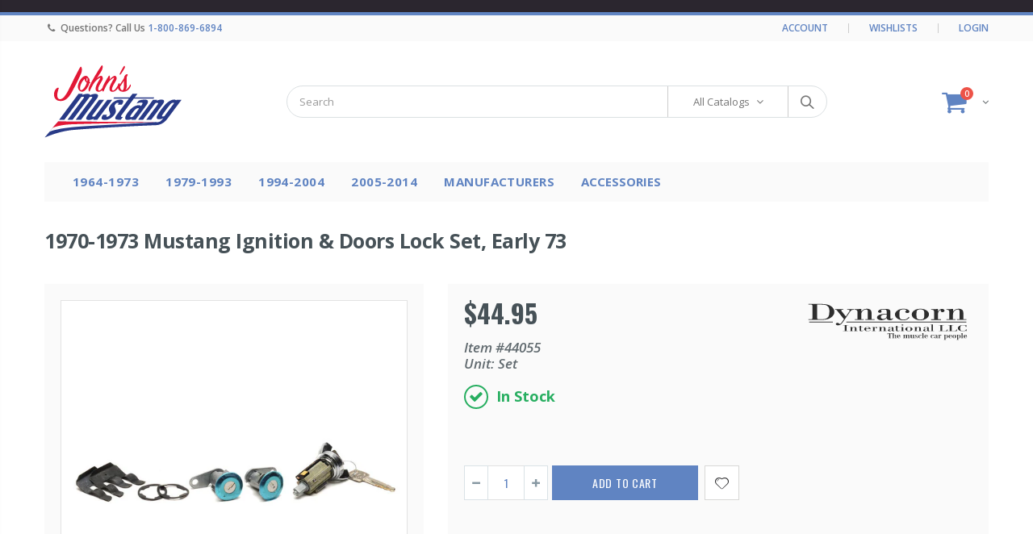

--- FILE ---
content_type: text/html; charset=utf-8
request_url: https://johnsmustang.com/products/1970-1973-mustang-ignition-doors-lock-set-early-73
body_size: 38281
content:
<!doctype html>
<!--[if IE 8]><html class="no-js lt-ie9" lang="en"> <![endif]-->
<!--[if IE 9 ]><html class="ie9 no-js"> <![endif]-->
<!--[if (gt IE 9)|!(IE)]><!-->
<html class="no-js">
<!--<![endif]-->
<head>
  <meta charset="utf-8">
  <meta http-equiv="Content-Type" content="text/html">
  <link rel="canonical" href="https://johnsmustang.com/products/1970-1973-mustang-ignition-doors-lock-set-early-73" />
  <meta name="viewport" content="width=device-width, initial-scale=1, minimum-scale=1, maximum-scale=1" />

  


<link rel="apple-touch-icon" sizes="152x152" href="//johnsmustang.com/cdn/shop/t/57/assets/apple-touch-icon.png?v=143736185776490495981599736388">
<link rel="icon" type="image/png" sizes="32x32" href="//johnsmustang.com/cdn/shop/t/57/assets/favicon-32x32.png?v=173227346322144590151599736398">
<link rel="icon" type="image/png" sizes="16x16" href="//johnsmustang.com/cdn/shop/t/57/assets/favicon-16x16.png?v=107246657314863051911599736398">
<link rel="manifest" href="//johnsmustang.com/cdn/shop/t/57/assets/site.webmanifest?v=134151867981014270391599736450">
<link rel="shortcut icon" href="//johnsmustang.com/cdn/shop/t/57/assets/favicon.ico?v=139914720881446069691599736399" type="image/png" />
<link rel="mask-icon" href="//johnsmustang.com/cdn/shop/t/57/assets/safari-pinned-tab.svg?v=32274866859608283591599736446" color="#5bbad5">
<meta name="msapplication-TileColor" content="#da532c">
<meta name="theme-color" content="#ffffff">

  

<title>John&#39;s Mustang: 1970-1973 Mustang Ignition &amp; Doors Lock Set, Early 73</title>
  

<meta name="description" content="1970-1973 Mustang Ignition &amp;amp; Doors Lock Set, Early 73" />
  



  <meta property="og:type" content="product">
  <meta property="og:title" content="1970-1973 Mustang Ignition &amp; Doors Lock Set, Early 73">
  
  <meta property="og:image" content="http://johnsmustang.com/cdn/shop/products/44055l_grande.jpg?v=1549667916">
  <meta property="og:image:secure_url" content="https://johnsmustang.com/cdn/shop/products/44055l_grande.jpg?v=1549667916">
  
  <meta property="og:image" content="http://johnsmustang.com/cdn/shop/products/44055_2l_grande.jpg?v=1549667916">
  <meta property="og:image:secure_url" content="https://johnsmustang.com/cdn/shop/products/44055_2l_grande.jpg?v=1549667916">
  
  <meta property="og:price:amount" content="44.95">
  <meta property="og:price:currency" content="USD">


  <meta property="og:description" content="1970-1973 Mustang Ignition &amp;amp; Doors Lock Set, Early 73">

  <meta property="og:url" content="https://johnsmustang.com/products/1970-1973-mustang-ignition-doors-lock-set-early-73">
  <meta property="og:site_name" content="John&#39;s Mustang">





<meta name="twitter:card" content="summary">

  <meta name="twitter:title" content="1970-1973 Mustang Ignition & Doors Lock Set, Early 73">
  <meta name="twitter:description" content="1970-1973 Mustang Ignition &amp;amp; Doors Lock Set, Early 73">
  <meta name="twitter:image" content="https://johnsmustang.com/cdn/shop/products/44055l_medium.jpg?v=1549667916">
  <meta name="twitter:image:width" content="240">
  <meta name="twitter:image:height" content="240">


  


<link href="//johnsmustang.com/cdn/shop/t/57/assets/plugins.css?v=139375883694468611111768565802" rel="stylesheet" type="text/css" media="all" />
<link href="//johnsmustang.com/cdn/shop/t/57/assets/ultramegamenu.css?v=57050742795164412871599736452" rel="stylesheet" type="text/css" media="all" />
<link href="//johnsmustang.com/cdn/shop/t/57/assets/styles.scss.css?v=11690301248404210391703182871" rel="stylesheet" type="text/css" media="all" />
<link href="//johnsmustang.com/cdn/shop/t/57/assets/findify.scss.css?v=51813564176524089321599736400" rel="stylesheet" type="text/css" media="all" />
<link href="//johnsmustang.com/cdn/shop/t/57/assets/manufacturer-icons.scss.css?v=47445449416844725451721863420" rel="stylesheet" type="text/css" media="all" />
<link href="//johnsmustang.com/cdn/shop/t/57/assets/color-swatches.scss.css?v=135018626608309655811599736394" rel="stylesheet" type="text/css" media="all" />
<link href="//johnsmustang.com/cdn/shop/t/57/assets/card.scss.css?v=40592914302832866571599736391" rel="stylesheet" type="text/css" media="all" />
<link href="//johnsmustang.com/cdn/shop/t/57/assets/print.scss.css?v=100968747619372606971599736444" rel="stylesheet" type="text/css" media="all" />
<link href="//johnsmustang.com/cdn/shop/t/57/assets/featured-manufacturers.scss.css?v=104536171030334575991599736399" rel="stylesheet" type="text/css" media="all" />
<link href="//johnsmustang.com/cdn/shop/t/57/assets/header.scss.css?v=68873558284136352791599736406" rel="stylesheet" type="text/css" media="all" />
<link href="//johnsmustang.com/cdn/shop/t/57/assets/product.scss.css?v=154591680553822453831599736463" rel="stylesheet" type="text/css" media="all" />
  <link href="//johnsmustang.com/cdn/shop/t/57/assets/jquery.fancybox.css?v=89610375720255671161599736433" rel="stylesheet" type="text/css" media="all" />
<link href="//johnsmustang.com/cdn/shop/t/57/assets/new-style.scss.css?v=111490402847107019931635527643" rel="stylesheet" type="text/css" media="all" />
<link href="//johnsmustang.com/cdn/shop/t/57/assets/responsive.scss.css?v=39329687562136343591599736463" rel="stylesheet" type="text/css" media="all" />

<link href="//johnsmustang.com/cdn/shop/t/57/assets/color-config.scss.css?v=122485259693650385781599736393" rel="stylesheet" type="text/css" media="all" />


  <script>window.performance && window.performance.mark && window.performance.mark('shopify.content_for_header.start');</script><meta id="shopify-digital-wallet" name="shopify-digital-wallet" content="/13391691840/digital_wallets/dialog">
<meta name="shopify-checkout-api-token" content="ec3da3aaec783448cd61ff1fcc277e05">
<meta id="in-context-paypal-metadata" data-shop-id="13391691840" data-venmo-supported="false" data-environment="production" data-locale="en_US" data-paypal-v4="true" data-currency="USD">
<link rel="alternate" type="application/json+oembed" href="https://johnsmustang.com/products/1970-1973-mustang-ignition-doors-lock-set-early-73.oembed">
<script async="async" src="/checkouts/internal/preloads.js?locale=en-US"></script>
<link rel="preconnect" href="https://shop.app" crossorigin="anonymous">
<script async="async" src="https://shop.app/checkouts/internal/preloads.js?locale=en-US&shop_id=13391691840" crossorigin="anonymous"></script>
<script id="apple-pay-shop-capabilities" type="application/json">{"shopId":13391691840,"countryCode":"US","currencyCode":"USD","merchantCapabilities":["supports3DS"],"merchantId":"gid:\/\/shopify\/Shop\/13391691840","merchantName":"John's Mustang","requiredBillingContactFields":["postalAddress","email","phone"],"requiredShippingContactFields":["postalAddress","email","phone"],"shippingType":"shipping","supportedNetworks":["visa","masterCard","amex","discover","elo","jcb"],"total":{"type":"pending","label":"John's Mustang","amount":"1.00"},"shopifyPaymentsEnabled":true,"supportsSubscriptions":true}</script>
<script id="shopify-features" type="application/json">{"accessToken":"ec3da3aaec783448cd61ff1fcc277e05","betas":["rich-media-storefront-analytics"],"domain":"johnsmustang.com","predictiveSearch":true,"shopId":13391691840,"locale":"en"}</script>
<script>var Shopify = Shopify || {};
Shopify.shop = "johnsmustangparts.myshopify.com";
Shopify.locale = "en";
Shopify.currency = {"active":"USD","rate":"1.0"};
Shopify.country = "US";
Shopify.theme = {"name":"Production [DO NOT EDIT OR DELETE]","id":81621319774,"schema_name":"Porto","schema_version":"3.5.1","theme_store_id":null,"role":"main"};
Shopify.theme.handle = "null";
Shopify.theme.style = {"id":null,"handle":null};
Shopify.cdnHost = "johnsmustang.com/cdn";
Shopify.routes = Shopify.routes || {};
Shopify.routes.root = "/";</script>
<script type="module">!function(o){(o.Shopify=o.Shopify||{}).modules=!0}(window);</script>
<script>!function(o){function n(){var o=[];function n(){o.push(Array.prototype.slice.apply(arguments))}return n.q=o,n}var t=o.Shopify=o.Shopify||{};t.loadFeatures=n(),t.autoloadFeatures=n()}(window);</script>
<script>
  window.ShopifyPay = window.ShopifyPay || {};
  window.ShopifyPay.apiHost = "shop.app\/pay";
  window.ShopifyPay.redirectState = null;
</script>
<script id="shop-js-analytics" type="application/json">{"pageType":"product"}</script>
<script defer="defer" async type="module" src="//johnsmustang.com/cdn/shopifycloud/shop-js/modules/v2/client.init-shop-cart-sync_BN7fPSNr.en.esm.js"></script>
<script defer="defer" async type="module" src="//johnsmustang.com/cdn/shopifycloud/shop-js/modules/v2/chunk.common_Cbph3Kss.esm.js"></script>
<script defer="defer" async type="module" src="//johnsmustang.com/cdn/shopifycloud/shop-js/modules/v2/chunk.modal_DKumMAJ1.esm.js"></script>
<script type="module">
  await import("//johnsmustang.com/cdn/shopifycloud/shop-js/modules/v2/client.init-shop-cart-sync_BN7fPSNr.en.esm.js");
await import("//johnsmustang.com/cdn/shopifycloud/shop-js/modules/v2/chunk.common_Cbph3Kss.esm.js");
await import("//johnsmustang.com/cdn/shopifycloud/shop-js/modules/v2/chunk.modal_DKumMAJ1.esm.js");

  window.Shopify.SignInWithShop?.initShopCartSync?.({"fedCMEnabled":true,"windoidEnabled":true});

</script>
<script>
  window.Shopify = window.Shopify || {};
  if (!window.Shopify.featureAssets) window.Shopify.featureAssets = {};
  window.Shopify.featureAssets['shop-js'] = {"shop-cart-sync":["modules/v2/client.shop-cart-sync_CJVUk8Jm.en.esm.js","modules/v2/chunk.common_Cbph3Kss.esm.js","modules/v2/chunk.modal_DKumMAJ1.esm.js"],"init-fed-cm":["modules/v2/client.init-fed-cm_7Fvt41F4.en.esm.js","modules/v2/chunk.common_Cbph3Kss.esm.js","modules/v2/chunk.modal_DKumMAJ1.esm.js"],"init-shop-email-lookup-coordinator":["modules/v2/client.init-shop-email-lookup-coordinator_Cc088_bR.en.esm.js","modules/v2/chunk.common_Cbph3Kss.esm.js","modules/v2/chunk.modal_DKumMAJ1.esm.js"],"init-windoid":["modules/v2/client.init-windoid_hPopwJRj.en.esm.js","modules/v2/chunk.common_Cbph3Kss.esm.js","modules/v2/chunk.modal_DKumMAJ1.esm.js"],"shop-button":["modules/v2/client.shop-button_B0jaPSNF.en.esm.js","modules/v2/chunk.common_Cbph3Kss.esm.js","modules/v2/chunk.modal_DKumMAJ1.esm.js"],"shop-cash-offers":["modules/v2/client.shop-cash-offers_DPIskqss.en.esm.js","modules/v2/chunk.common_Cbph3Kss.esm.js","modules/v2/chunk.modal_DKumMAJ1.esm.js"],"shop-toast-manager":["modules/v2/client.shop-toast-manager_CK7RT69O.en.esm.js","modules/v2/chunk.common_Cbph3Kss.esm.js","modules/v2/chunk.modal_DKumMAJ1.esm.js"],"init-shop-cart-sync":["modules/v2/client.init-shop-cart-sync_BN7fPSNr.en.esm.js","modules/v2/chunk.common_Cbph3Kss.esm.js","modules/v2/chunk.modal_DKumMAJ1.esm.js"],"init-customer-accounts-sign-up":["modules/v2/client.init-customer-accounts-sign-up_CfPf4CXf.en.esm.js","modules/v2/client.shop-login-button_DeIztwXF.en.esm.js","modules/v2/chunk.common_Cbph3Kss.esm.js","modules/v2/chunk.modal_DKumMAJ1.esm.js"],"pay-button":["modules/v2/client.pay-button_CgIwFSYN.en.esm.js","modules/v2/chunk.common_Cbph3Kss.esm.js","modules/v2/chunk.modal_DKumMAJ1.esm.js"],"init-customer-accounts":["modules/v2/client.init-customer-accounts_DQ3x16JI.en.esm.js","modules/v2/client.shop-login-button_DeIztwXF.en.esm.js","modules/v2/chunk.common_Cbph3Kss.esm.js","modules/v2/chunk.modal_DKumMAJ1.esm.js"],"avatar":["modules/v2/client.avatar_BTnouDA3.en.esm.js"],"init-shop-for-new-customer-accounts":["modules/v2/client.init-shop-for-new-customer-accounts_CsZy_esa.en.esm.js","modules/v2/client.shop-login-button_DeIztwXF.en.esm.js","modules/v2/chunk.common_Cbph3Kss.esm.js","modules/v2/chunk.modal_DKumMAJ1.esm.js"],"shop-follow-button":["modules/v2/client.shop-follow-button_BRMJjgGd.en.esm.js","modules/v2/chunk.common_Cbph3Kss.esm.js","modules/v2/chunk.modal_DKumMAJ1.esm.js"],"checkout-modal":["modules/v2/client.checkout-modal_B9Drz_yf.en.esm.js","modules/v2/chunk.common_Cbph3Kss.esm.js","modules/v2/chunk.modal_DKumMAJ1.esm.js"],"shop-login-button":["modules/v2/client.shop-login-button_DeIztwXF.en.esm.js","modules/v2/chunk.common_Cbph3Kss.esm.js","modules/v2/chunk.modal_DKumMAJ1.esm.js"],"lead-capture":["modules/v2/client.lead-capture_DXYzFM3R.en.esm.js","modules/v2/chunk.common_Cbph3Kss.esm.js","modules/v2/chunk.modal_DKumMAJ1.esm.js"],"shop-login":["modules/v2/client.shop-login_CA5pJqmO.en.esm.js","modules/v2/chunk.common_Cbph3Kss.esm.js","modules/v2/chunk.modal_DKumMAJ1.esm.js"],"payment-terms":["modules/v2/client.payment-terms_BxzfvcZJ.en.esm.js","modules/v2/chunk.common_Cbph3Kss.esm.js","modules/v2/chunk.modal_DKumMAJ1.esm.js"]};
</script>
<script>(function() {
  var isLoaded = false;
  function asyncLoad() {
    if (isLoaded) return;
    isLoaded = true;
    var urls = ["https:\/\/swymv3free-01.azureedge.net\/code\/swym-shopify.js?shop=johnsmustangparts.myshopify.com","https:\/\/swymv3free-01.azureedge.net\/code\/swym-shopify.js?shop=johnsmustangparts.myshopify.com"];
    for (var i = 0; i < urls.length; i++) {
      var s = document.createElement('script');
      s.type = 'text/javascript';
      s.async = true;
      s.src = urls[i];
      var x = document.getElementsByTagName('script')[0];
      x.parentNode.insertBefore(s, x);
    }
  };
  if(window.attachEvent) {
    window.attachEvent('onload', asyncLoad);
  } else {
    window.addEventListener('load', asyncLoad, false);
  }
})();</script>
<script id="__st">var __st={"a":13391691840,"offset":-21600,"reqid":"1fe94bc0-eaa4-4954-9f10-e6c1a4ad2cf8-1769908491","pageurl":"johnsmustang.com\/products\/1970-1973-mustang-ignition-doors-lock-set-early-73","u":"8d10ed7a57ff","p":"product","rtyp":"product","rid":2828089491520};</script>
<script>window.ShopifyPaypalV4VisibilityTracking = true;</script>
<script id="captcha-bootstrap">!function(){'use strict';const t='contact',e='account',n='new_comment',o=[[t,t],['blogs',n],['comments',n],[t,'customer']],c=[[e,'customer_login'],[e,'guest_login'],[e,'recover_customer_password'],[e,'create_customer']],r=t=>t.map((([t,e])=>`form[action*='/${t}']:not([data-nocaptcha='true']) input[name='form_type'][value='${e}']`)).join(','),a=t=>()=>t?[...document.querySelectorAll(t)].map((t=>t.form)):[];function s(){const t=[...o],e=r(t);return a(e)}const i='password',u='form_key',d=['recaptcha-v3-token','g-recaptcha-response','h-captcha-response',i],f=()=>{try{return window.sessionStorage}catch{return}},m='__shopify_v',_=t=>t.elements[u];function p(t,e,n=!1){try{const o=window.sessionStorage,c=JSON.parse(o.getItem(e)),{data:r}=function(t){const{data:e,action:n}=t;return t[m]||n?{data:e,action:n}:{data:t,action:n}}(c);for(const[e,n]of Object.entries(r))t.elements[e]&&(t.elements[e].value=n);n&&o.removeItem(e)}catch(o){console.error('form repopulation failed',{error:o})}}const l='form_type',E='cptcha';function T(t){t.dataset[E]=!0}const w=window,h=w.document,L='Shopify',v='ce_forms',y='captcha';let A=!1;((t,e)=>{const n=(g='f06e6c50-85a8-45c8-87d0-21a2b65856fe',I='https://cdn.shopify.com/shopifycloud/storefront-forms-hcaptcha/ce_storefront_forms_captcha_hcaptcha.v1.5.2.iife.js',D={infoText:'Protected by hCaptcha',privacyText:'Privacy',termsText:'Terms'},(t,e,n)=>{const o=w[L][v],c=o.bindForm;if(c)return c(t,g,e,D).then(n);var r;o.q.push([[t,g,e,D],n]),r=I,A||(h.body.append(Object.assign(h.createElement('script'),{id:'captcha-provider',async:!0,src:r})),A=!0)});var g,I,D;w[L]=w[L]||{},w[L][v]=w[L][v]||{},w[L][v].q=[],w[L][y]=w[L][y]||{},w[L][y].protect=function(t,e){n(t,void 0,e),T(t)},Object.freeze(w[L][y]),function(t,e,n,w,h,L){const[v,y,A,g]=function(t,e,n){const i=e?o:[],u=t?c:[],d=[...i,...u],f=r(d),m=r(i),_=r(d.filter((([t,e])=>n.includes(e))));return[a(f),a(m),a(_),s()]}(w,h,L),I=t=>{const e=t.target;return e instanceof HTMLFormElement?e:e&&e.form},D=t=>v().includes(t);t.addEventListener('submit',(t=>{const e=I(t);if(!e)return;const n=D(e)&&!e.dataset.hcaptchaBound&&!e.dataset.recaptchaBound,o=_(e),c=g().includes(e)&&(!o||!o.value);(n||c)&&t.preventDefault(),c&&!n&&(function(t){try{if(!f())return;!function(t){const e=f();if(!e)return;const n=_(t);if(!n)return;const o=n.value;o&&e.removeItem(o)}(t);const e=Array.from(Array(32),(()=>Math.random().toString(36)[2])).join('');!function(t,e){_(t)||t.append(Object.assign(document.createElement('input'),{type:'hidden',name:u})),t.elements[u].value=e}(t,e),function(t,e){const n=f();if(!n)return;const o=[...t.querySelectorAll(`input[type='${i}']`)].map((({name:t})=>t)),c=[...d,...o],r={};for(const[a,s]of new FormData(t).entries())c.includes(a)||(r[a]=s);n.setItem(e,JSON.stringify({[m]:1,action:t.action,data:r}))}(t,e)}catch(e){console.error('failed to persist form',e)}}(e),e.submit())}));const S=(t,e)=>{t&&!t.dataset[E]&&(n(t,e.some((e=>e===t))),T(t))};for(const o of['focusin','change'])t.addEventListener(o,(t=>{const e=I(t);D(e)&&S(e,y())}));const B=e.get('form_key'),M=e.get(l),P=B&&M;t.addEventListener('DOMContentLoaded',(()=>{const t=y();if(P)for(const e of t)e.elements[l].value===M&&p(e,B);[...new Set([...A(),...v().filter((t=>'true'===t.dataset.shopifyCaptcha))])].forEach((e=>S(e,t)))}))}(h,new URLSearchParams(w.location.search),n,t,e,['guest_login'])})(!0,!0)}();</script>
<script integrity="sha256-4kQ18oKyAcykRKYeNunJcIwy7WH5gtpwJnB7kiuLZ1E=" data-source-attribution="shopify.loadfeatures" defer="defer" src="//johnsmustang.com/cdn/shopifycloud/storefront/assets/storefront/load_feature-a0a9edcb.js" crossorigin="anonymous"></script>
<script crossorigin="anonymous" defer="defer" src="//johnsmustang.com/cdn/shopifycloud/storefront/assets/shopify_pay/storefront-65b4c6d7.js?v=20250812"></script>
<script data-source-attribution="shopify.dynamic_checkout.dynamic.init">var Shopify=Shopify||{};Shopify.PaymentButton=Shopify.PaymentButton||{isStorefrontPortableWallets:!0,init:function(){window.Shopify.PaymentButton.init=function(){};var t=document.createElement("script");t.src="https://johnsmustang.com/cdn/shopifycloud/portable-wallets/latest/portable-wallets.en.js",t.type="module",document.head.appendChild(t)}};
</script>
<script data-source-attribution="shopify.dynamic_checkout.buyer_consent">
  function portableWalletsHideBuyerConsent(e){var t=document.getElementById("shopify-buyer-consent"),n=document.getElementById("shopify-subscription-policy-button");t&&n&&(t.classList.add("hidden"),t.setAttribute("aria-hidden","true"),n.removeEventListener("click",e))}function portableWalletsShowBuyerConsent(e){var t=document.getElementById("shopify-buyer-consent"),n=document.getElementById("shopify-subscription-policy-button");t&&n&&(t.classList.remove("hidden"),t.removeAttribute("aria-hidden"),n.addEventListener("click",e))}window.Shopify?.PaymentButton&&(window.Shopify.PaymentButton.hideBuyerConsent=portableWalletsHideBuyerConsent,window.Shopify.PaymentButton.showBuyerConsent=portableWalletsShowBuyerConsent);
</script>
<script data-source-attribution="shopify.dynamic_checkout.cart.bootstrap">document.addEventListener("DOMContentLoaded",(function(){function t(){return document.querySelector("shopify-accelerated-checkout-cart, shopify-accelerated-checkout")}if(t())Shopify.PaymentButton.init();else{new MutationObserver((function(e,n){t()&&(Shopify.PaymentButton.init(),n.disconnect())})).observe(document.body,{childList:!0,subtree:!0})}}));
</script>
<link id="shopify-accelerated-checkout-styles" rel="stylesheet" media="screen" href="https://johnsmustang.com/cdn/shopifycloud/portable-wallets/latest/accelerated-checkout-backwards-compat.css" crossorigin="anonymous">
<style id="shopify-accelerated-checkout-cart">
        #shopify-buyer-consent {
  margin-top: 1em;
  display: inline-block;
  width: 100%;
}

#shopify-buyer-consent.hidden {
  display: none;
}

#shopify-subscription-policy-button {
  background: none;
  border: none;
  padding: 0;
  text-decoration: underline;
  font-size: inherit;
  cursor: pointer;
}

#shopify-subscription-policy-button::before {
  box-shadow: none;
}

      </style>

<script>window.performance && window.performance.mark && window.performance.mark('shopify.content_for_header.end');</script>

  
<script>
    window.BOLD = window.BOLD || {};
    window.BOLD.options = {settings: {v1_variant_mode : true, hybrid_fix_auto_insert_inputs: true}};
</script>
  <script>
          var currentScript = document.currentScript || document.scripts[document.scripts.length - 1];
          var boldVariantIds =[25078337765440];
          var boldProductHandle ="1970-1973-mustang-ignition-doors-lock-set-early-73";
          var BOLD = BOLD || {};
          BOLD.products = BOLD.products || {};
          BOLD.variant_lookup = BOLD.variant_lookup || {};
          if (window.BOLD && !BOLD.common) {
              BOLD.common = BOLD.common || {};
              BOLD.common.Shopify = BOLD.common.Shopify || {};
              window.BOLD.common.Shopify.products = window.BOLD.common.Shopify.products || {};
              window.BOLD.common.Shopify.variants = window.BOLD.common.Shopify.variants || {};
              window.BOLD.common.Shopify.handles = window.BOLD.common.Shopify.handles || {};
              window.BOLD.common.Shopify.saveProduct = function (handle, product) {
                  if (typeof handle === 'string' && typeof window.BOLD.common.Shopify.products[handle] === 'undefined') {
                      if (typeof product === 'number') {
                          window.BOLD.common.Shopify.handles[product] = handle;
                          product = { id: product };
                      }
                      window.BOLD.common.Shopify.products[handle] = product;
                  }
              };
              window.BOLD.common.Shopify.saveVariant = function (variant_id, variant) {
                  if (typeof variant_id === 'number' && typeof window.BOLD.common.Shopify.variants[variant_id] === 'undefined') {
                      window.BOLD.common.Shopify.variants[variant_id] = variant;
                  }
              };
          }

          for (var boldIndex = 0; boldIndex < boldVariantIds.length; boldIndex = boldIndex + 1) {
            BOLD.variant_lookup[boldVariantIds[boldIndex]] = boldProductHandle;
          }

          BOLD.products[boldProductHandle] ={
    "id":2828089491520,
    "title":"1970-1973 Mustang Ignition \u0026 Doors Lock Set, Early 73","handle":"1970-1973-mustang-ignition-doors-lock-set-early-73",
    "description":"\u003cp\u003e1970-1973 Mustang Ignition \u0026amp; Doors Lock Set, Early 73\u003c\/p\u003e",
    "published_at":"2019-02-08T17:18:35",
    "created_at":"2019-02-08T17:18:36",
    "vendor":"Dynacorn",
    "type":"1964-1973 \u003e Doors \u0026 Windows \u003e Lock Cylinder \u0026 Keys (Door, Ign. Glovebox)",
    "tags":["Active","catalog:1964-1973","Doors \u0026 Windows","Lock Cylinder \u0026 Keys (Door_ Ign. Glovebox)","year:1970","year:1971","year:1972","year:1973"],
    "price":4495,
    "price_min":4495,
    "price_max":4495,
    "price_varies":false,
    "compare_at_price":null,
    "compare_at_price_min":0,
    "compare_at_price_max":0,
    "compare_at_price_varies":false,
    "all_variant_ids":[25078337765440],
    "variants":[{"id":25078337765440,"title":"Default Title","option1":"Default Title","option2":null,"option3":null,"sku":"44055","requires_shipping":true,"taxable":true,"featured_image":null,"available":true,"name":"1970-1973 Mustang Ignition \u0026 Doors Lock Set, Early 73","public_title":null,"options":["Default Title"],"price":4495,"weight":340,"compare_at_price":null,"inventory_management":"shopify","barcode":null,"requires_selling_plan":false,"selling_plan_allocations":[],"quantity_rule":{"min":1,"max":null,"increment":1}}],
    "available":null,"images":["\/\/johnsmustang.com\/cdn\/shop\/products\/44055l.jpg?v=1549667916","\/\/johnsmustang.com\/cdn\/shop\/products\/44055_2l.jpg?v=1549667916"],"featured_image":"\/\/johnsmustang.com\/cdn\/shop\/products\/44055l.jpg?v=1549667916",
    "options":["Title"],
    "url":"\/products\/1970-1973-mustang-ignition-doors-lock-set-early-73"};var boldCSPMetafields = {};
          var boldTempProduct ={"id":2828089491520,"title":"1970-1973 Mustang Ignition \u0026 Doors Lock Set, Early 73","handle":"1970-1973-mustang-ignition-doors-lock-set-early-73","description":"\u003cp\u003e1970-1973 Mustang Ignition \u0026amp; Doors Lock Set, Early 73\u003c\/p\u003e","published_at":"2019-02-08T17:18:35-06:00","created_at":"2019-02-08T17:18:36-06:00","vendor":"Dynacorn","type":"1964-1973 \u003e Doors \u0026 Windows \u003e Lock Cylinder \u0026 Keys (Door, Ign. Glovebox)","tags":["Active","catalog:1964-1973","Doors \u0026 Windows","Lock Cylinder \u0026 Keys (Door_ Ign. Glovebox)","year:1970","year:1971","year:1972","year:1973"],"price":4495,"price_min":4495,"price_max":4495,"available":true,"price_varies":false,"compare_at_price":null,"compare_at_price_min":0,"compare_at_price_max":0,"compare_at_price_varies":false,"variants":[{"id":25078337765440,"title":"Default Title","option1":"Default Title","option2":null,"option3":null,"sku":"44055","requires_shipping":true,"taxable":true,"featured_image":null,"available":true,"name":"1970-1973 Mustang Ignition \u0026 Doors Lock Set, Early 73","public_title":null,"options":["Default Title"],"price":4495,"weight":340,"compare_at_price":null,"inventory_management":"shopify","barcode":null,"requires_selling_plan":false,"selling_plan_allocations":[],"quantity_rule":{"min":1,"max":null,"increment":1}}],"images":["\/\/johnsmustang.com\/cdn\/shop\/products\/44055l.jpg?v=1549667916","\/\/johnsmustang.com\/cdn\/shop\/products\/44055_2l.jpg?v=1549667916"],"featured_image":"\/\/johnsmustang.com\/cdn\/shop\/products\/44055l.jpg?v=1549667916","options":["Title"],"media":[{"alt":"1970-1973 Mustang Ignition \u0026 Doors Lock Set, Early 73","id":1562550992990,"position":1,"preview_image":{"aspect_ratio":1.0,"height":800,"width":800,"src":"\/\/johnsmustang.com\/cdn\/shop\/products\/44055l.jpg?v=1549667916"},"aspect_ratio":1.0,"height":800,"media_type":"image","src":"\/\/johnsmustang.com\/cdn\/shop\/products\/44055l.jpg?v=1549667916","width":800},{"alt":"1970-1973 Mustang Ignition \u0026 Doors Lock Set, Early 73","id":1562551025758,"position":2,"preview_image":{"aspect_ratio":1.0,"height":800,"width":800,"src":"\/\/johnsmustang.com\/cdn\/shop\/products\/44055_2l.jpg?v=1549667916"},"aspect_ratio":1.0,"height":800,"media_type":"image","src":"\/\/johnsmustang.com\/cdn\/shop\/products\/44055_2l.jpg?v=1549667916","width":800}],"requires_selling_plan":false,"selling_plan_groups":[],"content":"\u003cp\u003e1970-1973 Mustang Ignition \u0026amp; Doors Lock Set, Early 73\u003c\/p\u003e"};
          var bold_rp =[{}];
          if(boldTempProduct){
            window.BOLD.common.Shopify.saveProduct(boldTempProduct.handle, boldTempProduct.id);
            for (var boldIndex = 0; boldTempProduct && boldIndex < boldTempProduct.variants.length; boldIndex = boldIndex + 1){
              var rp_group_id = bold_rp[boldIndex].rp_group_id ? '' + bold_rp[boldIndex].rp_group_id : '';
              window.BOLD.common.Shopify.saveVariant(
                  boldTempProduct.variants[boldIndex].id,
                  {
                    product_id: boldTempProduct.id,
                    product_handle: boldTempProduct.handle,
                    price: boldTempProduct.variants[boldIndex].price,
                    group_id: rp_group_id,
                    csp_metafield: boldCSPMetafields[boldTempProduct.variants[boldIndex].id]
                  }
              );
            }
          }

          currentScript.parentNode.removeChild(currentScript);
        </script>
  <script>window.BOLD = window.BOLD || {};
    window.BOLD.common = window.BOLD.common || {};
    window.BOLD.common.Shopify = window.BOLD.common.Shopify || {};
    window.BOLD.common.Shopify.shop = {
      domain: 'johnsmustang.com',
      permanent_domain: 'johnsmustangparts.myshopify.com',
      url: 'https://johnsmustang.com',
      secure_url: 'https://johnsmustang.com',
      money_format: "${{amount}}",
      currency: "USD"
    };
    window.BOLD.common.Shopify.customer = {
      id: null,
      tags: null,
    };
    window.BOLD.common.Shopify.cart = {"note":null,"attributes":{},"original_total_price":0,"total_price":0,"total_discount":0,"total_weight":0.0,"item_count":0,"items":[],"requires_shipping":false,"currency":"USD","items_subtotal_price":0,"cart_level_discount_applications":[],"checkout_charge_amount":0};
    window.BOLD.common.template = 'product';window.BOLD.common.Shopify.formatMoney = function(money, format) {
        function n(t, e) {
            return "undefined" == typeof t ? e : t
        }
        function r(t, e, r, i) {
            if (e = n(e, 2),
                r = n(r, ","),
                i = n(i, "."),
            isNaN(t) || null == t)
                return 0;
            t = (t / 100).toFixed(e);
            var o = t.split(".")
                , a = o[0].replace(/(\d)(?=(\d\d\d)+(?!\d))/g, "$1" + r)
                , s = o[1] ? i + o[1] : "";
            return a + s
        }
        "string" == typeof money && (money = money.replace(".", ""));
        var i = ""
            , o = /\{\{\s*(\w+)\s*\}\}/
            , a = format || window.BOLD.common.Shopify.shop.money_format || window.Shopify.money_format || "$ {{ amount }}";
        switch (a.match(o)[1]) {
            case "amount":
                i = r(money, 2, ",", ".");
                break;
            case "amount_no_decimals":
                i = r(money, 0, ",", ".");
                break;
            case "amount_with_comma_separator":
                i = r(money, 2, ".", ",");
                break;
            case "amount_no_decimals_with_comma_separator":
                i = r(money, 0, ".", ",");
                break;
            case "amount_with_space_separator":
                i = r(money, 2, " ", ",");
                break;
            case "amount_no_decimals_with_space_separator":
                i = r(money, 0, " ", ",");
                break;
            case "amount_with_apostrophe_separator":
                i = r(money, 2, "'", ".");
                break;
        }
        return a.replace(o, i);
    };
    window.BOLD.common.Shopify.saveProduct = function (handle, product, productData) {
      if (typeof handle === 'string' && typeof window.BOLD.common.Shopify.products[handle] === 'undefined') {
        if (typeof product === 'number') {
          window.BOLD.common.Shopify.handles[product] = handle;
          product = { id: product, product: productData };
        }
        window.BOLD.common.Shopify.products[handle] = product;
      }
    };
    window.BOLD.common.Shopify.saveVariant = function (variant_id, variant) {
      if (typeof variant_id === 'number' && typeof window.BOLD.common.Shopify.variants[variant_id] === 'undefined') {
        window.BOLD.common.Shopify.variants[variant_id] = variant;
      }
    };window.BOLD.common.Shopify.products = window.BOLD.common.Shopify.products || {};
    window.BOLD.common.Shopify.variants = window.BOLD.common.Shopify.variants || {};
    window.BOLD.common.Shopify.handles = window.BOLD.common.Shopify.handles || {};window.BOLD.common.Shopify.handle = "1970-1973-mustang-ignition-doors-lock-set-early-73"
window.BOLD.common.Shopify.saveProduct("1970-1973-mustang-ignition-doors-lock-set-early-73", 2828089491520, {"id":2828089491520,"title":"1970-1973 Mustang Ignition \u0026 Doors Lock Set, Early 73","handle":"1970-1973-mustang-ignition-doors-lock-set-early-73","description":"\u003cp\u003e1970-1973 Mustang Ignition \u0026amp; Doors Lock Set, Early 73\u003c\/p\u003e","published_at":"2019-02-08T17:18:35-06:00","created_at":"2019-02-08T17:18:36-06:00","vendor":"Dynacorn","type":"1964-1973 \u003e Doors \u0026 Windows \u003e Lock Cylinder \u0026 Keys (Door, Ign. Glovebox)","tags":["Active","catalog:1964-1973","Doors \u0026 Windows","Lock Cylinder \u0026 Keys (Door_ Ign. Glovebox)","year:1970","year:1971","year:1972","year:1973"],"price":4495,"price_min":4495,"price_max":4495,"available":true,"price_varies":false,"compare_at_price":null,"compare_at_price_min":0,"compare_at_price_max":0,"compare_at_price_varies":false,"variants":[{"id":25078337765440,"title":"Default Title","option1":"Default Title","option2":null,"option3":null,"sku":"44055","requires_shipping":true,"taxable":true,"featured_image":null,"available":true,"name":"1970-1973 Mustang Ignition \u0026 Doors Lock Set, Early 73","public_title":null,"options":["Default Title"],"price":4495,"weight":340,"compare_at_price":null,"inventory_management":"shopify","barcode":null,"requires_selling_plan":false,"selling_plan_allocations":[],"quantity_rule":{"min":1,"max":null,"increment":1}}],"images":["\/\/johnsmustang.com\/cdn\/shop\/products\/44055l.jpg?v=1549667916","\/\/johnsmustang.com\/cdn\/shop\/products\/44055_2l.jpg?v=1549667916"],"featured_image":"\/\/johnsmustang.com\/cdn\/shop\/products\/44055l.jpg?v=1549667916","options":["Title"],"media":[{"alt":"1970-1973 Mustang Ignition \u0026 Doors Lock Set, Early 73","id":1562550992990,"position":1,"preview_image":{"aspect_ratio":1.0,"height":800,"width":800,"src":"\/\/johnsmustang.com\/cdn\/shop\/products\/44055l.jpg?v=1549667916"},"aspect_ratio":1.0,"height":800,"media_type":"image","src":"\/\/johnsmustang.com\/cdn\/shop\/products\/44055l.jpg?v=1549667916","width":800},{"alt":"1970-1973 Mustang Ignition \u0026 Doors Lock Set, Early 73","id":1562551025758,"position":2,"preview_image":{"aspect_ratio":1.0,"height":800,"width":800,"src":"\/\/johnsmustang.com\/cdn\/shop\/products\/44055_2l.jpg?v=1549667916"},"aspect_ratio":1.0,"height":800,"media_type":"image","src":"\/\/johnsmustang.com\/cdn\/shop\/products\/44055_2l.jpg?v=1549667916","width":800}],"requires_selling_plan":false,"selling_plan_groups":[],"content":"\u003cp\u003e1970-1973 Mustang Ignition \u0026amp; Doors Lock Set, Early 73\u003c\/p\u003e"});window.BOLD.common.Shopify.saveVariant(25078337765440, { variant: {"id":25078337765440,"title":"Default Title","option1":"Default Title","option2":null,"option3":null,"sku":"44055","requires_shipping":true,"taxable":true,"featured_image":null,"available":true,"name":"1970-1973 Mustang Ignition \u0026 Doors Lock Set, Early 73","public_title":null,"options":["Default Title"],"price":4495,"weight":340,"compare_at_price":null,"inventory_management":"shopify","barcode":null,"requires_selling_plan":false,"selling_plan_allocations":[],"quantity_rule":{"min":1,"max":null,"increment":1}}, inventory_quantity: 4, product_id: 2828089491520, product_handle: "1970-1973-mustang-ignition-doors-lock-set-early-73", price: 4495, variant_title: "Default Title", group_id: '', csp_metafield: {}});window.BOLD.apps_installed = {"Product Options":2} || {};window.BOLD.common.Shopify.metafields = window.BOLD.common.Shopify.metafields || {};window.BOLD.common.Shopify.metafields["bold_rp"] = {};window.BOLD.common.Shopify.metafields["bold_csp_defaults"] = {};window.BOLD.common.cacheParams = window.BOLD.common.cacheParams || {};
    window.BOLD.common.cacheParams.options = 1577830010;
</script><link href="//johnsmustang.com/cdn/shop/t/57/assets/bold-options.css?v=123160307633435409531599736389" rel="stylesheet" type="text/css" media="all" />
<link href="//johnsmustang.com/cdn/shop/t/57/assets/bold-options-custom.scss.css?v=127898221389998385921599736389" rel="stylesheet" type="text/css" media="all" />
<script src="https://option.boldapps.net/js/options.js" type="text/javascript"></script>
  <script>
  document.addEventListener("click", function(e){
    var target = e.target;
    if(target.closest("button.addtocart.bold_clone")){
      if(window.BOLD
         && BOLD.common
         && BOLD.common.eventEmitter
         && typeof BOLD.common.eventEmitter.on === 'function'){
        BOLD.common.eventEmitter.once("BOLD_OPTIONS_validation_passed", showResultLoading);
      }
    }
  }, true)
  
  function showResultLoading(){
    var resultLoading = document.querySelector("#resultLoading");
    resultLoading && resultLoading.setAttribute("style", "")
  }
 
</script>

  <!-- /snippets/oldIE-js.liquid -->


<!--[if lt IE 9]>
<script src="//cdnjs.cloudflare.com/ajax/libs/html5shiv/3.7.2/html5shiv.min.js" type="text/javascript"></script>
<script src="//johnsmustang.com/cdn/shop/t/57/assets/respond.min.js?v=52248677837542619231599736445" type="text/javascript"></script>
<link href="//johnsmustang.com/cdn/shop/t/57/assets/respond-proxy.html" id="respond-proxy" rel="respond-proxy" />
<link href="//johnsmustang.com/search?q=4625ce3bc744874fe7499e30c4eeea8d" id="respond-redirect" rel="respond-redirect" />
<script src="//johnsmustang.com/search?q=4625ce3bc744874fe7499e30c4eeea8d" type="text/javascript"></script>
<![endif]-->


    <script src="//johnsmustang.com/cdn/shop/t/57/assets/vendor.js?v=114975771365441350721599736453" type="text/javascript"></script>
  

  <script>
    var productsObj = {};
    var swatch_color_type = 1;
    var product_swatch_size = 'size-medium';
    var product_swatch_setting = '1';
    var asset_url = '//johnsmustang.com/cdn/shop/t/57/assets//?v=95735';
    var money_format = '<span class="money">${{amount}}</span>';
    var multi_language = false;
  </script>

  <style>
    .header-container.type2 {
  border-top-width: 3px;
}
.main-section-header .top-links-container {
  padding: 3px 0 3px;
}
.header-container.type2 .header .custom-block {
  text-align: left;
  font-size: 11px;
  height: 42px;
  line-height: 1;
  border-right: solid 1px #dde0e2;
  padding-right: 35px;
}
.searchform .searchsubmit:after {
content: "\e884";
}
.type2 .top-navigation li.level0 .level-top {
padding: 15px 16px
}
.template-index .header-container.type2 .header-wrapper {
  margin-bottom: 10px;
}
.item-area .product-image-area .quickview-icon {
  background-color: #2b2b2d;
}
.main-section-header .links li {
  border-color: #ccc;
}
.slideshow-section .slideshow .owl-dots {
  bottom: 27px;
}
.slideshow-section .slideshow .owl-nav button {
  top: 42%;
}
.main-container h3.title-widget {
  text-align: center;
  font-size: 17px;
  padding-bottom: 8px;
  background: none;
  font-family: 'Open Sans';
  letter-spacing: 0;
}
.custom-support i {
  text-align: center;
  width: auto;
  height: auto;
  border-radius: 0;
  padding-bottom: 14px;
  display: inline-block;
}
.custom-support .content{
margin-left: 0;
}
.custom-support .col-lg-4 i{
border: 0 !important;
    float: none;
}
.custom-support .col-lg-4{
text-align: center;
}
.custom-support i {
    text-align: center; 
    width: auto;
    height: auto;
    border-radius: 0;
    padding-bottom: 14px;
    display: inline-block;
    font-size: 40px;
}
.custom-support .content h2 {
    margin: 0;
    font-weight: 600;
    text-transform: uppercase;
    font-size: 16px; 
    line-height: 22px;
}
.custom-support .content em {
    font-weight: 300;
    font-style: normal;
    margin-bottom: 15px;
    display: block; 
    font-size: 14px;
    line-height: 22px;
}
.custom-support .content p {
    font-size: 13px;
    line-height: 24px; 
}
.parallax-wrapper .parallax .parallax-slider .item h2 {
  margin-top: 10px;
  margin-bottom: 20px;
  font-weight: 400;
}
.parallax-slider .item a {
  padding: 17px 33px;
  border-radius: 3px !important;
  background-color: #2b2b2d;
  font-size: 13px;
  box-shadow: none;
}
.parallax-wrapper .parallax .overlay{
display: none;
}
.featured-brands .owl-carousel{
    padding: 10px 70px;
}
.featured-brands .owl-nav button {
    position: absolute;
    top: calc(50% - 15px);
    background: none;
    color: #3a3a3c;
    font-size: 22px;
    padding: 0;
    margin: 0;
}
.featured-brands .owl-nav button.owl-prev {
    left: 0;
}
.featured-brands .owl-nav button.owl-next {
    right: 0;
}
.featured-brands .owl-nav{
top: auto;
right: auto;
position: static;
}
.featured-brands{
margin-bottom: 25px;
}
.footer-wrapper .footer-middle .footer-ribbon{
z-index: 2;
}
.footer-wrapper .footer-middle .block-bottom {
    border-top: 1px solid #3d3d38;
    text-align: left;
    padding: 27px 0;
    overflow: hidden;
    margin-top: 32px;
}
.footer-wrapper .footer-middle .working span {
    text-transform: uppercase;
    font-size: 13px;
    letter-spacing: 0.005em;
    line-height: 18px;
}
.footer-wrapper .footer-middle ul.footer-list li {
    position: relative;
    padding: 6px 0;
    line-height: 1;
    display: block;
}
.footer-wrapper .footer-middle {
    padding: 24px 0;
    font-size: 13px;
    position: relative;
}
.footer-wrapper .footer-top{
padding-bottom: 0px;
}
.footer-wrapper .footer-middle ul.contact-info b {
    font-weight: 400;
    font-size: 13px;
    margin-bottom: 7px;
    display: inline-block;
}
.footer-wrapper .footer-middle ul.contact-info li p{
line-height: 1;
}
.footer-wrapper .footer-middle ul.contact-info li {
    padding: 12px 0;
}
.footer-wrapper .footer-middle ul.contact-info li:first-child {
  padding-top: 0;
}
.footer-wrapper .footer-top .input-group input {
  background-color: #fff;
  color: #686865;
  height: 48px;
  border: 0;
  font-size: 14px;
  padding-left: 15px;
  float: left;
  max-width: 375px;
  width: 90%;
  border-radius: 30px 0 0 30px !important;
  padding-right: 105px;
  margin-right: 22px;
  margin-bottom: 0;
}
.footer-wrapper .footer-top .input-group button {
  float: left;
  width: 120px;
  margin-left: -120px;
  line-height: 48px;
  padding: 0 12px;
  text-transform: uppercase;
  border-radius: 0 30px 30px 0 !important;
}
.footer-wrapper .footer-top .footer-top-inner {
    border-bottom: 1px solid #3d3d38;
}
.footer_2 .input-group button{
border-left: 0;
}
.homepage-bar{
border-top: 0;
}
.homepage-bar [class^="col-lg-"]{
border-left: 0;
}
.homepage-bar .col-lg-4 .text-area h3 {
    margin: 0;
    font-size: 14px;
    font-weight: 600;
    line-height: 19px;
}
.owl-dots {
    top: auto;
    bottom: -35px;
    left: 5px;
    position: absolute;
    right: 5px;
    text-align: center;
    margin: 0;
}
.owl-dots .owl-dot span {
    width: 11px;
    height: 3px;
    background: #a0a09f;
    margin: 5px 7px;
    border-radius: 20px !important;
    display: block;
}
.box_product{
padding-bottom: 60px;
}
.product-view .product-shop .actions a.link-wishlist, .product-view .product-shop .actions a.link-compare { 
    width: 43px;
    height: 43px;
    line-height: 41px;
}
.product-view .product-shop .middle-product-detail .product-type-data .price-box .price{
font-family: 'Oswald';
}
.product-view .product-shop .actions .add-to-links li a.link-wishlist{
background: none;
}
.template-product .product-view .add-to-links .link-wishlist i:before {
    content: '\e889';
}
.main-container .main-wrapper{
padding-bottom: 80px;
}
.template-index .main-container .main-wrapper, .template-product .main-container .main-wrapper{
padding-bottom: 0;
}
.main-container .pagenav-wrap .pagination .pagination-page li a:hover {
  background: transparent;
  color: inherit;
  border-color: #ccc;
}
.main-container .pagenav-wrap .pagination .pagination-page li.active span {
  background: transparent;
  color: inherit;
}
.pagination-page li.text i.icon-right-dir::before {
  content: '\e81a';
}
.main-container .pagenav-wrap .pagination .pagination-page li.text a:hover {
  color: inherit;
}
.product-view .product-options-bottom {
  border-bottom: 1px solid #ebebeb;
}
.template-blog .blog-wrapper .owl-dots {
  bottom: 0;
}
.owl-dots .owl-dot.active span {
  background-color: #2b2b2d;
}
.featured-brands .owl-nav i {
  color: #3a3a3c;
}
.featured-brands .owl-nav i.icon-chevron-left::before {
  content: "\e829";
}
.featured-brands .owl-nav i.icon-chevron-right:before {
  content: "\e828";
}
.footer-wrapper .footer-top .input-group button:hover{
  opacity: 1;
}
ol {
  list-style: disc outside;
  padding-left: 1.5em;
}

.footer-wrapper .footer-middle {
padding: 50px 0;
}

.about-us-featured {
margin: 0 0 50px;
}

.about-us-featured .featured-box p {
min-height: 100px;
}
    @media(max-width: 767px){
.homepage-bar [class^="col-lg-"]{
text-align: left;
}
.sticky-product .sticky-detail{
width: 70%;
}
}
@media(min-width: 768px){
.footer-wrapper .footer-middle ul.footer-list .item {
width: 50%;
}
}
  </style>

   


<script src="//assets.findify.io/johnsmustangparts.myshopify.com.min.js" async defer></script>

   


<!-- Global site tag (gtag.js) - Google Analytics -->
<script async src="https://www.googletagmanager.com/gtag/js?id=G-SRDB883LWX"></script>
<script>
window.dataLayer = window.dataLayer || [];
function gtag(){dataLayer.push(arguments);}
gtag('js', new Date());

gtag('config', 'G-SRDB883LWX');
</script>

<link href="https://monorail-edge.shopifysvc.com" rel="dns-prefetch">
<script>(function(){if ("sendBeacon" in navigator && "performance" in window) {try {var session_token_from_headers = performance.getEntriesByType('navigation')[0].serverTiming.find(x => x.name == '_s').description;} catch {var session_token_from_headers = undefined;}var session_cookie_matches = document.cookie.match(/_shopify_s=([^;]*)/);var session_token_from_cookie = session_cookie_matches && session_cookie_matches.length === 2 ? session_cookie_matches[1] : "";var session_token = session_token_from_headers || session_token_from_cookie || "";function handle_abandonment_event(e) {var entries = performance.getEntries().filter(function(entry) {return /monorail-edge.shopifysvc.com/.test(entry.name);});if (!window.abandonment_tracked && entries.length === 0) {window.abandonment_tracked = true;var currentMs = Date.now();var navigation_start = performance.timing.navigationStart;var payload = {shop_id: 13391691840,url: window.location.href,navigation_start,duration: currentMs - navigation_start,session_token,page_type: "product"};window.navigator.sendBeacon("https://monorail-edge.shopifysvc.com/v1/produce", JSON.stringify({schema_id: "online_store_buyer_site_abandonment/1.1",payload: payload,metadata: {event_created_at_ms: currentMs,event_sent_at_ms: currentMs}}));}}window.addEventListener('pagehide', handle_abandonment_event);}}());</script>
<script id="web-pixels-manager-setup">(function e(e,d,r,n,o){if(void 0===o&&(o={}),!Boolean(null===(a=null===(i=window.Shopify)||void 0===i?void 0:i.analytics)||void 0===a?void 0:a.replayQueue)){var i,a;window.Shopify=window.Shopify||{};var t=window.Shopify;t.analytics=t.analytics||{};var s=t.analytics;s.replayQueue=[],s.publish=function(e,d,r){return s.replayQueue.push([e,d,r]),!0};try{self.performance.mark("wpm:start")}catch(e){}var l=function(){var e={modern:/Edge?\/(1{2}[4-9]|1[2-9]\d|[2-9]\d{2}|\d{4,})\.\d+(\.\d+|)|Firefox\/(1{2}[4-9]|1[2-9]\d|[2-9]\d{2}|\d{4,})\.\d+(\.\d+|)|Chrom(ium|e)\/(9{2}|\d{3,})\.\d+(\.\d+|)|(Maci|X1{2}).+ Version\/(15\.\d+|(1[6-9]|[2-9]\d|\d{3,})\.\d+)([,.]\d+|)( \(\w+\)|)( Mobile\/\w+|) Safari\/|Chrome.+OPR\/(9{2}|\d{3,})\.\d+\.\d+|(CPU[ +]OS|iPhone[ +]OS|CPU[ +]iPhone|CPU IPhone OS|CPU iPad OS)[ +]+(15[._]\d+|(1[6-9]|[2-9]\d|\d{3,})[._]\d+)([._]\d+|)|Android:?[ /-](13[3-9]|1[4-9]\d|[2-9]\d{2}|\d{4,})(\.\d+|)(\.\d+|)|Android.+Firefox\/(13[5-9]|1[4-9]\d|[2-9]\d{2}|\d{4,})\.\d+(\.\d+|)|Android.+Chrom(ium|e)\/(13[3-9]|1[4-9]\d|[2-9]\d{2}|\d{4,})\.\d+(\.\d+|)|SamsungBrowser\/([2-9]\d|\d{3,})\.\d+/,legacy:/Edge?\/(1[6-9]|[2-9]\d|\d{3,})\.\d+(\.\d+|)|Firefox\/(5[4-9]|[6-9]\d|\d{3,})\.\d+(\.\d+|)|Chrom(ium|e)\/(5[1-9]|[6-9]\d|\d{3,})\.\d+(\.\d+|)([\d.]+$|.*Safari\/(?![\d.]+ Edge\/[\d.]+$))|(Maci|X1{2}).+ Version\/(10\.\d+|(1[1-9]|[2-9]\d|\d{3,})\.\d+)([,.]\d+|)( \(\w+\)|)( Mobile\/\w+|) Safari\/|Chrome.+OPR\/(3[89]|[4-9]\d|\d{3,})\.\d+\.\d+|(CPU[ +]OS|iPhone[ +]OS|CPU[ +]iPhone|CPU IPhone OS|CPU iPad OS)[ +]+(10[._]\d+|(1[1-9]|[2-9]\d|\d{3,})[._]\d+)([._]\d+|)|Android:?[ /-](13[3-9]|1[4-9]\d|[2-9]\d{2}|\d{4,})(\.\d+|)(\.\d+|)|Mobile Safari.+OPR\/([89]\d|\d{3,})\.\d+\.\d+|Android.+Firefox\/(13[5-9]|1[4-9]\d|[2-9]\d{2}|\d{4,})\.\d+(\.\d+|)|Android.+Chrom(ium|e)\/(13[3-9]|1[4-9]\d|[2-9]\d{2}|\d{4,})\.\d+(\.\d+|)|Android.+(UC? ?Browser|UCWEB|U3)[ /]?(15\.([5-9]|\d{2,})|(1[6-9]|[2-9]\d|\d{3,})\.\d+)\.\d+|SamsungBrowser\/(5\.\d+|([6-9]|\d{2,})\.\d+)|Android.+MQ{2}Browser\/(14(\.(9|\d{2,})|)|(1[5-9]|[2-9]\d|\d{3,})(\.\d+|))(\.\d+|)|K[Aa][Ii]OS\/(3\.\d+|([4-9]|\d{2,})\.\d+)(\.\d+|)/},d=e.modern,r=e.legacy,n=navigator.userAgent;return n.match(d)?"modern":n.match(r)?"legacy":"unknown"}(),u="modern"===l?"modern":"legacy",c=(null!=n?n:{modern:"",legacy:""})[u],f=function(e){return[e.baseUrl,"/wpm","/b",e.hashVersion,"modern"===e.buildTarget?"m":"l",".js"].join("")}({baseUrl:d,hashVersion:r,buildTarget:u}),m=function(e){var d=e.version,r=e.bundleTarget,n=e.surface,o=e.pageUrl,i=e.monorailEndpoint;return{emit:function(e){var a=e.status,t=e.errorMsg,s=(new Date).getTime(),l=JSON.stringify({metadata:{event_sent_at_ms:s},events:[{schema_id:"web_pixels_manager_load/3.1",payload:{version:d,bundle_target:r,page_url:o,status:a,surface:n,error_msg:t},metadata:{event_created_at_ms:s}}]});if(!i)return console&&console.warn&&console.warn("[Web Pixels Manager] No Monorail endpoint provided, skipping logging."),!1;try{return self.navigator.sendBeacon.bind(self.navigator)(i,l)}catch(e){}var u=new XMLHttpRequest;try{return u.open("POST",i,!0),u.setRequestHeader("Content-Type","text/plain"),u.send(l),!0}catch(e){return console&&console.warn&&console.warn("[Web Pixels Manager] Got an unhandled error while logging to Monorail."),!1}}}}({version:r,bundleTarget:l,surface:e.surface,pageUrl:self.location.href,monorailEndpoint:e.monorailEndpoint});try{o.browserTarget=l,function(e){var d=e.src,r=e.async,n=void 0===r||r,o=e.onload,i=e.onerror,a=e.sri,t=e.scriptDataAttributes,s=void 0===t?{}:t,l=document.createElement("script"),u=document.querySelector("head"),c=document.querySelector("body");if(l.async=n,l.src=d,a&&(l.integrity=a,l.crossOrigin="anonymous"),s)for(var f in s)if(Object.prototype.hasOwnProperty.call(s,f))try{l.dataset[f]=s[f]}catch(e){}if(o&&l.addEventListener("load",o),i&&l.addEventListener("error",i),u)u.appendChild(l);else{if(!c)throw new Error("Did not find a head or body element to append the script");c.appendChild(l)}}({src:f,async:!0,onload:function(){if(!function(){var e,d;return Boolean(null===(d=null===(e=window.Shopify)||void 0===e?void 0:e.analytics)||void 0===d?void 0:d.initialized)}()){var d=window.webPixelsManager.init(e)||void 0;if(d){var r=window.Shopify.analytics;r.replayQueue.forEach((function(e){var r=e[0],n=e[1],o=e[2];d.publishCustomEvent(r,n,o)})),r.replayQueue=[],r.publish=d.publishCustomEvent,r.visitor=d.visitor,r.initialized=!0}}},onerror:function(){return m.emit({status:"failed",errorMsg:"".concat(f," has failed to load")})},sri:function(e){var d=/^sha384-[A-Za-z0-9+/=]+$/;return"string"==typeof e&&d.test(e)}(c)?c:"",scriptDataAttributes:o}),m.emit({status:"loading"})}catch(e){m.emit({status:"failed",errorMsg:(null==e?void 0:e.message)||"Unknown error"})}}})({shopId: 13391691840,storefrontBaseUrl: "https://johnsmustang.com",extensionsBaseUrl: "https://extensions.shopifycdn.com/cdn/shopifycloud/web-pixels-manager",monorailEndpoint: "https://monorail-edge.shopifysvc.com/unstable/produce_batch",surface: "storefront-renderer",enabledBetaFlags: ["2dca8a86"],webPixelsConfigList: [{"id":"1553727660","configuration":"{\"account_ID\":\"176283\",\"google_analytics_tracking_tag\":\"1\",\"measurement_id\":\"2\",\"api_secret\":\"3\",\"shop_settings\":\"{\\\"custom_pixel_script\\\":\\\"https:\\\\\\\/\\\\\\\/storage.googleapis.com\\\\\\\/gsf-scripts\\\\\\\/custom-pixels\\\\\\\/johnsmustangparts.js\\\"}\"}","eventPayloadVersion":"v1","runtimeContext":"LAX","scriptVersion":"c6b888297782ed4a1cba19cda43d6625","type":"APP","apiClientId":1558137,"privacyPurposes":[],"dataSharingAdjustments":{"protectedCustomerApprovalScopes":["read_customer_address","read_customer_email","read_customer_name","read_customer_personal_data","read_customer_phone"]}},{"id":"650248364","configuration":"{\"config\":\"{\\\"pixel_id\\\":\\\"GT-PBG2BJX3\\\",\\\"google_tag_ids\\\":[\\\"GT-PBG2BJX3\\\"],\\\"target_country\\\":\\\"ZZ\\\",\\\"gtag_events\\\":[{\\\"type\\\":\\\"view_item\\\",\\\"action_label\\\":\\\"MC-GD5P27YE35\\\"},{\\\"type\\\":\\\"purchase\\\",\\\"action_label\\\":\\\"MC-GD5P27YE35\\\"},{\\\"type\\\":\\\"page_view\\\",\\\"action_label\\\":\\\"MC-GD5P27YE35\\\"}],\\\"enable_monitoring_mode\\\":false}\"}","eventPayloadVersion":"v1","runtimeContext":"OPEN","scriptVersion":"b2a88bafab3e21179ed38636efcd8a93","type":"APP","apiClientId":1780363,"privacyPurposes":[],"dataSharingAdjustments":{"protectedCustomerApprovalScopes":["read_customer_address","read_customer_email","read_customer_name","read_customer_personal_data","read_customer_phone"]}},{"id":"159088812","configuration":"{\"pixel_id\":\"235051361151533\",\"pixel_type\":\"facebook_pixel\",\"metaapp_system_user_token\":\"-\"}","eventPayloadVersion":"v1","runtimeContext":"OPEN","scriptVersion":"ca16bc87fe92b6042fbaa3acc2fbdaa6","type":"APP","apiClientId":2329312,"privacyPurposes":["ANALYTICS","MARKETING","SALE_OF_DATA"],"dataSharingAdjustments":{"protectedCustomerApprovalScopes":["read_customer_address","read_customer_email","read_customer_name","read_customer_personal_data","read_customer_phone"]}},{"id":"shopify-app-pixel","configuration":"{}","eventPayloadVersion":"v1","runtimeContext":"STRICT","scriptVersion":"0450","apiClientId":"shopify-pixel","type":"APP","privacyPurposes":["ANALYTICS","MARKETING"]},{"id":"shopify-custom-pixel","eventPayloadVersion":"v1","runtimeContext":"LAX","scriptVersion":"0450","apiClientId":"shopify-pixel","type":"CUSTOM","privacyPurposes":["ANALYTICS","MARKETING"]}],isMerchantRequest: false,initData: {"shop":{"name":"John's Mustang","paymentSettings":{"currencyCode":"USD"},"myshopifyDomain":"johnsmustangparts.myshopify.com","countryCode":"US","storefrontUrl":"https:\/\/johnsmustang.com"},"customer":null,"cart":null,"checkout":null,"productVariants":[{"price":{"amount":44.95,"currencyCode":"USD"},"product":{"title":"1970-1973 Mustang Ignition \u0026 Doors Lock Set, Early 73","vendor":"Dynacorn","id":"2828089491520","untranslatedTitle":"1970-1973 Mustang Ignition \u0026 Doors Lock Set, Early 73","url":"\/products\/1970-1973-mustang-ignition-doors-lock-set-early-73","type":"1964-1973 \u003e Doors \u0026 Windows \u003e Lock Cylinder \u0026 Keys (Door, Ign. Glovebox)"},"id":"25078337765440","image":{"src":"\/\/johnsmustang.com\/cdn\/shop\/products\/44055l.jpg?v=1549667916"},"sku":"44055","title":"Default Title","untranslatedTitle":"Default Title"}],"purchasingCompany":null},},"https://johnsmustang.com/cdn","1d2a099fw23dfb22ep557258f5m7a2edbae",{"modern":"","legacy":""},{"shopId":"13391691840","storefrontBaseUrl":"https:\/\/johnsmustang.com","extensionBaseUrl":"https:\/\/extensions.shopifycdn.com\/cdn\/shopifycloud\/web-pixels-manager","surface":"storefront-renderer","enabledBetaFlags":"[\"2dca8a86\"]","isMerchantRequest":"false","hashVersion":"1d2a099fw23dfb22ep557258f5m7a2edbae","publish":"custom","events":"[[\"page_viewed\",{}],[\"product_viewed\",{\"productVariant\":{\"price\":{\"amount\":44.95,\"currencyCode\":\"USD\"},\"product\":{\"title\":\"1970-1973 Mustang Ignition \u0026 Doors Lock Set, Early 73\",\"vendor\":\"Dynacorn\",\"id\":\"2828089491520\",\"untranslatedTitle\":\"1970-1973 Mustang Ignition \u0026 Doors Lock Set, Early 73\",\"url\":\"\/products\/1970-1973-mustang-ignition-doors-lock-set-early-73\",\"type\":\"1964-1973 \u003e Doors \u0026 Windows \u003e Lock Cylinder \u0026 Keys (Door, Ign. Glovebox)\"},\"id\":\"25078337765440\",\"image\":{\"src\":\"\/\/johnsmustang.com\/cdn\/shop\/products\/44055l.jpg?v=1549667916\"},\"sku\":\"44055\",\"title\":\"Default Title\",\"untranslatedTitle\":\"Default Title\"}}]]"});</script><script>
  window.ShopifyAnalytics = window.ShopifyAnalytics || {};
  window.ShopifyAnalytics.meta = window.ShopifyAnalytics.meta || {};
  window.ShopifyAnalytics.meta.currency = 'USD';
  var meta = {"product":{"id":2828089491520,"gid":"gid:\/\/shopify\/Product\/2828089491520","vendor":"Dynacorn","type":"1964-1973 \u003e Doors \u0026 Windows \u003e Lock Cylinder \u0026 Keys (Door, Ign. Glovebox)","handle":"1970-1973-mustang-ignition-doors-lock-set-early-73","variants":[{"id":25078337765440,"price":4495,"name":"1970-1973 Mustang Ignition \u0026 Doors Lock Set, Early 73","public_title":null,"sku":"44055"}],"remote":false},"page":{"pageType":"product","resourceType":"product","resourceId":2828089491520,"requestId":"1fe94bc0-eaa4-4954-9f10-e6c1a4ad2cf8-1769908491"}};
  for (var attr in meta) {
    window.ShopifyAnalytics.meta[attr] = meta[attr];
  }
</script>
<script class="analytics">
  (function () {
    var customDocumentWrite = function(content) {
      var jquery = null;

      if (window.jQuery) {
        jquery = window.jQuery;
      } else if (window.Checkout && window.Checkout.$) {
        jquery = window.Checkout.$;
      }

      if (jquery) {
        jquery('body').append(content);
      }
    };

    var hasLoggedConversion = function(token) {
      if (token) {
        return document.cookie.indexOf('loggedConversion=' + token) !== -1;
      }
      return false;
    }

    var setCookieIfConversion = function(token) {
      if (token) {
        var twoMonthsFromNow = new Date(Date.now());
        twoMonthsFromNow.setMonth(twoMonthsFromNow.getMonth() + 2);

        document.cookie = 'loggedConversion=' + token + '; expires=' + twoMonthsFromNow;
      }
    }

    var trekkie = window.ShopifyAnalytics.lib = window.trekkie = window.trekkie || [];
    if (trekkie.integrations) {
      return;
    }
    trekkie.methods = [
      'identify',
      'page',
      'ready',
      'track',
      'trackForm',
      'trackLink'
    ];
    trekkie.factory = function(method) {
      return function() {
        var args = Array.prototype.slice.call(arguments);
        args.unshift(method);
        trekkie.push(args);
        return trekkie;
      };
    };
    for (var i = 0; i < trekkie.methods.length; i++) {
      var key = trekkie.methods[i];
      trekkie[key] = trekkie.factory(key);
    }
    trekkie.load = function(config) {
      trekkie.config = config || {};
      trekkie.config.initialDocumentCookie = document.cookie;
      var first = document.getElementsByTagName('script')[0];
      var script = document.createElement('script');
      script.type = 'text/javascript';
      script.onerror = function(e) {
        var scriptFallback = document.createElement('script');
        scriptFallback.type = 'text/javascript';
        scriptFallback.onerror = function(error) {
                var Monorail = {
      produce: function produce(monorailDomain, schemaId, payload) {
        var currentMs = new Date().getTime();
        var event = {
          schema_id: schemaId,
          payload: payload,
          metadata: {
            event_created_at_ms: currentMs,
            event_sent_at_ms: currentMs
          }
        };
        return Monorail.sendRequest("https://" + monorailDomain + "/v1/produce", JSON.stringify(event));
      },
      sendRequest: function sendRequest(endpointUrl, payload) {
        // Try the sendBeacon API
        if (window && window.navigator && typeof window.navigator.sendBeacon === 'function' && typeof window.Blob === 'function' && !Monorail.isIos12()) {
          var blobData = new window.Blob([payload], {
            type: 'text/plain'
          });

          if (window.navigator.sendBeacon(endpointUrl, blobData)) {
            return true;
          } // sendBeacon was not successful

        } // XHR beacon

        var xhr = new XMLHttpRequest();

        try {
          xhr.open('POST', endpointUrl);
          xhr.setRequestHeader('Content-Type', 'text/plain');
          xhr.send(payload);
        } catch (e) {
          console.log(e);
        }

        return false;
      },
      isIos12: function isIos12() {
        return window.navigator.userAgent.lastIndexOf('iPhone; CPU iPhone OS 12_') !== -1 || window.navigator.userAgent.lastIndexOf('iPad; CPU OS 12_') !== -1;
      }
    };
    Monorail.produce('monorail-edge.shopifysvc.com',
      'trekkie_storefront_load_errors/1.1',
      {shop_id: 13391691840,
      theme_id: 81621319774,
      app_name: "storefront",
      context_url: window.location.href,
      source_url: "//johnsmustang.com/cdn/s/trekkie.storefront.c59ea00e0474b293ae6629561379568a2d7c4bba.min.js"});

        };
        scriptFallback.async = true;
        scriptFallback.src = '//johnsmustang.com/cdn/s/trekkie.storefront.c59ea00e0474b293ae6629561379568a2d7c4bba.min.js';
        first.parentNode.insertBefore(scriptFallback, first);
      };
      script.async = true;
      script.src = '//johnsmustang.com/cdn/s/trekkie.storefront.c59ea00e0474b293ae6629561379568a2d7c4bba.min.js';
      first.parentNode.insertBefore(script, first);
    };
    trekkie.load(
      {"Trekkie":{"appName":"storefront","development":false,"defaultAttributes":{"shopId":13391691840,"isMerchantRequest":null,"themeId":81621319774,"themeCityHash":"16407794260903150293","contentLanguage":"en","currency":"USD"},"isServerSideCookieWritingEnabled":true,"monorailRegion":"shop_domain","enabledBetaFlags":["65f19447","b5387b81"]},"Session Attribution":{},"S2S":{"facebookCapiEnabled":true,"source":"trekkie-storefront-renderer","apiClientId":580111}}
    );

    var loaded = false;
    trekkie.ready(function() {
      if (loaded) return;
      loaded = true;

      window.ShopifyAnalytics.lib = window.trekkie;

      var originalDocumentWrite = document.write;
      document.write = customDocumentWrite;
      try { window.ShopifyAnalytics.merchantGoogleAnalytics.call(this); } catch(error) {};
      document.write = originalDocumentWrite;

      window.ShopifyAnalytics.lib.page(null,{"pageType":"product","resourceType":"product","resourceId":2828089491520,"requestId":"1fe94bc0-eaa4-4954-9f10-e6c1a4ad2cf8-1769908491","shopifyEmitted":true});

      var match = window.location.pathname.match(/checkouts\/(.+)\/(thank_you|post_purchase)/)
      var token = match? match[1]: undefined;
      if (!hasLoggedConversion(token)) {
        setCookieIfConversion(token);
        window.ShopifyAnalytics.lib.track("Viewed Product",{"currency":"USD","variantId":25078337765440,"productId":2828089491520,"productGid":"gid:\/\/shopify\/Product\/2828089491520","name":"1970-1973 Mustang Ignition \u0026 Doors Lock Set, Early 73","price":"44.95","sku":"44055","brand":"Dynacorn","variant":null,"category":"1964-1973 \u003e Doors \u0026 Windows \u003e Lock Cylinder \u0026 Keys (Door, Ign. Glovebox)","nonInteraction":true,"remote":false},undefined,undefined,{"shopifyEmitted":true});
      window.ShopifyAnalytics.lib.track("monorail:\/\/trekkie_storefront_viewed_product\/1.1",{"currency":"USD","variantId":25078337765440,"productId":2828089491520,"productGid":"gid:\/\/shopify\/Product\/2828089491520","name":"1970-1973 Mustang Ignition \u0026 Doors Lock Set, Early 73","price":"44.95","sku":"44055","brand":"Dynacorn","variant":null,"category":"1964-1973 \u003e Doors \u0026 Windows \u003e Lock Cylinder \u0026 Keys (Door, Ign. Glovebox)","nonInteraction":true,"remote":false,"referer":"https:\/\/johnsmustang.com\/products\/1970-1973-mustang-ignition-doors-lock-set-early-73"});
      }
    });


        var eventsListenerScript = document.createElement('script');
        eventsListenerScript.async = true;
        eventsListenerScript.src = "//johnsmustang.com/cdn/shopifycloud/storefront/assets/shop_events_listener-3da45d37.js";
        document.getElementsByTagName('head')[0].appendChild(eventsListenerScript);

})();</script>
  <script>
  if (!window.ga || (window.ga && typeof window.ga !== 'function')) {
    window.ga = function ga() {
      (window.ga.q = window.ga.q || []).push(arguments);
      if (window.Shopify && window.Shopify.analytics && typeof window.Shopify.analytics.publish === 'function') {
        window.Shopify.analytics.publish("ga_stub_called", {}, {sendTo: "google_osp_migration"});
      }
      console.error("Shopify's Google Analytics stub called with:", Array.from(arguments), "\nSee https://help.shopify.com/manual/promoting-marketing/pixels/pixel-migration#google for more information.");
    };
    if (window.Shopify && window.Shopify.analytics && typeof window.Shopify.analytics.publish === 'function') {
      window.Shopify.analytics.publish("ga_stub_initialized", {}, {sendTo: "google_osp_migration"});
    }
  }
</script>
<script
  defer
  src="https://johnsmustang.com/cdn/shopifycloud/perf-kit/shopify-perf-kit-3.1.0.min.js"
  data-application="storefront-renderer"
  data-shop-id="13391691840"
  data-render-region="gcp-us-central1"
  data-page-type="product"
  data-theme-instance-id="81621319774"
  data-theme-name="Porto"
  data-theme-version="3.5.1"
  data-monorail-region="shop_domain"
  data-resource-timing-sampling-rate="10"
  data-shs="true"
  data-shs-beacon="true"
  data-shs-export-with-fetch="true"
  data-shs-logs-sample-rate="1"
  data-shs-beacon-endpoint="https://johnsmustang.com/api/collect"
></script>
</head>

<body id="1970-1973-mustang-ignition-amp-doors-lock-set-early-73" class="site-new-style template-product disable_radius">

  <!-- Wrapper -->
  <div class="wrapper">
    <div class="page">

      
<div class="header-notice">
  <div class="container">
    <div class="row text-center">
      <div class="col-sm-12">
        
      </div>
    </div>
  </div>
</div>


      
<header class="main-section-header">
  <div class="header-container  header-color-custom header-menu-style-background_new menu-color-primary sticky-menu-color-primary header-menu-left">
    <div class="top-links-container topbar-text-custom">
  <div class="container">
    <div class="top-links-inner">
      <div class="top-links-contact">
        <i class="icon-phone"></i>
        <p class="header-contact-text">Questions? Call Us</p> 
        <a href="tel:+18008696894">
			<span itemprop="telephone">1-800-869-6894</span>
        </a>
      </div>
      
      <div class="top-links-area show-icon-tablet">
        <div class="menu-icon">
          <a href="javascript:void(0)" class="btn-button" title="Menu">
            Menu
          </a>
        </div>
        <div id="shopify-section-header-toplink-menu" class="shopify-section"><ul class="links"><li >
    <a href="/account">Account
</a>
  </li><li class="d-none d-lg-block "><a href="#swym-wishlist" class="swym-wishlist">Wishlists</a>
</li><li class="last"><a href="/account/login">Login
</a></li></ul>
</div>
      </div>
    </div>
  </div>
</div>
    <div class="header container">
      <div class="row align-items-center">
        <div class="col col-6 col-md-3 col-lg-3 order-md-1">
      		
    <div class="site-logo">
   
      <a href="/" class="logo porto-main-logo" rel="home"><img src="//johnsmustang.com/cdn/shop/t/57/assets/logo.svg?v=3259131377153885991599736437" style="max-width:px;" alt="John&#39;s Mustang"/></a>

 	</div>

        </div>
        <div class="col col-6 col-md-2 col-lg-2 text-right order-md-3">
          <div class="cart-area">
            
            <div class="mini-cart">
              <div class="cart-design-5 widget-design-2">
  <a href="javascript:;" class="icon-cart-header">
    <i class="icon-mini-cart"></i><span class="cart-total"><span class="cart-qty">0</span><span >item(s)</span></span>
  </a>
  <div class="cart-wrapper theme-border-color">
    <div class="cart-inner">
      <div class="cartloading" style="display: none;"><div class="spinner"></div></div>
      <div class="cart-inner-content">
        <div class="cart-content"><p class="no-items-in-cart" >You have no items in your shopping cart.</p></div>
      </div>
    </div>
  </div>
</div>
            </div>
            <div class="mini-cart-link">
              <div class="cart-design-5 widget-design-2">
  <a href="/cart" class="icon-cart-header-link">
    <i class="icon-mini-cart"></i><span class="cart-total"><span class="cart-qty">0</span><span >item(s)</span></span>
  </a>
</div>
            </div>
          </div>
        </div>

        <div class="col col-12 col-md-7 col-lg-7 order-md-2">
          <div class="search-area">
            <div class="search-extended">
  <form id="headerSearchForm" role="search" method="get" class="searchform">
    <label class="screen-reader-text" for="q"></label>
    <input type="text" class="s" placeholder="Search" value="" name="q" autocomplete="off"><div id="shopify-section-search-by-category" class="shopify-section"><div class="search-by-category input-dropdown loading">
  <div class="input-dropdown-inner shopify-scroll-content">
    <input type="hidden" name="product_cat" value="all">
    <a href="#" data-val="all" >All Catalogs</a>
    <div class="list-wrapper shopify-scroll has-scrollbar">
      <ul class="shopify-scroll-content" tabindex="0">	
        <li class="cat-item">
          <a href="/collections/1964-1973" data-val="all">All Catalogs</a>
        </li>
        <li class="cat-item">
          <a href="/collections/1964-1973" data-val="1964-1973">1964-1973</a>
        </li>
        <li class="cat-item">
          <a href="/collections/1979-1993" data-val="1979-1993">1979-1993</a>
        </li>
        <li class="cat-item">
          <a href="/collections/1994-2004" data-val="1994-2004">1994-2004</a>
        </li>
        <li class="cat-item">
          <a href="/collections/2005-2014" data-val="2005-2014">2005-2014</a>
        </li>       
      </ul>
    </div>
    <div class="search-by-category-loader"></div>
  </div>
</div>




</div><button type="submit" class="searchsubmit" >Search</button>
  </form>
</div>

          </div>
        </div>
      </div>
    </div>

    <div class="header-wrapper">
      <div class="main-nav wrapper-top-menu">
        <div class="container">
          <div id="main-top-nav" class="main-top-nav">
            <div class="site-sticky-logo logo_sticky">
  <a href="/" rel="home"><img src="//johnsmustang.com/cdn/shop/t/57/assets/logo.svg?v=3259131377153885991599736437" style="max-width:70px;" alt="John&#39;s Mustang"/></a>
</div>
            <!-- Main Menu -->
            <div class="navigation-wrapper">
  <div class="main-navigation">
    <!-- begin site-nav -->
    <ul class="top-navigation"><li class="level0 level-top parent   ">
        <a href="/collections/1964-1973" class="level-top"><i class="category-icon "></i><span>1964-1973
</span>
        </a>
        <div class="level0 menu-wrap-sub " >
          <div class="container"><div class="mega-columns row"><div class="ulmenu-block ulmenu-block-center menu-items col-md-12 itemgrid itemgrid-3col">
                <div class="row">
                  <ul class="level0"><ul class="sub-list"><li class="level1 item "><a href="/collections/1964-1973/a-c-&-heating">A/C & Heating
</a>
                            </li><li class="level1 item "><a href="/collections/1964-1973/body-&-sheet-metal">Body & Sheet Metal
</a>
                            </li><li class="level1 item "><a href="/collections/1964-1973/brakes">Brakes
</a>
                            </li><li class="level1 item "><a href="/collections/1964-1973/bumpers">Bumpers
</a>
                            </li><li class="level1 item "><a href="/collections/1964-1973/convertible">Convertible
</a>
                            </li><li class="level1 item "><a href="/collections/1964-1973/cooling">Cooling
</a>
                            </li><li class="level1 item "><a href="/collections/1964-1973/decals">Decals
</a>
                            </li><li class="level1 item "><a href="/collections/1964-1973/doors-&-windows">Doors & Windows
</a>
                            </li><li class="level1 item "><a href="/collections/1964-1973/electrical">Electrical
</a>
                            </li></ul><ul class="sub-list"><li class="level1 item "><a href="/collections/1964-1973/emblems">Emblems
</a>
                            </li><li class="level1 item "><a href="/collections/1964-1973/engine">Engine
</a>
                            </li><li class="level1 item "><a href="/collections/1964-1973/exhaust">Exhaust
</a>
                            </li><li class="level1 item "><a href="/collections/1964-1973/fiberglass">Fiberglass
</a>
                            </li><li class="level1 item "><a href="/collections/1964-1973/fuel-system">Fuel System
</a>
                            </li><li class="level1 item "><a href="/collections/1964-1973/gas-caps">Gas Caps
</a>
                            </li><li class="level1 item "><a href="/collections/1964-1973/grille">Grille
</a>
                            </li><li class="level1 item "><a href="/collections/1964-1973/hardware">Hardware
</a>
                            </li><li class="level1 item "><a href="/collections/1964-1973/heater">Heater
</a>
                            </li></ul><ul class="sub-list"><li class="level1 item "><a href="/collections/1964-1973/high-performance-suspension">High Performance Suspension
</a>
                            </li><li class="level1 item "><a href="/collections/1964-1973/interior">Interior
</a>
                            </li><li class="level1 item "><a href="/collections/1964-1973/literature">Literature
</a>
                            </li><li class="level1 item "><a href="/collections/1964-1973/mirrors">Mirrors
</a>
                            </li><li class="level1 item "><a href="/collections/1964-1973/molding">Molding
</a>
                            </li><li class="level1 item "><a href="/collections/1964-1973/paint-&-sealer">Paint & Sealer
</a>
                            </li><li class="level1 item "><a href="/collections/1964-1973/radio-&-speakers">Radio & Speakers
</a>
                            </li><li class="level1 item "><a href="/collections/1964-1973/rear-axle">Rear Axle
</a>
                            </li><li class="level1 item "><a href="/collections/1964-1973/rear-suspension">Rear Suspension
</a>
                            </li></ul><ul class="sub-list"><li class="level1 item "><a href="/collections/1964-1973/stripe-kits">Stripe Kits
</a>
                            </li><li class="level1 item "><a href="/collections/1964-1973/suspension-&-steering">Suspension & Steering
</a>
                            </li><li class="level1 item "><a href="/collections/1964-1973/transmission">Transmission
</a>
                            </li><li class="level1 item "><a href="/collections/1964-1973/weatherstripping">Weatherstripping
</a>
                            </li><li class="level1 item "><a href="/collections/1964-1973/wheel-hubs-&-bearings">Wheel Hubs & Bearings
</a>
                            </li><li class="level1 item "><a href="/collections/1964-1973/wheels-&-wheel-covers">Wheels & Wheel Covers
</a>
                            </li><li class="level1 item "><a href="/collections/1964-1973/windshield-&-glass">Windshield & Glass
</a>
                            </li><li class="level1 item "><a href="/collections/1964-1973/windshield-washers-&-wipers">Windshield Washers & Wipers
</a>
                            </li>
</ul>
                </div>
              </div></div></div>
        </div>
      </li><li class="level0 level-top parent   ">
        <a href="/collections/1979-1993" class="level-top"><i class="category-icon "></i><span>1979-1993
</span>
        </a>
        <div class="level0 menu-wrap-sub " >
          <div class="container"><div class="mega-columns row"><div class="ulmenu-block ulmenu-block-center menu-items col-md-12 itemgrid itemgrid-3col">
                <div class="row">
                  <ul class="level0"><ul class="sub-list"><li class="level1 item "><a href="/collections/1979-1993/a-c-&-heating">A/C & Heating
</a>
                            </li><li class="level1 item "><a href="/collections/1979-1993/body">Body
</a>
                            </li><li class="level1 item "><a href="/collections/1979-1993/brakes">Brakes
</a>
                            </li><li class="level1 item "><a href="/collections/1979-1993/convertible">Convertible
</a>
                            </li><li class="level1 item "><a href="/collections/1979-1993/cooling">Cooling
</a>
                            </li><li class="level1 item "><a href="/collections/1979-1993/doors-&-windows">Doors & Windows
</a>
                            </li><li class="level1 item "><a href="/collections/1979-1993/egr-system">EGR System
</a>
                            </li><li class="level1 item "><a href="/collections/1979-1993/electrical">Electrical
</a>
                            </li><li class="level1 item "><a href="/collections/1979-1993/emblems">Emblems
</a>
                            </li></ul><ul class="sub-list"><li class="level1 item "><a href="/collections/1979-1993/engine">Engine
</a>
                            </li><li class="level1 item "><a href="/collections/1979-1993/fuel-system">Fuel System
</a>
                            </li><li class="level1 item "><a href="/collections/1979-1993/grille-assembly">Grille Assembly
</a>
                            </li><li class="level1 item "><a href="/collections/1979-1993/interior">Interior
</a>
                            </li><li class="level1 item "><a href="/collections/1979-1993/light-bulbs">Light Bulbs
</a>
                            </li><li class="level1 item "><a href="/collections/1979-1993/lighting">Lighting
</a>
                            </li><li class="level1 item "><a href="/collections/1979-1993/literature">Literature
</a>
                            </li><li class="level1 item "><a href="/collections/1979-1993/mirrors">Mirrors
</a>
                            </li><li class="level1 item "><a href="/collections/1979-1993/molding">Molding
</a>
                            </li></ul><ul class="sub-list"><li class="level1 item "><a href="/collections/1979-1993/rear-axle">Rear Axle
</a>
                            </li><li class="level1 item "><a href="/collections/1979-1993/stripe-kits">Stripe Kits
</a>
                            </li><li class="level1 item "><a href="/collections/1979-1993/suspension-&-steering">Suspension & Steering
</a>
                            </li><li class="level1 item "><a href="/collections/1979-1993/transmission">Transmission
</a>
                            </li><li class="level1 item "><a href="/collections/1979-1993/t-top">T-Top
</a>
                            </li><li class="level1 item "><a href="/collections/1979-1993/weatherstripping">Weatherstripping
</a>
                            </li><li class="level1 item "><a href="/collections/1979-1993/wheels">Wheels
</a>
                            </li><li class="level1 item "><a href="/collections/1979-1993/windshield-washers">Windshield Washers
</a>
                            </li>
</ul>
                </div>
              </div></div></div>
        </div>
      </li><li class="level0 level-top parent   ">
        <a href="/collections/1994-2004" class="level-top"><i class="category-icon "></i><span>1994-2004
</span>
        </a>
        <div class="level0 menu-wrap-sub " >
          <div class="container"><div class="mega-columns row"><div class="ulmenu-block ulmenu-block-center menu-items col-md-12 itemgrid itemgrid-3col">
                <div class="row">
                  <ul class="level0"><ul class="sub-list"><li class="level1 item "><a href="/collections/1994-2004/a-c-&-heating">A/C & Heating
</a>
                            </li><li class="level1 item "><a href="/collections/1994-2004/body">Body
</a>
                            </li><li class="level1 item "><a href="/collections/1994-2004/brakes">Brakes
</a>
                            </li><li class="level1 item "><a href="/collections/1994-2004/convertible">Convertible
</a>
                            </li><li class="level1 item "><a href="/collections/1994-2004/cooling">Cooling
</a>
                            </li><li class="level1 item "><a href="/collections/1994-2004/doors-&-windows">Doors & Windows
</a>
                            </li><li class="level1 item "><a href="/collections/1994-2004/egr-system">EGR System
</a>
                            </li><li class="level1 item "><a href="/collections/1994-2004/electrical">Electrical
</a>
                            </li><li class="level1 item "><a href="/collections/1994-2004/emblems">Emblems
</a>
                            </li></ul><ul class="sub-list"><li class="level1 item "><a href="/collections/1994-2004/engine">Engine
</a>
                            </li><li class="level1 item "><a href="/collections/1994-2004/fuel-system">Fuel System
</a>
                            </li><li class="level1 item "><a href="/collections/1994-2004/grille-assembly">Grille Assembly
</a>
                            </li><li class="level1 item "><a href="/collections/1994-2004/interior">Interior
</a>
                            </li><li class="level1 item "><a href="/collections/1994-2004/light-bulbs">Light Bulbs
</a>
                            </li><li class="level1 item "><a href="/collections/1994-2004/lighting">Lighting
</a>
                            </li><li class="level1 item "><a href="/collections/1994-2004/literature">Literature
</a>
                            </li><li class="level1 item "><a href="/collections/1994-2004/mirrors">Mirrors
</a>
                            </li><li class="level1 item "><a href="/collections/1994-2004/molding">Molding
</a>
                            </li></ul><ul class="sub-list"><li class="level1 item "><a href="/collections/1994-2004/rear-axle">Rear Axle
</a>
                            </li><li class="level1 item "><a href="/collections/1994-2004/stripe-kits">Stripe Kits
</a>
                            </li><li class="level1 item "><a href="/collections/1994-2004/suspension-&-steering">Suspension & Steering
</a>
                            </li><li class="level1 item "><a href="/collections/1994-2004/transmission">Transmission
</a>
                            </li><li class="level1 item "><a href="/collections/1994-2004/weatherstripping">Weatherstripping
</a>
                            </li><li class="level1 item "><a href="/collections/1994-2004/wheels">Wheels
</a>
                            </li><li class="level1 item "><a href="/collections/1994-2004/windshield-washers">Windshield Washers
</a>
                            </li>
</ul>
                </div>
              </div></div></div>
        </div>
      </li><li class="level0 level-top parent   ">
        <a href="/collections/2005-2014" class="level-top"><i class="category-icon "></i><span>2005-2014
</span>
        </a>
        <div class="level0 menu-wrap-sub " >
          <div class="container"><div class="mega-columns row"><div class="ulmenu-block ulmenu-block-center menu-items col-md-12 itemgrid itemgrid-3col">
                <div class="row">
                  <ul class="level0"><ul class="sub-list"><li class="level1 item "><a href="/collections/2005-2014/a-c-&-heating">A/C & Heating
</a>
                            </li><li class="level1 item "><a href="/collections/2005-2014/body">Body
</a>
                            </li><li class="level1 item "><a href="/collections/2005-2014/brakes">Brakes
</a>
                            </li><li class="level1 item "><a href="/collections/2005-2014/convertible">Convertible
</a>
                            </li><li class="level1 item "><a href="/collections/2005-2014/cooling">Cooling
</a>
                            </li><li class="level1 item "><a href="/collections/2005-2014/doors-&-windows">Doors & Windows
</a>
                            </li><li class="level1 item "><a href="/collections/2005-2014/electrical">Electrical
</a>
                            </li><li class="level1 item "><a href="/collections/2005-2014/emblems">Emblems
</a>
                            </li><li class="level1 item "><a href="/collections/2005-2014/engine">Engine
</a>
                            </li></ul><ul class="sub-list"><li class="level1 item "><a href="/collections/2005-2014/fuel-system">Fuel System
</a>
                            </li><li class="level1 item "><a href="/collections/2005-2014/grille-assembly">Grille Assembly
</a>
                            </li><li class="level1 item "><a href="/collections/2005-2014/interior">Interior
</a>
                            </li><li class="level1 item "><a href="/collections/2005-2014/lighting">Lighting
</a>
                            </li><li class="level1 item "><a href="/collections/2005-2014/mirrors">Mirrors
</a>
                            </li><li class="level1 item "><a href="/collections/2005-2014/molding">Molding
</a>
                            </li><li class="level1 item "><a href="/collections/2005-2014/rear-axle">Rear Axle
</a>
                            </li><li class="level1 item "><a href="/collections/2005-2014/stripe-kits">Stripe Kits
</a>
                            </li><li class="level1 item "><a href="/collections/2005-2014/suspension-&-steering">Suspension & Steering
</a>
                            </li></ul><ul class="sub-list"><li class="level1 item "><a href="/collections/2005-2014/transmission">Transmission
</a>
                            </li><li class="level1 item "><a href="/collections/2005-2014/weatherstripping">Weatherstripping
</a>
                            </li><li class="level1 item "><a href="/collections/2005-2014/wheels">Wheels
</a>
                            </li><li class="level1 item "><a href="/collections/2005-2014/windshield-washers">Windshield Washers
</a>
                            </li>
</ul>
                </div>
              </div></div></div>
        </div>
      </li><li class="level0 level-top parent   ">
        <a href="/pages/manufacturers" class="level-top"><i class="category-icon "></i><span>Manufacturers
</span>
        </a>
        <div class="level0 menu-wrap-sub " >
          <div class="container"><div class="mega-columns row"><div class="ulmenu-block ulmenu-block-center menu-items col-md-12 itemgrid itemgrid-3col">
                <div class="row">
                  <ul class="level0"><ul class="sub-list"><li class="level1 item "><a href="/collections/all-classic-parts">All Classic Parts
</a>
                            </li><li class="level1 item "><a href="/collections/alloy-metal-products">Alloy Metal Products
</a>
                            </li><li class="level1 item "><a href="/collections/amk-products">AMK Products
</a>
                            </li><li class="level1 item "><a href="/collections/auto-custom-carpets">Auto Custom Carpets
</a>
                            </li><li class="level1 item "><a href="/collections/borgeson">Borgeson
</a>
                            </li><li class="level1 item "><a href="/collections/california-pony-cars">California Pony Cars
</a>
                            </li><li class="level1 item "><a href="/collections/classic-auto-air">Classic Auto Air
</a>
                            </li><li class="level1 item "><a href="/collections/classic-tube">Classic Tube
</a>
                            </li><li class="level1 item "><a href="/collections/covercraft">Covercraft
</a>
                            </li></ul><ul class="sub-list"><li class="level1 item "><a href="/collections/custom-autosound">Custom Autosound
</a>
                            </li><li class="level1 item "><a href="/collections/daniel-carpenter">Daniel Carpenter
</a>
                            </li><li class="level1 item "><a href="/collections/dashes-direct">Dashes Direct
</a>
                            </li><li class="level1 item "><a href="/collections/dynacorn">Dynacorn
</a>
                            </li><li class="level1 item "><a href="/collections/electron-top">Electron Top
</a>
                            </li><li class="level1 item "><a href="/collections/flaming-river">Flaming River
</a>
                            </li><li class="level1 item "><a href="/collections/flex-a-lite">Flex-a-lite
</a>
                            </li><li class="level1 item "><a href="/collections/ford">Ford
</a>
                            </li><li class="level1 item "><a href="/collections/ford-nos">Ford NOS
</a>
                            </li></ul><ul class="sub-list"><li class="level1 item "><a href="/collections/ford-original-tooling">Ford Original Tooling
</a>
                            </li><li class="level1 item "><a href="/collections/ford-racing">Ford Racing
</a>
                            </li><li class="level1 item "><a href="/collections/grant">Grant
</a>
                            </li><li class="level1 item "><a href="/collections/graphic-express">Graphic Express
</a>
                            </li><li class="level1 item "><a href="/collections/holley-equipped">Holley Equipped
</a>
                            </li><li class="level1 item "><a href="/collections/hurst-shifters">Hurst Shifters
</a>
                            </li><li class="level1 item "><a href="/collections/koni">Koni
</a>
                            </li><li class="level1 item "><a href="/collections/kyb">KYB
</a>
                            </li><li class="level1 item "><a href="/collections/marti-auto-works">Marti Auto Works
</a>
                            </li></ul><ul class="sub-list"><li class="level1 item "><a href="/collections/master-power-brakes">Master Power Brakes
</a>
                            </li><li class="level1 item "><a href="/collections/moog">MOOG
</a>
                            </li><li class="level1 item "><a href="/collections/motorcraft">Motorcraft
</a>
                            </li><li class="level1 item "><a href="/collections/mustang-market">Mustang Market
</a>
                            </li><li class="level1 item "><a href="/collections/pertronix">Pertronix
</a>
                            </li><li class="level1 item "><a href="/collections/pony-enterprises">Pony Enterprises
</a>
                            </li><li class="level1 item "><a href="/collections/raybestos">Raybestos
</a>
                            </li><li class="level1 item "><a href="/collections/scott-drake">Scott Drake
</a>
                            </li><li class="level1 item "><a href="/collections/stainless-steel-brake-corporation">Stainless Steel Brake Corporation
</a>
                            </li></ul><ul class="sub-list"><li class="level1 item "><a href="/collections/tmi-products">TMI Products
</a>
                            </li><li class="level1 item "><a href="/collections/trim-parts">Trim Parts
</a>
                            </li>
</ul>
                </div>
              </div></div></div>
        </div>
      </li><li class="level0 level-top parent   ">
        <a href="/collections/accessories" class="level-top"><i class="category-icon "></i><span>Accessories
</span>
        </a>
        <div class="level0 menu-wrap-sub " >
          <div class="container"><div class="mega-columns row"><div class="ulmenu-block ulmenu-block-center menu-items col-md-12 itemgrid itemgrid-3col">
                <div class="row">
                  <ul class="level0"><ul class="sub-list"><li class="level1 item "><a href="/collections/accessories/car-covers">Car Covers
</a>
                            </li><li class="level1 item "><a href="/collections/accessories/clocks">Clocks
</a>
                            </li><li class="level1 item "><a href="/collections/accessories/cowl-covers">Cowl Covers
</a>
                            </li><li class="level1 item "><a href="/collections/accessories/cowl-vent-repair-collars">Cowl Vent Repair Collars
</a>
                            </li><li class="level1 item "><a href="/collections/accessories/fender-cover">Fender Cover
</a>
                            </li><li class="level1 item "><a href="/collections/accessories/ford-mustang-jackets">Ford Mustang Jackets
</a>
                            </li><li class="level1 item "><a href="/collections/accessories/ford-mustang-t-shirts">Ford Mustang T-Shirts
</a>
                            </li><li class="level1 item "><a href="/collections/accessories/h-4-headlight-conversion-kits">H-4 Headlight Conversion Kits
</a>
                            </li><li class="level1 item "><a href="/collections/accessories/hats">Hats
</a>
                            </li></ul><ul class="sub-list"><li class="level1 item "><a href="/collections/accessories/headlight-grille-trim-pieces">Headlight Grille Trim Pieces
</a>
                            </li><li class="level1 item "><a href="/collections/accessories/license-plates-and-accessories">License Plates And Accessories
</a>
                            </li><li class="level1 item "><a href="/collections/accessories/mustang-key-rings">Mustang Key Rings
</a>
                            </li><li class="level1 item "><a href="/collections/accessories/mustang-sunshield">Mustang Sunshield
</a>
                            </li><li class="level1 item "><a href="/collections/accessories/rally-pac">Rally Pac
</a>
                            </li><li class="level1 item "><a href="/collections/accessories/rotunda-underdash-tissue-dispenser">Rotunda Underdash Tissue Dispenser
</a>
                            </li><li class="level1 item "><a href="/collections/accessories/shelby-cobra-jackets">Shelby Cobra Jackets
</a>
                            </li><li class="level1 item "><a href="/collections/accessories/shelby-cobra-pit-shirt">Shelby Cobra Pit Shirt
</a>
                            </li><li class="level1 item "><a href="/collections/accessories/shelby-cobra-t-shirts">Shelby Cobra T-Shirts
</a>
                            </li></ul><ul class="sub-list"><li class="level1 item "><a href="/collections/accessories/tire-pressure-gauges">Tire Pressure Gauges
</a>
                            </li><li class="level1 item "><a href="/collections/accessories/tools">Tools
</a>
                            </li><li class="level1 item "><a href="/products/gift-card">Gift Card
</a>
                            </li>
</ul>
                </div>
              </div></div></div>
        </div>
      </li></ul>
    <!-- //site-nav -->
  </div>
</div>

            <!-- End Main Menu -->
            <div class="mini-cart">
              <div class="cart-design-5 widget-design-2">
  <a href="javascript:;" class="icon-cart-header">
    <i class="icon-mini-cart"></i><span class="cart-total"><span class="cart-qty">0</span><span >item(s)</span></span>
  </a>
  <div class="cart-wrapper theme-border-color">
    <div class="cart-inner">
      <div class="cartloading" style="display: none;"><div class="spinner"></div></div>
      <div class="cart-inner-content">
        <div class="cart-content"><p class="no-items-in-cart" >You have no items in your shopping cart.</p></div>
      </div>
    </div>
  </div>
</div>
            </div>
          </div>
        </div>
      </div>
    </div>

  </div>
  
  <div class="mobile-nav">
    <span class="close-sidebar-menu"><i class="icon-cancel"></i></span>
    <div id="navbar-toggle" class="bs-navbar-collapse skip-content">
      <p class="list-heading">Catalogs</p>
<ul id="mobile-menu" class="nav-accordion nav-categories"><li class="level0 level-top parent ">
    <a href="/collections/1964-1973" class="level-top">
      <span>1964-1973
</span>
    </a>
    <ul class="level0"><li class="level1 ">
        <a href="/collections/1964-1973/a-c-&-heating">
          <span>A/C & Heating
</span>
        </a>
      </li><li class="level1 ">
        <a href="/collections/1964-1973/body-&-sheet-metal">
          <span>Body & Sheet Metal
</span>
        </a>
      </li><li class="level1 ">
        <a href="/collections/1964-1973/brakes">
          <span>Brakes
</span>
        </a>
      </li><li class="level1 ">
        <a href="/collections/1964-1973/bumpers">
          <span>Bumpers
</span>
        </a>
      </li><li class="level1 ">
        <a href="/collections/1964-1973/convertible">
          <span>Convertible
</span>
        </a>
      </li><li class="level1 ">
        <a href="/collections/1964-1973/cooling">
          <span>Cooling
</span>
        </a>
      </li><li class="level1 ">
        <a href="/collections/1964-1973/decals">
          <span>Decals
</span>
        </a>
      </li><li class="level1 ">
        <a href="/collections/1964-1973/doors-&-windows">
          <span>Doors & Windows
</span>
        </a>
      </li><li class="level1 ">
        <a href="/collections/1964-1973/electrical">
          <span>Electrical
</span>
        </a>
      </li><li class="level1 ">
        <a href="/collections/1964-1973/emblems">
          <span>Emblems
</span>
        </a>
      </li><li class="level1 ">
        <a href="/collections/1964-1973/engine">
          <span>Engine
</span>
        </a>
      </li><li class="level1 ">
        <a href="/collections/1964-1973/exhaust">
          <span>Exhaust
</span>
        </a>
      </li><li class="level1 ">
        <a href="/collections/1964-1973/fiberglass">
          <span>Fiberglass
</span>
        </a>
      </li><li class="level1 ">
        <a href="/collections/1964-1973/fuel-system">
          <span>Fuel System
</span>
        </a>
      </li><li class="level1 ">
        <a href="/collections/1964-1973/gas-caps">
          <span>Gas Caps
</span>
        </a>
      </li><li class="level1 ">
        <a href="/collections/1964-1973/grille">
          <span>Grille
</span>
        </a>
      </li><li class="level1 ">
        <a href="/collections/1964-1973/hardware">
          <span>Hardware
</span>
        </a>
      </li><li class="level1 ">
        <a href="/collections/1964-1973/heater">
          <span>Heater
</span>
        </a>
      </li><li class="level1 ">
        <a href="/collections/1964-1973/high-performance-suspension">
          <span>High Performance Suspension
</span>
        </a>
      </li><li class="level1 ">
        <a href="/collections/1964-1973/interior">
          <span>Interior
</span>
        </a>
      </li><li class="level1 ">
        <a href="/collections/1964-1973/literature">
          <span>Literature
</span>
        </a>
      </li><li class="level1 ">
        <a href="/collections/1964-1973/mirrors">
          <span>Mirrors
</span>
        </a>
      </li><li class="level1 ">
        <a href="/collections/1964-1973/molding">
          <span>Molding
</span>
        </a>
      </li><li class="level1 ">
        <a href="/collections/1964-1973/paint-&-sealer">
          <span>Paint & Sealer
</span>
        </a>
      </li><li class="level1 ">
        <a href="/collections/1964-1973/radio-&-speakers">
          <span>Radio & Speakers
</span>
        </a>
      </li><li class="level1 ">
        <a href="/collections/1964-1973/rear-axle">
          <span>Rear Axle
</span>
        </a>
      </li><li class="level1 ">
        <a href="/collections/1964-1973/rear-suspension">
          <span>Rear Suspension
</span>
        </a>
      </li><li class="level1 ">
        <a href="/collections/1964-1973/stripe-kits">
          <span>Stripe Kits
</span>
        </a>
      </li><li class="level1 ">
        <a href="/collections/1964-1973/suspension-&-steering">
          <span>Suspension & Steering
</span>
        </a>
      </li><li class="level1 ">
        <a href="/collections/1964-1973/transmission">
          <span>Transmission
</span>
        </a>
      </li><li class="level1 ">
        <a href="/collections/1964-1973/weatherstripping">
          <span>Weatherstripping
</span>
        </a>
      </li><li class="level1 ">
        <a href="/collections/1964-1973/wheel-hubs-&-bearings">
          <span>Wheel Hubs & Bearings
</span>
        </a>
      </li><li class="level1 ">
        <a href="/collections/1964-1973/wheels-&-wheel-covers">
          <span>Wheels & Wheel Covers
</span>
        </a>
      </li><li class="level1 ">
        <a href="/collections/1964-1973/windshield-&-glass">
          <span>Windshield & Glass
</span>
        </a>
      </li><li class="level1 last">
        <a href="/collections/1964-1973/windshield-washers-&-wipers">
          <span>Windshield Washers & Wipers
</span>
        </a>
      </li></ul>
  </li><li class="level0 level-top parent ">
    <a href="/collections/1979-1993" class="level-top">
      <span>1979-1993
</span>
    </a>
    <ul class="level0"><li class="level1 ">
        <a href="/collections/1979-1993/a-c-&-heating">
          <span>A/C & Heating
</span>
        </a>
      </li><li class="level1 ">
        <a href="/collections/1979-1993/body">
          <span>Body
</span>
        </a>
      </li><li class="level1 ">
        <a href="/collections/1979-1993/brakes">
          <span>Brakes
</span>
        </a>
      </li><li class="level1 ">
        <a href="/collections/1979-1993/convertible">
          <span>Convertible
</span>
        </a>
      </li><li class="level1 ">
        <a href="/collections/1979-1993/cooling">
          <span>Cooling
</span>
        </a>
      </li><li class="level1 ">
        <a href="/collections/1979-1993/doors-&-windows">
          <span>Doors & Windows
</span>
        </a>
      </li><li class="level1 ">
        <a href="/collections/1979-1993/egr-system">
          <span>EGR System
</span>
        </a>
      </li><li class="level1 ">
        <a href="/collections/1979-1993/electrical">
          <span>Electrical
</span>
        </a>
      </li><li class="level1 ">
        <a href="/collections/1979-1993/emblems">
          <span>Emblems
</span>
        </a>
      </li><li class="level1 ">
        <a href="/collections/1979-1993/engine">
          <span>Engine
</span>
        </a>
      </li><li class="level1 ">
        <a href="/collections/1979-1993/fuel-system">
          <span>Fuel System
</span>
        </a>
      </li><li class="level1 ">
        <a href="/collections/1979-1993/grille-assembly">
          <span>Grille Assembly
</span>
        </a>
      </li><li class="level1 ">
        <a href="/collections/1979-1993/interior">
          <span>Interior
</span>
        </a>
      </li><li class="level1 ">
        <a href="/collections/1979-1993/light-bulbs">
          <span>Light Bulbs
</span>
        </a>
      </li><li class="level1 ">
        <a href="/collections/1979-1993/lighting">
          <span>Lighting
</span>
        </a>
      </li><li class="level1 ">
        <a href="/collections/1979-1993/literature">
          <span>Literature
</span>
        </a>
      </li><li class="level1 ">
        <a href="/collections/1979-1993/mirrors">
          <span>Mirrors
</span>
        </a>
      </li><li class="level1 ">
        <a href="/collections/1979-1993/molding">
          <span>Molding
</span>
        </a>
      </li><li class="level1 ">
        <a href="/collections/1979-1993/rear-axle">
          <span>Rear Axle
</span>
        </a>
      </li><li class="level1 ">
        <a href="/collections/1979-1993/stripe-kits">
          <span>Stripe Kits
</span>
        </a>
      </li><li class="level1 ">
        <a href="/collections/1979-1993/suspension-&-steering">
          <span>Suspension & Steering
</span>
        </a>
      </li><li class="level1 ">
        <a href="/collections/1979-1993/transmission">
          <span>Transmission
</span>
        </a>
      </li><li class="level1 ">
        <a href="/collections/1979-1993/t-top">
          <span>T-Top
</span>
        </a>
      </li><li class="level1 ">
        <a href="/collections/1979-1993/weatherstripping">
          <span>Weatherstripping
</span>
        </a>
      </li><li class="level1 ">
        <a href="/collections/1979-1993/wheels">
          <span>Wheels
</span>
        </a>
      </li><li class="level1 last">
        <a href="/collections/1979-1993/windshield-washers">
          <span>Windshield Washers
</span>
        </a>
      </li></ul>
  </li><li class="level0 level-top parent ">
    <a href="/collections/1994-2004" class="level-top">
      <span>1994-2004
</span>
    </a>
    <ul class="level0"><li class="level1 ">
        <a href="/collections/1994-2004/a-c-&-heating">
          <span>A/C & Heating
</span>
        </a>
      </li><li class="level1 ">
        <a href="/collections/1994-2004/body">
          <span>Body
</span>
        </a>
      </li><li class="level1 ">
        <a href="/collections/1994-2004/brakes">
          <span>Brakes
</span>
        </a>
      </li><li class="level1 ">
        <a href="/collections/1994-2004/convertible">
          <span>Convertible
</span>
        </a>
      </li><li class="level1 ">
        <a href="/collections/1994-2004/cooling">
          <span>Cooling
</span>
        </a>
      </li><li class="level1 ">
        <a href="/collections/1994-2004/doors-&-windows">
          <span>Doors & Windows
</span>
        </a>
      </li><li class="level1 ">
        <a href="/collections/1994-2004/egr-system">
          <span>EGR System
</span>
        </a>
      </li><li class="level1 ">
        <a href="/collections/1994-2004/electrical">
          <span>Electrical
</span>
        </a>
      </li><li class="level1 ">
        <a href="/collections/1994-2004/emblems">
          <span>Emblems
</span>
        </a>
      </li><li class="level1 ">
        <a href="/collections/1994-2004/engine">
          <span>Engine
</span>
        </a>
      </li><li class="level1 ">
        <a href="/collections/1994-2004/fuel-system">
          <span>Fuel System
</span>
        </a>
      </li><li class="level1 ">
        <a href="/collections/1994-2004/grille-assembly">
          <span>Grille Assembly
</span>
        </a>
      </li><li class="level1 ">
        <a href="/collections/1994-2004/interior">
          <span>Interior
</span>
        </a>
      </li><li class="level1 ">
        <a href="/collections/1994-2004/light-bulbs">
          <span>Light Bulbs
</span>
        </a>
      </li><li class="level1 ">
        <a href="/collections/1994-2004/lighting">
          <span>Lighting
</span>
        </a>
      </li><li class="level1 ">
        <a href="/collections/1994-2004/literature">
          <span>Literature
</span>
        </a>
      </li><li class="level1 ">
        <a href="/collections/1994-2004/mirrors">
          <span>Mirrors
</span>
        </a>
      </li><li class="level1 ">
        <a href="/collections/1994-2004/molding">
          <span>Molding
</span>
        </a>
      </li><li class="level1 ">
        <a href="/collections/1994-2004/rear-axle">
          <span>Rear Axle
</span>
        </a>
      </li><li class="level1 ">
        <a href="/collections/1994-2004/stripe-kits">
          <span>Stripe Kits
</span>
        </a>
      </li><li class="level1 ">
        <a href="/collections/1994-2004/suspension-&-steering">
          <span>Suspension & Steering
</span>
        </a>
      </li><li class="level1 ">
        <a href="/collections/1994-2004/transmission">
          <span>Transmission
</span>
        </a>
      </li><li class="level1 ">
        <a href="/collections/1994-2004/weatherstripping">
          <span>Weatherstripping
</span>
        </a>
      </li><li class="level1 ">
        <a href="/collections/1994-2004/wheels">
          <span>Wheels
</span>
        </a>
      </li><li class="level1 last">
        <a href="/collections/1994-2004/windshield-washers">
          <span>Windshield Washers
</span>
        </a>
      </li></ul>
  </li><li class="level0 level-top parent ">
    <a href="/collections/2005-2014" class="level-top">
      <span>2005-2014
</span>
    </a>
    <ul class="level0"><li class="level1 ">
        <a href="/collections/2005-2014/a-c-&-heating">
          <span>A/C & Heating
</span>
        </a>
      </li><li class="level1 ">
        <a href="/collections/2005-2014/body">
          <span>Body
</span>
        </a>
      </li><li class="level1 ">
        <a href="/collections/2005-2014/brakes">
          <span>Brakes
</span>
        </a>
      </li><li class="level1 ">
        <a href="/collections/2005-2014/convertible">
          <span>Convertible
</span>
        </a>
      </li><li class="level1 ">
        <a href="/collections/2005-2014/cooling">
          <span>Cooling
</span>
        </a>
      </li><li class="level1 ">
        <a href="/collections/2005-2014/doors-&-windows">
          <span>Doors & Windows
</span>
        </a>
      </li><li class="level1 ">
        <a href="/collections/2005-2014/electrical">
          <span>Electrical
</span>
        </a>
      </li><li class="level1 ">
        <a href="/collections/2005-2014/emblems">
          <span>Emblems
</span>
        </a>
      </li><li class="level1 ">
        <a href="/collections/2005-2014/engine">
          <span>Engine
</span>
        </a>
      </li><li class="level1 ">
        <a href="/collections/2005-2014/fuel-system">
          <span>Fuel System
</span>
        </a>
      </li><li class="level1 ">
        <a href="/collections/2005-2014/grille-assembly">
          <span>Grille Assembly
</span>
        </a>
      </li><li class="level1 ">
        <a href="/collections/2005-2014/interior">
          <span>Interior
</span>
        </a>
      </li><li class="level1 ">
        <a href="/collections/2005-2014/lighting">
          <span>Lighting
</span>
        </a>
      </li><li class="level1 ">
        <a href="/collections/2005-2014/mirrors">
          <span>Mirrors
</span>
        </a>
      </li><li class="level1 ">
        <a href="/collections/2005-2014/molding">
          <span>Molding
</span>
        </a>
      </li><li class="level1 ">
        <a href="/collections/2005-2014/rear-axle">
          <span>Rear Axle
</span>
        </a>
      </li><li class="level1 ">
        <a href="/collections/2005-2014/stripe-kits">
          <span>Stripe Kits
</span>
        </a>
      </li><li class="level1 ">
        <a href="/collections/2005-2014/suspension-&-steering">
          <span>Suspension & Steering
</span>
        </a>
      </li><li class="level1 ">
        <a href="/collections/2005-2014/transmission">
          <span>Transmission
</span>
        </a>
      </li><li class="level1 ">
        <a href="/collections/2005-2014/weatherstripping">
          <span>Weatherstripping
</span>
        </a>
      </li><li class="level1 ">
        <a href="/collections/2005-2014/wheels">
          <span>Wheels
</span>
        </a>
      </li><li class="level1 last">
        <a href="/collections/2005-2014/windshield-washers">
          <span>Windshield Washers
</span>
        </a>
      </li></ul>
  </li><li class="level0 level-top parent ">
    <a href="/pages/manufacturers" class="level-top">
      <span>Manufacturers
</span>
    </a>
    <ul class="level0"><li class="level1 ">
        <a href="/collections/all-classic-parts">
          <span>All Classic Parts
</span>
        </a>
      </li><li class="level1 ">
        <a href="/collections/alloy-metal-products">
          <span>Alloy Metal Products
</span>
        </a>
      </li><li class="level1 ">
        <a href="/collections/amk-products">
          <span>AMK Products
</span>
        </a>
      </li><li class="level1 ">
        <a href="/collections/auto-custom-carpets">
          <span>Auto Custom Carpets
</span>
        </a>
      </li><li class="level1 ">
        <a href="/collections/borgeson">
          <span>Borgeson
</span>
        </a>
      </li><li class="level1 ">
        <a href="/collections/california-pony-cars">
          <span>California Pony Cars
</span>
        </a>
      </li><li class="level1 ">
        <a href="/collections/classic-auto-air">
          <span>Classic Auto Air
</span>
        </a>
      </li><li class="level1 ">
        <a href="/collections/classic-tube">
          <span>Classic Tube
</span>
        </a>
      </li><li class="level1 ">
        <a href="/collections/covercraft">
          <span>Covercraft
</span>
        </a>
      </li><li class="level1 ">
        <a href="/collections/custom-autosound">
          <span>Custom Autosound
</span>
        </a>
      </li><li class="level1 ">
        <a href="/collections/daniel-carpenter">
          <span>Daniel Carpenter
</span>
        </a>
      </li><li class="level1 ">
        <a href="/collections/dashes-direct">
          <span>Dashes Direct
</span>
        </a>
      </li><li class="level1 ">
        <a href="/collections/dynacorn">
          <span>Dynacorn
</span>
        </a>
      </li><li class="level1 ">
        <a href="/collections/electron-top">
          <span>Electron Top
</span>
        </a>
      </li><li class="level1 ">
        <a href="/collections/flaming-river">
          <span>Flaming River
</span>
        </a>
      </li><li class="level1 ">
        <a href="/collections/flex-a-lite">
          <span>Flex-a-lite
</span>
        </a>
      </li><li class="level1 ">
        <a href="/collections/ford">
          <span>Ford
</span>
        </a>
      </li><li class="level1 ">
        <a href="/collections/ford-nos">
          <span>Ford NOS
</span>
        </a>
      </li><li class="level1 ">
        <a href="/collections/ford-original-tooling">
          <span>Ford Original Tooling
</span>
        </a>
      </li><li class="level1 ">
        <a href="/collections/ford-racing">
          <span>Ford Racing
</span>
        </a>
      </li><li class="level1 ">
        <a href="/collections/grant">
          <span>Grant
</span>
        </a>
      </li><li class="level1 ">
        <a href="/collections/graphic-express">
          <span>Graphic Express
</span>
        </a>
      </li><li class="level1 ">
        <a href="/collections/holley-equipped">
          <span>Holley Equipped
</span>
        </a>
      </li><li class="level1 ">
        <a href="/collections/hurst-shifters">
          <span>Hurst Shifters
</span>
        </a>
      </li><li class="level1 ">
        <a href="/collections/koni">
          <span>Koni
</span>
        </a>
      </li><li class="level1 ">
        <a href="/collections/kyb">
          <span>KYB
</span>
        </a>
      </li><li class="level1 ">
        <a href="/collections/marti-auto-works">
          <span>Marti Auto Works
</span>
        </a>
      </li><li class="level1 ">
        <a href="/collections/master-power-brakes">
          <span>Master Power Brakes
</span>
        </a>
      </li><li class="level1 ">
        <a href="/collections/moog">
          <span>MOOG
</span>
        </a>
      </li><li class="level1 ">
        <a href="/collections/motorcraft">
          <span>Motorcraft
</span>
        </a>
      </li><li class="level1 ">
        <a href="/collections/mustang-market">
          <span>Mustang Market
</span>
        </a>
      </li><li class="level1 ">
        <a href="/collections/pertronix">
          <span>Pertronix
</span>
        </a>
      </li><li class="level1 ">
        <a href="/collections/pony-enterprises">
          <span>Pony Enterprises
</span>
        </a>
      </li><li class="level1 ">
        <a href="/collections/raybestos">
          <span>Raybestos
</span>
        </a>
      </li><li class="level1 ">
        <a href="/collections/scott-drake">
          <span>Scott Drake
</span>
        </a>
      </li><li class="level1 ">
        <a href="/collections/stainless-steel-brake-corporation">
          <span>Stainless Steel Brake Corporation
</span>
        </a>
      </li><li class="level1 ">
        <a href="/collections/tmi-products">
          <span>TMI Products
</span>
        </a>
      </li><li class="level1 last">
        <a href="/collections/trim-parts">
          <span>Trim Parts
</span>
        </a>
      </li></ul>
  </li><li class="level0 level-top parent last">
    <a href="/collections/accessories" class="level-top">
      <span>Accessories
</span>
    </a>
    <ul class="level0"><li class="level1 ">
        <a href="/collections/accessories/car-covers">
          <span>Car Covers
</span>
        </a>
      </li><li class="level1 ">
        <a href="/collections/accessories/clocks">
          <span>Clocks
</span>
        </a>
      </li><li class="level1 ">
        <a href="/collections/accessories/cowl-covers">
          <span>Cowl Covers
</span>
        </a>
      </li><li class="level1 ">
        <a href="/collections/accessories/cowl-vent-repair-collars">
          <span>Cowl Vent Repair Collars
</span>
        </a>
      </li><li class="level1 ">
        <a href="/collections/accessories/fender-cover">
          <span>Fender Cover
</span>
        </a>
      </li><li class="level1 ">
        <a href="/collections/accessories/ford-mustang-jackets">
          <span>Ford Mustang Jackets
</span>
        </a>
      </li><li class="level1 ">
        <a href="/collections/accessories/ford-mustang-t-shirts">
          <span>Ford Mustang T-Shirts
</span>
        </a>
      </li><li class="level1 ">
        <a href="/collections/accessories/h-4-headlight-conversion-kits">
          <span>H-4 Headlight Conversion Kits
</span>
        </a>
      </li><li class="level1 ">
        <a href="/collections/accessories/hats">
          <span>Hats
</span>
        </a>
      </li><li class="level1 ">
        <a href="/collections/accessories/headlight-grille-trim-pieces">
          <span>Headlight Grille Trim Pieces
</span>
        </a>
      </li><li class="level1 ">
        <a href="/collections/accessories/license-plates-and-accessories">
          <span>License Plates And Accessories
</span>
        </a>
      </li><li class="level1 ">
        <a href="/collections/accessories/mustang-key-rings">
          <span>Mustang Key Rings
</span>
        </a>
      </li><li class="level1 ">
        <a href="/collections/accessories/mustang-sunshield">
          <span>Mustang Sunshield
</span>
        </a>
      </li><li class="level1 ">
        <a href="/collections/accessories/rally-pac">
          <span>Rally Pac
</span>
        </a>
      </li><li class="level1 ">
        <a href="/collections/accessories/rotunda-underdash-tissue-dispenser">
          <span>Rotunda Underdash Tissue Dispenser
</span>
        </a>
      </li><li class="level1 ">
        <a href="/collections/accessories/shelby-cobra-jackets">
          <span>Shelby Cobra Jackets
</span>
        </a>
      </li><li class="level1 ">
        <a href="/collections/accessories/shelby-cobra-pit-shirt">
          <span>Shelby Cobra Pit Shirt
</span>
        </a>
      </li><li class="level1 ">
        <a href="/collections/accessories/shelby-cobra-t-shirts">
          <span>Shelby Cobra T-Shirts
</span>
        </a>
      </li><li class="level1 ">
        <a href="/collections/accessories/tire-pressure-gauges">
          <span>Tire Pressure Gauges
</span>
        </a>
      </li><li class="level1 ">
        <a href="/collections/accessories/tools">
          <span>Tools
</span>
        </a>
      </li><li class="level1 last">
        <a href="/products/gift-card">
          <span>Gift Card
</span>
        </a>
      </li></ul>
  </li></ul>

<div class="list-separator"></div>
<!--<p class="list-heading">Account</p>-->

<ul class="nav-customer">
  <li>
    <a href="/account">Account</a>
  </li>
  <li>
    <a href="/account">Order History</a>
  </li>
  <li>
    <a href="#swym-wishlist" class="swym-wishlist">Wishlist</a>
  </li>
  <li>
    <a href="/pages/catalog-request">Request Catalog</a>
  </li>
  <li><a href="/account/login">
      Login
    </a></li>
</ul>

<div class="custom-block">
  <div class="social-icons">
  	<a href="https://facebook.com/johnsmustang" title="Facebook" target="_blank">
      <i class="icon-facebook"></i>
    </a>
    <a href="https://twitter.com/johnsmustang" title="Twitter" target="_blank">
      <i class="icon-twitter"></i>
    </a>
    <a href="https://www.instagram.com/johns.mustang" title="Instagram" target="_blank">
      <i class="icon-instagram"></i>
    </a>
  </div>
</div>

      
    </div>
    <div class="custom-block">
      <div class="lang1"></div>
      
    </div>
  </div>
  <div class="mobile-nav-overlay"></div>
</header>

<!-- Main Container -->
      <div class="main-container "><div class="main-wrapper">
          <div class="main">
            <!-- /templates/product.liquid -->
<div class="product_layout product_view_default">
  
  
  <!-- /snippets/breadcrumb.liquid -->


<div class="top-container">
  <div class="category-banner"></div>
</div>

<nav class="main-breadcrumbs" role="navigation" aria-label="breadcrumbs">
  <div class="container">
    <div class="breadcrumbs">
      <div class="breadcrumbs-inner">
        <ul>
          <li class="home">
            <a href="/" title="Back to the frontpage" >Home</a>
          </li>
          
          
          <li>
            <span class="breadcrumbs-split"><i class="icon-right-open"></i></span>
            <span>
              
              1970-1973 Mustang Ignition & Doors Lock Set, Early 73
              
            </span>
          </li>
          
        </ul>
      </div>
    </div>
  </div>
</nav>


  
  
  <div class="product-main">
    <div class="container">
      <div class="box_product_page">
        <div class="row">
          
          <div class="col-lg-12">
          

          <div class="product-view product-page-area ">
            <div class="product-essential">
              <div class="row">
                <div class="col-12">
                  <div class="product-name top-product-detail">
                    <h1>
                      <a href="/products/1970-1973-mustang-ignition-doors-lock-set-early-73">1970-1973 Mustang Ignition & Doors Lock Set, Early 73
</a>
                    </h1>
                  </div>
                </div>
              </div>
              <div class="row">
                <div class="product-img-box col-md-5">
                  <div class="product-image-wrapper">
                    <div class="product-img-list">
                      
<div class="product-image  product-image-zoom zoom-available "><div class="product-image-gallery loading">
    <img id="product-featured-image" class="test-class gallery-image visible" data-src="//johnsmustang.com/cdn/shop/products/44055l_600x_crop_center.jpg?v=1549667916" data-zoom-image="//johnsmustang.com/cdn/shop/products/44055l.jpg?v=1549667916"  alt="1970-1973 Mustang Ignition &amp; Doors Lock Set, Early 73" style="padding-top: 100%;"/>
    <div class="icon-zoom d-none d-sm-block" style="cursor:pointer;"><div class="icon-magnifier-add"></div></div>
  </div>
</div>

<div class="more-views-horizontal">
  <div class="row">
    <div class="data-carousel" data-items="4" data-plus="false" data-auto="" data-320="3" data-480="3" data-640="4" data-768="3" data-992="4" data-1200="4" data-margin="0" data-paging="false" data-nav="true" data-loop="false" data-prev='<i class="icon-angle-left"></i>' data-next='<i class="icon-angle-right"></i>' style="display: none;"></div>
    <div id="more-slides" class="product-image-thumbs owl-carousel carousel-init owl-carousel-lazy item-1200-4 item-768-3 item-640-4 item-320-3">

      

        

          <div class="item"><a class="thumb-link image-link" href="javascript:void(0);" data-image-index="1" data-image="//johnsmustang.com/cdn/shop/products/44055l_600x_crop_center.jpg?v=1549667916" data-zoom-image="//johnsmustang.com/cdn/shop/products/44055l.jpg?v=1549667916">
              <img class="img-responsive" data-src="//johnsmustang.com/cdn/shop/products/44055l_150x150.jpg?v=1549667916" alt="1970-1973 Mustang Ignition &amp; Doors Lock Set, Early 73" style="padding-top: 100.0%;"/>
            </a>
          </div>

        

      

        

          <div class="item"><a class="thumb-link image-link" href="javascript:void(0);" data-image-index="2" data-image="//johnsmustang.com/cdn/shop/products/44055_2l_600x_crop_center.jpg?v=1549667916" data-zoom-image="//johnsmustang.com/cdn/shop/products/44055_2l.jpg?v=1549667916">
              <img class="img-responsive" data-src="//johnsmustang.com/cdn/shop/products/44055_2l_150x150.jpg?v=1549667916" alt="1970-1973 Mustang Ignition &amp; Doors Lock Set, Early 73" style="padding-top: 100.0%;"/>
            </a>
          </div>

        

      

    </div>
  </div>
</div>


                    </div>
                  </div>
                </div>
                <div class="product-shop col-md-7">
                  <div class="product-shop-wrapper"><div class="review-product-details">
                      <span class="shopify-product-reviews-badge" data-id="2828089491520"></span>
                    </div>
                    <div class="product-type-data">
                      <div class="price-box"><div id="price" class="detail-price" itemprop="price"><div class="price">$44.95</div>
                          </div>
                          <meta itemprop="priceCurrency" content="USD" /><link itemprop="availability" href="https://schema.org/InStock" /></div>
                      <div class="product-sku">
                        Item #<span class="sku">44055</span>
                      </div>
                      
                      <div class="product-unit">
                        <span>Unit: Set</span>
                      </div>
                      

          			      


                      


                      


  <style>
      .swym-isa-inline-form {
        	display: none !important;
      }
	</style>




                    </div><div class="short-description-detail">
                      <div class="short-description">1970-1973 Mustang Ignition &amp; Doors Lock Set, Early 73
</div>
                    </div><div class="middle-product-detail"><div class="product-inventory">
                        <div class="in-stock" style="">
                          <i class="icon-ok"></i>
                          In Stock
                        </div>
                        <div style="display:none">
                          4
                          
                        </div><!--<p>Order ships day if ordered in the next 00:hrs 00:mins</p>--><!--<span class="in-stock">4 In Stock
</span>-->
                      </div><a href="/collections/dynacorn">
                        <div class="product-vendor icon-dynacorn">
                        	<span class="screen-reader-text">Dynacorn</span>
                        </div>
                      </a></div>
                    <div class="product-type-main"><form method="post" action="/cart/add" id="product-main-form" accept-charset="UTF-8" class="product-form" enctype="multipart/form-data"><input type="hidden" name="form_type" value="product" /><input type="hidden" name="utf8" value="✓" /><div id="product-variants" class="product-options" style="display: none;">
                        <select id="product-selectors" name="id" style="display: none;"><option  selected="selected"  value="25078337765440">Default Title - $44.95 USD</option></select>
                      </div>

                      <div class="bold_options" data-product-id="2828089491520"></div>

                      
<!-- <div class="product-options-customize">
    <button type="button" class="btn-button btn-customize-kit hide">Customize Kit</button>
  	<button type="button" class="btn-button btn-explainer hide" data-toggle="modal" data-target="#explainerModal">
      <i class="Simple-Line-Icons-question"></i>
      What's this?
  	</button>
</div>

<div class="modal modal-explainer fade" id="explainerModal" tabindex="-1" role="dialog" aria-labelledby="explainerModalLabel" aria-hidden="true">
  <div class="modal-dialog modal-dialog-centered" role="document">
    <div class="modal-content">
      <div class="modal-header">
        <h5 class="modal-title" id="explainerModalLabel">Kit Customization</h5>
        <button type="button" class="close" data-dismiss="modal" aria-label="Close">
          <span aria-hidden="true">&times;</span>
        </button>
      </div>
      <div class="modal-body">
        <p>If you would like all of the kit components in a single color, great, you can ignore the Customize Kit button as no customization is required.</p>
        <p>On the other hand, if you would the arm rests, sunvisors or any other kit component in another color, click the Customize Kit button to select the colors you would like.</p>
      </div>
      <div class="modal-footer">
        <button type="button" class="btn btn-secondary" data-dismiss="modal">Got it!</button>
      </div>
    </div>
  </div>
</div> -->

<script>

  /**
   * Body Selected
   * @type {Boolean}
   */
  var bodySelected = false;

  /**
   * Color Selected
   * @type {Boolean}
   */
  var colorSelected = false;

  /**
   * On Bold Product Options Change
   * @see {@link https://github.com/bold-commerce/Product-Options/wiki/Events}
   */
  BOLD.options.app.on('option_changed', function(data){

      /**
       * DOM Elements
       * @type {object}
       */
      var $customizeKitBtns = $('button, .product-options-customize');

      /**
       * Option Name - public name of option
       * @type {string}
       */
      var optionName = data.data.option.publicName;

      /**
       * Option Value
       * @type {array}
       */
      var optionValue = data.data.value['0'];

      if (optionName === 'Body' || optionName === 'Color') {

          if (optionName === 'Body') {

            if (optionValue) {

                bodySelected = true;

            } else {

                bodySelected = false;

            }

          }

          if (optionName === 'Color') {

            if (optionValue) {

                colorSelected = true;

            } else {

                colorSelected = false;

            }

          }

          if (bodySelected && colorSelected) {

             $customizeKitBtns.removeClass('hide');
             $customizeKitBtns.addClass('show');

          } else {

             $customizeKitBtns.removeClass('show');
             $customizeKitBtns.addClass('hide');

          }

      }

  });

  /**
   * Customize Kit Button
   */
  $('.btn-customize-kit').click(function(event) {

    var $target = $(event.target);

    $('.bold_option_set .bold_option:nth-child(n+3').toggle();

    if ($target.text() === 'Customize Kit') {

      $target.text('Hide Custom Options');

    } else {

      $target.text('Customize Kit');

      setTimeout(function() {

        $('html, body').animate(
          {
            scrollTop: $('.product-shop-wrapper').offset().top -80,
          },
          500,
          'linear'
        )

      }, 100);

    }

  });

</script>


                      <div class="product-options-bottom">
                        <div class="add-to-cart-box"><div class="input-box">
                                <input type="text" id="qty" name="quantity" value="1" min="1" class="quantity-selector">
                                <div class="plus-minus">
                                  <div class="increase items" onclick="var result = document.getElementById('qty'); var qty = result.value; if( !isNaN( qty )) result.value++;return false;">
                                    <i class="icon-up-dir"></i>
                                  </div>
                                  <div class="reduced items" onclick="var result = document.getElementById('qty'); var qty = result.value; if( !isNaN( qty ) &amp;&amp; qty > 1 ) result.value--;return false;">
                                    <i class="icon-down-dir"></i>
                                  </div>
                                </div>
                              </div><div class="actions">

                            
                            <div class="action-list">
                              <div class="button-wrapper"><div class="button-wrapper-content">
                                    <button type="submit" name="add" class="btn-cart add-to-cart bordered uppercase addtocart">
                                      <span>Add to Cart</span>
                                    </button>
                                  </div></div>
                            </div><div class="action-list wishlist">
                              <ul class="add-to-links">
  <li>
    <a href="javascript:;" class="wishlist-btn" title="Add to wishlist">
    	<i class="icon-wishlist"></i>
    	<span >Add to wishlist</span>
    </a>
  </li>
  <!--<li><a href="javascript:;" data-product-handle="1970-1973-mustang-ignition-doors-lock-set-early-73" data-product-title="1970-1973 Mustang Ignition & Doors Lock Set, Early 73" class="link-wishlist" title="Add to wishlist"><i class="icon-wishlist"></i><span >Add to wishlist</span></a></li>-->
  <!--<li><a href="javascript:;" data-product-handle="1970-1973-mustang-ignition-doors-lock-set-early-73" data-product-title="1970-1973 Mustang Ignition & Doors Lock Set, Early 73" class="link-compare" title="Add to compare"><i class="icon-compare"></i><span >Add to compare</span></a></li>-->
</ul>

<script>
  var wishlistButton = document.querySelector(".wishlist-btn");
  
  function swymCallbackFn(){    
    if(wishlistButton){
      _swat.fetchWrtEventTypeET(fetchCallbackFn, 4);       
      // fetching all wishlist events
    }
  }
  
  function fetchCallbackFn(products){
    var activeProductId = SwymPageData.empi, 
        activeVariantId = SwymPageData.epi;
    var isInWishlist = products.find(function(p){
      return p.empi == activeProductId && p.epi == activeVariantId;
    });
    if(isInWishlist){
      wishlistButton.setAttribute("disabled", true);
      //wishlistButton.innerHTML = "Saved";
      $('.wishlist-btn').addClass('added');
    } else {
      wishlistButton.addEventListener("click", function(e){
        if(SwymPageData){
          SwymPageData.et = 4;	// et 4 stands for wishlist event type
          function getVariantInfo(evtData) {
            var epi = evtData.epi, retValue;
            var product = window.SwymProductInfo.product;
            if(product) {
                var variants = product.variants;
                for(var i = 0; i < variants.length; i++){
                    if(variants[i].id == epi){
                        retValue = variants[i].options.join(" ");        // space separated string that contains all variant values
                        break;
                    }
                }
            }
            if(!retValue) {
                var empi = SwymPageData.empi;
                var product = window.SwymProductVariants[epi] || window.SwymViewProducts[empi] || evtData;
                retValue = Object.keys(product.variants[0])[0];
            }
            retValue = retValue == "Default Title" ? '' : retValue;
            return retValue || '';
        }

        var variantInfo;
        if(SwymPageData.type == _swat.ProductLevels.ProductVariant){
            if(SwymPageData.et == _swat.EventTypes.productView){
                variantInfo = getVariantInfo(SwymPageData)
            }
        }

        _swat.addToWishList(
            SwymPageData,
            function(e){
                //wishlistButton.innerHTML = "Saved";
                $('.wishlist-btn').addClass('added');
              console.log(SwymPageData);
              console.log(variantInfo);
            },
            false,
            variantInfo,
            {
                edit: true,
                evt: e,
                fcb: function() { 
                    // failure callback
                }
            }
        );

        }
      });
    }
  }
  if(!window.SwymCallbacks){
   window.SwymCallbacks = [];
  }
  window.SwymCallbacks.push(swymCallbackFn);
</script>


                            </div></div></div>

                      </div><input type="hidden" name="product-id" value="2828089491520" /></form></div></div>
                </div>
              </div>
            </div><div class="product-collateral">
              <div class="product-description rte" itemprop="description">
                
<h2 class="title-widget">
  <span class="inner">Overview</span>
</h2>

<table class="table">
  <tbody><tr>
      <th scope="row">Item #</th>
      <td>   
        <div class="product-sku">
          <span class="sku">44055</span>
        </div>
      </td>
    </tr>
     <tr>
      <th scope="row">Manufacturer</th>
      <td>	 
      	<span class="product-vendor">Dynacorn</span>
      </td>
    </tr>
    
    <tr>
      <th scope="row">Unit</th>
      <td>	 
      	<span class="product-unit">Set</span> 
      </td>
    </tr>
      
    
      
  </tbody>
</table>
<p>1970-1973 Mustang Ignition &amp; Doors Lock Set, Early 73</p>



              </div>
            </div>
<div class="product-recommendation">
  <div class="findify-element" id="product-findify-rec-1"></div>
</div>


            
<div class="product-recommendation">
  <div class="findify-element" id="product-findify-rec-2"></div> 
</div>

</div>

          </div>
          
        </div>
      </div>
    </div>
    <script>

      var variantMpnNumbers = {};
      
        variantMpnNumbers[25078337765440] = "";
      

      var variantWarranties = {};
      
        variantWarranties[25078337765440] = "";
      

      var variantInventoryQuantities = {};
      
        variantInventoryQuantities[25078337765440] = "4";
      

      productsObj.id2828089491520 = {"id":2828089491520,"title":"1970-1973 Mustang Ignition \u0026 Doors Lock Set, Early 73","handle":"1970-1973-mustang-ignition-doors-lock-set-early-73","description":"\u003cp\u003e1970-1973 Mustang Ignition \u0026amp; Doors Lock Set, Early 73\u003c\/p\u003e","published_at":"2019-02-08T17:18:35-06:00","created_at":"2019-02-08T17:18:36-06:00","vendor":"Dynacorn","type":"1964-1973 \u003e Doors \u0026 Windows \u003e Lock Cylinder \u0026 Keys (Door, Ign. Glovebox)","tags":["Active","catalog:1964-1973","Doors \u0026 Windows","Lock Cylinder \u0026 Keys (Door_ Ign. Glovebox)","year:1970","year:1971","year:1972","year:1973"],"price":4495,"price_min":4495,"price_max":4495,"available":true,"price_varies":false,"compare_at_price":null,"compare_at_price_min":0,"compare_at_price_max":0,"compare_at_price_varies":false,"variants":[{"id":25078337765440,"title":"Default Title","option1":"Default Title","option2":null,"option3":null,"sku":"44055","requires_shipping":true,"taxable":true,"featured_image":null,"available":true,"name":"1970-1973 Mustang Ignition \u0026 Doors Lock Set, Early 73","public_title":null,"options":["Default Title"],"price":4495,"weight":340,"compare_at_price":null,"inventory_management":"shopify","barcode":null,"requires_selling_plan":false,"selling_plan_allocations":[],"quantity_rule":{"min":1,"max":null,"increment":1}}],"images":["\/\/johnsmustang.com\/cdn\/shop\/products\/44055l.jpg?v=1549667916","\/\/johnsmustang.com\/cdn\/shop\/products\/44055_2l.jpg?v=1549667916"],"featured_image":"\/\/johnsmustang.com\/cdn\/shop\/products\/44055l.jpg?v=1549667916","options":["Title"],"media":[{"alt":"1970-1973 Mustang Ignition \u0026 Doors Lock Set, Early 73","id":1562550992990,"position":1,"preview_image":{"aspect_ratio":1.0,"height":800,"width":800,"src":"\/\/johnsmustang.com\/cdn\/shop\/products\/44055l.jpg?v=1549667916"},"aspect_ratio":1.0,"height":800,"media_type":"image","src":"\/\/johnsmustang.com\/cdn\/shop\/products\/44055l.jpg?v=1549667916","width":800},{"alt":"1970-1973 Mustang Ignition \u0026 Doors Lock Set, Early 73","id":1562551025758,"position":2,"preview_image":{"aspect_ratio":1.0,"height":800,"width":800,"src":"\/\/johnsmustang.com\/cdn\/shop\/products\/44055_2l.jpg?v=1549667916"},"aspect_ratio":1.0,"height":800,"media_type":"image","src":"\/\/johnsmustang.com\/cdn\/shop\/products\/44055_2l.jpg?v=1549667916","width":800}],"requires_selling_plan":false,"selling_plan_groups":[],"content":"\u003cp\u003e1970-1973 Mustang Ignition \u0026amp; Doors Lock Set, Early 73\u003c\/p\u003e"};
      $(document).ready(function() {
        
      });
      selectCallback = function(variant, selector) {
        if (variant) {

          if (variant.compare_at_price > variant.price) {
            $("#price").html('<del class="price_compare">' + Shopify.formatMoney(variant.compare_at_price, money_format) + "</del>" + '<div class="price">' + Shopify.formatMoney(variant.price, money_format) + "</div>")
          } else {
            $("#price").html('<div class="price">' + Shopify.formatMoney(variant.price, money_format) + "</div>");
          }

          if (variant.available && variantInventoryQuantities[variant.id] > 0) {

			         $(".product-inventory .in-stock").show();

          } else {

			         $(".product-inventory .in-stock").hide();

          }

          $('.product-sku span.sku').text(variant.sku);
          $('.product-mpn').text(variantMpnNumbers[variant.id]);

//           if (variant.available) {
//             frontendData.enableCurrency && currenciesCallbackSpecial("#price span.money"),
//               $(".product-page-area .product-shop .add-to-cart").removeClass("disabled").removeAttr("disabled").children('span').html(window.inventory_text.add_to_cart),
//               variant.inventory_management && variant.inventory_quantity <= 0 ? ($("#selected-variant").html(selector.product.title + " - " + variant.title), $("#backorder").removeClass("hidden")) : $("#backorder").addClass("hidden");
//             if (variant.inventory_management!=null) {
//               $(".product-inventory span.in-stock").text(window.inventory_text.in_stock);
//             } else {
//               $(".product-inventory span.in-stock").text(window.inventory_text.many_in_stock);
//             }
//             $('.product-sku span.sku').text(variant.sku);
//             $('.product-mpn').text(variantMpnNumbers[variant.id]);
//             //$('.product-warranty').text(variantWarranties[variant.id]);
//           } else{
//             $("#backorder").addClass("hidden"), $(".product-page-area .add-to-cart").addClass("disabled").attr("disabled", "disabled").children('span').html(window.inventory_text.sold_out);
//             $(".product-inventory span.in-stock").text(window.inventory_text.out_of_stock);
//             $('.product-sku span.sku').empty();
//           }

          if( swatch_color_type == '1' || swatch_color_type == '2' ) {
            var form = $('#' + selector.domIdPrefix).closest('form');
            for (var i=0,length=variant.options.length; i<length; i++) {
              var radioButton = form.find('.swatch[data-option-index="' + i + '"] :radio[value="' + variant.options[i] +'"]');
              if (radioButton.size()) {
                radioButton.get(0).checked = true;
              }
            }
          }

        }
        if (variant && variant.featured_image) {
          var n = Shopify.Image.removeProtocol(variant.featured_image.src);
          $(".product-image-thumbs .thumb-link").filter('[data-zoom-image="' + n + '"]').trigger("mouseenter");
        }
        variant && variant.sku ? $("#sku").removeClass("hidden").find("span").html(variant.sku) : $("#sku").addClass("hidden").find("span").html("");
      };
      convertToSlug= function(e) {
        return e.toLowerCase().replace(/[^a-z0-9 -]/g, "").replace(/\s+/g, "-").replace(/-+/g, "-");
      };
      jQuery(function($) {
        
        var product = {"id":2828089491520,"title":"1970-1973 Mustang Ignition \u0026 Doors Lock Set, Early 73","handle":"1970-1973-mustang-ignition-doors-lock-set-early-73","description":"\u003cp\u003e1970-1973 Mustang Ignition \u0026amp; Doors Lock Set, Early 73\u003c\/p\u003e","published_at":"2019-02-08T17:18:35-06:00","created_at":"2019-02-08T17:18:36-06:00","vendor":"Dynacorn","type":"1964-1973 \u003e Doors \u0026 Windows \u003e Lock Cylinder \u0026 Keys (Door, Ign. Glovebox)","tags":["Active","catalog:1964-1973","Doors \u0026 Windows","Lock Cylinder \u0026 Keys (Door_ Ign. Glovebox)","year:1970","year:1971","year:1972","year:1973"],"price":4495,"price_min":4495,"price_max":4495,"available":true,"price_varies":false,"compare_at_price":null,"compare_at_price_min":0,"compare_at_price_max":0,"compare_at_price_varies":false,"variants":[{"id":25078337765440,"title":"Default Title","option1":"Default Title","option2":null,"option3":null,"sku":"44055","requires_shipping":true,"taxable":true,"featured_image":null,"available":true,"name":"1970-1973 Mustang Ignition \u0026 Doors Lock Set, Early 73","public_title":null,"options":["Default Title"],"price":4495,"weight":340,"compare_at_price":null,"inventory_management":"shopify","barcode":null,"requires_selling_plan":false,"selling_plan_allocations":[],"quantity_rule":{"min":1,"max":null,"increment":1}}],"images":["\/\/johnsmustang.com\/cdn\/shop\/products\/44055l.jpg?v=1549667916","\/\/johnsmustang.com\/cdn\/shop\/products\/44055_2l.jpg?v=1549667916"],"featured_image":"\/\/johnsmustang.com\/cdn\/shop\/products\/44055l.jpg?v=1549667916","options":["Title"],"media":[{"alt":"1970-1973 Mustang Ignition \u0026 Doors Lock Set, Early 73","id":1562550992990,"position":1,"preview_image":{"aspect_ratio":1.0,"height":800,"width":800,"src":"\/\/johnsmustang.com\/cdn\/shop\/products\/44055l.jpg?v=1549667916"},"aspect_ratio":1.0,"height":800,"media_type":"image","src":"\/\/johnsmustang.com\/cdn\/shop\/products\/44055l.jpg?v=1549667916","width":800},{"alt":"1970-1973 Mustang Ignition \u0026 Doors Lock Set, Early 73","id":1562551025758,"position":2,"preview_image":{"aspect_ratio":1.0,"height":800,"width":800,"src":"\/\/johnsmustang.com\/cdn\/shop\/products\/44055_2l.jpg?v=1549667916"},"aspect_ratio":1.0,"height":800,"media_type":"image","src":"\/\/johnsmustang.com\/cdn\/shop\/products\/44055_2l.jpg?v=1549667916","width":800}],"requires_selling_plan":false,"selling_plan_groups":[],"content":"\u003cp\u003e1970-1973 Mustang Ignition \u0026amp; Doors Lock Set, Early 73\u003c\/p\u003e"};
        var layout = $('.product-page-area');
        if (product.variants.length >= 1) { //multiple variants
          for (var i = 0; i < product.variants.length; i++) {
            var variant = product.variants[i];
            var option = '<option value="' + variant.id + '">' + variant.title + '</option>';
            layout.find('form.product-form > select').append(option);
          }
          new Shopify.OptionSelectors("product-selectors", {
            product: product,
            onVariantSelected: selectCallback,
            enableHistoryState: true
          });

          //start of quickview variant;
          var filePath = asset_url.substring(0, asset_url.lastIndexOf('/'));
          var assetUrl = asset_url.substring(0, asset_url.lastIndexOf('/'));
          var options = "";
          for (var i = 0; i < product.options.length; i++) {
            options += '<div class="swatch clearfix" data-option-index="' + i + '">';
            options += '<div class="header">' + product.options[i] + '</div>';
            options += '<div class="variant-items">';
            var is_color = false;
            var is_body = false;
            var is_square = 'square';
            if (/Color|Colour/i.test(product.options[i])) {
              is_color = true;
            }
            if (/Body/i.test(product.options[i])) {
              is_body = true;
            }
            if (swatch_color_type == '2') {
              is_color = false;
              is_square = '';
            }
            var optionValues = new Array();
            for (var j = 0; j < product.variants.length; j++) {
              var variant = product.variants[j];
              var value = variant.options[i];
              if(variant.featured_image && product_swatch_setting == '2') {
                var img = variant.featured_image.src.lastIndexOf(".");
                var vimg = variant.featured_image.src.slice(0, img) + "_50x50_crop_center" + variant.featured_image.src.slice(img);
              }
              var valueHandle = convertToSlug(value);
              var forText = 'swatch-' + i + '-' + valueHandle;
              if (optionValues.indexOf(value) < 0) {
                //not yet inserted
                if (variant.available) {
                    options += '<div data-value="' + value + '" class="swatch-element '+is_square+' '+product_swatch_size+' '+(is_color ? "color" : "")+' ' + (is_color ? "color" : "") + valueHandle + (variant.available ? ' available ' : '') + '">';

                    if (is_color || is_body) {
                        options += '<div class="tooltip">' + value + '</div>';
                    }
                    options += '<input id="' + forText + '" type="radio" name="option-' + i + '" value="' + value + '" ' + (j == 0 ? ' checked ' : '') + (variant.available ? '' : ' disabled') + ' />';

                    if (is_color) {
                        if(vimg && product_swatch_setting == '2') {
                            options += '<label for="' + forText + '" class="swatch-image" style="overflow:hidden;"></label>';
                        }else{
                            options += '<label for="' + forText + '"></label>';
                        }
                    } else {
                        options += '<label for="' + forText + '">' + value + '</label>';
                    }
                    options += '</div>';
                    if (variant.available) {
                        $('.product-page-area .swatch[data-option-index="' + i + '"] .' + valueHandle).removeClass('soldout').addClass('available').find(':radio').removeAttr('disabled');
                    }
                    optionValues.push(value);
                }
              }
            }
            options += '</div>';
            options += '</div>';
          }
          if(swatch_color_type == '1' || swatch_color_type == '2') {
            layout.find('form.product-form .product-options > select').after(options);
            layout.find('.swatch :radio').change(function() {
              var optionIndex = $(this).closest('.swatch').attr('data-option-index');
              var optionValue = $(this).val();
              $(this)
              .closest('form')
              .find('.single-option-selector')
              .eq(optionIndex)
              .val(optionValue)
              .trigger('change');
            });
          }

          if (product.available) {
            Shopify.optionsMap = {};
            Shopify.linkOptionSelectors(product);
          }
          //end of quickview variant
        } else { //single variant
          layout.find('form.product-form .product-options > select').remove();
          var variant_field = '<input type="hidden" name="id" value="' + product.variants[0].id + '">';
          layout.find('form.product-form').append(variant_field);
        }
        
      });
    </script>
  </div>
</div>

<div class="sticky-product hide">
  <div class="container">
    <div class="sticky-image">
      
      <img id="image-main" class="visible" data-src="//johnsmustang.com/cdn/shop/products/44055l_50x50.jpg?v=1549667916" alt="1970-1973 Mustang Ignition &amp; Doors Lock Set, Early 73"/>
    </div>
    <div class="sticky-detail">
      <div class="product-name-area">
        <p class="product-name">1970-1973 Mustang Ignition & Doors Lock Set, Early 73</p>
        <div class="price-box"></div>
      </div>
      <div class="ratings">
        <span class="shopify-product-reviews-badge" data-id="2828089491520"></span>
      </div>
      <p class="availability in-stock"></p>
    </div>
    <div class="add-to-cart-clone">
      
      <button type="button" id="product-addtocart-button-clone">
        <i class="icon-cart"></i>
        <span>Add to Cart</span>
      </button>
      
    </div>
  </div>
</div>
<script>
  var p_scrolled = false;
  $(window).scroll(function() {
    var addcart_pos = $('.add-to-cart-box .add-to-cart').offset().top;
    if(addcart_pos<$(window).scrollTop() && !p_scrolled) {
      if($('.sticky-header').length > 0) {
        $('.sticky-product').addClass('has-sticky-header');
      }
      p_scrolled = true;
      $('.middle-product-detail .detail-price > *').each(function(){
        $(this).parent().append($(this).clone());
        var tmp = $(this).detach();
        $('.sticky-product .price-box').append(tmp);
      });
      $(".sticky-product").removeClass("hide");
      $(".actions .button-wrapper-content button").off("DOMSubtreeModified").on("DOMSubtreeModified",function(){
        $("#product-addtocart-button-clone span").html($(this).text());
      });
    }
    if(addcart_pos>=$(window).scrollTop() && p_scrolled) {
      p_scrolled = false;
      $('.middle-product-detail .detail-price > *').remove();
      $('.sticky-product .price-box > *').each(function(){
        var tmp = $(this).detach();
        $('.middle-product-detail .detail-price').append(tmp);
      });
      $(".sticky-product").addClass("hide");
    }
    isStickyMobile();
  });
  function isStickyMobile() {
    if($('.header-container.sticky-header').css('position') == 'fixed') {
      $(".sticky-product").css('top', $('.header-container.sticky-header').outerHeight());
    }
    else {
      $(".sticky-product").css('top', $('.sticky-header .header-wrapper').outerHeight());
    }
  }
  isStickyMobile();
  $(window).resize(function(){
    isStickyMobile();
  });
  $("#product-addtocart-button-clone").click(function() {
    $(".product-options-bottom .btn-cart.add-to-cart").trigger("click");
  });
</script>




<script>
  jQuery(function($) {
    $('.canvas-icon, .close-mobile-canvas').click(function(event) {
      if(!$('body').hasClass('mobile-canvas-shown')) {
        $('body').addClass('mobile-canvas-shown', function() {
          setTimeout(function(){
            $(document).one("click",function(e) {
              var target = e.target;
              if (!$(target).is('.block-main-canvas .block') && !$(target).parents().is('.block-main-canvas .canvas-inner')) {
                $('body').removeClass('mobile-canvas-shown');
              }
            });
          }, 111);
        });
      } else {
        $('body').removeClass('mobile-canvas-shown');
      }
    });
    $(document).on("click", ".spr-badge-caption" , function() {
      $('html, body').animate({
        scrollTop: $(".product-tabs, .panel-review-tab").offset().top
      }, 1000);
      $('.reviews_tab > a').trigger('click');
      if($('.panel-review-tab .panel-title > a').attr('aria-expanded') != 'true') {
        $('.panel-review-tab .panel-title > a').trigger('click');
      }
    });
  });
</script>
<style>
  @media(max-width: 991px){
    .canvas-inner {padding-top: 20px;}
  }
</style>
</div>

          </div>
        </div>
      </div>
      <!-- /Main Container -->

      <!-- Footer -->
      <div class="box_footer">
        <div id="shopify-section-footer" class="shopify-section"><footer class="footer-wrapper "><div class="footer-middle">
    <div class="level0 container"><div class="row"><div class="col-lg-3 info-footer">
          <div class="widget-wrapper"><div class="footer-block-title">
              <h3>
                <span>Account
</span>
              </h3>
            </div><div class="block_content"><div class="block-content">
                   <div class="row">
                     <ul class="links footer-list">
                     <div class="item" style="float:left;paddding-right:15px;padding-left:15px;">
                     	<li class="theme-color">
                         <a href="/account"> 
                           <span>My Account</span>
                         </a>
                       </li>
                       <li class="theme-color">
                         <a href="/account"> 
                           <span>Orders History</span>
                         </a>
                       </li>
                       <li class="theme-color">
                         <a href="#swym-wishlist" class="swym-wishlist"> 
                           <span>Wishlist</span>
                         </a>
                       </li>
                     </div>
                     </ul>
                   </div>
                 </div>
</div></div>
          <div style="clear:both;"></div>
        </div><div class="col-lg-3 info-footer">
          <div class="widget-wrapper"><div class="footer-block-title">
              <h3>
                <span>Company
</span>
              </h3>
            </div><div class="block_content"><div class="block-content">
                   <div class="row">
                     <ul class="links footer-list">
                     <div class="item" style="float:left;paddding-right:15px;padding-left:15px;">
                     	<li class="theme-color">
                         <a href="/pages/contact"> 
                           <span>Contact Us</span>
                         </a>
                       </li>
                       <li class="theme-color">
                         <a href="/pages/about-us"> 
                           <span>About Us</span>
                         </a>
                       </li>
                       <li class="theme-color">
                         <a href="/pages/store-policies"> 
                           <span>Store Policies</span>
                         </a>
                       </li>
                       <li class="theme-color">
                         <a href="/pages/shipping"> 
                           <span>Shipping</span>
                         </a>
                       </li>
                       <li class="theme-color">
                         <a href="/pages/returns"> 
                           <span>Returns</span> 
                         </a>
                       </li>
                     </div>
                     </ul>
                   </div>
                 </div>
</div></div>
        </div><div class="col-lg-2 info-footer">
          <div class="widget-wrapper"><div class="block_content">
</div></div>
        </div><div class="col-lg-4 info-footer">
          <div class="widget-wrapper"><div class="footer-block-title">
              <h3>
                <span>Contact
</span>
              </h3>
            </div><div class="block_content"><ul class="contact-info">
                <li>
                  <i class="icon-location"></i>
                  <p>
                    <a itemprop="address" itemscope="/" itemtype="http://schema.org/PostalAddress" href="http://maps.google.com/maps?q=29.720389,-95.471808" target="_BLANK">
                      <span itemprop="streetAddress">5234 Glenmont Drive</span>,
                      <span itemprop="addressLocality">Houston</span>,
                      <span itemprop="addressRegion">Texas</span>
                      <span itemprop="postalCode">77081</span>
                    </a>
                  </p>
                </li>
                <li>
                  <i class="icon-phone"></i>
                  <p>
                    <a href="tel:+18008696894">1-800-869-6894</a>
                  </p>
                </li>
                <li>
                  <i class="icon-mail"></i>
                  <p>
                    <a href="mailto:info@johnsmustang.com">
                      <span itemprop="email">info@johnsmustang.com</span>
                    </a>
                  </p>
                </li>
                <li>
                  <i class="icon-clock"></i>
                  <p>
                    <strong>Mon - Fri</strong> 9:00AM - 5:00PM
                    <br>
                    <strong>Saturday</strong> TEMPORARILY CLOSED
                    <br>
                    <strong>Sunday</strong> Closed
                  </p>
                </li>
              </ul></div></div>
        </div></div>
    </div>
  </div><div class="footer-bottom">
    <div class="container">
      <div class="row align-items-center">
        <div class="col-sm-12 col-lg-4 mr-auto">
          <div class="row">
            <div class="col-sm-12 col-lg-3">
              <div class="logo">
                <a href="/">
                  <img src="//johnsmustang.com/cdn/shop/t/57/assets/logo-monotone.svg?v=180782575158714058551599736436" alt="John's Mustang" />
                </a>
              </div>
            </div>
            <div class="col-sm-12 col-lg-9"><div class="social-icons"><a href="https://facebook.com/johnsmustang" target="_blank" title="Facebook">
	<i class="fa fa-facebook" aria-hidden="true"></i>
</a>
<a href="https://twitter.com/johnsmustang" target="_blank" title="Twitter">
	<i class="fa fa-twitter" aria-hidden="true"></i>
</a>
<a href="https://www.instagram.com/johns.mustang" target="_blank" title="Instagram">
	<i class="icon-instagram" aria-hidden="true"></i>
</a>
</div></div>
          </div>
        </div>
        <div class="col-sm-12 col-lg-6">
          <ul class="payment-icons list-inline">
            
            <li class="payment-icons-item list-inline-item">
              <svg xmlns="http://www.w3.org/2000/svg" role="img" aria-labelledby="pi-american_express" viewBox="0 0 38 24" width="38" height="24"><title id="pi-american_express">American Express</title><path fill="#000" d="M35 0H3C1.3 0 0 1.3 0 3v18c0 1.7 1.4 3 3 3h32c1.7 0 3-1.3 3-3V3c0-1.7-1.4-3-3-3Z" opacity=".07"/><path fill="#006FCF" d="M35 1c1.1 0 2 .9 2 2v18c0 1.1-.9 2-2 2H3c-1.1 0-2-.9-2-2V3c0-1.1.9-2 2-2h32Z"/><path fill="#FFF" d="M22.012 19.936v-8.421L37 11.528v2.326l-1.732 1.852L37 17.573v2.375h-2.766l-1.47-1.622-1.46 1.628-9.292-.02Z"/><path fill="#006FCF" d="M23.013 19.012v-6.57h5.572v1.513h-3.768v1.028h3.678v1.488h-3.678v1.01h3.768v1.531h-5.572Z"/><path fill="#006FCF" d="m28.557 19.012 3.083-3.289-3.083-3.282h2.386l1.884 2.083 1.89-2.082H37v.051l-3.017 3.23L37 18.92v.093h-2.307l-1.917-2.103-1.898 2.104h-2.321Z"/><path fill="#FFF" d="M22.71 4.04h3.614l1.269 2.881V4.04h4.46l.77 2.159.771-2.159H37v8.421H19l3.71-8.421Z"/><path fill="#006FCF" d="m23.395 4.955-2.916 6.566h2l.55-1.315h2.98l.55 1.315h2.05l-2.904-6.566h-2.31Zm.25 3.777.875-2.09.873 2.09h-1.748Z"/><path fill="#006FCF" d="M28.581 11.52V4.953l2.811.01L32.84 9l1.456-4.046H37v6.565l-1.74.016v-4.51l-1.644 4.494h-1.59L30.35 7.01v4.51h-1.768Z"/></svg>

            </li>
            
            <li class="payment-icons-item list-inline-item">
              <svg version="1.1" xmlns="http://www.w3.org/2000/svg" role="img" x="0" y="0" width="38" height="24" viewBox="0 0 165.521 105.965" xml:space="preserve" aria-labelledby="pi-apple_pay"><title id="pi-apple_pay">Apple Pay</title><path fill="#000" d="M150.698 0H14.823c-.566 0-1.133 0-1.698.003-.477.004-.953.009-1.43.022-1.039.028-2.087.09-3.113.274a10.51 10.51 0 0 0-2.958.975 9.932 9.932 0 0 0-4.35 4.35 10.463 10.463 0 0 0-.975 2.96C.113 9.611.052 10.658.024 11.696a70.22 70.22 0 0 0-.022 1.43C0 13.69 0 14.256 0 14.823v76.318c0 .567 0 1.132.002 1.699.003.476.009.953.022 1.43.028 1.036.09 2.084.275 3.11a10.46 10.46 0 0 0 .974 2.96 9.897 9.897 0 0 0 1.83 2.52 9.874 9.874 0 0 0 2.52 1.83c.947.483 1.917.79 2.96.977 1.025.183 2.073.245 3.112.273.477.011.953.017 1.43.02.565.004 1.132.004 1.698.004h135.875c.565 0 1.132 0 1.697-.004.476-.002.952-.009 1.431-.02 1.037-.028 2.085-.09 3.113-.273a10.478 10.478 0 0 0 2.958-.977 9.955 9.955 0 0 0 4.35-4.35c.483-.947.789-1.917.974-2.96.186-1.026.246-2.074.274-3.11.013-.477.02-.954.022-1.43.004-.567.004-1.132.004-1.699V14.824c0-.567 0-1.133-.004-1.699a63.067 63.067 0 0 0-.022-1.429c-.028-1.038-.088-2.085-.274-3.112a10.4 10.4 0 0 0-.974-2.96 9.94 9.94 0 0 0-4.35-4.35A10.52 10.52 0 0 0 156.939.3c-1.028-.185-2.076-.246-3.113-.274a71.417 71.417 0 0 0-1.431-.022C151.83 0 151.263 0 150.698 0z" /><path fill="#FFF" d="M150.698 3.532l1.672.003c.452.003.905.008 1.36.02.793.022 1.719.065 2.583.22.75.135 1.38.34 1.984.648a6.392 6.392 0 0 1 2.804 2.807c.306.6.51 1.226.645 1.983.154.854.197 1.783.218 2.58.013.45.019.9.02 1.36.005.557.005 1.113.005 1.671v76.318c0 .558 0 1.114-.004 1.682-.002.45-.008.9-.02 1.35-.022.796-.065 1.725-.221 2.589a6.855 6.855 0 0 1-.645 1.975 6.397 6.397 0 0 1-2.808 2.807c-.6.306-1.228.511-1.971.645-.881.157-1.847.2-2.574.22-.457.01-.912.017-1.379.019-.555.004-1.113.004-1.669.004H14.801c-.55 0-1.1 0-1.66-.004a74.993 74.993 0 0 1-1.35-.018c-.744-.02-1.71-.064-2.584-.22a6.938 6.938 0 0 1-1.986-.65 6.337 6.337 0 0 1-1.622-1.18 6.355 6.355 0 0 1-1.178-1.623 6.935 6.935 0 0 1-.646-1.985c-.156-.863-.2-1.788-.22-2.578a66.088 66.088 0 0 1-.02-1.355l-.003-1.327V14.474l.002-1.325a66.7 66.7 0 0 1 .02-1.357c.022-.792.065-1.717.222-2.587a6.924 6.924 0 0 1 .646-1.981c.304-.598.7-1.144 1.18-1.623a6.386 6.386 0 0 1 1.624-1.18 6.96 6.96 0 0 1 1.98-.646c.865-.155 1.792-.198 2.586-.22.452-.012.905-.017 1.354-.02l1.677-.003h135.875" /><g><g><path fill="#000" d="M43.508 35.77c1.404-1.755 2.356-4.112 2.105-6.52-2.054.102-4.56 1.355-6.012 3.112-1.303 1.504-2.456 3.959-2.156 6.266 2.306.2 4.61-1.152 6.063-2.858" /><path fill="#000" d="M45.587 39.079c-3.35-.2-6.196 1.9-7.795 1.9-1.6 0-4.049-1.8-6.698-1.751-3.447.05-6.645 2-8.395 5.1-3.598 6.2-.95 15.4 2.55 20.45 1.699 2.5 3.747 5.25 6.445 5.151 2.55-.1 3.549-1.65 6.647-1.65 3.097 0 3.997 1.65 6.696 1.6 2.798-.05 4.548-2.5 6.247-5 1.95-2.85 2.747-5.6 2.797-5.75-.05-.05-5.396-2.101-5.446-8.251-.05-5.15 4.198-7.6 4.398-7.751-2.399-3.548-6.147-3.948-7.447-4.048" /></g><g><path fill="#000" d="M78.973 32.11c7.278 0 12.347 5.017 12.347 12.321 0 7.33-5.173 12.373-12.529 12.373h-8.058V69.62h-5.822V32.11h14.062zm-8.24 19.807h6.68c5.07 0 7.954-2.729 7.954-7.46 0-4.73-2.885-7.434-7.928-7.434h-6.706v14.894z" /><path fill="#000" d="M92.764 61.847c0-4.809 3.665-7.564 10.423-7.98l7.252-.442v-2.08c0-3.04-2.001-4.704-5.562-4.704-2.938 0-5.07 1.507-5.51 3.82h-5.252c.157-4.86 4.731-8.395 10.918-8.395 6.654 0 10.995 3.483 10.995 8.89v18.663h-5.38v-4.497h-.13c-1.534 2.937-4.914 4.782-8.579 4.782-5.406 0-9.175-3.222-9.175-8.057zm17.675-2.417v-2.106l-6.472.416c-3.64.234-5.536 1.585-5.536 3.95 0 2.288 1.975 3.77 5.068 3.77 3.95 0 6.94-2.522 6.94-6.03z" /><path fill="#000" d="M120.975 79.652v-4.496c.364.051 1.247.103 1.715.103 2.573 0 4.029-1.09 4.913-3.899l.52-1.663-9.852-27.293h6.082l6.863 22.146h.13l6.862-22.146h5.927l-10.216 28.67c-2.34 6.577-5.017 8.735-10.683 8.735-.442 0-1.872-.052-2.261-.157z" /></g></g></svg>

            </li>
            
            <li class="payment-icons-item list-inline-item">
              <svg viewBox="0 0 38 24" xmlns="http://www.w3.org/2000/svg" role="img" width="38" height="24" aria-labelledby="pi-diners_club"><title id="pi-diners_club">Diners Club</title><path opacity=".07" d="M35 0H3C1.3 0 0 1.3 0 3v18c0 1.7 1.4 3 3 3h32c1.7 0 3-1.3 3-3V3c0-1.7-1.4-3-3-3z"/><path fill="#fff" d="M35 1c1.1 0 2 .9 2 2v18c0 1.1-.9 2-2 2H3c-1.1 0-2-.9-2-2V3c0-1.1.9-2 2-2h32"/><path d="M12 12v3.7c0 .3-.2.3-.5.2-1.9-.8-3-3.3-2.3-5.4.4-1.1 1.2-2 2.3-2.4.4-.2.5-.1.5.2V12zm2 0V8.3c0-.3 0-.3.3-.2 2.1.8 3.2 3.3 2.4 5.4-.4 1.1-1.2 2-2.3 2.4-.4.2-.4.1-.4-.2V12zm7.2-7H13c3.8 0 6.8 3.1 6.8 7s-3 7-6.8 7h8.2c3.8 0 6.8-3.1 6.8-7s-3-7-6.8-7z" fill="#3086C8"/></svg>
            </li>
            
            <li class="payment-icons-item list-inline-item">
              <svg viewBox="0 0 38 24" width="38" height="24" role="img" aria-labelledby="pi-discover" fill="none" xmlns="http://www.w3.org/2000/svg"><title id="pi-discover">Discover</title><path fill="#000" opacity=".07" d="M35 0H3C1.3 0 0 1.3 0 3v18c0 1.7 1.4 3 3 3h32c1.7 0 3-1.3 3-3V3c0-1.7-1.4-3-3-3z"/><path d="M35 1c1.1 0 2 .9 2 2v18c0 1.1-.9 2-2 2H3c-1.1 0-2-.9-2-2V3c0-1.1.9-2 2-2h32z" fill="#fff"/><path d="M3.57 7.16H2v5.5h1.57c.83 0 1.43-.2 1.96-.63.63-.52 1-1.3 1-2.11-.01-1.63-1.22-2.76-2.96-2.76zm1.26 4.14c-.34.3-.77.44-1.47.44h-.29V8.1h.29c.69 0 1.11.12 1.47.44.37.33.59.84.59 1.37 0 .53-.22 1.06-.59 1.39zm2.19-4.14h1.07v5.5H7.02v-5.5zm3.69 2.11c-.64-.24-.83-.4-.83-.69 0-.35.34-.61.8-.61.32 0 .59.13.86.45l.56-.73c-.46-.4-1.01-.61-1.62-.61-.97 0-1.72.68-1.72 1.58 0 .76.35 1.15 1.35 1.51.42.15.63.25.74.31.21.14.32.34.32.57 0 .45-.35.78-.83.78-.51 0-.92-.26-1.17-.73l-.69.67c.49.73 1.09 1.05 1.9 1.05 1.11 0 1.9-.74 1.9-1.81.02-.89-.35-1.29-1.57-1.74zm1.92.65c0 1.62 1.27 2.87 2.9 2.87.46 0 .86-.09 1.34-.32v-1.26c-.43.43-.81.6-1.29.6-1.08 0-1.85-.78-1.85-1.9 0-1.06.79-1.89 1.8-1.89.51 0 .9.18 1.34.62V7.38c-.47-.24-.86-.34-1.32-.34-1.61 0-2.92 1.28-2.92 2.88zm12.76.94l-1.47-3.7h-1.17l2.33 5.64h.58l2.37-5.64h-1.16l-1.48 3.7zm3.13 1.8h3.04v-.93h-1.97v-1.48h1.9v-.93h-1.9V8.1h1.97v-.94h-3.04v5.5zm7.29-3.87c0-1.03-.71-1.62-1.95-1.62h-1.59v5.5h1.07v-2.21h.14l1.48 2.21h1.32l-1.73-2.32c.81-.17 1.26-.72 1.26-1.56zm-2.16.91h-.31V8.03h.33c.67 0 1.03.28 1.03.82 0 .55-.36.85-1.05.85z" fill="#231F20"/><path d="M20.16 12.86a2.931 2.931 0 100-5.862 2.931 2.931 0 000 5.862z" fill="url(#pi-paint0_linear)"/><path opacity=".65" d="M20.16 12.86a2.931 2.931 0 100-5.862 2.931 2.931 0 000 5.862z" fill="url(#pi-paint1_linear)"/><path d="M36.57 7.506c0-.1-.07-.15-.18-.15h-.16v.48h.12v-.19l.14.19h.14l-.16-.2c.06-.01.1-.06.1-.13zm-.2.07h-.02v-.13h.02c.06 0 .09.02.09.06 0 .05-.03.07-.09.07z" fill="#231F20"/><path d="M36.41 7.176c-.23 0-.42.19-.42.42 0 .23.19.42.42.42.23 0 .42-.19.42-.42 0-.23-.19-.42-.42-.42zm0 .77c-.18 0-.34-.15-.34-.35 0-.19.15-.35.34-.35.18 0 .33.16.33.35 0 .19-.15.35-.33.35z" fill="#231F20"/><path d="M37 12.984S27.09 19.873 8.976 23h26.023a2 2 0 002-1.984l.024-3.02L37 12.985z" fill="#F48120"/><defs><linearGradient id="pi-paint0_linear" x1="21.657" y1="12.275" x2="19.632" y2="9.104" gradientUnits="userSpaceOnUse"><stop stop-color="#F89F20"/><stop offset=".25" stop-color="#F79A20"/><stop offset=".533" stop-color="#F68D20"/><stop offset=".62" stop-color="#F58720"/><stop offset=".723" stop-color="#F48120"/><stop offset="1" stop-color="#F37521"/></linearGradient><linearGradient id="pi-paint1_linear" x1="21.338" y1="12.232" x2="18.378" y2="6.446" gradientUnits="userSpaceOnUse"><stop stop-color="#F58720"/><stop offset=".359" stop-color="#E16F27"/><stop offset=".703" stop-color="#D4602C"/><stop offset=".982" stop-color="#D05B2E"/></linearGradient></defs></svg>
            </li>
            
            <li class="payment-icons-item list-inline-item">
              <svg xmlns="http://www.w3.org/2000/svg" role="img" viewBox="0 0 38 24" width="38" height="24" aria-labelledby="pi-google_pay"><title id="pi-google_pay">Google Pay</title><path d="M35 0H3C1.3 0 0 1.3 0 3v18c0 1.7 1.4 3 3 3h32c1.7 0 3-1.3 3-3V3c0-1.7-1.4-3-3-3z" fill="#000" opacity=".07"/><path d="M35 1c1.1 0 2 .9 2 2v18c0 1.1-.9 2-2 2H3c-1.1 0-2-.9-2-2V3c0-1.1.9-2 2-2h32" fill="#FFF"/><path d="M18.093 11.976v3.2h-1.018v-7.9h2.691a2.447 2.447 0 0 1 1.747.692 2.28 2.28 0 0 1 .11 3.224l-.11.116c-.47.447-1.098.69-1.747.674l-1.673-.006zm0-3.732v2.788h1.698c.377.012.741-.135 1.005-.404a1.391 1.391 0 0 0-1.005-2.354l-1.698-.03zm6.484 1.348c.65-.03 1.286.188 1.778.613.445.43.682 1.03.65 1.649v3.334h-.969v-.766h-.049a1.93 1.93 0 0 1-1.673.931 2.17 2.17 0 0 1-1.496-.533 1.667 1.667 0 0 1-.613-1.324 1.606 1.606 0 0 1 .613-1.336 2.746 2.746 0 0 1 1.698-.515c.517-.02 1.03.093 1.49.331v-.208a1.134 1.134 0 0 0-.417-.901 1.416 1.416 0 0 0-.98-.368 1.545 1.545 0 0 0-1.319.717l-.895-.564a2.488 2.488 0 0 1 2.182-1.06zM23.29 13.52a.79.79 0 0 0 .337.662c.223.176.5.269.785.263.429-.001.84-.17 1.146-.472.305-.286.478-.685.478-1.103a2.047 2.047 0 0 0-1.324-.374 1.716 1.716 0 0 0-1.03.294.883.883 0 0 0-.392.73zm9.286-3.75l-3.39 7.79h-1.048l1.281-2.728-2.224-5.062h1.103l1.612 3.885 1.569-3.885h1.097z" fill="#5F6368"/><path d="M13.986 11.284c0-.308-.024-.616-.073-.92h-4.29v1.747h2.451a2.096 2.096 0 0 1-.9 1.373v1.134h1.464a4.433 4.433 0 0 0 1.348-3.334z" fill="#4285F4"/><path d="M9.629 15.721a4.352 4.352 0 0 0 3.01-1.097l-1.466-1.14a2.752 2.752 0 0 1-4.094-1.44H5.577v1.17a4.53 4.53 0 0 0 4.052 2.507z" fill="#34A853"/><path d="M7.079 12.05a2.709 2.709 0 0 1 0-1.735v-1.17H5.577a4.505 4.505 0 0 0 0 4.075l1.502-1.17z" fill="#FBBC04"/><path d="M9.629 8.44a2.452 2.452 0 0 1 1.74.68l1.3-1.293a4.37 4.37 0 0 0-3.065-1.183 4.53 4.53 0 0 0-4.027 2.5l1.502 1.171a2.715 2.715 0 0 1 2.55-1.875z" fill="#EA4335"/></svg>

            </li>
            
            <li class="payment-icons-item list-inline-item">
              <svg viewBox="0 0 38 24" xmlns="http://www.w3.org/2000/svg" role="img" width="38" height="24" aria-labelledby="pi-master"><title id="pi-master">Mastercard</title><path opacity=".07" d="M35 0H3C1.3 0 0 1.3 0 3v18c0 1.7 1.4 3 3 3h32c1.7 0 3-1.3 3-3V3c0-1.7-1.4-3-3-3z"/><path fill="#fff" d="M35 1c1.1 0 2 .9 2 2v18c0 1.1-.9 2-2 2H3c-1.1 0-2-.9-2-2V3c0-1.1.9-2 2-2h32"/><circle fill="#EB001B" cx="15" cy="12" r="7"/><circle fill="#F79E1B" cx="23" cy="12" r="7"/><path fill="#FF5F00" d="M22 12c0-2.4-1.2-4.5-3-5.7-1.8 1.3-3 3.4-3 5.7s1.2 4.5 3 5.7c1.8-1.2 3-3.3 3-5.7z"/></svg>
            </li>
            
            <li class="payment-icons-item list-inline-item">
              <svg viewBox="0 0 38 24" xmlns="http://www.w3.org/2000/svg" width="38" height="24" role="img" aria-labelledby="pi-paypal"><title id="pi-paypal">PayPal</title><path opacity=".07" d="M35 0H3C1.3 0 0 1.3 0 3v18c0 1.7 1.4 3 3 3h32c1.7 0 3-1.3 3-3V3c0-1.7-1.4-3-3-3z"/><path fill="#fff" d="M35 1c1.1 0 2 .9 2 2v18c0 1.1-.9 2-2 2H3c-1.1 0-2-.9-2-2V3c0-1.1.9-2 2-2h32"/><path fill="#003087" d="M23.9 8.3c.2-1 0-1.7-.6-2.3-.6-.7-1.7-1-3.1-1h-4.1c-.3 0-.5.2-.6.5L14 15.6c0 .2.1.4.3.4H17l.4-3.4 1.8-2.2 4.7-2.1z"/><path fill="#3086C8" d="M23.9 8.3l-.2.2c-.5 2.8-2.2 3.8-4.6 3.8H18c-.3 0-.5.2-.6.5l-.6 3.9-.2 1c0 .2.1.4.3.4H19c.3 0 .5-.2.5-.4v-.1l.4-2.4v-.1c0-.2.3-.4.5-.4h.3c2.1 0 3.7-.8 4.1-3.2.2-1 .1-1.8-.4-2.4-.1-.5-.3-.7-.5-.8z"/><path fill="#012169" d="M23.3 8.1c-.1-.1-.2-.1-.3-.1-.1 0-.2 0-.3-.1-.3-.1-.7-.1-1.1-.1h-3c-.1 0-.2 0-.2.1-.2.1-.3.2-.3.4l-.7 4.4v.1c0-.3.3-.5.6-.5h1.3c2.5 0 4.1-1 4.6-3.8v-.2c-.1-.1-.3-.2-.5-.2h-.1z"/></svg>
            </li>
            
            <li class="payment-icons-item list-inline-item">
              <svg xmlns="http://www.w3.org/2000/svg" role="img" viewBox="0 0 38 24" width="38" height="24" aria-labelledby="pi-shopify_pay"><title id="pi-shopify_pay">Shop Pay</title><path opacity=".07" d="M35 0H3C1.3 0 0 1.3 0 3v18c0 1.7 1.4 3 3 3h32c1.7 0 3-1.3 3-3V3c0-1.7-1.4-3-3-3z" fill="#000"/><path d="M35.889 0C37.05 0 38 .982 38 2.182v19.636c0 1.2-.95 2.182-2.111 2.182H2.11C.95 24 0 23.018 0 21.818V2.182C0 .982.95 0 2.111 0H35.89z" fill="#5A31F4"/><path d="M9.35 11.368c-1.017-.223-1.47-.31-1.47-.705 0-.372.306-.558.92-.558.54 0 .934.238 1.225.704a.079.079 0 00.104.03l1.146-.584a.082.082 0 00.032-.114c-.475-.831-1.353-1.286-2.51-1.286-1.52 0-2.464.755-2.464 1.956 0 1.275 1.15 1.597 2.17 1.82 1.02.222 1.474.31 1.474.705 0 .396-.332.582-.993.582-.612 0-1.065-.282-1.34-.83a.08.08 0 00-.107-.035l-1.143.57a.083.083 0 00-.036.111c.454.92 1.384 1.437 2.627 1.437 1.583 0 2.539-.742 2.539-1.98s-1.155-1.598-2.173-1.82v-.003zM15.49 8.855c-.65 0-1.224.232-1.636.646a.04.04 0 01-.069-.03v-2.64a.08.08 0 00-.08-.081H12.27a.08.08 0 00-.08.082v8.194a.08.08 0 00.08.082h1.433a.08.08 0 00.081-.082v-3.594c0-.695.528-1.227 1.239-1.227.71 0 1.226.521 1.226 1.227v3.594a.08.08 0 00.081.082h1.433a.08.08 0 00.081-.082v-3.594c0-1.51-.981-2.577-2.355-2.577zM20.753 8.62c-.778 0-1.507.24-2.03.588a.082.082 0 00-.027.109l.632 1.088a.08.08 0 00.11.03 2.5 2.5 0 011.318-.366c1.25 0 2.17.891 2.17 2.068 0 1.003-.736 1.745-1.669 1.745-.76 0-1.288-.446-1.288-1.077 0-.361.152-.657.548-.866a.08.08 0 00.032-.113l-.596-1.018a.08.08 0 00-.098-.035c-.799.299-1.359 1.018-1.359 1.984 0 1.46 1.152 2.55 2.76 2.55 1.877 0 3.227-1.313 3.227-3.195 0-2.018-1.57-3.492-3.73-3.492zM28.675 8.843c-.724 0-1.373.27-1.845.746-.026.027-.069.007-.069-.029v-.572a.08.08 0 00-.08-.082h-1.397a.08.08 0 00-.08.082v8.182a.08.08 0 00.08.081h1.433a.08.08 0 00.081-.081v-2.683c0-.036.043-.054.069-.03a2.6 2.6 0 001.808.7c1.682 0 2.993-1.373 2.993-3.157s-1.313-3.157-2.993-3.157zm-.271 4.929c-.956 0-1.681-.768-1.681-1.783s.723-1.783 1.681-1.783c.958 0 1.68.755 1.68 1.783 0 1.027-.713 1.783-1.681 1.783h.001z" fill="#fff"/></svg>

            </li>
            
            <li class="payment-icons-item list-inline-item">
              <svg viewBox="0 0 38 24" xmlns="http://www.w3.org/2000/svg" role="img" width="38" height="24" aria-labelledby="pi-visa"><title id="pi-visa">Visa</title><path opacity=".07" d="M35 0H3C1.3 0 0 1.3 0 3v18c0 1.7 1.4 3 3 3h32c1.7 0 3-1.3 3-3V3c0-1.7-1.4-3-3-3z"/><path fill="#fff" d="M35 1c1.1 0 2 .9 2 2v18c0 1.1-.9 2-2 2H3c-1.1 0-2-.9-2-2V3c0-1.1.9-2 2-2h32"/><path d="M28.3 10.1H28c-.4 1-.7 1.5-1 3h1.9c-.3-1.5-.3-2.2-.6-3zm2.9 5.9h-1.7c-.1 0-.1 0-.2-.1l-.2-.9-.1-.2h-2.4c-.1 0-.2 0-.2.2l-.3.9c0 .1-.1.1-.1.1h-2.1l.2-.5L27 8.7c0-.5.3-.7.8-.7h1.5c.1 0 .2 0 .2.2l1.4 6.5c.1.4.2.7.2 1.1.1.1.1.1.1.2zm-13.4-.3l.4-1.8c.1 0 .2.1.2.1.7.3 1.4.5 2.1.4.2 0 .5-.1.7-.2.5-.2.5-.7.1-1.1-.2-.2-.5-.3-.8-.5-.4-.2-.8-.4-1.1-.7-1.2-1-.8-2.4-.1-3.1.6-.4.9-.8 1.7-.8 1.2 0 2.5 0 3.1.2h.1c-.1.6-.2 1.1-.4 1.7-.5-.2-1-.4-1.5-.4-.3 0-.6 0-.9.1-.2 0-.3.1-.4.2-.2.2-.2.5 0 .7l.5.4c.4.2.8.4 1.1.6.5.3 1 .8 1.1 1.4.2.9-.1 1.7-.9 2.3-.5.4-.7.6-1.4.6-1.4 0-2.5.1-3.4-.2-.1.2-.1.2-.2.1zm-3.5.3c.1-.7.1-.7.2-1 .5-2.2 1-4.5 1.4-6.7.1-.2.1-.3.3-.3H18c-.2 1.2-.4 2.1-.7 3.2-.3 1.5-.6 3-1 4.5 0 .2-.1.2-.3.2M5 8.2c0-.1.2-.2.3-.2h3.4c.5 0 .9.3 1 .8l.9 4.4c0 .1 0 .1.1.2 0-.1.1-.1.1-.1l2.1-5.1c-.1-.1 0-.2.1-.2h2.1c0 .1 0 .1-.1.2l-3.1 7.3c-.1.2-.1.3-.2.4-.1.1-.3 0-.5 0H9.7c-.1 0-.2 0-.2-.2L7.9 9.5c-.2-.2-.5-.5-.9-.6-.6-.3-1.7-.5-1.9-.5L5 8.2z" fill="#142688"/></svg>
            </li>
            
           </ul>
        </div>
        <div class="col-sm-12 col-lg-2 text-center text-lg-right">
          <small>&copy; John's Mustang 2026</small>
        </div>
      </div>
    </div>
  </div><div id="back-top" class="hidden-phone">
    <a href="#top">
      <div class="sticker-wrapper">
        <div class="sticker">
          <i class="icon-up-open"></i>
        </div>
      </div>
    </a>
  </div></footer>






</div>
      </div>
      <!-- /Footer -->

    </div>
  </div>
  <!-- /Wrapper -->

  <script>
    $("img").addClass('lazyload lazypreload');
    document.addEventListener('lazybeforeunveil', function(e){
      var lazy_bg = e.target.getAttribute('data-bg');
      if(lazy_bg) {
        e.target.style.backgroundImage = 'url(' + lazy_bg + ')';
      }
    });
    var frontendData = {};
    frontendData.enableCurrency = false;
    frontendData.ajax_search = false;
    frontendData.search_by_collection = true;
    frontendData.imageLazyLoad = true;
    var dataZoom = {};
    
    dataZoom.lightbox = true;
    
    dataZoom.position = '1';
    var cartData = {};
    cartData.ajax_cart_use = true;
    cartData.shopping_cart_action = 'widget';
    var compareData = {};
    var obProductData = {};
    if (multi_language && translator.isLang2()) {
      obProductData.in_stock = window.lang2.products.product.in_stock;
      obProductData.out_of_stock = window.lang2.products.product.out_of_stock;
      obProductData.add_to_cart = window.lang2.products.product.add_to_cart;
      obProductData.sold_out = window.lang2.products.product.sold_out;
      cartData.removeItemLabel = window.lang2.cart.header.remove_this_item;
      cartData.totalLabel = window.lang2.cart.header.total;
      cartData.totalNumb = window.lang2.cart.header.total_numb;
      cartData.noItemLabel = window.lang2.cart.header.no_item;
      cartData.buttonViewCart = window.lang2.cart.header.view_cart;
      cartData.buttonCheckout = window.lang2.cart.header.checkout;
      window.inventory_text = {
        in_stock: window.lang2.products.product.in_stock,
        many_in_stock: window.lang2.products.product.many_in_stock,
        out_of_stock: window.lang2.products.product.out_of_stock,
        add_to_cart: window.lang2.products.product.add_to_cart,
        sold_out: window.lang2.products.product.sold_out
      };
      window.date_text = {
        year_text: window.lang2.general.date.year_text,
        month_text: window.lang2.general.date.month_text,
        week_text: window.lang2.general.date.week_text,
        day_text: window.lang2.general.date.day_text,
        year_singular_text: window.lang2.general.date.year_singular_text,
        month_singular_text: window.lang2.general.date.month_singular_text,
        week_singular_text: window.lang2.general.date.week_singular_text,
        day_singular_text: window.lang2.general.date.day_singular_text,
        hour_text: window.lang2.general.date.hour_text,
        min_text: window.lang2.general.date.min_text,
        sec_text: window.lang2.general.date.sec_text,
        hour_singular_text: window.lang2.general.date.hour_singular_text,
        min_singular_text: window.lang2.general.date.min_singular_text,
        sec_singular_text: window.lang2.general.date.sec_singular_text
      };
      compareData.product = window.lang2.compare_list.general.product;
      compareData.quantity = window.lang2.compare_list.general.quantity;
      compareData.options = window.lang2.compare_list.general.options;
      compareData.remove = window.lang2.compare_list.general.remove;
      compareData.no_item = window.lang2.compare_list.general.no_item;
      compareData.item_exist = window.lang2.compare_list.general.item_exist;
      compareData.item_added = window.lang2.compare_list.general.item_added;
    } else {
      obProductData.in_stock = 'In Stock';
      obProductData.out_of_stock = 'Out Of Stock';
      obProductData.add_to_cart = 'Add to Cart';
      obProductData.sold_out = 'Sold Out';
      cartData.removeItemLabel = 'Remove item';
      cartData.totalLabel = 'Total:';
      cartData.totalNumb = 'item(s)';
      cartData.noItemLabel = 'You have no items in your shopping cart.';
      cartData.buttonViewCart = 'View cart';
      cartData.buttonCheckout = 'Checkout';
      window.inventory_text = {
        in_stock: "In Stock",
        many_in_stock: "Many In Stock",
        out_of_stock: "Out Of Stock",
        add_to_cart: "Add to Cart",
        sold_out: "Sold Out"
      };

      window.date_text = {
        year_text: "years",
        month_text: "months",
        week_text: "weeks",
        day_text: "days",
        year_singular_text: "year",
        month_singular_text: "month",
        week_singular_text: "week",
        day_singular_text: "day",
        hour_text: "Hours",
        min_text: "Mins",
        sec_text: "Secs",
        hour_singular_text: "Hour",
        min_singular_text: "Min",
        sec_singular_text: "Sec"
      };
      compareData.compare = 'Comparing box';
      compareData.product = 'Product';
      compareData.quantity = 'Quantity';
      compareData.options = 'Options';
      compareData.remove = 'has removed from comparing box';
      compareData.no_item = 'There is no items in comparing box';
      compareData.item_exist = 'is exist in compare';
      compareData.item_added = 'has added to comparing box successful';
    }

  </script><script src="//johnsmustang.com/cdn/shop/t/57/assets/theme-scripts.js?v=176640525087794734181599736451" type="text/javascript"></script>
  <script src="//johnsmustang.com/cdn/shop/t/57/assets/jquery.elevatezoom.min.js?v=123299089282303306721599736433" type="text/javascript"></script>
<script src="//johnsmustang.com/cdn/shop/t/57/assets/jquery.fancybox.pack.js?v=98388074616830255951599736434" async></script><script src="//johnsmustang.com/cdn/shop/t/57/assets/bodyScrollLock.min.js?v=70580874307985347221599736389" async></script>
  <script src="//johnsmustang.com/cdn/shop/t/57/assets/theme.min.js?v=162779383205652819601599736452" async></script>
  <script src="//johnsmustang.com/cdn/shopifycloud/storefront/assets/themes_support/api.jquery-7ab1a3a4.js" async></script>
  <script src="//johnsmustang.com/cdn/shop/t/57/assets/sticky-search.js?v=160810162669414689901599736450" async></script>

  <script src="//johnsmustang.com/cdn/shop/t/57/assets/option_selection.js?v=72637887344529333141599736441" type="text/javascript"></script>
  <script>
// (c) Copyright 2014 Caroline Schnapp. All Rights Reserved. Contact: mllegeorgesand@gmail.com
// See http://docs.shopify.com/manual/configuration/store-customization/advanced-navigation/linked-product-options
  Shopify.optionsMap = {};
  Shopify.updateOptionsInSelector = function(selectorIndex) {
    switch (selectorIndex) {
      case 0:
        var key = 'root';
        var selector = jQuery('.product-page-area .single-option-selector:eq(0)');
        break;
      case 1:
        var key = jQuery('.product-page-area .single-option-selector:eq(0)').val();
        var selector = jQuery('.product-page-area .single-option-selector:eq(1)');
        break;
      case 2:
        var key = jQuery('.product-page-area .single-option-selector:eq(0)').val();
        key += ' / ' + jQuery('.product-page-area .single-option-selector:eq(1)').val();
        var selector = jQuery('.product-page-area .single-option-selector:eq(2)');
    }

    var initialValue = selector.val();
    selector.empty();
    var availableOptions = Shopify.optionsMap[key];
    if (availableOptions && availableOptions.length) {
      for (var i = 0; i < availableOptions.length; i++) {
        var option = availableOptions[i];
        var newOption = jQuery('<option></option>').val(option).html(option);
        selector.append(newOption);
      }
      jQuery('.product-page-area .swatch[data-option-index="' + selectorIndex + '"] .swatch-element').each(function() {
        if (jQuery.inArray(jQuery(this).attr('data-value'), availableOptions) !== -1) {
          jQuery(this).removeClass('soldout').show().find(':radio').removeAttr('disabled', 'disabled').removeAttr('checked');
        } else {
          jQuery(this).addClass('soldout').hide().find(':radio').removeAttr('checked').attr('disabled', 'disabled');
        }
      });
      if (jQuery.inArray(initialValue, availableOptions) !== -1) {
        selector.val(initialValue);
      }
      selector.trigger('change');
    }
  };
  Shopify.linkOptionSelectors = function(product) {
    // Building our mapping object.
    for (var i = 0; i < product.variants.length; i++) {
      var variant = product.variants[i];
      //if (variant.available) {
        // Gathering values for the 1st drop-down.
        Shopify.optionsMap['root'] = Shopify.optionsMap['root'] || [];
        Shopify.optionsMap['root'].push(variant.option1);
        Shopify.optionsMap['root'] = Shopify.uniq(Shopify.optionsMap['root']);
        // Gathering values for the 2nd drop-down.
        if (product.options.length > 1) {
          var key = variant.option1;
          Shopify.optionsMap[key] = Shopify.optionsMap[key] || [];
          Shopify.optionsMap[key].push(variant.option2);
          Shopify.optionsMap[key] = Shopify.uniq(Shopify.optionsMap[key]);
        }
        // Gathering values for the 3rd drop-down.
        if (product.options.length === 3) {
          var key = variant.option1 + ' / ' + variant.option2;
          Shopify.optionsMap[key] = Shopify.optionsMap[key] || [];
          Shopify.optionsMap[key].push(variant.option3);
          Shopify.optionsMap[key] = Shopify.uniq(Shopify.optionsMap[key]);
        }
      //}
    }
    // Update options right away.
    Shopify.updateOptionsInSelector(0);
    if (product.options.length > 1) Shopify.updateOptionsInSelector(1);
    if (product.options.length === 3) Shopify.updateOptionsInSelector(2);
    // When there is an update in the first dropdown.
    jQuery(".product-page-area .single-option-selector:eq(0)").change(function() {
      Shopify.updateOptionsInSelector(1);
      if (product.options.length === 3) Shopify.updateOptionsInSelector(2);
      return true;
    });
    // When there is an update in the second dropdown.
    jQuery(".product-page-area .single-option-selector:eq(1)").change(function() {
      if (product.options.length === 3) Shopify.updateOptionsInSelector(2);
      return true;
    });

  };
  Shopify.quickOptionsMap = {};
  Shopify.quickUpdateOptionsInSelector = function(selectorIndex) {

    switch (selectorIndex) {
      case 0:
        var key = 'root';
        var selector = jQuery('.product-quick-view .single-option-selector:eq(0)');
        break;
      case 1:
        var key = jQuery('.product-quick-view .single-option-selector:eq(0)').val();
        var selector = jQuery('.product-quick-view .single-option-selector:eq(1)');
        break;
      case 2:
        var key = jQuery('.product-quick-view .single-option-selector:eq(0)').val();
        key += ' / ' + jQuery('.product-quick-view .single-option-selector:eq(1)').val();
        var selector = jQuery('.product-quick-view .single-option-selector:eq(2)');
    }

    var initialValue = selector.val();
    selector.empty();
    var availableOptions = Shopify.quickOptionsMap[key];
    if (availableOptions && availableOptions.length) {
      for (var i = 0; i < availableOptions.length; i++) {
        var option = availableOptions[i];
        var newOption = jQuery('<option></option>').val(option).html(option);
        selector.append(newOption);
      }
      jQuery('.product-quick-view .swatch[data-option-index="' + selectorIndex + '"] .swatch-element').each(function() {
        if (jQuery.inArray(jQuery(this).attr('data-value'), availableOptions) !== -1) {
          jQuery(this).removeClass('soldout').show().find(':radio').removeAttr('disabled', 'disabled').removeAttr('checked');
        } else {
          jQuery(this).addClass('soldout').hide().find(':radio').removeAttr('checked').attr('disabled', 'disabled');
        }
      });
      if (jQuery.inArray(initialValue, availableOptions) !== -1) {
        selector.val(initialValue);
      }
      selector.trigger('change');
    }
  };
  Shopify.quickLinkOptionSelectors = function(product) {
    // Building our mapping object. 
    for (var i = 0; i < product.variants.length; i++) {
      var variant = product.variants[i];
      //if (variant.available) {
        // Gathering values for the 1st drop-down.
        Shopify.quickOptionsMap['root'] = Shopify.quickOptionsMap['root'] || [];
        Shopify.quickOptionsMap['root'].push(variant.option1);
        Shopify.quickOptionsMap['root'] = Shopify.uniq(Shopify.quickOptionsMap['root']);
        // Gathering values for the 2nd drop-down.
        if (product.options.length > 1) {
          var key = variant.option1;
          Shopify.quickOptionsMap[key] = Shopify.quickOptionsMap[key] || [];
          Shopify.quickOptionsMap[key].push(variant.option2);
          Shopify.quickOptionsMap[key] = Shopify.uniq(Shopify.quickOptionsMap[key]);
        }
        // Gathering values for the 3rd drop-down.
        if (product.options.length === 3) {
          var key = variant.option1 + ' / ' + variant.option2;
          Shopify.quickOptionsMap[key] = Shopify.quickOptionsMap[key] || [];
          Shopify.quickOptionsMap[key].push(variant.option3);
          Shopify.quickOptionsMap[key] = Shopify.uniq(Shopify.quickOptionsMap[key]);
        }
      //}
    }
    // Update options right away.
    Shopify.quickUpdateOptionsInSelector(0);
    if (product.options.length > 1) Shopify.quickUpdateOptionsInSelector(1);
    if (product.options.length === 3) Shopify.quickUpdateOptionsInSelector(2);
    // When there is an update in the first dropdown.
    jQuery(".product-quick-view .single-option-selector:eq(0)").change(function() {
      Shopify.quickUpdateOptionsInSelector(1);
      if (product.options.length === 3) Shopify.quickUpdateOptionsInSelector(2);
      return true;
    });
    // When there is an update in the second dropdown.
    jQuery(".product-quick-view .single-option-selector:eq(1)").change(function() {
      if (product.options.length === 3) Shopify.quickUpdateOptionsInSelector(2);
      return true;
    });

  };
</script>
  <script>
    
      
  </script><link rel="dns-prefetch" href="https://store.swymrelay.com" crossorigin>
<link rel="dns-prefetch" href="//swymprod.azureedge.net/code/swym-shopify.js">
<link rel="preconnect" href="//swymprod.azureedge.net/code/swym-shopify.js">
<script id="swym-snippet">
  window.swymLandingURL = document.URL;
  (function loadSwymFaster(){
    var elScripts = document.querySelectorAll("script:not([src]):not([class]):not([id])"), scriptLoadScript, scriptLoadScriptText;
    for(var i = 0; i < elScripts.length; i++){
      var elScript = elScripts[i];
      // TODO change swym- check to script metafield
      if(elScript.innerText.indexOf('swym-shopify.js') > -1){
        scriptLoadScriptText = elScript.innerText;
        break;
      }
    }
    if(scriptLoadScriptText) {
      var startStr = 'var urls =';
      var startIdx = scriptLoadScriptText.indexOf(startStr);
      var endStr = '"];';
      var endIdx = scriptLoadScriptText.indexOf(endStr,startIdx);
      var listOfUrlsText = scriptLoadScriptText.slice(startIdx + startStr.length, endIdx + endStr.length);
      var s = document.createElement('script');
      s.type = 'text/javascript';
      //s.src = ("\/\/swymv3free-01.azureedge.net\/code\/swym-shopify.js" || "//swymprod.azureedge.net/code/swym-shopify.js") + "?shop=johnsmustangparts.myshopify.com";
      s.src = "//swymprod.azureedge.net/code/swym-shopify.js" + "?shop=johnsmustangparts.myshopify.com";
      var x = document.getElementsByTagName('script')[0];
      x.parentNode.insertBefore(s, x);
    }
  })();
  window.swymCart = {"note":null,"attributes":{},"original_total_price":0,"total_price":0,"total_discount":0,"total_weight":0.0,"item_count":0,"items":[],"requires_shipping":false,"currency":"USD","items_subtotal_price":0,"cart_level_discount_applications":[],"checkout_charge_amount":0};
  window.swymPageLoad = function(){
    window.SwymProductVariants = window.SwymProductVariants || {};
    window.SwymHasCartItems = 0 > 0;
    window.SwymPageData = {}, window.SwymProductInfo = {};var variants = [];
    window.SwymProductInfo.product = {"id":2828089491520,"title":"1970-1973 Mustang Ignition \u0026 Doors Lock Set, Early 73","handle":"1970-1973-mustang-ignition-doors-lock-set-early-73","description":"\u003cp\u003e1970-1973 Mustang Ignition \u0026amp; Doors Lock Set, Early 73\u003c\/p\u003e","published_at":"2019-02-08T17:18:35-06:00","created_at":"2019-02-08T17:18:36-06:00","vendor":"Dynacorn","type":"1964-1973 \u003e Doors \u0026 Windows \u003e Lock Cylinder \u0026 Keys (Door, Ign. Glovebox)","tags":["Active","catalog:1964-1973","Doors \u0026 Windows","Lock Cylinder \u0026 Keys (Door_ Ign. Glovebox)","year:1970","year:1971","year:1972","year:1973"],"price":4495,"price_min":4495,"price_max":4495,"available":true,"price_varies":false,"compare_at_price":null,"compare_at_price_min":0,"compare_at_price_max":0,"compare_at_price_varies":false,"variants":[{"id":25078337765440,"title":"Default Title","option1":"Default Title","option2":null,"option3":null,"sku":"44055","requires_shipping":true,"taxable":true,"featured_image":null,"available":true,"name":"1970-1973 Mustang Ignition \u0026 Doors Lock Set, Early 73","public_title":null,"options":["Default Title"],"price":4495,"weight":340,"compare_at_price":null,"inventory_management":"shopify","barcode":null,"requires_selling_plan":false,"selling_plan_allocations":[],"quantity_rule":{"min":1,"max":null,"increment":1}}],"images":["\/\/johnsmustang.com\/cdn\/shop\/products\/44055l.jpg?v=1549667916","\/\/johnsmustang.com\/cdn\/shop\/products\/44055_2l.jpg?v=1549667916"],"featured_image":"\/\/johnsmustang.com\/cdn\/shop\/products\/44055l.jpg?v=1549667916","options":["Title"],"media":[{"alt":"1970-1973 Mustang Ignition \u0026 Doors Lock Set, Early 73","id":1562550992990,"position":1,"preview_image":{"aspect_ratio":1.0,"height":800,"width":800,"src":"\/\/johnsmustang.com\/cdn\/shop\/products\/44055l.jpg?v=1549667916"},"aspect_ratio":1.0,"height":800,"media_type":"image","src":"\/\/johnsmustang.com\/cdn\/shop\/products\/44055l.jpg?v=1549667916","width":800},{"alt":"1970-1973 Mustang Ignition \u0026 Doors Lock Set, Early 73","id":1562551025758,"position":2,"preview_image":{"aspect_ratio":1.0,"height":800,"width":800,"src":"\/\/johnsmustang.com\/cdn\/shop\/products\/44055_2l.jpg?v=1549667916"},"aspect_ratio":1.0,"height":800,"media_type":"image","src":"\/\/johnsmustang.com\/cdn\/shop\/products\/44055_2l.jpg?v=1549667916","width":800}],"requires_selling_plan":false,"selling_plan_groups":[],"content":"\u003cp\u003e1970-1973 Mustang Ignition \u0026amp; Doors Lock Set, Early 73\u003c\/p\u003e"};
    window.SwymProductInfo.variants = window.SwymProductInfo.product.variants;
    var piu = "\/\/johnsmustang.com\/cdn\/shop\/products\/44055l.jpg?v=1549667916";
    
      SwymProductVariants[25078337765440] = {
        empi:window.SwymProductInfo.product.id,epi:25078337765440,
        dt: "1970-1973 Mustang Ignition \u0026 Doors Lock Set, Early 73",
        du: "https://johnsmustang.com/products/1970-1973-mustang-ignition-doors-lock-set-early-73",
        iu: null || piu,
        stk: 4,
        pr: 4495/100,
        ct: window.SwymProductInfo.product.type,
        
        variants: [{ "Default Title" : 25078337765440}]
      };window.SwymProductInfo.currentVariant = 25078337765440;
    var product_data = {
      et: 1, empi: window.SwymProductInfo.product.id, epi: window.SwymProductInfo.currentVariant,
      dt: "1970-1973 Mustang Ignition \u0026 Doors Lock Set, Early 73", du: "https://johnsmustang.com/products/1970-1973-mustang-ignition-doors-lock-set-early-73",
      ct: window.SwymProductInfo.product.type, pr: 4495/100,
      iu: null || piu, variants: [{ "Default Title" : 25078337765440 }],
      stk:4 
    };
    window.SwymPageData = product_data;
    
    window.SwymPageData.uri = window.swymLandingURL;
  };

  if(window.selectCallback){
    (function(){
      // Variant select override
      var originalSelectCallback = window.selectCallback;
      window.selectCallback = function(variant){
        originalSelectCallback.apply(this, arguments);
        try{
          if(window.triggerSwymVariantEvent){
            window.triggerSwymVariantEvent(variant.id);
          }
        }catch(err){
          console.warn("Swym selectCallback", err);
        }
      };
    })();
  }
  window.swymCustomerId = null;
  var swappName = ("Wishlist" || "Wishlist");
  var swymJSObject = {
    pid: "YXMc1FH4xhOvRqpISxGmeG12+T6VAfBDVSb8VNRd3eA=" || "YXMc1FH4xhOvRqpISxGmeG12+T6VAfBDVSb8VNRd3eA=",
    interface: "/apps/swym" + swappName + "/interfaces/interfaceStore.php?appname=" + swappName
  };
  window.swymJSShopifyLoad = function(){
    if(window.swymPageLoad) swymPageLoad();
    if(!window._swat) {
      (function (s, w, r, e, l, a, y) {
        r['SwymRetailerConfig'] = s;
        r[s] = r[s] || function (k, v) {
          r[s][k] = v;
        };
      })('_swrc', '', window);
      _swrc('RetailerId', swymJSObject.pid);
      _swrc('PreCallback', function(swat){
        console.log('PreCallback temp overrides', 1);
        var oriGetApp = swat.getApp;
        swat.getApp = function(a) {
          return a == "ShoppingAssistant" ? null : oriGetApp.apply(this, arguments);
        };
        swat.isSimpleWishlistOnly = function() {return true;};
      });
      _swrc('Callback', function(){ initSwymShopify(); });
    }else if(window._swat.postLoader){
      _swrc = window._swat.postLoader;
      _swrc('RetailerId', swymJSObject.pid);
      _swrc('Callback', function(){ initSwymShopify(); });
    }else{
      initSwymShopify();
    }
  }
  if(!window._SwymPreventAutoLoad) {
    swymJSShopifyLoad();
  }
  window.swymGetCartCookies = function(){
    var RequiredCookies = ["cart", "swym-session-id", "swym-swymRegid", "swym-email"];
    var reqdCookies = {};
    RequiredCookies.forEach(function(k){
      reqdCookies[k] = _swat.storage.getRaw(k);
    });
    var cart_token = window.swymCart.token;
    var data = {
        action:'cart',
        token:cart_token,
        cookies:reqdCookies
    };
    return data;
  }

  window.swymGetCustomerData = function(){
    
    return {status:1};
    
  }
</script>
<style id="safari-flasher-pre"></style>
<script>
  if (navigator.userAgent.indexOf('Safari') != -1 && navigator.userAgent.indexOf('Chrome') == -1) {
    document.getElementById("safari-flasher-pre").innerHTML = ''
      + '#swym-plugin,#swym-hosted-plugin{display: none;}'
      + '.swym-button.swym-add-to-wishlist{display: none;}'
      + '.swym-button.swym-add-to-watchlist{display: none;}'
      + '#swym-plugin  #swym-notepad, #swym-hosted-plugin  #swym-notepad{opacity: 0; visibility: hidden;}'
      + '#swym-plugin  #swym-notepad, #swym-plugin  #swym-overlay, #swym-plugin  #swym-notification,'
      + '#swym-hosted-plugin  #swym-notepad, #swym-hosted-plugin  #swym-overlay, #swym-hosted-plugin  #swym-notification'
      + '{-webkit-transition: none; transition: none;}'
      + '';
    window.SwymCallbacks = window.SwymCallbacks || [];
    window.SwymCallbacks.push(function(tracker){
      tracker.evtLayer.addEventListener(tracker.JSEvents.configLoaded, function(){
        // flash-preventer
        var x = function(){
          SwymUtils.onDOMReady(function() {
            $(document.head).append("<style id='safari-flasher-post'>"
              + "#swym-plugin:not(.swym-ready),#swym-hosted-plugin:not(.swym-ready){display: none;}"
              + ".swym-button.swym-add-to-wishlist:not(.swym-loaded){display: none;}"
              + ".swym-button.swym-add-to-watchlist:not(.swym-loaded){display: none;}"
              + "#swym-plugin.swym-ready  #swym-notepad, #swym-plugin.swym-ready  #swym-overlay, #swym-plugin.swym-ready  #swym-notification,"
              + "#swym-hosted-plugin.swym-ready  #swym-notepad, #swym-hosted-plugin.swym-ready  #swym-overlay, #swym-hosted-plugin.swym-ready  #swym-notification"
              + "{-webkit-transition: opacity 0.3s, visibility 0.3ms, -webkit-transform 0.3ms !important;-moz-transition: opacity 0.3s, visibility 0.3ms, -moz-transform 0.3ms !important;-ms-transition: opacity 0.3s, visibility 0.3ms, -ms-transform 0.3ms !important;-o-transition: opacity 0.3s, visibility 0.3ms, -o-transform 0.3ms !important;transition: opacity 0.3s, visibility 0.3ms, transform 0.3ms !important;}"
              + "</style>");
          });
        };
        setTimeout(x, 10);
      });
    });
  }
</script>
<style id="swym-product-view-defaults">
  /* Hide when not loaded */
  .swym-button.swym-add-to-wishlist-view-product:not(.swym-loaded){
    display: none;
  }
</style>

<script>
(function(){
_swrc('PreCallback', function(swat){
swat.evtLayer.addEventListener(swat.JSEvents.beforeCollect, function(){
window.SwymProductInfo.product.variants.forEach(function(v){
var p = SwymProductVariants[v.id];
var isInventoryPolicyAllow = (v.inventory_policy && v.inventory_policy == 'continue') || !v.inventory_policy;

if(v.available && isInventoryPolicyAllow && p.stk <= 0) {
v.available = false;
v.inventory_policy = 'deny';
}
});

});
});
})();
</script>

  
  <div data-findify-event="view-page" data-findify-item-id="2828089491520" data-findify-variant-item-id="25078337765440"></div>
  <div data-findify-filter="category" data-findify-filter-value='1964-1973 > Doors & Windows > Lock Cylinder & Keys (Door, Ign. Glovebox)'></div>
  <div data-findify-filter="brand" data-findify-filter-value='Dynacorn'></div>
  <div data-findify-filter="id" data-findify-filter-value='2828089491520'></div>


 
  <div data-findify-event="update-cart">
    
  </div>

  <div data-findify-filter="id" data-findify-filter-value='[]'></div>


</body>
</html>


--- FILE ---
content_type: text/javascript; charset=utf-8
request_url: https://api-v3.findify.io/v3/recommend/product-findify-rec-2?user%5Buid%5D=pJd47mDzOm6y8MmX&user%5Bsid%5D=XWkRZxzhgt9lwwab&user%5Bpersist%5D=false&user%5Bexist%5D=true&t_client=1769908496180&key=99a5ae53-0639-4eb3-ae0e-6add6d88bd7a&limit=20&slot=product-findify-rec-2&type=latest&rules%5B0%5D%5Bname%5D=category&rules%5B0%5D%5Bvalues%5D%5B0%5D%5Bvalue%5D%5B0%5D=1964-1973&rules%5B0%5D%5Bvalues%5D%5B0%5D%5Bvalue%5D%5B1%5D=Doors%20%26%20Windows&rules%5B0%5D%5Bvalues%5D%5B0%5D%5Bvalue%5D%5B2%5D=Lock%20Cylinder%20%26%20Keys%20%28Door&rules%5B0%5D%5Bvalues%5D%5B0%5D%5Bvalue%5D%5B3%5D=Ign.%20Glovebox%29&rules%5B1%5D%5Bname%5D=brand&rules%5B1%5D%5Bvalues%5D%5B0%5D%5Bvalue%5D%5B0%5D=Dynacorn&rules%5B2%5D%5Bname%5D=id&rules%5B2%5D%5Bvalues%5D%5B0%5D%5Bvalue%5D%5B0%5D=2828089491520&rules%5B3%5D%5Bname%5D=id&callback=__jp1
body_size: -279
content:
/**/ typeof __jp1 === 'function' && __jp1({"meta":{"limit":20,"offset":0,"user_id":"pJd47mDzOm6y8MmX","total":0,"rid":"r-37f275f449ae8ddd480460708f62a6b7","item_ids":[]},"items":[]});

--- FILE ---
content_type: image/svg+xml
request_url: https://johnsmustang.com/cdn/shop/t/57/assets/logo.svg?v=3259131377153885991599736437
body_size: 64948
content:
<svg xmlns="http://www.w3.org/2000/svg" width="411" height="218" viewBox="0 0 411 218">
  <g fill="none" fill-rule="evenodd" transform="translate(.592 .043)">
    <path fill="#283A87" d="M109.2836 163.5151L93.5793 163.5151 141.438 99.0888C142.4656 97.7053 142.9167 96.5844 142.7942 95.7201 142.6736 94.8645 141.927 94.4319 140.5523 94.4319L135.5686 94.4319 84.248 163.5151 68.778 163.5151 116.6385 99.0888C117.6671 97.7053 118.1182 96.5844 117.9957 95.7201 117.8732 94.8645 117.1256 94.4319 115.7548 94.4319L110.7702 94.4319 59.4485 163.5151 43.7432 163.5151 101.5545 85.6916 114.0748 85.6916 113.1696 89.1517C114.8982 88.1348 117.2578 87.3074 120.2309 86.6619 123.2049 86.0115 125.8396 85.6916 128.1399 85.6916 130.8893 85.6916 132.965 86.0396 134.366 86.727 135.765 87.4192 136.5039 88.3973 136.5788 89.6563 138.9899 88.3973 141.5021 87.4192 144.1086 86.727 146.7191 86.0396 149.1185 85.6916 151.3021 85.6916 156.135 85.6916 158.9973 87.007 159.8946 89.6349 160.792 92.2599 159.4484 95.9903 155.8638 100.8126L109.2836 163.5151zM158.0984 163.5151L145.934 163.5151 146.9821 160.718C145.0784 161.7942 142.7947 162.6517 140.1318 163.2778 137.4689 163.9069 135.0033 164.2267 132.7312 164.2267 127.7904 164.2267 125.1109 162.9453 124.6977 160.3806 124.2865 157.811 126.0987 153.8123 130.1364 148.3756L163.1919 103.8789 177.9561 103.8789 144.3736 149.0824C143.0086 150.9277 142.4145 152.2752 142.6032 153.1317 142.7927 153.9951 143.6668 154.4199 145.2243 154.4199 146.0837 154.4199 146.9976 154.3548 147.9747 154.2158 148.9508 154.0758 149.8802 153.8414 150.7737 153.5012L187.6404 103.8789 202.3997 103.8789 158.0984 163.5151zM209.4221 148.0682C205.6722 153.1247 201.2476 157.0564 196.1609 159.8758 191.0675 162.6953 185.9166 164.106 180.6909 164.106 175.0734 164.106 171.8077 162.7974 170.9133 160.1772 170.0159 157.5619 171.5083 153.6371 175.4021 148.4017L187.2087 148.4017C185.6221 150.5396 184.854 152.099 184.9143 153.0732 184.9746 154.0542 185.7737 154.5413 187.3157 154.5413 188.7915 154.5413 190.1876 154.1485 191.503 153.3746 192.8194 152.5929 194.0532 151.4263 195.2111 149.8697 196.264 148.4532 196.6373 146.9132 196.3252 145.2526 196.018 143.5863 195.2373 141.2286 193.9871 138.1788 192.4014 134.2947 192.0757 130.9221 193.0148 128.054 193.9472 125.1918 195.9821 121.6471 199.1184 117.4247 202.3686 113.0488 206.4772 109.5604 211.4346 106.9568 216.3997 104.3542 221.3571 103.0504 226.3057 103.0504 231.5936 103.0504 234.6357 104.3901 235.4368 107.0774 236.2408 109.7704 234.8048 113.5806 231.1347 118.5243L219.3222 118.5243C220.6561 116.7306 221.3405 115.28 221.3707 114.1668 221.3959 113.0546 220.7183 112.4975 219.3096 112.4975 218.1157 112.4975 216.8605 112.8553 215.5451 113.5776 214.2307 114.299 213.0718 115.3383 212.0684 116.6858 210.8532 118.3192 210.1366 119.9 209.9121 121.4245 209.6894 122.9479 210.3865 125.7586 212.0237 129.8556 213.4597 133.4625 213.9964 136.5824 213.6211 139.2181 213.2487 141.8518 211.8507 144.8025 209.4221 148.0682"/>
    <path fill="#283A87" d="M326.2379,99.8663 L267.5477,99.8663 L231.4161,148.5737 C229.3812,151.3075 228.5674,153.1431 228.9699,154.0803 C229.3647,155.0137 231.1059,155.4862 234.1937,155.4862 L228.2272,163.5148 L219.8349,163.5148 C215.0924,163.5148 212.3829,162.3403 211.6994,159.9934 C211.014,157.6387 212.4811,154.0327 216.087,149.1764 L252.7524,99.7477 L206.0265,99.7477 L208.3044,96.4382 L255.0313,96.4382 L263.2495,85.6913 L278.1313,85.6913 L269.9092,96.4382 L328.6023,96.4382 L326.2379,99.8663 Z"/>
    <path fill="#283A87" d="M265.36 153.8574L281.6953 131.8599C282.1659 130.8109 282.2203 130.0243 281.8518 129.4867 281.4911 128.9481 280.7104 128.6807 279.5204 128.6807 277.5011 128.6807 275.2825 129.6986 272.8617 131.7442 270.4379 133.7888 267.391 137.2859 263.717 142.2364 259.4392 147.9881 257.0679 151.6893 256.5838 153.348 256.0986 155.0134 256.8054 155.8378 258.7013 155.8378 259.7367 155.8378 260.9053 155.6395 262.1925 155.2399 263.4817 154.8384 264.5356 154.3795 265.36 153.8574L265.36 153.8574zM272.5885 163.5154L260.5436 163.5154 260.9277 161.0635C259.1563 162.0766 257.207 162.8378 255.0827 163.3473 252.9516 163.8528 250.6571 164.1056 248.1974 164.1056 243.6211 164.1056 241.351 162.1436 241.3909 158.21 241.4395 154.2852 244.0256 148.8699 249.1531 141.9652 254.8065 134.3517 260.3482 128.7585 265.7722 125.1807 271.1904 121.6068 276.8585 119.8199 282.755 119.8199 284.54 119.8199 285.9079 120.1174 286.8665 120.7134 287.8232 121.3064 288.2918 122.0716 288.2685 123.0098L291.4652 118.7067C292.9993 116.6427 293.6507 114.9899 293.4135 113.7561 293.1782 112.5273 291.9775 111.907 289.8036 111.907 287.4022 111.907 285.1282 112.1461 282.967 112.6138 280.8057 113.0843 278.274 113.9098 275.3729 115.0968L282.0395 106.1232C285.2186 105.0217 288.3395 104.2371 291.4088 103.7607 294.4761 103.2882 297.5143 103.051 300.5243 103.051 305.7695 103.051 308.8028 104.5443 309.6175 107.5291 310.44 110.5167 308.8738 114.6642 304.9236 119.9891L272.5885 163.5154zM319.5538 163.5151L304.7926 163.5151 338.622 117.9752C339.9277 116.2252 340.4313 114.9283 340.1299 114.0999 339.8247 113.2667 338.8797 112.8535 337.2891 112.8535 336.5862 112.8535 335.7452 112.9226 334.7672 113.0606 333.7998 113.2006 332.9277 113.3902 332.1606 113.6352L295.1112 163.5151 280.349 163.5151 324.6502 103.8789 336.8156 103.8789 335.7734 106.4184C338.7387 105.1885 341.3131 104.3223 343.4841 103.8119 345.657 103.3063 347.9126 103.0506 350.2459 103.0506 354.7249 103.0506 357.2955 104.2883 357.9576 106.7684 358.6226 109.2456 357.2488 112.7758 353.8422 117.3598L319.5538 163.5151z"/>
    <path fill="#283A87" d="M359.2468,152.4471 L388.2696,113.3764 C388.0285,113.1275 387.5998,112.9224 386.9882,112.7532 C386.3718,112.5821 385.7788,112.4975 385.2071,112.4975 C383.6088,112.4975 382.1349,112.8932 380.8039,113.6758 C379.4593,114.4633 377.8649,115.9606 376.0021,118.1763 C374.0995,120.461 372.1161,122.9178 370.055,125.5467 C367.9939,128.1785 366.2109,130.5108 364.703,132.5399 C362.32,135.7433 360.1403,138.764 358.158,141.5942 C356.1736,144.4253 354.5666,146.7975 353.3289,148.706 C352.1574,150.525 351.6305,151.8317 351.7461,152.6328 C351.8599,153.4329 352.5852,153.8344 353.9132,153.8344 C354.9068,153.8344 355.8032,153.7236 356.5995,153.5088 C357.3938,153.2939 358.2688,152.941 359.2468,152.4471 L359.2468,152.4471 Z M367.1831,161.6336 C362.8703,167.4407 357.6689,171.9401 351.5828,175.1358 C345.4986,178.3335 339.2832,179.9338 332.9356,179.9338 C331.1428,179.9338 180.5203,186.155 84.9139,194.4004 C40.288,198.2514 0.4667,217.6035 -2.84217094e-14,217.2875 L40.6953,168.7143 C41.6948,169.3706 330.1764,169.9306 332.1481,170.3924 C334.1256,170.8464 336.0739,171.0729 337.9921,171.0729 C340.9166,171.0729 343.6689,170.2679 346.255,168.656 C348.8392,167.0372 351.2853,164.6806 353.5866,161.5821 C353.885,161.1796 354.1961,160.744 354.5238,160.2676 C354.8407,159.7874 355.1888,159.2604 355.5631,158.6751 C354.1816,159.7067 352.3431,160.5428 350.0496,161.1601 C347.7523,161.7872 345.381,162.0983 342.9368,162.0983 C338.8098,162.0983 336.4648,160.9083 335.9018,158.5254 C335.3331,156.1415 336.6048,152.3188 339.7159,147.0581 C340.938,144.9678 342.37,142.7151 344.0218,140.3021 C345.6853,137.889 347.5841,135.2349 349.7288,132.3415 C352.0368,129.2421 354.5364,126.0892 357.2382,122.8886 C359.9323,119.6881 362.1548,117.2449 363.8989,115.5513 C367.8646,111.6468 371.9042,108.5872 376.0109,106.3754 C380.1088,104.1568 383.9248,103.0504 387.4695,103.0504 C389.1757,103.0504 390.5728,103.2235 391.6491,103.556 C392.7175,103.8972 393.6061,104.464 394.2945,105.2622 L395.3202,103.8788 L410.0892,103.8788 L367.1831,161.6336 Z"/>
    <path fill="#FEFEFE" d="M40.695,168.7147 L337.9918,171.0723 C337.9918,171.0723 128.2572,181.8659 76.4592,186.7514 C33.7777,190.7783 14.4489,199.6391 14.4489,199.6391 L40.695,168.7147 Z"/>
    <path fill="#E21836" d="M40.695 168.7147L337.9918 171.0723C337.9918 171.0723 113.5145 175.738 76.8685 177.5386 40.2206 179.3479 23.3059 188.3614 23.3059 188.3614L40.695 168.7147zM236.9927 67.9515C236.982 68.2704 236.9742 68.5903 236.9597 68.9082L236.8634 68.9082C236.8508 69.1902 236.843 69.475 236.8342 69.757L236.7341 69.757C236.7283 69.8639 236.7283 69.9728 236.7263 70.0768L236.6252 70.0768C236.6233 70.1789 236.6223 70.2888 236.6155 70.3977L236.5144 70.3977C236.4716 70.7136 236.4317 71.0315 236.388 71.3504L236.2859 71.3504C236.2509 71.4934 236.2111 71.6363 236.177 71.7753L236.0769 71.7753C236.0341 72.0232 235.9942 72.2721 235.9534 72.5181L235.8513 72.5181C235.8513 72.5871 235.8484 72.661 235.8474 72.73 235.7804 72.764 235.7113 72.8 235.6452 72.837 235.5713 73.0489 235.4984 73.2618 235.4236 73.4747 235.3244 73.5467 235.2262 73.6138 235.1241 73.6867 235.1231 73.7586 235.1173 73.8286 235.1144 73.8986 235.0473 73.9346 234.9822 73.9686 234.9151 74.0046 234.813 74.1436 234.7061 74.2865 234.604 74.4304L234.4076 74.4304C234.3716 74.4985 234.3366 74.5734 234.2997 74.6414 234.0673 74.7911 232.6012 75.11 232.119 74.9603 232.1229 74.9234 232.1229 74.8903 232.1238 74.8504L231.6299 74.8504C231.6299 74.8184 231.6309 74.7853 231.6329 74.7484L231.2372 74.7484C231.2391 74.7104 231.2391 74.6754 231.243 74.6414L231.0437 74.6414C231.0126 74.5734 230.9815 74.4985 230.9542 74.4304L230.753 74.4304C230.753 74.3964 230.7549 74.3595 230.7588 74.3235L230.4594 74.3235C230.3991 74.2204 230.3369 74.1106 230.2756 74.0046 230.1162 73.8986 229.9538 73.7917 229.7934 73.6867 229.7973 73.6138 229.7973 73.5467 229.7973 73.4747L229.6019 73.4747C229.5688 73.3668 229.5406 73.2618 229.5183 73.1588 229.2636 72.907 229.004 72.661 228.7492 72.4121 228.722 72.2721 228.6938 72.1263 228.6666 71.9872 228.5674 71.9182 228.4692 71.8482 228.3749 71.7753 228.3487 71.6363 228.3224 71.4934 228.2894 71.3504 228.1941 71.2804 228.1008 71.2114 228.0065 71.1385 227.9773 70.9615 227.9481 70.7865 227.9248 70.6067 227.8276 70.5367 227.7304 70.4638 227.6302 70.3977 227.6079 70.2149 227.5787 70.0389 227.5515 69.8639L227.4533 69.8639C227.4552 69.79 227.4572 69.721 227.463 69.652 227.393 69.615 227.3288 69.5771 227.2676 69.545 227.2676 69.475 227.2705 69.4021 227.2744 69.335L227.1752 69.335C227.1811 69.1902 227.1849 69.0502 227.1879 68.9082 227.1247 68.8752 227.0586 68.8382 226.9944 68.8013 226.9983 68.7284 227.0012 68.6622 227.0022 68.5903L226.904 68.5903C226.9088 68.5154 226.9088 68.4454 226.9098 68.3764L226.8116 68.3764C226.8145 68.2384 226.8213 68.0915 226.8262 67.9515L226.727 67.9515C226.7319 67.8465 226.7329 67.7406 226.7377 67.6336L226.6415 67.6336C226.6142 67.4907 226.5802 67.3517 226.5569 67.2039L226.4558 67.2039C226.4344 66.9268 226.4072 66.642 226.3867 66.3629L226.2856 66.3629C226.2613 66.2171 226.2312 66.0771 226.203 65.9352L226.1029 65.9352C226.1116 65.7553 226.1194 65.5803 226.1223 65.4034 226.0348 65.0854 225.9483 64.7665 225.8579 64.4515 226.1427 64.2046 226.2652 63.8225 226.483 63.4929 226.5472 63.457 226.6181 63.4229 226.6852 63.3909 226.6862 63.317 226.6881 63.2431 226.6891 63.1702 226.7912 63.105 226.8913 63.0321 226.9944 62.966 227.0313 62.8182 227.0663 62.6811 227.1072 62.5334 227.2063 62.4672 227.3074 62.3934 227.4095 62.3253 227.4134 62.2563 227.4134 62.1824 227.4154 62.1114 227.5515 62.0054 227.6876 61.9004 227.8237 61.7945 227.8577 61.6515 227.8986 61.5115 227.9384 61.3686L228.0327 61.3686C228.0706 61.2665 228.1047 61.1567 228.1436 61.0507 228.2077 61.0177 228.2816 60.9817 228.3458 60.9438 228.3467 60.8718 228.3497 60.8047 228.3536 60.7318 228.4547 60.6589 228.5509 60.5928 228.652 60.5199 228.6929 60.3799 228.7308 60.2379 228.7706 60.095 228.8698 60.0221 228.9738 59.956 229.073 59.8831 229.1051 59.7431 229.1488 59.6011 229.1829 59.4582 229.3238 59.3513 229.4531 59.2453 229.5922 59.1393 229.5922 59.0713 229.5931 59.0003 229.597 58.9264L229.6972 58.9264C229.6981 58.8574 229.7001 58.7835 229.704 58.7145 229.7711 58.6775 229.8352 58.6445 229.9013 58.6095 229.9402 58.4695 229.982 58.3236 230.017 58.1836 230.1172 58.1136 230.2173 58.0446 230.3204 57.9717 230.3544 57.8317 230.3952 57.6897 230.4312 57.5468 230.5702 57.4399 230.7024 57.3349 230.8395 57.2328 230.8765 57.085 230.9134 56.946 230.9523 56.8031 231.0534 56.7331 231.1516 56.6602 231.2566 56.594 231.2906 56.4482 231.3315 56.3082 231.3665 56.1663 231.4676 56.0963 231.5697 56.0234 231.6708 55.9582 231.6727 55.8843 231.6747 55.8114 231.6786 55.7443L231.7787 55.7443C231.7826 55.6714 231.7826 55.5985 231.7826 55.5295 231.8506 55.4954 231.9158 55.4585 231.9838 55.4235 231.9867 55.3496 231.9877 55.2845 231.9897 55.2115 232.0577 55.1736 232.1258 55.1415 232.1938 55.1046 232.2298 54.9617 232.2667 54.8227 232.3095 54.6827 232.4067 54.6097 232.5069 54.5397 232.609 54.4639 232.6119 54.3618 232.6119 54.2578 232.6187 54.1479 232.7188 54.0828 232.8219 54.005 232.9211 53.937 232.9619 53.7979 233.0017 53.6502 233.0358 53.5111 233.1038 53.4752 233.1709 53.4411 233.237 53.4061 233.239 53.3361 233.239 53.2632 233.2458 53.1961L233.4499 52.9813C233.449 52.9113 233.4499 52.8384 233.4577 52.7684 233.5899 52.6614 233.7299 52.5593 233.8612 52.4495 233.9001 52.3114 233.9341 52.1646 233.9749 52.0246 234.044 51.9896 234.1062 51.9517 234.1752 51.9225 234.2141 51.8127 234.2491 51.7096 234.2851 51.6007L234.3813 51.6007C234.4212 51.4607 234.4572 51.3149 234.497 51.1759 234.5622 51.1399 234.6312 51.1049 234.6963 51.0728 234.7391 50.9279 234.7712 50.7879 234.8101 50.6479 234.8762 50.611 234.9442 50.575 235.0123 50.5381 235.0473 50.4321 235.0842 50.3261 235.1183 50.2202L235.2194 50.2202C235.2204 50.1132 235.2291 50.0082 235.2301 49.9013 235.3292 49.8313 235.4333 49.7622 235.5324 49.6942 235.6054 49.4764 235.6802 49.2645 235.7531 49.0525 235.8533 48.9825 235.9544 48.9096 236.0555 48.8396 236.0963 48.6646 236.1304 48.4867 236.1702 48.3078 236.2752 48.2397 236.3734 48.1649 236.4755 48.0968 236.4784 47.9909 236.4804 47.8878 236.4862 47.7779L236.5834 47.7779C236.5873 47.7089 236.5892 47.635 236.5912 47.566 236.6554 47.5329 236.7263 47.4921 236.7944 47.4581 236.7973 47.39 236.7954 47.3152 236.8022 47.251L236.8974 47.251C236.9023 47.1781 236.9042 47.1042 236.9062 47.0381L237.0034 47.0381C237.0063 46.9661 237.0102 46.8913 237.0131 46.8261 237.0792 46.7892 237.1473 46.7532 237.2154 46.7163 237.2154 46.6463 237.2154 46.5763 237.2183 46.5034L237.3213 46.5034C237.4604 46.2652 237.2815 46.3643 237.5226 46.1893 237.5255 46.1524 237.5294 46.1164 237.5294 46.0785L237.6295 46.0785C237.7958 47.3239 237.3923 48.9203 237.6898 50.2202 237.6742 50.681 237.6577 51.1399 237.6412 51.6007 237.7656 52.1422 237.7958 52.8092 237.7734 53.5111 237.7608 53.9 237.7462 54.287 237.7355 54.6827 237.9591 55.6578 237.7501 57.2328 237.7092 58.3956 237.6042 61.5893 237.7559 65.379 236.9927 67.9515M258.297 59.6702L258.1969 59.6702C258.2047 59.4952 258.2076 59.3153 258.2163 59.1393 258.0316 58.7835 257.8449 58.4325 257.6592 58.0767L257.4629 58.0767C257.4629 58.0446 257.4667 58.0067 257.4658 57.9717 257.2548 57.8249 257.3306 58.0154 257.1761 57.7597L256.5859 57.7597C256.583 57.7947 256.583 57.8317 256.583 57.8647L256.3847 57.8647C256.1436 58.1477 255.9044 58.4325 255.6623 58.7145 255.6584 58.8204 255.6555 58.9264 255.6526 59.0334L255.5534 59.0334C255.5194 59.1763 255.4795 59.3153 255.4445 59.4582L255.3454 59.4582C255.3405 59.5681 255.3337 59.6702 255.3317 59.7761 255.2287 59.8452 255.1276 59.92 255.0274 59.9881 254.9915 60.1679 254.9516 60.3449 254.9127 60.5199L254.8126 60.5199C254.8097 60.5928 254.8097 60.6589 254.8087 60.7318 254.7426 60.7688 254.6706 60.8047 254.6055 60.8417 254.6026 60.9068 254.6026 60.9817 254.5958 61.0507L254.4986 61.0507C254.4976 61.1567 254.4908 61.2665 254.4879 61.3686 254.4217 61.4065 254.3517 61.4415 254.2866 61.4756 254.2526 61.5815 254.2156 61.6865 254.1787 61.7945L254.0824 61.7945C254.0397 61.9685 254.0047 62.1484 253.9609 62.3253 253.8627 62.3934 253.7597 62.4672 253.6624 62.5334 253.6206 62.7132 253.5827 62.8921 253.5458 63.0681 253.4777 63.105 253.4097 63.141 253.3436 63.1702 253.3387 63.2431 253.3377 63.317 253.3367 63.3909 253.2337 63.457 253.1326 63.5299 253.0344 63.5989 253.0305 63.6679 253.0295 63.7418 253.0247 63.8118L252.9294 63.8118C252.9245 63.8809 252.9197 63.9547 252.9197 64.0238L252.7136 64.2318C252.7106 64.3057 252.7106 64.3786 252.7087 64.4515 252.5376 64.5915 252.3704 64.7306 252.2022 64.8735 252.1992 64.9425 252.1954 65.0154 252.1924 65.0854 252.0933 65.1554 251.9912 65.2284 251.8901 65.2984 251.8492 65.4403 251.8142 65.5803 251.7773 65.7232 251.6791 65.7922 251.5741 65.8652 251.4749 65.9352 251.4711 66.0052 251.4691 66.0771 251.4652 66.1481 251.3291 66.2531 251.1959 66.3629 251.0617 66.465 251.0598 66.5389 251.0598 66.605 251.0549 66.677 250.8838 66.8199 250.7117 66.9599 250.5445 67.1018 250.5406 67.1767 250.5387 67.2447 250.5358 67.3147 250.3987 67.4217 250.2655 67.5267 250.1342 67.6336 250.1313 67.7036 250.1265 67.7765 250.1245 67.8465 249.9369 68.1129 249.7279 68.0546 249.6092 68.4834L249.4129 68.4834C249.3769 68.5903 249.3419 68.6953 249.303 68.8013 249.0308 69.0502 248.7595 69.2971 248.4873 69.545 248.4222 69.652 248.3522 69.757 248.2851 69.8639L248.0829 69.8639C247.8417 70.1488 247.6045 70.4268 247.3663 70.7136L247.1699 70.7136C247.0611 70.8565 246.959 70.9956 246.8569 71.1385L246.6605 71.1385C246.5555 71.2804 246.4544 71.4204 246.3513 71.5624L246.1511 71.5624C246.047 71.7024 245.9469 71.8482 245.8429 71.9872 245.7058 72.0232 245.5736 72.0572 245.4404 72.0932 245.3723 72.2002 245.3062 72.3022 245.2372 72.4121 245.103 72.4481 244.9698 72.485 244.8366 72.5181 244.7686 72.624 244.6986 72.73 244.6286 72.837 244.4292 72.907 244.229 72.976 244.0277 73.0489 243.9917 73.1218 243.9597 73.1918 243.9256 73.2618 243.8197 73.2988 243.7224 73.3347 243.6233 73.3668 243.6204 73.4009 243.6204 73.4368 243.6204 73.4747L243.3248 73.4747C243.2538 73.5797 243.1829 73.6867 243.1129 73.7917L242.9165 73.7917C242.9165 73.8286 242.9145 73.8617 242.9145 73.8986L242.7172 73.8986C242.7172 73.9346 242.7152 73.9686 242.7152 74.0046L242.4158 74.0046C242.4138 74.0415 242.4138 74.0736 242.4138 74.1106 242.2058 74.2642 242.1717 74.3011 241.8149 74.3235 241.8179 74.2204 241.8247 74.1106 241.8276 74.0046 241.9238 73.9686 242.0249 73.9346 242.1222 73.8986 242.3302 73.6488 242.5363 73.4009 242.7395 73.1588 242.8436 73.082 242.9408 73.012 243.0477 72.939 243.0477 72.8739 243.0497 72.8 243.0526 72.73 243.1848 72.624 243.3229 72.5181 243.457 72.4121 243.4949 72.2721 243.5329 72.1263 243.5737 71.9872L243.669 71.9872C243.7079 71.8774 243.7399 71.7753 243.7779 71.6732 243.8479 71.6363 243.9111 71.5984 243.9801 71.5624 244.019 71.3864 244.0569 71.2114 244.0997 71.0315 244.1619 70.9956 244.2309 70.9615 244.2961 70.9265 244.299 70.8565 244.3029 70.7865 244.3038 70.7136L244.4059 70.7136C244.4448 70.5017 244.4847 70.2888 244.5236 70.0768L244.6227 70.0768C244.6597 69.9329 244.6976 69.79 244.7345 69.652L244.8347 69.652C244.8765 69.4021 244.9173 69.1571 244.9581 68.9082L245.0573 68.9082C245.0583 68.8382 245.0602 68.7682 245.0612 68.6953L245.1594 68.6953C245.2401 68.2384 245.3247 67.7765 245.4063 67.3147L245.5065 67.3147C245.5084 67.2039 245.5113 67.1018 245.5162 66.9968L245.6134 66.9968C245.6163 66.8549 245.6202 66.7149 245.6251 66.569L245.7262 66.569C245.7388 66.2171 245.7495 65.8652 245.7631 65.5132L245.8623 65.5132C245.8701 65.1554 245.8827 64.8035 245.8954 64.4515L245.9926 64.4515C246.0081 64.0938 246.0188 63.7418 246.0315 63.3909L246.1326 63.3909C246.1374 63.0681 246.1511 62.7502 246.1608 62.4303L246.2599 62.4303C246.4116 61.9121 246.3513 59.7353 246.2638 59.3513 246.2794 58.9634 246.292 58.5715 246.3037 58.1836 246.3076 58.0767 246.3124 57.9717 246.3144 57.8647L246.2191 57.8647C246.2317 57.3699 246.2492 56.8721 246.2667 56.3782L246.1647 56.3782C246.1734 55.1736 246.1841 53.9729 246.1909 52.7684L246.0917 52.7684C246.0986 52.5185 246.1092 52.2745 246.118 52.0246L246.0188 52.0246C246.0286 51.7427 246.0383 51.4607 246.047 51.1759L245.9498 51.1759C245.9576 50.8249 245.9702 50.469 245.9799 50.1132L245.8798 50.1132C245.8992 49.5834 245.9226 49.0525 245.9391 48.5246L245.838 48.5246C245.8545 48.0968 245.8652 47.672 245.8798 47.251L245.7836 47.251C245.7981 46.8261 245.8108 46.3964 245.8254 45.9764L245.7262 45.9764C245.7456 45.4427 245.7631 44.9147 245.7797 44.381 245.593 43.5527 245.7544 42.2042 245.7865 41.194 245.8594 39.1077 245.9304 37.0213 245.9974 34.931L246.0986 34.931C246.1336 34.7511 246.1734 34.5752 246.2142 34.3992 246.2794 34.3622 246.3445 34.3292 246.4116 34.2961 246.4524 34.1172 246.4933 33.9422 246.5331 33.7614 246.6333 33.6924 246.7354 33.6224 246.8374 33.5495 246.8705 33.3745 246.9133 33.1975 246.9512 33.0196 247.0504 32.9496 247.1534 32.8796 247.2545 32.8096 247.2594 32.7377 247.2594 32.6628 247.2623 32.5928L247.3615 32.5928C247.3644 32.4878 247.3673 32.3857 247.3731 32.2759 247.5054 32.1728 247.6405 32.0629 247.7776 31.956 247.8174 31.7489 247.8554 31.536 247.8933 31.3192 247.9934 31.2502 248.0994 31.1763 248.1986 31.1111 248.2024 31.0013 248.2044 30.8943 248.2112 30.7893L248.3113 30.7893C248.3113 30.7193 248.3113 30.6493 248.3162 30.5774L248.4154 30.5774C248.4163 30.5064 248.4222 30.4374 248.4222 30.3645 248.4873 30.3275 248.5563 30.2954 248.6215 30.2614 248.6273 30.0825 248.637 29.9075 248.6419 29.7277 248.7556 29.4059 249.164 28.84 248.989 28.2411L248.8879 28.2411C248.8295 28.0292 248.7692 27.8163 248.7119 27.6072L248.6098 27.6072C248.4562 27.3836 248.3113 27.2815 248.2394 26.9656 247.8291 26.879 246.8462 26.4036 246.1783 26.6515 246.1754 26.6856 246.1734 26.7206 246.1715 26.7546L245.977 26.7546C245.9751 26.7906 245.9731 26.8275 245.9731 26.8625 245.7087 26.9004 245.4423 26.9306 245.1788 26.9656 245.1769 27.0025 245.1769 27.0395 245.1749 27.0754L244.9786 27.0754C244.9786 27.1095 244.9727 27.1425 244.9756 27.1824L244.7783 27.1824C244.7413 27.2524 244.7073 27.3243 244.6733 27.3904L244.3748 27.3904C244.3748 27.4274 244.3738 27.4643 244.3738 27.5003L244.1716 27.5003C244.1716 27.5382 244.1736 27.5664 244.1716 27.6072L243.9713 27.6072C243.9373 27.6772 243.9052 27.7463 243.8692 27.8163 243.737 27.8522 243.6009 27.8892 243.4667 27.9222 243.3666 28.0642 243.2616 28.2042 243.1595 28.351L242.9631 28.351C242.8572 28.489 242.7551 28.6281 242.6501 28.7759L242.4527 28.7759C242.1805 29.0899 241.9092 29.4107 241.6341 29.7277 241.464 29.8706 241.2948 30.0135 241.1227 30.1525 241.1217 30.2245 241.1198 30.2954 241.1169 30.3645 240.9477 30.5064 240.7786 30.6493 240.6065 30.7893 240.5724 30.8943 240.5374 31.0013 240.4995 31.1111 240.4315 31.1413 240.3654 31.1763 240.2992 31.2171 240.2963 31.2871 240.2944 31.3561 240.2924 31.4261L240.1913 31.4261C240.1904 31.499 240.1884 31.572 240.1884 31.6381 240.1204 31.674 240.0513 31.712 239.9842 31.7489 239.9804 31.8179 239.9804 31.8879 239.9774 31.956L239.7704 32.1728C239.7704 32.2379 239.7684 32.3128 239.7665 32.3857L239.6673 32.3857C239.6673 32.4557 239.6624 32.5238 239.6615 32.5928 239.5934 32.6336 239.5244 32.6628 239.4602 32.6997 239.4194 32.9117 239.3795 33.1246 239.3406 33.3375L239.2405 33.3375C239.1666 33.5495 239.0947 33.7614 239.0198 33.9743L238.9245 33.9743C238.9158 34.1872 238.908 34.3992 238.9041 34.6111L238.802 34.6111C238.7981 34.684 238.7981 34.7511 238.7952 34.824L238.6961 34.824C238.6572 35.036 238.6154 35.2479 238.5794 35.4609L238.4754 35.4609C238.4686 35.7827 238.4559 36.0977 238.4452 36.4195L238.349 36.4195C238.3402 36.5964 238.3344 36.7714 238.3305 36.9474L238.2284 36.9474C238.2284 37.0893 238.2216 37.2322 238.2177 37.3713L238.1195 37.3713C238.0709 37.6911 238.0311 38.009 237.9863 38.3309 237.9192 38.3639 237.8561 38.3979 237.787 38.4339 237.7501 38.5409 237.7122 38.6459 237.6752 38.7557L237.5799 38.7557C237.5051 38.9677 237.4331 39.1806 237.3583 39.3925 237.2922 39.4265 237.2261 39.4625 237.158 39.4946 237.158 39.5695 237.1551 39.6375 237.1522 39.7085L237.054 39.7085C237.054 39.7775 237.0491 39.8475 237.0462 39.9195 236.9451 39.9943 236.843 40.0634 236.7409 40.1334 236.7059 40.3093 236.6651 40.4882 236.6252 40.6632 236.527 40.7332 236.4259 40.8061 236.3238 40.879 236.2461 41.089 236.177 41.3039 236.1041 41.5159 236.0011 41.5859 235.9019 41.6559 235.8008 41.7249 235.794 41.8328 235.7911 41.9407 235.7911 42.0447 235.654 42.1546 235.5217 42.2567 235.3837 42.3656 235.3798 42.4696 235.3759 42.5746 235.3759 42.6815 235.3079 42.7175 235.2369 42.7545 235.1747 42.7904 235.1348 42.9295 235.1008 43.0695 235.0599 43.2114 234.9909 43.2454 234.9267 43.2814 234.8567 43.3184 234.8558 43.3913 234.8538 43.4574 234.8499 43.5313 234.7508 43.6042 234.6506 43.6732 234.5495 43.7432 234.5097 43.8861 234.4717 44.029 234.4358 44.1681 234.3366 44.241 234.2306 44.3139 234.1334 44.381 234.0566 44.5929 233.9856 44.8049 233.9147 45.0178 233.8447 45.0528 233.7805 45.0907 233.7115 45.1228 233.7095 45.1928 233.7086 45.2667 233.7047 45.3347 233.6405 45.3756 233.5695 45.4047 233.5034 45.4427 233.5005 45.5146 233.4986 45.5817 233.4947 45.6546 233.3965 45.7275 233.2973 45.8004 233.1952 45.8665 233.1554 46.0095 233.1184 46.1524 233.0795 46.2914 232.9813 46.3643 232.8763 46.4343 232.7752 46.5034 232.7412 46.6463 232.7004 46.7892 232.6654 46.9282 232.5642 47.0011 232.4622 47.0682 232.3611 47.1411 232.3202 47.2831 232.2862 47.426 232.2473 47.566L232.1501 47.566C232.1122 47.672 232.0742 47.7779 232.0441 47.8878 231.9741 47.9199 231.9051 47.9529 231.8361 47.9909 231.838 48.0628 231.8361 48.1299 231.8302 48.2028 231.7301 48.2757 231.627 48.3447 231.5288 48.4147 231.4919 48.5547 231.453 48.7006 231.417 48.8396 231.3169 48.9096 231.2148 48.9825 231.1147 49.0525 231.0729 49.1945 231.0359 49.3374 230.9999 49.4764 230.8658 49.5834 230.7297 49.6942 230.5916 49.7963 230.5586 49.9382 230.5197 50.0782 230.4866 50.2202 230.3777 50.2931 230.2786 50.3631 230.1755 50.4321 230.1726 50.5021 230.1726 50.575 230.1697 50.6479L230.0724 50.6479C230.0676 50.715 230.0647 50.7879 230.0647 50.8609 229.9315 50.9629 229.7973 51.0728 229.6583 51.1759 229.6583 51.2497 229.6515 51.3149 229.6505 51.3868 229.5494 51.4607 229.4473 51.5297 229.3491 51.6007 229.3122 51.7427 229.2733 51.8856 229.2363 52.0246 229.1683 52.0615 229.1012 52.0995 229.0331 52.1315 228.9991 52.2365 228.9612 52.3435 228.9233 52.4495L228.828 52.4495C228.7891 52.5924 228.7492 52.7363 228.7133 52.8743 228.6423 52.9113 228.5801 52.9434 228.514 52.9813 228.5081 53.0503 228.5081 53.1242 228.5081 53.1961 228.338 53.3361 228.1708 53.4752 227.9997 53.621 227.9967 53.6881 227.9929 53.76 227.9899 53.8271 227.8908 53.9 227.7887 53.9729 227.6905 54.0459 227.6817 54.112 227.6817 54.1849 227.6788 54.2578 227.6127 54.287 227.5456 54.3239 227.4795 54.3618 227.4776 54.4347 227.4766 54.5038 227.4708 54.5728 227.3697 54.6467 227.2676 54.7167 227.1684 54.7857 227.1315 54.9247 227.0926 55.0715 227.0537 55.2115 226.9856 55.2475 226.9234 55.2845 226.8524 55.3195 226.8204 55.4235 226.7815 55.5295 226.7426 55.6364 226.6142 55.7443 226.4762 55.8484 226.3411 55.9582 226.3061 56.0963 226.2642 56.2363 226.2273 56.3782 226.1252 56.4482 226.0241 56.5211 225.9249 56.594 225.9211 56.6602 225.9181 56.7331 225.9142 56.8031 225.8501 56.8352 225.7801 56.8721 225.7149 56.91 225.7111 56.9829 225.7111 57.0529 225.7081 57.122 225.6061 57.1959 225.5079 57.26 225.4058 57.3349 225.3717 57.4399 225.3338 57.5468 225.2949 57.6567L225.1005 57.6567C225.0324 56.6602 224.9683 55.6714 224.9012 54.6827L224.802 54.6827C224.8079 54.5397 224.8127 54.3978 224.8166 54.2578 224.6309 54.005 224.4384 53.76 224.2479 53.5111L223.3612 53.5111C223.3612 53.5481 223.3583 53.586 223.3583 53.621L223.1619 53.621C223.0929 53.7231 223.0199 53.8271 222.9519 53.937L222.7536 53.937C222.6855 54.0459 222.6174 54.1479 222.5465 54.2578L222.3501 54.2578C222.3151 54.3239 222.2772 54.3978 222.2451 54.4639 222.0779 54.6097 221.9048 54.7488 221.7376 54.8917 221.7356 54.9617 221.7317 55.0346 221.7288 55.1046 221.5947 55.2115 221.4624 55.3195 221.3244 55.4235 221.3234 55.4954 221.3205 55.5615 221.3147 55.6364 221.1815 55.7443 221.0463 55.8484 220.9092 55.9582 220.9063 56.0613 220.9063 56.1663 220.9005 56.2732 220.7974 56.3432 220.6983 56.4152 220.5972 56.4852 220.5563 56.6602 220.5194 56.8352 220.4815 57.015L220.3833 57.015C220.3094 57.2328 220.2345 57.4399 220.1626 57.6567L220.0615 57.6567C220.0576 57.8647 220.0479 58.0767 220.042 58.2896L219.9429 58.2896C219.9409 58.3586 219.939 58.4325 219.938 58.5015 219.869 58.5385 219.8029 58.5715 219.7377 58.6095 219.7338 58.7145 219.729 58.8204 219.7241 58.9264L219.6269 58.9264C219.5831 59.2453 219.5384 59.5681 219.4937 59.8831 219.4276 59.92 219.3634 59.956 219.2963 59.9881 219.2934 60.0629 219.2895 60.131 219.2924 60.2L219.1904 60.2C219.1874 60.27 219.1845 60.3449 219.1816 60.4178L219.0824 60.4178C219.0795 60.5199 219.0727 60.6297 219.0717 60.7318L218.9736 60.7318C218.9706 60.8047 218.9667 60.8718 218.9667 60.9438 218.8967 60.9817 218.8287 61.0177 218.7674 61.0507 218.6936 61.2665 218.6187 61.4756 218.5467 61.6865 218.4816 61.7206 218.4136 61.7565 218.3426 61.7945 218.2716 62.0054 218.2006 62.2193 218.1287 62.4303 218.0256 62.5032 217.9255 62.5732 217.8234 62.6432 217.7855 62.8182 217.7447 62.9952 217.7067 63.1702 217.6086 63.2431 217.5045 63.317 217.4054 63.3909 217.3626 63.5659 217.3256 63.7418 217.2848 63.9178 217.1876 63.9897 217.0855 64.0568 216.9815 64.1297 216.9805 64.2318 216.9766 64.3417 216.9698 64.4515 216.8376 64.5536 216.7034 64.6606 216.5702 64.7665 216.5294 64.9056 216.4924 65.0485 216.4545 65.1914 216.3524 65.2634 216.2513 65.3304 216.1551 65.4034 216.1113 65.5434 216.0763 65.6892 216.0374 65.8282 215.9383 65.9031 215.8372 65.9672 215.7351 66.0402 215.6972 66.185 215.6573 66.3231 215.6252 66.465 215.5212 66.5389 215.4211 66.605 215.3209 66.677 215.2791 66.8199 215.2422 66.9599 215.2072 67.1018 215.072 67.2039 214.9349 67.3147 214.7988 67.4217 214.7629 67.5646 214.7269 67.7036 214.6861 67.8465 214.5859 67.9156 214.4858 67.9885 214.3837 68.0585 214.3487 68.2014 214.3108 68.3404 214.2709 68.4834 214.1017 68.6253 213.9316 68.7682 213.7634 68.9082 213.7615 68.9772 213.7586 69.0502 213.7586 69.1202 213.6905 69.1571 213.6215 69.1902 213.5563 69.2281 213.5534 69.2971 213.5505 69.37 213.5505 69.439 213.4815 69.475 213.4124 69.512 213.3473 69.545 213.2423 69.687 213.1392 69.827 213.0372 69.9728L212.9429 69.9728C212.9341 70.0389 212.9341 70.1128 212.9302 70.1789L212.834 70.1789C212.6852 70.3646 212.5919 70.4375 212.5209 70.7136L212.3206 70.7136C212.1486 70.9615 211.9765 71.2114 211.8034 71.4554 211.4262 71.8113 211.0558 72.1622 210.6815 72.5181 210.5123 72.73 210.3422 72.939 210.1662 73.1588L210.0699 73.1588C210.0301 73.2249 209.9961 73.2988 209.9649 73.3668L209.7617 73.3668C209.6286 73.5467 209.4876 73.7236 209.3505 73.8986L209.1541 73.8986C209.0861 74.0046 209.0141 74.1106 208.9451 74.2204L208.7448 74.2204C208.7147 74.2865 208.6787 74.3595 208.6408 74.4304L208.4473 74.4304C208.3744 74.5354 208.3073 74.6414 208.2392 74.7484L207.8426 74.7484C207.7736 74.8504 207.7026 74.9603 207.6365 75.0653L207.4372 75.0653C207.4372 75.1003 207.4362 75.1353 207.4362 75.1722L207.1367 75.1722C207.1367 75.2102 207.1338 75.2452 207.1329 75.2743L206.8383 75.2743C206.8383 75.3122 206.8344 75.3472 206.8334 75.3852 206.6992 75.4221 206.569 75.4542 206.4338 75.4872 206.4367 75.5271 206.4338 75.5602 206.429 75.5971L205.9409 75.5971C205.9409 75.634 205.937 75.67 205.9351 75.7079 205.3274 75.8907 204.2755 75.6263 203.767 75.5971 203.6698 75.4581 203.5969 75.4872 203.4812 75.3852 203.4783 75.3472 203.4792 75.3122 203.4812 75.2743L203.2829 75.2743C203.1876 75.1353 203.0962 74.9972 203.0029 74.8504 202.9047 74.8184 202.8074 74.7853 202.7092 74.7484 202.682 74.6054 202.6558 74.4625 202.6256 74.3235 202.5615 74.2865 202.4992 74.2506 202.4292 74.2204 202.437 74.1436 202.437 74.0736 202.4399 74.0046L202.3417 74.0046C202.3447 73.8617 202.3515 73.7236 202.3544 73.5797L202.2562 73.5797C202.2591 73.4747 202.263 73.3668 202.2659 73.2618L202.1677 73.2618C202.1677 73.1918 202.1736 73.1218 202.1755 73.0489L202.0744 73.0489C202.0831 72.907 202.087 72.764 202.0899 72.624L201.9917 72.624C202.0092 72.0932 202.0248 71.5624 202.0452 71.0315 202.0627 70.4638 202.0841 69.8999 202.1026 69.335L202.2017 69.335C202.2047 69.1902 202.2105 69.0502 202.2134 68.9082L202.3145 68.9082C202.3174 68.8013 202.3184 68.6953 202.3242 68.5903L202.4234 68.5903C202.4263 68.4834 202.4292 68.3764 202.4361 68.2704L202.5352 68.2704C202.5381 68.0215 202.5469 67.7765 202.5556 67.5267L202.6558 67.5267C202.6577 67.4217 202.6606 67.3147 202.6665 67.2039L202.7666 67.2039C202.7686 67.1397 202.7705 67.0668 202.7734 66.9968L202.8716 66.9968C202.8716 66.8899 202.8784 66.7849 202.8842 66.677L202.9795 66.677C202.9854 66.5029 202.9931 66.3231 202.9961 66.1481L203.0962 66.1481C203.102 66.0402 203.1059 65.9352 203.1079 65.8282L203.2051 65.8282C203.2449 65.6892 203.2819 65.5434 203.3188 65.4034L203.417 65.4034C203.4258 65.2284 203.4306 65.0485 203.4345 64.8735L203.5337 64.8735C203.5376 64.8035 203.5395 64.7306 203.5405 64.6606L203.6416 64.6606C203.6426 64.5915 203.6455 64.5186 203.6455 64.4515 203.7106 64.4146 203.7787 64.3786 203.8487 64.3417 203.8837 64.1297 203.9294 63.9178 203.9673 63.7049L204.0645 63.7049C204.1063 63.5659 204.1452 63.4229 204.1812 63.28L204.2774 63.28C204.2823 63.211 204.2842 63.141 204.2872 63.0681L204.3854 63.0681C204.3863 62.966 204.3902 62.8552 204.397 62.7502 204.4641 62.7132 204.5283 62.6811 204.5992 62.6432 204.5992 62.5732 204.6012 62.5032 204.6012 62.4303L204.6994 62.4303C204.7023 62.3584 204.7091 62.2874 204.7091 62.2193L204.8092 62.2193C204.8131 62.1114 204.817 62.0054 204.817 61.9004L204.9152 61.9004C204.9201 61.8304 204.9249 61.7565 204.9249 61.6865 204.993 61.6515 205.0572 61.6185 205.1262 61.5815 205.1272 61.5115 205.1301 61.4415 205.133 61.3686L205.2322 61.3686C205.2322 61.2665 205.2361 61.1567 205.2419 61.0507L205.343 61.0507C205.343 60.9817 205.344 60.9068 205.3459 60.8417 205.4159 60.8047 205.483 60.7688 205.5472 60.7318 205.553 60.6589 205.5549 60.5928 205.5579 60.5199L205.764 60.3079C205.7649 60.2379 205.7649 60.1679 205.7688 60.095L205.8631 60.095C205.869 60.0221 205.8719 59.956 205.8719 59.8831 205.9419 59.8452 206.008 59.8102 206.0731 59.7761 206.077 59.6702 206.0829 59.5681 206.0829 59.4582L206.183 59.4582C206.1879 59.3853 206.1917 59.3153 206.1917 59.2453L206.2938 59.2453C206.2948 59.1763 206.2967 59.1053 206.3006 59.0334L206.3949 59.0334C206.3988 58.9634 206.3988 58.8943 206.4037 58.8204L206.5009 58.8204C206.5417 58.6775 206.5738 58.5385 206.6176 58.3956 206.7177 58.3236 206.8208 58.2536 206.918 58.1836 206.9919 57.9717 207.0638 57.7597 207.1338 57.5468 207.2388 57.4778 207.3399 57.4078 207.4411 57.3349 207.4449 57.1959 207.4508 57.0529 207.4556 56.91 207.5567 56.8352 207.653 56.771 207.758 56.6981 207.8299 56.4852 207.9038 56.2732 207.9777 56.0613 208.0409 56.0234 208.108 55.9913 208.178 55.9582 208.2499 55.7443 208.3219 55.5295 208.3987 55.3195 208.4629 55.2845 208.5319 55.2475 208.598 55.2115 208.598 55.1415 208.5999 55.0715 208.6009 54.9967L208.8109 54.7857C208.8119 54.7167 208.8138 54.6467 208.8138 54.5728L208.912 54.5728C208.9159 54.5038 208.9217 54.4347 208.9227 54.3618 208.9879 54.3239 209.054 54.287 209.1249 54.2578 209.1969 54.0459 209.2679 53.8271 209.3408 53.621 209.4069 53.586 209.4759 53.5481 209.5411 53.5111 209.5469 53.4411 209.5469 53.3731 209.5479 53.2982L209.6461 53.2982C209.6519 53.1961 209.6529 53.0863 209.6606 52.9813 209.7608 52.9113 209.8609 52.8384 209.9611 52.7684 210.0359 52.5593 210.1059 52.3435 210.1788 52.1315 210.2809 52.0615 210.382 51.9896 210.4841 51.9225 210.488 51.8127 210.4919 51.7096 210.4948 51.6007 210.5619 51.5667 210.628 51.5297 210.699 51.4947 210.699 51.4247 210.7009 51.3547 210.7009 51.2818 210.7729 51.2497 210.8361 51.2128 210.9031 51.1759 210.943 51.0359 210.977 50.8929 211.0149 50.751 211.082 50.715 211.1491 50.681 211.2181 50.6479 211.2249 50.575 211.222 50.5021 211.2259 50.4321L211.4291 50.2202C211.4311 50.1502 211.433 50.0782 211.4379 50.0082L211.5341 50.0082C211.5341 49.9382 211.5399 49.8682 211.5409 49.7963 211.6099 49.7622 211.6761 49.7263 211.7441 49.6942 211.8161 49.4764 211.887 49.2645 211.9629 49.0525 212.027 49.0146 212.098 48.9825 212.1612 48.9495 212.2361 48.7336 212.3099 48.5246 212.3809 48.3078 212.484 48.2397 212.5841 48.1649 212.6862 48.0968 212.6862 47.9909 212.692 47.8878 212.6979 47.7779L212.7941 47.7779C212.7941 47.7089 212.8009 47.635 212.8009 47.566 212.869 47.5329 212.9361 47.4921 213.0002 47.4581 213.0041 47.39 213.0051 47.3152 213.009 47.251L213.1091 47.251C213.1111 47.1411 213.1159 47.0381 213.1188 46.9282 213.219 46.8592 213.3201 46.7892 213.4231 46.7163 213.428 46.6463 213.429 46.5763 213.429 46.5034L213.5242 46.5034C213.5699 46.3274 213.6049 46.1524 213.6448 45.9764 213.7469 45.9025 213.8461 45.8296 213.9472 45.7596 213.987 45.5817 214.024 45.4047 214.0667 45.2297L214.1659 45.2297C214.1659 45.1568 214.1679 45.0907 214.1727 45.0178 214.234 44.9809 214.3011 44.9449 214.372 44.9147 214.374 44.8049 214.3788 44.6989 214.3827 44.5929L214.4799 44.5929C214.4819 44.52 214.4858 44.4529 214.4858 44.381L214.5859 44.381C214.5859 44.3139 214.5908 44.241 214.5927 44.1681 214.6579 44.135 214.7288 44.099 214.7969 44.066 214.8338 43.8531 214.8756 43.6363 214.9155 43.4234L215.0147 43.4234C215.0526 43.2814 215.0895 43.1414 215.1274 43.0043L215.2237 43.0043C215.2315 42.8245 215.2363 42.6475 215.2422 42.4696L215.3433 42.4696C215.3442 42.3656 215.3511 42.2567 215.354 42.1546L215.4531 42.1546C215.4891 42.0068 215.5309 41.8678 215.564 41.7249L215.6641 41.7249C215.6651 41.5859 215.6709 41.4429 215.6767 41.3039L215.7779 41.3039C215.7944 40.7332 215.8138 40.1693 215.8323 39.6015 215.8566 38.9327 215.8799 38.2579 215.8984 37.5842L215.8051 37.5842C215.8061 37.4461 215.8099 37.3022 215.8138 37.1593L215.7176 37.1593C215.6884 37.0213 215.6573 36.8735 215.6349 36.7345L215.5348 36.7345C215.5426 36.5225 215.5455 36.3096 215.5552 36.0977L215.4551 36.0977C215.457 36.0277 215.4609 35.9577 215.4609 35.8857L215.3647 35.8857C215.3676 35.8118 215.3695 35.7457 215.3695 35.6728 215.3073 35.6359 215.2422 35.6077 215.178 35.5707 215.1838 35.4609 215.1867 35.3588 215.1877 35.2479L215.0924 35.2479C215.0924 35.1789 215.0973 35.1089 215.0983 35.036L215.0011 35.036C215.004 34.966 215.0049 34.896 215.0069 34.824 214.9398 34.791 214.8766 34.7511 214.8144 34.7181 214.5354 34.2164 214.4459 33.7429 213.9637 33.4474 213.9686 33.3745 213.9695 33.2996 213.9744 33.2354 213.5077 33.0925 213.5709 32.7299 213.1062 32.5928 212.9594 32.0124 212.8748 32.3857 212.5287 32.1728 212.4674 32.0629 212.4042 31.956 212.342 31.851 212.1447 31.8179 211.9483 31.781 211.7538 31.7489 211.7548 31.712 211.7548 31.674 211.7597 31.6381 211.6265 31.6011 211.4991 31.572 211.364 31.536 211.3679 31.499 211.3688 31.4631 211.3679 31.4261L210.3801 31.4261C209.8872 31.4631 209.3904 31.499 208.8955 31.536 208.8965 31.572 208.8965 31.6011 208.8945 31.6381L208.6981 31.6381C208.6952 31.674 208.6952 31.712 208.6923 31.7489L208.3987 31.7489C208.3987 31.781 208.3958 31.8179 208.3958 31.851L208.002 31.851C207.9962 31.8879 207.9952 31.9239 207.9952 31.956 207.863 31.9939 207.7298 32.026 207.5986 32.0629 207.5966 32.0989 207.5917 32.1359 207.5917 32.1728 207.3924 32.2059 207.197 32.2379 206.9967 32.2759 206.9267 32.3857 206.8587 32.4878 206.7897 32.5928 206.5563 32.6628 206.324 32.7377 206.0877 32.8096 206.0226 32.9117 205.9516 33.0196 205.8826 33.1246 205.7144 33.1615 205.5501 33.1975 205.3867 33.2354 205.3187 33.3375 205.2458 33.4474 205.1758 33.5495 205.0455 33.5864 204.9123 33.6224 204.7801 33.6545 204.7791 33.6924 204.7791 33.7293 204.7723 33.7614 204.678 33.7993 204.5759 33.8343 204.4767 33.8684 204.4398 33.9422 204.4048 34.0113 204.3727 34.0852L204.1724 34.0852C204.1715 34.1172 204.1676 34.1493 204.1676 34.1872 204.0665 34.2242 203.9692 34.2602 203.8711 34.2961 203.8331 34.3622 203.7972 34.4361 203.7612 34.509L203.5667 34.509C203.4967 34.6111 203.4258 34.7181 203.3567 34.824 203.2255 34.861 203.0923 34.896 202.9601 34.931 202.9231 35 202.8891 35.0729 202.8522 35.1459L202.753 35.1459C202.719 35.211 202.6869 35.2849 202.648 35.3588L202.4497 35.3588C202.3486 35.4978 202.2455 35.6359 202.1415 35.7827 202.0063 35.8118 201.877 35.8497 201.7399 35.8857 201.6408 36.0277 201.5358 36.1706 201.4347 36.3096L201.2354 36.3096C201.0642 36.5225 200.8912 36.7345 200.7191 36.9474L200.5217 36.9474C200.3516 37.1593 200.1776 37.3713 200.0084 37.5842L199.812 37.5842C199.707 37.7271 199.604 37.871 199.499 38.009L199.3026 38.009C199.0984 38.2579 198.8923 38.5078 198.6852 38.7557L198.4879 38.7557C198.0095 39.2827 197.5263 39.8174 197.0519 40.3443L196.8565 40.3443C196.5142 40.7332 196.1711 41.125 195.8279 41.5159 195.7277 41.5859 195.6276 41.6559 195.5274 41.7249 195.5226 41.7988 195.5216 41.8678 195.5187 41.9407 195.2134 42.0185 195.088 42.139 195.0063 42.4696L194.809 42.4696C194.8313 42.1984 194.8304 42.0992 194.9256 41.9407L195.0238 41.9407C195.0277 41.8328 195.0336 41.7249 195.0365 41.6199L195.1327 41.6199C195.1386 41.4809 195.1424 41.3409 195.1473 41.194L195.2455 41.194C195.2542 40.9131 195.2649 40.6311 195.2747 40.3443L195.3738 40.3443C195.3767 40.2422 195.3806 40.1334 195.3845 40.0264L195.4847 40.0264C195.4866 39.8874 195.4944 39.7445 195.4983 39.6015L195.5955 39.6015C195.6577 38.7878 195.7161 37.9731 195.7773 37.1593 195.7977 36.6693 195.8094 36.1706 195.8279 35.6728L195.7297 35.6728C195.7345 35.4609 195.7423 35.2479 195.7491 35.036L195.6499 35.036C195.6538 34.931 195.6577 34.824 195.6616 34.7181L195.5634 34.7181C195.5683 34.5752 195.5731 34.4361 195.577 34.2961L195.4779 34.2961C195.4545 34.0113 195.4322 33.7293 195.4098 33.4474L195.3097 33.4474C195.2815 33.2996 195.2533 33.1615 195.228 33.0196L195.1279 33.0196C195.1317 32.9117 195.1327 32.8096 195.1395 32.6997L195.0404 32.6997C195.0073 32.5607 194.982 32.4178 194.9529 32.2759L194.8566 32.2759C194.8576 32.2059 194.8595 32.1359 194.8634 32.0629L194.7652 32.0629C194.7662 31.956 194.7711 31.851 194.7759 31.7489L194.6777 31.7489C194.5241 31.5136 194.3724 31.43 194.3005 31.1111 193.8951 31.0081 193.7327 30.8836 193.1231 30.8943 192.8198 31.1763 192.5136 31.4631 192.2092 31.7489 192.2044 31.851 192.2015 31.956 192.1986 32.0629 192.0624 32.1728 191.9263 32.2759 191.7912 32.3857 191.7883 32.4557 191.7863 32.5238 191.7863 32.5928 191.7173 32.6336 191.6512 32.6628 191.5841 32.6997 191.5812 32.7727 191.5802 32.8427 191.5773 32.9117 191.4742 32.9856 191.3722 33.0546 191.2749 33.1246 191.2701 33.2354 191.2681 33.3375 191.2613 33.4474 191.1612 33.5174 191.0581 33.5864 190.959 33.6545 190.958 33.7293 190.9561 33.7993 190.9531 33.8684 190.8841 33.9092 190.819 33.9422 190.7519 33.9743 190.713 34.1172 190.6761 34.2602 190.6372 34.3992 190.572 34.4361 190.503 34.4721 190.4359 34.509 190.4349 34.5752 190.433 34.649 190.4291 34.7181 190.363 34.7511 190.2979 34.791 190.2288 34.824 190.2259 34.896 190.223 34.966 190.223 35.036 190.2181 35.0467 190.0684 35.175 190.0179 35.2479L189.9187 35.2479C189.9158 35.3588 189.909 35.4609 189.9061 35.5707 189.8069 35.6359 189.7048 35.7097 189.6047 35.7827 189.5667 35.9227 189.5288 36.0597 189.4919 36.2075 189.4248 36.2445 189.3567 36.2736 189.2906 36.3096 189.2566 36.4195 189.2197 36.5225 189.1798 36.6295L189.0816 36.6295C189.0797 36.7345 189.0767 36.8443 189.0748 36.9474 188.9358 37.0534 188.8026 37.1593 188.6655 37.2692 188.5926 37.4782 188.5216 37.6911 188.4497 37.906 188.3787 37.939 188.3126 37.9731 188.2465 38.009 188.2076 38.1529 188.1745 38.2959 188.1337 38.4339 188.0306 38.5078 187.9295 38.5729 187.8284 38.6459 187.7934 38.7878 187.7536 38.9327 187.7166 39.0697 187.6515 39.1077 187.5844 39.1446 187.5154 39.1806 187.4444 39.3925 187.3695 39.6015 187.2986 39.8174 187.1974 39.8874 187.0973 39.9574 186.9952 40.0264 186.9223 40.2422 186.8465 40.4542 186.7755 40.6632 186.6744 40.7332 186.5742 40.8061 186.4731 40.879 186.4692 40.9831 186.4663 41.089 186.4595 41.194L186.3613 41.194C186.3273 41.3039 186.2913 41.4079 186.2554 41.5159 186.1854 41.5509 186.1192 41.5859 186.0522 41.6199 186.0113 41.7988 185.9744 41.9747 185.9365 42.1546 185.8354 42.2197 185.7352 42.2927 185.6331 42.3656 185.6302 42.4696 185.6273 42.5746 185.6234 42.6815 185.5213 42.7545 185.4192 42.8245 185.3162 42.8945 185.3152 42.9664 185.3152 43.0364 185.3113 43.1064 185.2433 43.1414 185.1772 43.1793 185.114 43.2114 185.1072 43.3184 185.1052 43.4234 185.0994 43.5313 184.9992 43.6042 184.8972 43.6732 184.7961 43.7432 184.7572 43.9192 184.7163 44.099 184.6804 44.2779 184.5802 44.3431 184.4791 44.416 184.377 44.4899 184.3352 44.6659 184.3002 44.8409 184.2594 45.0178 184.1583 45.0907 184.0581 45.1568 183.9599 45.2297 183.8831 45.4427 183.8102 45.6546 183.7392 45.8665 183.6722 45.9025 183.607 45.9395 183.537 45.9764 183.5351 46.0415 183.5322 46.1164 183.5312 46.1893L183.3261 46.3964C183.3251 46.4664 183.3202 46.5413 183.3202 46.6142 183.2172 46.6842 183.117 46.7532 183.0149 46.8261 183.013 46.9282 183.0091 47.0381 183.0033 47.1411L182.9051 47.1411C182.9031 47.2131 182.9012 47.2831 182.8973 47.3531L182.8011 47.3531C182.8011 47.426 182.7962 47.4921 182.7952 47.566 182.7281 47.602 182.6601 47.635 182.592 47.672 182.5891 47.7779 182.5842 47.8878 182.5794 47.9909 182.5133 48.0278 182.4481 48.0628 182.3811 48.0968 182.3451 48.2028 182.3081 48.3078 182.2692 48.4147L182.173 48.4147C182.1341 48.5897 182.0933 48.7706 182.0544 48.9495 181.9542 49.0146 181.8541 49.0895 181.752 49.1624 181.7131 49.3374 181.6772 49.5143 181.6373 49.6942 181.5333 49.7622 181.4361 49.8313 181.3349 49.9013 181.2572 50.1502 181.1852 50.4 181.1084 50.6479 181.0083 50.715 180.9072 50.7879 180.808 50.8609 180.7681 51.0359 180.7302 51.2128 180.6904 51.3868 180.5892 51.4607 180.4862 51.5297 180.387 51.6007 180.3802 51.7096 180.3802 51.8127 180.3773 51.9225L180.2791 51.9225C180.2781 51.9896 180.2752 52.0615 180.2694 52.1315 180.2033 52.1646 180.1362 52.2045 180.0701 52.2365 180.0672 52.3114 180.0652 52.3814 180.0623 52.4495L179.9631 52.4495C179.9612 52.5185 179.9602 52.5924 179.9554 52.6614L179.7531 52.8743C179.7531 52.9434 179.7492 53.0163 179.7483 53.0863 179.6452 53.1611 179.5451 53.2263 179.444 53.2982 179.4031 53.5111 179.3633 53.7231 179.3224 53.937 179.2194 54.005 179.1183 54.0828 179.0191 54.1479 179.0152 54.2578 179.0113 54.3618 179.0065 54.4639L178.9092 54.4639C178.9073 54.5397 178.9044 54.6097 178.9015 54.6827L178.8023 54.6827C178.8013 54.7488 178.7984 54.8227 178.7984 54.8917 178.7294 54.9247 178.6623 54.9617 178.5952 54.9967 178.5904 55.1046 178.5874 55.2115 178.5845 55.3195L178.4873 55.3195C178.4474 55.4585 178.4105 55.5985 178.3745 55.7443 178.3065 55.7784 178.2355 55.8114 178.1733 55.8484 178.1713 55.9203 178.1665 55.9913 178.1645 56.0613L178.0654 56.0613C178.0255 56.2363 177.9886 56.4152 177.9497 56.594 177.8816 56.6281 177.8165 56.6602 177.7494 56.6981 177.6755 56.946 177.5997 57.1959 177.5258 57.4399 177.4606 57.4778 177.3897 57.5099 177.3245 57.5468 177.3216 57.6897 177.3158 57.8317 177.3119 57.9717L177.2137 57.9717C177.2098 58.0446 177.2098 58.1136 177.2069 58.1836 177.1359 58.2196 177.0698 58.2536 177.0047 58.2896 177.0017 58.3956 176.9988 58.5015 176.993 58.6095L176.8929 58.6095C176.8909 58.6775 176.8909 58.7485 176.888 58.8204L176.7888 58.8204C176.784 58.9264 176.7811 59.0334 176.7781 59.1393 176.679 59.2084 176.5769 59.2813 176.4758 59.3513 176.434 59.5681 176.3951 59.7761 176.3533 59.9881L176.2541 59.9881C176.2522 60.0629 176.2512 60.131 176.2512 60.2 176.1812 60.2379 176.1151 60.27 176.049 60.3079 176.0451 60.3799 176.0441 60.447 176.0422 60.5199L175.943 60.5199C175.9381 60.6589 175.9323 60.8047 175.9284 60.9438L175.8302 60.9438C175.8263 61.0177 175.8234 61.0867 175.8215 61.1567 175.7194 61.2267 175.6202 61.2957 175.5191 61.3686 175.5152 61.5115 175.5084 61.6515 175.5055 61.7945L175.4063 61.7945C175.4034 61.8664 175.4015 61.9335 175.3986 62.0054L175.2974 62.0054C175.2965 62.0784 175.2945 62.1484 175.2936 62.2193 175.2255 62.2563 175.1594 62.2874 175.0913 62.3253 175.0505 62.5732 175.0116 62.8182 174.9688 63.0681L174.8687 63.0681C174.8327 63.211 174.7948 63.3529 174.7549 63.4929L174.6577 63.4929C174.6548 63.632 174.649 63.7778 174.6431 63.9178L174.5469 63.9178C174.544 63.9897 174.5401 64.0568 174.5381 64.1297L174.439 64.1297C174.438 64.1997 174.4351 64.2717 174.4322 64.3417 174.3651 64.3786 174.299 64.4146 174.2299 64.4515 174.1522 64.8356 174.0744 65.2284 173.9937 65.6153 173.9286 65.6532 173.8605 65.6892 173.7934 65.7232 173.7497 66.0052 173.7088 66.29 173.667 66.569L173.5649 66.569C173.563 66.677 173.5601 66.7849 173.5562 66.8899L173.458 66.8899C173.3462 67.2447 173.2363 67.6015 173.1245 67.9515L172.9301 67.9515C172.7979 68.4979 172.4148 68.8752 172.0988 69.2281 172.0288 69.2631 171.9598 69.2971 171.8956 69.335 171.8927 69.4021 171.8888 69.475 171.8879 69.545 171.7556 69.652 171.6166 69.757 171.4834 69.8639 171.4815 69.9329 171.4805 70.002 171.4776 70.0768 171.3415 70.1789 171.2083 70.2888 171.0683 70.3977 171.0683 70.4638 171.0624 70.5367 171.0624 70.6067 170.9302 70.6767 170.7951 70.7496 170.6619 70.8186 170.658 70.8886 170.6561 70.9615 170.6561 71.0315 170.4169 71.2406 170.1797 71.4554 169.9415 71.6732 169.8715 71.7753 169.8044 71.8774 169.7344 71.9872L169.537 71.9872 169.3309 72.2002C169.329 72.2721 169.3251 72.3382 169.3241 72.4121 169.223 72.4481 169.1238 72.485 169.0266 72.5181 168.9206 72.661 168.8156 72.8 168.7145 72.939 168.6144 72.976 168.5142 73.012 168.4161 73.0489 168.4131 73.1218 168.4102 73.1918 168.4083 73.2618 167.9261 73.3795 167.9251 73.6702 167.5012 73.7917 167.4205 74.0892 167.3748 74.0629 167.192 74.2204 167.1901 74.2506 167.1901 74.2865 167.1901 74.3235L166.8926 74.3235C166.8556 74.3964 166.8226 74.4625 166.7847 74.5354L166.5873 74.5354C166.5863 74.5734 166.5863 74.6054 166.5824 74.6414L166.387 74.6414C166.387 74.6754 166.387 74.7104 166.3841 74.7484L166.1867 74.7484C166.1498 74.8184 166.1158 74.8903 166.0788 74.9603L165.8824 74.9603C165.8824 74.9972 165.8786 75.0303 165.8776 75.0653L165.6822 75.0653C165.6822 75.1003 165.6773 75.1353 165.6773 75.1722L165.3827 75.1722C165.3817 75.2102 165.3817 75.2452 165.3779 75.2743 164.7877 75.5359 164.323 75.5971 163.4917 75.5971L162.5079 75.5971C162.5079 75.5602 162.5098 75.5271 162.5098 75.4872L162.3124 75.4872C162.2794 75.4221 162.2512 75.3472 162.2181 75.2743 162.0567 75.2452 161.8944 75.2102 161.7301 75.1722 161.6659 75.0653 161.6047 74.9603 161.5424 74.8504 161.4141 74.7484 161.2867 74.6414 161.1594 74.5354 161.1604 74.4625 161.1642 74.3964 161.1672 74.3235 161.069 74.2506 160.9717 74.1845 160.8755 74.1106 160.7598 73.8938 160.8804 73.6352 160.8045 73.3668L160.7054 73.3668C160.7092 73.2618 160.7112 73.1588 160.7161 73.0489L160.6149 73.0489C160.6198 72.976 160.6217 72.907 160.6227 72.837L160.5245 72.837C160.5411 72.3752 160.5547 71.9182 160.5702 71.4554 160.5702 71.4525 160.4263 71.3728 160.4817 71.1385L160.5819 71.1385C160.5673 70.6067 160.5527 70.0768 160.5381 69.545L160.6354 69.545C160.6402 69.4021 160.6451 69.2631 160.6499 69.1202L160.7501 69.1202C160.7549 68.9082 160.7627 68.6953 160.7705 68.4834L160.8667 68.4834C160.8706 68.3764 160.8745 68.2704 160.8804 68.1654L160.9776 68.1654C160.9854 67.9156 160.9951 67.6667 161.0029 67.4217L161.1001 67.4217C161.1049 67.3147 161.1079 67.2039 161.1127 67.1018L161.2109 67.1018C161.2138 67.0299 161.2138 66.9599 161.2167 66.8899L161.3159 66.8899C161.3179 66.7849 161.3256 66.677 161.3266 66.569L161.4258 66.569C161.4695 66.29 161.5113 66.0052 161.5512 65.7232L161.6523 65.7232C161.6912 65.5803 161.7252 65.4403 161.7641 65.2984L161.8642 65.2984C161.8681 65.1914 161.8701 65.0854 161.874 64.9785L161.9741 64.9785C162.0101 64.7665 162.0558 64.5536 162.0908 64.3417 162.1608 64.3057 162.2259 64.2717 162.2949 64.2318 162.2969 64.1667 162.2988 64.0938 162.2998 64.0238L162.4009 64.0238C162.4019 63.9178 162.4067 63.8118 162.4116 63.7049L162.5108 63.7049C162.5477 63.5299 162.5856 63.3529 162.6255 63.1702 162.6936 63.141 162.7606 63.105 162.8248 63.0681 162.8316 62.9281 162.8365 62.7861 162.8413 62.6432 162.9065 62.6102 162.9765 62.5732 163.0436 62.5334 163.0766 62.4303 163.1155 62.3253 163.1505 62.2193L163.2487 62.2193C163.2905 62.0054 163.3294 61.7945 163.3692 61.5815 163.4713 61.5115 163.5724 61.4415 163.6745 61.3686 163.7134 61.1567 163.7533 60.9438 163.7941 60.7318 163.8592 60.6949 163.9283 60.6589 163.9944 60.6297 164.0313 60.447 164.0712 60.27 164.1101 60.095L164.2102 60.095C164.2472 59.956 164.287 59.8102 164.323 59.6702 164.3901 59.6332 164.4581 59.6011 164.5223 59.5681 164.5242 59.4952 164.5291 59.4213 164.532 59.3513L164.6312 59.3513C164.6701 59.1763 164.707 59.0003 164.7459 58.8204 164.848 58.7485 164.9472 58.6775 165.0483 58.6095 165.0512 58.5015 165.057 58.3956 165.059 58.2896 165.1611 58.2196 165.2602 58.1477 165.3633 58.0767 165.4342 57.8647 165.5101 57.6567 165.583 57.4399 165.6822 57.3699 165.7842 57.2979 165.8844 57.2328 165.8883 57.122 165.8931 57.015 165.8961 56.91L165.9952 56.91C165.9981 56.8352 165.9981 56.771 166.0011 56.6981 166.1051 56.6281 166.2052 56.5581 166.3063 56.4852 166.3092 56.3782 166.3112 56.2732 166.3131 56.1663L166.4123 56.1663C166.4181 56.0963 166.4201 56.0234 166.4201 55.9582L166.5192 55.9582C166.5231 55.8843 166.5251 55.8114 166.527 55.7443 166.6311 55.6714 166.7312 55.5985 166.8333 55.5295 166.8683 55.3496 166.9101 55.1736 166.9451 54.9967 167.0151 54.9617 167.0851 54.9247 167.1483 54.8917 167.2212 54.6827 167.2922 54.4639 167.368 54.2578 167.4331 54.2218 167.5012 54.1849 167.5663 54.1479 167.6072 53.9729 167.6441 53.7979 167.684 53.621 167.8201 53.5111 167.9562 53.4061 168.0884 53.2982 168.0923 53.1961 168.0972 53.0863 168.1001 52.9813L168.2002 52.9813C168.2002 52.9113 168.2022 52.8384 168.207 52.7684 168.2722 52.7363 168.3402 52.6993 168.4083 52.6614 168.4812 52.4495 168.5522 52.2365 168.627 52.0246 168.6931 51.9896 168.7602 51.9517 168.8254 51.9225 168.8992 51.7096 168.9722 51.4947 169.0451 51.2818 169.1481 51.2128 169.2492 51.1399 169.3484 51.0728 169.3892 50.8929 169.4262 50.715 169.4661 50.5381 169.5662 50.469 169.6673 50.4 169.7694 50.3261 169.8073 50.1502 169.8472 49.9703 169.8851 49.7963 169.9862 49.7263 170.0883 49.6563 170.1874 49.5834 170.2283 49.4064 170.2681 49.2314 170.3061 49.0525 170.4072 48.9825 170.5092 48.9096 170.6074 48.8396 170.6123 48.7336 170.6152 48.6277 170.6181 48.5246L170.7163 48.5246C170.7572 48.3797 170.7941 48.2397 170.8311 48.0968 171.322 47.9393 171.0391 47.8509 171.2452 47.4581L171.3444 47.4581C171.3454 47.39 171.3502 47.3152 171.3512 47.251 171.4163 47.2131 171.4883 47.1781 171.5544 47.1411 171.5583 47.0381 171.5622 46.9282 171.5651 46.8261 171.6331 46.7892 171.6983 46.7532 171.7654 46.7163 171.7692 46.6463 171.7692 46.5763 171.7702 46.5034 171.8723 46.4343 171.9763 46.3643 172.0774 46.2914 172.0804 46.1893 172.0823 46.0785 172.0881 45.9764 172.1883 45.9025 172.2913 45.8296 172.3905 45.7596 172.3944 45.6546 172.3973 45.5525 172.4012 45.4427L172.4994 45.4427C172.5023 45.3756 172.5033 45.3027 172.5062 45.2297L172.6073 45.2297C172.6083 45.1568 172.6102 45.0907 172.6141 45.0178 172.6792 44.9809 172.7454 44.9449 172.8154 44.9147 172.8163 44.8409 172.8183 44.7679 172.8192 44.6989L172.9204 44.6989C172.9573 44.52 172.9981 44.3431 173.0361 44.1681 173.1352 44.099 173.2392 44.029 173.3404 43.9561 173.3822 43.7063 173.423 43.4574 173.4629 43.2114L173.563 43.2114C173.563 43.1414 173.5649 43.0695 173.5688 43.0043 173.6359 42.9664 173.6991 42.9295 173.7691 42.8945 173.772 42.8245 173.7759 42.7545 173.7769 42.6815L173.8741 42.6815C173.8819 42.4696 173.8906 42.2567 173.8974 42.0447L173.9976 42.0447C173.9995 41.9747 174.0005 41.9047 174.0015 41.8328L174.1016 41.8328C174.1045 41.7249 174.1055 41.6199 174.1123 41.5159L174.2115 41.5159C174.3223 41.2009 174.509 38.9832 174.4079 38.5409L174.3097 38.5409C174.2931 38.046 174.2795 37.5511 174.2611 37.0534L174.1629 37.0534C174.1638 36.9843 174.1697 36.9114 174.1706 36.8443L174.0705 36.8443C174.0744 36.7345 174.0792 36.6295 174.0822 36.5225L173.983 36.5225C173.9908 36.3096 173.9976 36.0977 174.0063 35.8857L173.9081 35.8857C173.9091 35.8118 173.9111 35.7457 173.912 35.6728 173.8469 35.6359 173.7817 35.6077 173.7185 35.5707 173.7215 35.4978 173.7263 35.4278 173.7263 35.3588L173.6291 35.3588C173.5999 35.1789 173.5727 35 173.5465 34.824 173.4492 34.7511 173.354 34.684 173.2567 34.6111 173.2606 34.509 173.2645 34.3992 173.2694 34.2961 173.1099 34.1493 172.9476 34.0113 172.7881 33.8684 172.7911 33.7993 172.7949 33.7293 172.7959 33.6545 172.5733 33.4474 172.3497 33.2354 172.129 33.0196 172.0648 32.9117 172.0026 32.8096 171.9394 32.6997L171.743 32.6997C171.6779 32.5928 171.6176 32.4878 171.5544 32.3857 171.4231 32.3478 171.2967 32.3128 171.1645 32.2759 171.1645 32.2379 171.1645 32.2059 171.1674 32.1728 170.9711 32.0989 170.7786 32.026 170.5841 31.956 170.5841 31.9239 170.5841 31.8879 170.588 31.851 170.2915 31.781 169.9988 31.712 169.7052 31.6381 169.7072 31.6011 169.7072 31.572 169.7072 31.536 169.4767 31.4485 168.1361 31.4184 167.8337 31.536 167.8298 31.572 167.8288 31.6011 167.8269 31.6381L167.6334 31.6381C167.6315 31.674 167.6315 31.712 167.6305 31.7489L167.2338 31.7489C167.2319 31.781 167.2309 31.8179 167.2309 31.851L166.737 31.851C166.7361 31.8879 166.7361 31.9239 166.7341 31.956L166.4347 31.956C166.4347 31.9939 166.4347 32.026 166.4337 32.0629L166.2344 32.0629C166.2324 32.0989 166.2324 32.1359 166.2305 32.1728L165.9359 32.1728C165.9359 32.2059 165.9349 32.2379 165.9349 32.2759L165.5363 32.2759C165.4683 32.3857 165.4002 32.4878 165.3292 32.5928 165.1299 32.6336 164.9336 32.6628 164.7333 32.6997 164.7333 32.7377 164.7313 32.7727 164.7304 32.8096L164.532 32.8096C164.464 32.9117 164.394 33.0196 164.323 33.1246L163.9322 33.1246C163.8592 33.2354 163.7912 33.3375 163.7212 33.4474 163.5549 33.4795 163.3916 33.5174 163.2273 33.5495 163.1554 33.6545 163.0863 33.7614 163.0183 33.8684L162.818 33.8684C162.7849 33.9422 162.748 34.0113 162.7111 34.0852L162.4174 34.0852C162.3484 34.1872 162.2784 34.2961 162.2074 34.3992 162.0772 34.4361 161.942 34.4721 161.8117 34.509 161.7408 34.6111 161.6708 34.7181 161.6008 34.824L161.4054 34.824C161.3704 34.896 161.3324 34.966 161.2994 35.036L161.1001 35.036C161.034 35.1459 160.962 35.2479 160.8949 35.3588 160.7938 35.3909 160.6927 35.4278 160.5935 35.4609 160.5576 35.5338 160.5226 35.6077 160.4905 35.6728L160.2892 35.6728C160.2562 35.7457 160.2202 35.8118 160.1862 35.8857L159.9879 35.8857C159.7147 36.2075 159.4405 36.5225 159.1663 36.8443L158.968 36.8443C158.933 36.9114 158.8961 36.9843 158.862 37.0534L158.6647 37.0534C158.5636 37.1963 158.4595 37.3363 158.3555 37.4782L158.1562 37.4782C157.9851 37.6911 157.813 37.906 157.6409 38.1189 157.5417 38.1529 157.4406 38.185 157.3434 38.221 157.3405 38.2959 157.3376 38.3639 157.3337 38.4339L157.042 38.4339C157.079 38.1967 157.0566 38.1568 157.1529 38.009L157.2501 38.009C157.2501 37.939 157.2569 37.871 157.2569 37.7961L157.3561 37.7961C157.357 37.7271 157.359 37.6571 157.3638 37.5842 157.463 37.5142 157.568 37.4461 157.6691 37.3713 157.6701 37.3022 157.674 37.2322 157.6769 37.1593 157.7761 37.0893 157.8752 37.0213 157.9773 36.9474 157.9802 36.8443 157.9851 36.7345 157.9861 36.6295 158.1251 36.5225 158.2583 36.4195 158.3963 36.3096 158.4313 36.1706 158.4702 36.0277 158.5062 35.8857 158.6083 35.8118 158.7084 35.7457 158.8115 35.6728 158.8474 35.4978 158.8873 35.3209 158.9281 35.1459L159.1226 35.1459C159.1974 34.8454 159.2917 34.6374 159.4463 34.3992 159.5124 34.3622 159.5786 34.3292 159.6447 34.2961 159.6816 34.1493 159.7215 34.0113 159.7604 33.8684 159.8576 33.7993 159.9616 33.7293 160.0637 33.6545 160.1026 33.5174 160.1366 33.3745 160.1755 33.2354 160.2776 33.1615 160.3767 33.0877 160.4788 33.0196 160.5527 32.8096 160.6247 32.5928 160.6956 32.3857 160.7997 32.3128 160.9008 32.2379 161.0029 32.1728 161.0388 31.9939 161.0787 31.8179 161.1176 31.6381L161.313 31.6381C161.3888 31.4261 161.4598 31.2171 161.5347 31.0013 161.6319 30.9322 161.7349 30.8622 161.8351 30.7893 161.874 30.6493 161.9109 30.5064 161.9488 30.3645 162.049 30.2954 162.1511 30.2245 162.2551 30.1525 162.2881 30.0135 162.3299 29.8706 162.363 29.7277 162.468 29.6577 162.5652 29.5877 162.6702 29.5147 162.7091 29.3378 162.747 29.1638 162.7869 28.9829 162.887 28.9139 162.9862 28.8439 163.0873 28.7759 163.1272 28.6281 163.1622 28.489 163.202 28.351 163.3372 28.2411 163.4713 28.1371 163.6065 28.0292 163.6065 27.9222 163.6142 27.8163 163.6162 27.7122 163.7552 27.6072 163.8874 27.5003 164.0255 27.3904 164.0265 27.3243 164.0284 27.2524 164.0304 27.1824L164.2326 26.9656C164.2365 26.9004 164.2394 26.8275 164.2404 26.7546L164.3395 26.7546C164.3424 26.6856 164.3444 26.6146 164.3473 26.5407L164.4484 26.5407C164.4494 26.4727 164.4513 26.4036 164.4533 26.3297 164.6234 26.1897 164.7926 26.0439 164.9598 25.9049 164.9647 25.8388 164.9676 25.7659 164.9685 25.691L165.0687 25.691C165.0687 25.6229 165.0716 25.5539 165.0765 25.479 165.1406 25.4431 165.2087 25.409 165.2758 25.377 165.3137 25.234 165.3506 25.0921 165.3905 24.9492 165.5227 24.8422 165.6598 24.7402 165.794 24.6342 165.8338 24.4543 165.8727 24.2793 165.9097 24.1024 165.9767 24.0674 166.0458 24.0304 166.1119 23.9925 166.1488 23.8535 166.1867 23.7106 166.2227 23.5686 166.3617 23.4665 166.494 23.3557 166.632 23.2507 166.6349 23.1438 166.6388 23.0417 166.6417 22.9357 166.7069 22.8959 166.774 22.8657 166.8401 22.8288 167.0306 22.6052 167.192 22.3203 167.2649 21.979L167.4633 21.979C167.5012 21.7992 167.542 21.6213 167.578 21.4443 167.6811 21.3802 167.7822 21.3053 167.8842 21.2324 167.9183 21.0574 167.9611 20.8804 167.9999 20.7054 168.0981 20.6325 168.2002 20.5577 168.3013 20.4935 168.3733 20.2806 168.4501 20.0686 168.5211 19.8567 168.6222 19.7828 168.7233 19.7138 168.8254 19.6438 168.8273 19.5368 168.8331 19.4318 168.8331 19.321 168.9372 19.2559 169.0383 19.181 169.1384 19.109 169.2123 18.8961 169.2833 18.6842 169.3552 18.4752 169.4563 18.3993 169.5584 18.3322 169.6576 18.2593 169.6984 18.1203 169.7363 17.9774 169.7733 17.8384 169.8744 17.7654 169.9755 17.6954 170.0756 17.6225 170.1126 17.4456 170.1534 17.2706 170.1933 17.0956 170.2934 17.0217 170.3955 16.9527 170.4966 16.8836 170.5336 16.7038 170.5754 16.5288 170.6142 16.3489L170.7095 16.3489C170.7134 16.2818 170.7163 16.2089 170.7163 16.136 170.7854 16.1039 170.8515 16.067 170.9195 16.0339 170.9224 15.927 170.9273 15.822 170.9312 15.7111L171.0294 15.7111C171.0323 15.645 171.0333 15.5721 171.0391 15.4992L171.1383 15.4992C171.1392 15.4321 171.1412 15.3592 171.1412 15.2863 171.2112 15.2493 171.2763 15.2202 171.3424 15.1832 171.3852 14.9722 171.4231 14.7584 171.4649 14.5425 171.5651 14.4735 171.6672 14.4035 171.7654 14.3335 171.8062 14.1585 171.847 13.9786 171.882 13.8036L171.9831 13.8036C171.9831 13.7336 171.9861 13.6607 171.989 13.5868L172.0881 13.5868C172.0891 13.5217 172.092 13.4488 172.0979 13.3759 172.162 13.3418 172.2252 13.3059 172.2962 13.2718 172.3361 13.0239 172.3779 12.775 172.4177 12.5271L172.5169 12.5271C172.5188 12.46 172.5227 12.3871 172.5266 12.3122 172.5908 12.2802 172.6588 12.2442 172.7279 12.2102 172.7677 11.8874 172.8163 11.5734 172.8562 11.2515L172.9554 11.2515C172.9583 11.1485 172.9622 11.0386 172.967 10.9356 173.0331 10.9006 173.1012 10.8636 173.1683 10.8306 173.1741 10.5817 173.1838 10.3318 173.1916 10.0868L173.2917 10.0868C173.2937 9.9439 173.3005 9.802 173.3044 9.662L173.4036 9.662C173.4065 9.589 173.4094 9.5171 173.4123 9.45L173.5124 9.45C173.5154 9.3402 173.5173 9.2371 173.5202 9.1321L173.6174 9.1321C173.6709 8.5634 173.7244 7.9956 173.774 7.4288 173.9286 6.931 174.3505 5.1013 174.1736 4.3536L174.0744 4.3536C174.0822 4.1738 174.0851 3.9988 174.0929 3.8189L173.9927 3.8189C173.9995 3.7168 174.0015 3.606 174.0063 3.5039L173.9081 3.5039C173.8877 3.08 173.8702 2.6552 173.8508 2.2303L173.7497 2.2303C173.7263 2.0835 173.6972 1.9435 173.667 1.8054L173.5688 1.8054C173.5465 1.5565 173.5202 1.3067 173.494 1.0617 173.3967.9897 173.3034.9188 173.2052.8468 173.179.7068 173.1508.5639 173.1206.4249 173.0244.384 172.9272.3549 172.829.3199 172.7648.209 172.7055.105 172.6423 0L171.6555 0C171.6176.07 171.5855.142 171.5486.209L171.3512.209C171.3502.245 171.3502.282 171.3473.3199 171.2472.3549 171.147.384 171.0498.4249 170.9098.8818 170.727.7875 170.5336 1.0617 170.5326 1.1317 170.5267 1.2046 170.5258 1.2717 170.4606 1.3067 170.3945 1.3436 170.3255 1.3796 170.3236 1.4165 170.3236 1.4467 170.3226 1.4865 170.2545 1.5186 170.1874 1.5565 170.1213 1.5935 170.1184 1.6615 170.1165 1.7315 170.1116 1.8054 169.9765 1.9075 169.8442 2.0184 169.7072 2.1234 169.6683 2.2663 169.6342 2.4053 169.5954 2.5453 169.4612 2.6552 169.3241 2.7572 169.189 2.8671 169.188 2.9352 169.1831 3.0052 169.1812 3.08 169.047 3.185 168.9109 3.292 168.7758 3.3979 168.7758 3.467 168.7748 3.5399 168.7699 3.606 168.7048 3.642 168.6358 3.6799 168.5687 3.7168 168.5667 3.7518 168.5667 3.7859 168.5648 3.8189 168.4997 3.8559 168.4316 3.8918 168.3616 3.9288 168.3276 4.0668 168.2887 4.2136 168.2498 4.3536 168.1506 4.4236 168.0505 4.4917 167.9474 4.5656 167.9445 4.6356 167.9426 4.7056 167.9406 4.7775L167.7355 4.9904C167.6363 5.0264 167.5381 5.0565 167.437 5.0964 167.4331 5.2354 167.4254 5.3784 167.4244 5.5174 167.3223 5.5903 167.2212 5.6603 167.1172 5.7332 167.0812 5.8771 167.0442 6.0152 167.0073 6.1581 166.9062 6.2281 166.8061 6.2971 166.703 6.3671 166.6631 6.5129 166.6281 6.652 166.5873 6.792 166.4862 6.8639 166.387 6.9378 166.2898 7.0039 166.2869 7.0768 166.282 7.1517 166.2801 7.2197L166.1819 7.2197C166.178 7.2888 166.177 7.3588 166.1722 7.4288 166.039 7.5386 165.9038 7.6407 165.7677 7.7515 165.7638 7.8206 165.7629 7.8906 165.7609 7.9635L165.6647 7.9635C165.6598 8.0335 165.6598 8.1035 165.6559 8.1754 165.5538 8.2484 165.4527 8.3154 165.3506 8.3874 165.3137 8.5274 165.2777 8.6703 165.2388 8.8132 165.1377 8.8822 165.0376 8.9522 164.9365 9.0252 164.9336 9.0952 164.9306 9.1652 164.9287 9.2371 164.8626 9.2702 164.7945 9.3071 164.7265 9.3402 164.7255 9.415 164.7245 9.487 164.7216 9.5521 164.6536 9.589 164.5865 9.625 164.5194 9.662 164.4824 9.802 164.4436 9.9439 164.4076 10.0868 164.3036 10.1539 164.2054 10.2259 164.1042 10.2997 164.0654 10.4388 164.0284 10.5817 163.9895 10.7236 163.8894 10.7936 163.7863 10.8636 163.6872 10.9356 163.6842 11.0104 163.6823 11.0756 163.6813 11.1485L163.5822 11.1485C163.5783 11.2156 163.5754 11.2875 163.5754 11.3604 163.4383 11.4625 163.3061 11.5734 163.168 11.6754 163.1641 11.7493 163.1622 11.8193 163.1612 11.8874 163.0951 11.9253 163.027 11.9622 162.9619 11.9982 162.923 12.1013 162.887 12.2102 162.852 12.3122L162.7529 12.3122C162.713 12.46 162.6799 12.599 162.6362 12.7371 162.537 12.812 162.4379 12.881 162.3377 12.951 162.2988 13.0968 162.2599 13.2368 162.224 13.3759 162.1199 13.4488 162.0198 13.5217 161.9177 13.5868 161.8837 13.7336 161.8429 13.8736 161.8098 14.0127 161.7058 14.0856 161.6056 14.1585 161.5036 14.2285 161.4306 14.4404 161.3577 14.6495 161.2848 14.8653L161.0884 14.8653C161.0155 15.1686 160.9348 15.4107 160.7656 15.609 160.6986 15.645 160.6324 15.6742 160.5644 15.7111 160.5274 15.857 160.4905 15.997 160.4506 16.136 160.3865 16.172 160.3194 16.2089 160.2513 16.241 160.2134 16.3839 160.1755 16.5288 160.1395 16.6707L160.0384 16.6707C160.0044 16.7728 159.9655 16.8836 159.9305 16.9857 159.8634 17.0217 159.7973 17.0586 159.7302 17.0956 159.6923 17.2346 159.6544 17.3775 159.6174 17.5204 159.5173 17.5904 159.4123 17.6595 159.3122 17.7324 159.2402 17.9443 159.1673 18.1572 159.0944 18.3692L158.8961 18.3692C158.8562 18.5452 158.8212 18.7192 158.7804 18.8961 158.6783 18.97 158.5791 19.039 158.478 19.109 158.4022 19.321 158.3292 19.5368 158.2583 19.7459 158.1572 19.8188 158.0551 19.8907 157.9559 19.9588 157.9151 20.1386 157.8752 20.3165 157.8392 20.4935 157.7381 20.5577 157.638 20.6325 157.533 20.7054 157.5311 20.8075 157.5262 20.9184 157.5233 21.0204 157.4222 21.0934 157.3249 21.1624 157.2229 21.2324 157.184 21.3802 157.147 21.5172 157.1062 21.6572 157.042 21.6942 156.973 21.7302 156.9059 21.7671 156.8719 21.8692 156.833 21.979 156.798 22.0811L156.7008 22.0811C156.6969 22.192 156.692 22.294 156.6891 22.4039 156.589 22.4739 156.4859 22.5429 156.3858 22.6159 156.3488 22.7189 156.3129 22.8288 156.2759 22.9357L156.1767 22.9357C156.1729 23.0417 156.169 23.1438 156.1661 23.2507 156.0309 23.3557 155.8958 23.4665 155.7626 23.5686 155.7227 23.7106 155.6867 23.8535 155.6479 23.9925 155.5487 24.0674 155.4456 24.1354 155.3455 24.2054 155.3066 24.3843 155.2648 24.5603 155.2279 24.7402 155.1287 24.8092 155.0247 24.8792 154.9245 24.9492 154.8856 25.0921 154.8516 25.234 154.8127 25.377 154.7106 25.4431 154.6105 25.516 154.5084 25.5889 154.4695 25.7659 154.4345 25.9409 154.3908 26.1159 154.2576 26.2238 154.1215 26.3297 153.9892 26.4386 153.9854 26.5407 153.9805 26.6515 153.9786 26.7546L153.8794 26.7546C153.8736 26.8275 153.8736 26.9004 153.8697 26.9656 153.8036 27.0025 153.7384 27.0395 153.6684 27.0754 153.6315 27.2154 153.5945 27.3584 153.5586 27.5003 153.4565 27.5664 153.3554 27.6403 153.2533 27.7122 153.2134 27.8892 153.1774 28.0642 153.1356 28.2411 153.0705 28.2761 153.0024 28.314 152.9363 28.351 152.9004 28.4531 152.8615 28.562 152.8294 28.666L152.7283 28.666C152.7224 28.7759 152.7215 28.8779 152.7166 28.9829 152.6505 29.0238 152.5834 29.0559 152.5134 29.0899 152.4833 29.2007 152.4424 29.3028 152.4074 29.4107L152.3083 29.4107C152.3034 29.5147 152.3034 29.6256 152.2976 29.7277 152.1974 29.7996 152.0944 29.8706 151.9952 29.9396 151.9223 30.1525 151.8494 30.3645 151.7765 30.5774 151.6754 30.6493 151.5752 30.7193 151.4722 30.7893 151.4673 30.8943 151.4644 31.0013 151.4595 31.1111L151.3642 31.1111C151.3594 31.1763 151.3574 31.2502 151.3565 31.3192 151.2884 31.3561 151.2233 31.3931 151.1533 31.4261 151.0823 31.6381 151.0094 31.851 150.9345 32.0629 150.8004 32.1728 150.6662 32.2759 150.5281 32.3857 150.4931 32.5238 150.4552 32.6628 150.4173 32.8096 150.3162 32.8796 150.2161 32.9496 150.1149 33.0196 150.0731 33.1975 150.0362 33.3745 149.9992 33.5495 149.8962 33.6224 149.7951 33.6924 149.6949 33.7614 149.6561 33.9422 149.6152 34.1172 149.5763 34.2961 149.4762 34.3622 149.3741 34.4361 149.273 34.509 149.2361 34.684 149.1952 34.861 149.1602 35.036 149.0581 35.1089 148.957 35.1789 148.853 35.2479 148.8161 35.4278 148.7772 35.6077 148.7373 35.7827 148.6362 35.8497 148.5351 35.9227 148.4369 35.9917 148.3941 36.1706 148.3572 36.3475 148.3192 36.5225 148.2522 36.5595 148.1831 36.5964 148.1151 36.6295 148.1141 36.6995 148.1122 36.7714 148.1112 36.8443L148.012 36.8443C147.9381 37.0534 147.8623 37.2692 147.7913 37.4782L147.5949 37.4782C147.5561 37.6571 147.5172 37.8331 147.4763 38.009L147.3811 38.009C147.3772 38.0829 147.3742 38.1529 147.3713 38.221 147.2741 38.2959 147.1711 38.3639 147.069 38.4339 147.0301 38.6128 146.9922 38.7878 146.9533 38.9677 146.8512 39.0347 146.7501 39.1077 146.649 39.1806 146.612 39.3565 146.5712 39.5325 146.5352 39.7085 146.4341 39.7775 146.333 39.8475 146.229 39.9195 146.2261 40.0264 146.2212 40.1334 146.2183 40.2422L146.1211 40.2422C146.1172 40.3093 146.1123 40.3813 146.1123 40.4542 146.0122 40.5242 145.9111 40.5942 145.809 40.6632 145.7681 40.8431 145.7341 41.019 145.6942 41.194 145.5931 41.2679 145.4881 41.3409 145.3919 41.4079 145.389 41.5159 145.3861 41.6199 145.3812 41.7249L145.282 41.7249C145.2791 41.7988 145.2791 41.8678 145.2723 41.9407L145.1751 41.9407C145.1722 42.0068 145.1702 42.0807 145.1673 42.1546 145.0662 42.2197 144.9661 42.2927 144.864 42.3656 144.8601 42.4696 144.8572 42.5746 144.8552 42.6815L144.7561 42.6815C144.7181 42.7904 144.6822 42.8945 144.6472 43.0043 144.5781 43.0364 144.5101 43.0695 144.444 43.1064 144.409 43.2454 144.3701 43.3913 144.3312 43.5313 144.2311 43.6042 144.1319 43.6732 144.0279 43.7432 143.9899 43.9192 143.952 44.099 143.9102 44.2779 143.8101 44.3431 143.709 44.416 143.6079 44.4899 143.603 44.5929 143.6011 44.6989 143.6001 44.8049L143.499 44.8049C143.499 44.8778 143.4951 44.9449 143.4931 45.0178L143.394 45.0178C143.3911 45.0907 143.3891 45.1568 143.3852 45.2297 143.2841 45.3027 143.184 45.3756 143.0809 45.4427 143.078 45.5817 143.0751 45.7275 143.0683 45.8665 142.9701 45.9395 142.868 46.0095 142.7649 46.0785 142.727 46.2584 142.6891 46.4343 142.6483 46.6142 142.5841 46.6463 142.5151 46.6842 142.4451 46.7163 142.4441 46.7892 142.4441 46.8592 142.4412 46.9282L142.343 46.9282C142.3401 47.0011 142.3391 47.0682 142.3342 47.1411L142.2361 47.1411C142.2312 47.251 142.2292 47.3531 142.2273 47.4581 142.1262 47.5329 142.0251 47.602 141.923 47.672 141.6741 48.2397 141.4242 48.8036 141.1734 49.3714 141.1083 49.4064 141.0402 49.4395 140.9751 49.4764 140.9342 49.6563 140.8973 49.8313 140.8574 50.0082 140.7554 50.0782 140.6542 50.1502 140.5531 50.2202 140.5522 50.3261 140.5473 50.4321 140.5434 50.5381L140.4481 50.5381C140.4433 50.611 140.4394 50.681 140.4384 50.751L140.3373 50.751C140.3363 50.8249 140.3334 50.8929 140.3315 50.9629 140.2663 50.9999 140.1983 51.0359 140.1292 51.0728 140.0913 51.2497 140.0515 51.4247 140.0155 51.6007 139.9474 51.6377 139.8794 51.6746 139.8133 51.7096 139.7773 51.8127 139.7423 51.9225 139.7044 52.0246L139.6052 52.0246C139.6013 52.1315 139.5955 52.2365 139.5936 52.3435L139.4973 52.3435C139.4924 52.4135 139.4915 52.4864 139.4905 52.5593 139.4205 52.5924 139.3534 52.6264 139.2883 52.6614 139.2854 52.7684 139.2805 52.8743 139.2776 52.9813L139.1784 52.9813C139.1755 53.0863 139.1706 53.1961 139.1658 53.2982 139.0647 53.3731 138.9665 53.4411 138.8654 53.5111 138.8624 53.586 138.8586 53.6502 138.8556 53.7231L138.7574 53.7231C138.7215 53.9 138.6787 54.0828 138.6408 54.2578 138.5397 54.3239 138.4405 54.3978 138.3394 54.4639 138.2995 54.6467 138.2626 54.8227 138.2208 54.9967 138.1197 55.0715 138.0186 55.1415 137.9184 55.2115 137.9155 55.3195 137.9116 55.4235 137.9087 55.5295L137.8115 55.5295C137.7706 55.6714 137.7337 55.8114 137.6958 55.9582 137.6287 55.9913 137.5636 56.0234 137.4974 56.0613 137.4926 56.1332 137.4887 56.1984 137.4887 56.2732L137.3895 56.2732C137.3516 56.4482 137.3108 56.6281 137.2748 56.8031 137.2087 56.8352 137.1387 56.8721 137.0706 56.91 137.0337 57.085 136.9948 57.26 136.9559 57.4399L136.8587 57.4399C136.8548 57.5099 136.8538 57.5828 136.8519 57.6567 136.7838 57.6897 136.7138 57.7218 136.6487 57.7597 136.6098 57.8988 136.5748 58.0446 136.534 58.1836L136.4367 58.1836C136.4319 58.3236 136.4261 58.4695 136.4231 58.6095 136.3531 58.6445 136.288 58.6775 136.2209 58.7145 136.1801 58.9264 136.1441 59.1393 136.1004 59.3513L136.0031 59.3513C136.0002 59.4213 135.9983 59.4952 135.9954 59.5681 135.8942 59.6332 135.7951 59.7061 135.693 59.7761 135.6512 59.9881 135.6142 60.2 135.5715 60.4178 135.5073 60.447 135.4383 60.482 135.3702 60.5199 135.3673 60.5928 135.3673 60.6589 135.3663 60.7318L135.2662 60.7318C135.2613 60.8047 135.2604 60.8718 135.2584 60.9438L135.1631 60.9438C135.1194 61.1197 135.0815 61.2957 135.0436 61.4756 134.9405 61.5436 134.8404 61.6185 134.7412 61.6865 134.7344 61.8304 134.7295 61.9685 134.7256 62.1114L134.6274 62.1114C134.6245 62.1824 134.6216 62.2563 134.6216 62.3253L134.5215 62.3253C134.5195 62.3934 134.5176 62.4672 134.5166 62.5334 134.4476 62.5732 134.3805 62.6102 134.3115 62.6432 134.1841 62.9067 134.3212 63.1702 134.189 63.3909 134.0879 63.457 133.9858 63.5299 133.8856 63.5989 133.8438 63.8809 133.8011 64.1667 133.7583 64.4515L133.6591 64.4515C133.6212 64.5915 133.5872 64.7306 133.5483 64.8735L133.4481 64.8735C133.4083 65.1214 133.3665 65.3674 133.3276 65.6153 133.2576 65.6532 133.1895 65.6892 133.1234 65.7232 133.0826 66.0052 133.0408 66.29 132.998 66.569L132.8998 66.569C132.8949 66.677 132.892 66.7849 132.8872 66.8899L132.788 66.8899C132.7491 67.0299 132.7141 67.1767 132.6772 67.3147L132.5761 67.3147C132.5323 67.6667 132.4876 68.0215 132.4458 68.3764L132.3447 68.3764C132.3398 68.4834 132.3369 68.5903 132.3311 68.6953L132.2338 68.6953C132.2338 68.7682 132.229 68.8382 132.2251 68.9082L132.1269 68.9082C132.1249 69.0142 132.122 69.1202 132.1172 69.2281L132.0209 69.2281C132.0122 69.545 131.9976 69.8639 131.9869 70.1789L131.8906 70.1789C131.8829 70.3247 131.877 70.4638 131.8731 70.6067L131.774 70.6067C131.7701 70.7496 131.7633 70.8886 131.7623 71.0315 131.6223 71.4457 131.3452 72.7407 131.4881 73.3668L131.5854 73.3668C131.5766 73.6867 131.5649 74.0046 131.5533 74.3235L131.6505 74.3235C131.6486 74.4304 131.6447 74.5354 131.6417 74.6414L131.7399 74.6414C131.737 74.7484 131.7322 74.8504 131.7292 74.9603L131.8284 74.9603C131.8508 75.2743 131.8712 75.5971 131.8926 75.9121 131.9558 75.952 132.0238 75.985 132.088 76.022 132.1152 76.197 132.1415 76.3739 132.1677 76.5538L132.2679 76.5538C132.264 76.6218 132.263 76.6957 132.2591 76.7657L132.3592 76.7657C132.3573 76.8357 132.3563 76.9086 132.3515 76.9738 132.4147 77.0146 132.4788 77.0467 132.5459 77.0846 132.5712 77.2236 132.6004 77.3685 132.6315 77.5085 132.7588 77.6154 132.8852 77.7204 133.0145 77.8225 133.0126 77.8974 133.0116 77.9674 133.0067 78.0432 133.2615 78.2843 133.5181 78.5342 133.7729 78.7821L134.4622 78.7821C134.5331 78.6771 134.6022 78.5702 134.6702 78.4642L134.8666 78.4642C134.8695 78.4272 134.8705 78.3952 134.8724 78.3582L134.9716 78.3582C135.0066 78.2522 135.0436 78.1453 135.0795 78.0432L135.1797 78.0432C135.2166 77.8604 135.2574 77.6854 135.2944 77.5085 135.3624 77.4715 135.4295 77.4356 135.4966 77.4035 135.4986 77.3286 135.5024 77.2606 135.5034 77.1906L135.6026 77.1906C135.6415 76.9446 135.6833 76.6957 135.7231 76.4468 135.7951 76.4109 135.8612 76.3739 135.9254 76.3418 135.9283 76.2718 135.9312 76.197 135.9341 76.1289L136.0323 76.1289C136.0372 75.985 136.044 75.847 136.0479 75.7079L136.147 75.7079C136.1849 75.5602 136.2209 75.4221 136.2569 75.2743L136.3561 75.2743C136.358 75.2102 136.3609 75.1353 136.3658 75.0653L136.463 75.0653C136.4688 74.9234 136.4717 74.7853 136.4786 74.6414L136.5777 74.6414C136.5787 74.5734 136.5826 74.4985 136.5836 74.4304L136.6827 74.4304C136.6847 74.3595 136.6866 74.2865 136.6895 74.2204 136.7556 74.1845 136.8237 74.1436 136.8879 74.1106 136.9326 73.8986 136.9686 73.6867 137.0104 73.4747L137.1095 73.4747C137.1105 73.4009 137.1144 73.3347 137.1173 73.2618 137.1834 73.2249 137.2486 73.1918 137.3176 73.1588 137.3205 73.0489 137.3215 72.939 137.3263 72.837L137.4236 72.837C137.4304 72.73 137.4313 72.624 137.4381 72.5181 137.5023 72.485 137.5713 72.4481 137.6394 72.4121 137.6423 72.3382 137.6433 72.2721 137.6452 72.2002L137.7434 72.2002C137.7454 72.1263 137.7473 72.0572 137.7502 71.9872L137.8484 71.9872C137.8552 71.8774 137.8562 71.7753 137.8611 71.6732L137.9573 71.6732C137.9612 71.5984 137.9641 71.5254 137.9661 71.4554 138.0351 71.4204 138.1002 71.3864 138.1683 71.3504 138.2052 71.2114 138.2422 71.0636 138.2801 70.9265L138.3783 70.9265C138.3822 70.8186 138.388 70.7136 138.389 70.6067 138.458 70.5746 138.5231 70.5367 138.5912 70.5017 138.5931 70.4268 138.5941 70.3568 138.5961 70.2888L138.6962 70.2888C138.6991 70.2149 138.7011 70.1488 138.704 70.0768L138.8012 70.0768C138.8061 69.9329 138.8109 69.79 138.8158 69.652 138.8838 69.615 138.949 69.5771 139.019 69.545 139.0209 69.475 139.0238 69.4021 139.0248 69.335L139.124 69.335C139.1269 69.1902 139.1317 69.0502 139.1366 68.9082L139.2358 68.9082C139.2377 68.8382 139.2406 68.7682 139.2416 68.6953 139.3106 68.6622 139.3787 68.6253 139.4438 68.5903 139.4477 68.5154 139.4497 68.4454 139.4516 68.3764L139.6558 68.1654C139.6577 68.0915 139.6606 68.0215 139.6626 67.9515L139.7627 67.9515C139.7627 67.8835 139.7647 67.8135 139.7676 67.7406 139.8356 67.7036 139.9037 67.6667 139.9688 67.6336 139.9708 67.5646 139.9747 67.4907 139.9766 67.4217L140.0758 67.4217C140.1147 67.2447 140.1555 67.0668 140.1924 66.8899 140.2595 66.8549 140.3276 66.8199 140.3917 66.7849 140.4647 66.5389 140.5434 66.29 140.6163 66.0402 140.7174 65.9672 140.8186 65.9031 140.9177 65.8282 140.9206 65.7232 140.9255 65.6153 140.9284 65.5132L141.0276 65.5132C141.0286 65.4403 141.0334 65.3674 141.0354 65.2984 141.1005 65.2634 141.1695 65.2284 141.2366 65.1914 141.2395 65.1214 141.2415 65.0485 141.2434 64.9785L141.3426 64.9785C141.3465 64.9056 141.3465 64.8395 141.3484 64.7665L141.4495 64.7665C141.4505 64.6606 141.4534 64.5536 141.4554 64.4515 141.5574 64.3786 141.6615 64.3057 141.7626 64.2318 141.8365 63.9897 141.9094 63.7418 141.9852 63.4929L142.1806 63.4929C142.2331 63.1128 142.3187 62.8707 142.5063 62.6432 142.5744 62.6102 142.6405 62.5732 142.7066 62.5334 142.7465 62.3584 142.7863 62.1824 142.8242 62.0054 142.9263 61.9335 143.0255 61.8664 143.1276 61.7945 143.1315 61.6865 143.1354 61.5815 143.1363 61.4756L143.2374 61.4756C143.2413 61.4065 143.2413 61.3317 143.2423 61.2665L143.3415 61.2665C143.3444 61.1936 143.3463 61.1197 143.3512 61.0507 143.4192 61.0177 143.4844 60.9817 143.5505 60.9438 143.6254 60.7318 143.6954 60.5199 143.7692 60.3079 143.8373 60.27 143.9034 60.2379 143.9705 60.2 144.0424 59.9881 144.1173 59.7761 144.1892 59.5681 144.2544 59.5311 144.3224 59.4952 144.3905 59.4582 144.3944 59.3513 144.3973 59.2453 144.4012 59.1393L144.4974 59.1393C144.5023 59.0713 144.5042 59.0003 144.5062 58.9264L144.6034 58.9264C144.6063 58.8574 144.6112 58.7835 144.6122 58.7145 144.6773 58.6775 144.7473 58.6445 144.8134 58.6095 144.8542 58.4325 144.8902 58.2536 144.9301 58.0767 145.0633 57.9717 145.2013 57.8647 145.3345 57.7597 145.3365 57.6567 145.3433 57.5468 145.3452 57.4399 145.4483 57.3699 145.5484 57.2979 145.6495 57.2328 145.7244 57.015 145.7954 56.8031 145.8673 56.594 145.9684 56.5211 146.0705 56.4482 146.1736 56.3782 146.2095 56.1984 146.2504 56.0234 146.2892 55.8484 146.3904 55.7784 146.4876 55.7093 146.5936 55.6364 146.6276 55.4954 146.6665 55.3496 146.7063 55.2115 146.8036 55.1415 146.9066 55.0715 147.0067 54.9967 147.0106 54.8917 147.0116 54.7857 147.0174 54.6827 147.1886 54.5397 147.3577 54.3978 147.5249 54.2578 147.5638 54.112 147.6017 53.9729 147.6377 53.8271 147.7067 53.7979 147.7738 53.76 147.839 53.7231 147.8409 53.6502 147.8429 53.586 147.8487 53.5111L147.943 53.5111C147.9479 53.4411 147.9498 53.3731 147.9527 53.2982 148.1209 53.1611 148.2911 53.0163 148.4622 52.8743 148.4962 52.7363 148.5351 52.5924 148.574 52.4495 148.6751 52.3814 148.7762 52.3114 148.8783 52.2365 148.8792 52.1646 148.8822 52.0995 148.8851 52.0246 148.9833 51.9517 149.0844 51.8856 149.1845 51.8127 149.1894 51.7427 149.1904 51.6746 149.1923 51.6007 149.3974 51.4247 149.6036 51.2497 149.8019 51.0728 149.8077 50.9999 149.8077 50.9279 149.8097 50.8609 149.8787 50.8249 149.9477 50.7879 150.0129 50.751 150.0498 50.6479 150.0848 50.5381 150.1227 50.4321 150.2559 50.3261 150.393 50.2202 150.5281 50.1132 150.5281 50.0442 150.533 49.9703 150.5349 49.9013 150.6681 49.7963 150.8033 49.6942 150.9413 49.5834 150.9423 49.5143 150.9472 49.4395 150.9481 49.3714 151.2524 49.0895 151.5577 48.8036 151.863 48.5246 151.8649 48.4517 151.8698 48.3797 151.8708 48.3078 151.9388 48.2757 152.004 48.2397 152.072 48.2028 152.2111 48.0278 152.3472 47.8509 152.4842 47.672L152.6826 47.672C152.7185 47.566 152.7555 47.4581 152.7915 47.3531 152.9966 47.1781 153.2008 47.0011 153.4001 46.8261 153.438 46.7532 153.4701 46.6842 153.509 46.6142L153.7054 46.6142C154.2527 46.0095 154.7991 45.4047 155.3455 44.8049L155.5409 44.8049C155.7811 44.52 156.0231 44.241 156.2604 43.9561L156.4587 43.9561C156.7309 43.6363 157.007 43.3184 157.2831 43.0043L157.4786 43.0043C157.5816 42.8595 157.6847 42.7175 157.7887 42.5746L157.9861 42.5746C158.0891 42.4317 158.1941 42.2927 158.2972 42.1546L158.4916 42.1546C158.5665 42.0447 158.6326 41.9407 158.7016 41.8328 158.8348 41.7988 158.968 41.7628 159.1031 41.7249 159.2033 41.5859 159.3073 41.4429 159.4113 41.3039 159.5426 41.2679 159.6767 41.231 159.809 41.194 159.878 41.089 159.947 40.9831 160.017 40.879 160.1502 40.8431 160.2854 40.8061 160.4166 40.7692 160.4837 40.6632 160.5547 40.5582 160.6227 40.4542 160.7559 40.4192 160.8881 40.3813 161.0233 40.3443 161.1254 40.2014 161.2274 40.0634 161.3315 39.9195L161.629 39.9195C161.699 39.8174 161.767 39.7085 161.8351 39.6015 161.9722 39.5695 162.1005 39.5325 162.2366 39.4946 162.3387 39.3565 162.4427 39.2127 162.5448 39.0697L162.8413 39.0697C162.8773 39.0027 162.9123 38.9327 162.9483 38.8578 163.0484 38.8257 163.1476 38.7878 163.2467 38.7557 163.2467 38.7207 163.2467 38.6828 163.2506 38.6459 163.4179 38.6128 163.5841 38.5729 163.7484 38.5409 163.8174 38.4339 163.8845 38.3309 163.9565 38.221 164.1558 38.185 164.3531 38.1529 164.5534 38.1189 164.5894 38.046 164.6215 37.9731 164.6555 37.906L164.8558 37.906C164.8577 37.871 164.8577 37.8331 164.8587 37.7961L165.057 37.7961C165.057 37.7631 165.059 37.7271 165.059 37.6911L165.5538 37.6911C165.5538 37.6571 165.5567 37.6211 165.5567 37.5842 165.757 37.5511 165.9534 37.5142 166.1517 37.4782 166.1527 37.4461 166.1527 37.4092 166.1566 37.3713 166.353 37.4092 166.5504 37.4461 166.7458 37.4782 166.8061 37.9653 166.8488 38.43 166.598 38.8578 166.5329 38.8947 166.4697 38.9327 166.3997 38.9677 166.3579 39.2127 166.3141 39.4625 166.2772 39.7085 166.2091 39.7445 166.1411 39.7775 166.074 39.8174 166.0711 39.8874 166.0691 39.9574 166.0681 40.0264L165.967 40.0264C165.9661 40.0993 165.9641 40.1693 165.9592 40.2422L165.8601 40.2422C165.8581 40.3443 165.8542 40.4542 165.8523 40.5582 165.7842 40.5942 165.7172 40.6311 165.6511 40.6632 165.6511 40.7332 165.6481 40.8061 165.6433 40.879L165.4391 41.089C165.4352 41.161 165.4342 41.231 165.4333 41.3039L165.3331 41.3039C165.3322 41.371 165.3292 41.4429 165.3273 41.5159 165.2592 41.5509 165.1922 41.5859 165.1261 41.6199 165.0852 41.7988 165.0483 41.9747 165.0094 42.1546 164.9063 42.2197 164.8081 42.2927 164.7041 42.3656 164.6701 42.5046 164.6312 42.6475 164.5923 42.7904 164.4581 42.8945 164.323 43.0043 164.1879 43.1064 164.149 43.2814 164.1101 43.4574 164.0702 43.6363 163.9691 43.7063 163.867 43.7792 163.7659 43.8531 163.7309 43.9911 163.692 44.135 163.6531 44.2779 163.553 44.3431 163.4519 44.416 163.3508 44.4899 163.3119 44.6659 163.272 44.8409 163.2361 45.0178 163.1359 45.0907 163.0348 45.1568 162.9327 45.2297 162.8588 45.4427 162.7869 45.6546 162.7111 45.8665 162.644 45.9025 162.5808 45.9395 162.5127 45.9764 162.5098 46.0415 162.5098 46.1164 162.5049 46.1893L162.4038 46.1893C162.4019 46.2584 162.4019 46.3274 162.397 46.3964 162.2969 46.4664 162.1958 46.5413 162.0937 46.6142 162.0567 46.7892 162.0169 46.9661 161.979 47.1411L161.8788 47.1411C161.8788 47.2131 161.8759 47.2831 161.874 47.3531 161.7719 47.426 161.6708 47.4921 161.5687 47.566 161.5308 47.74 161.4909 47.9199 161.453 48.0968 161.3888 48.1299 161.3179 48.1649 161.2537 48.2028 161.2158 48.3447 161.1779 48.4867 161.138 48.6277 161.0748 48.6646 161.0048 48.7006 160.9377 48.7336 160.9037 48.8396 160.8638 48.9495 160.8308 49.0525L160.7316 49.0525C160.6917 49.1945 160.6529 49.3374 160.6188 49.4764 160.5517 49.5143 160.4817 49.5464 160.4186 49.5834 160.4156 49.6563 160.4108 49.7263 160.4098 49.7963 160.3408 49.8313 160.2756 49.8682 160.2076 49.9013 160.2066 50.0082 160.1988 50.1132 160.1969 50.2202 160.0958 50.2931 159.9956 50.3631 159.8945 50.4321 159.8216 50.6479 159.7487 50.8609 159.6729 51.0728 159.5737 51.1399 159.4716 51.2128 159.3724 51.2818 159.3326 51.4607 159.2947 51.6377 159.2558 51.8127 159.1556 51.8856 159.0536 51.9517 158.9505 52.0246 158.9466 52.1646 158.9417 52.3114 158.9379 52.4495L158.8406 52.4495C158.8397 52.5185 158.8348 52.5924 158.8329 52.6614L158.7337 52.6614C158.7327 52.7363 158.7308 52.8053 158.7279 52.8743 158.6627 52.9113 158.5908 52.9434 158.5266 52.9813 158.5217 53.0863 158.5188 53.1961 158.514 53.2982 158.3808 53.4061 158.2437 53.5111 158.1095 53.621 158.1076 53.6881 158.1056 53.76 158.1027 53.8271L158.0036 53.8271C157.9977 53.9729 157.9948 54.112 157.9861 54.2578L157.8908 54.2578C157.8859 54.3239 157.884 54.3978 157.8811 54.4639 157.8169 54.5038 157.7498 54.5397 157.6817 54.5728 157.6088 54.8227 157.533 55.0715 157.4591 55.3195 157.3959 55.3496 157.3269 55.3865 157.2588 55.4235 157.2199 55.5985 157.1791 55.7784 157.1441 55.9582L157.0449 55.9582C157.043 56.0234 157.042 56.0963 157.0362 56.1663 156.9701 56.1984 156.903 56.2363 156.8349 56.2732 156.833 56.3432 156.8311 56.4152 156.8291 56.4852L156.7299 56.4852C156.7251 56.6281 156.7222 56.771 156.7173 56.91 156.6473 56.946 156.5812 56.9829 156.5161 57.015 156.4791 57.122 156.4402 57.2328 156.4062 57.3349L156.307 57.3349C156.2662 57.5468 156.2263 57.7597 156.1855 57.9717 156.0844 58.0446 155.9842 58.1136 155.8831 58.1836 155.8754 58.3586 155.8715 58.5385 155.8666 58.7145L155.7674 58.7145C155.7626 58.7835 155.7626 58.8574 155.7616 58.9264 155.6926 58.9634 155.6226 59.0003 155.5574 59.0334 155.5565 59.1053 155.5545 59.1763 155.5506 59.2453L155.4505 59.2453C155.4106 59.4952 155.3688 59.7431 155.327 59.9881 155.2638 60.0221 155.1948 60.0629 155.1267 60.095 155.0529 60.4129 154.9751 60.7318 154.8992 61.0507L154.7991 61.0507C154.7972 61.1197 154.7972 61.1936 154.7923 61.2665 154.7242 61.2957 154.6591 61.3317 154.592 61.3686 154.5473 61.6865 154.5055 62.0054 154.4608 62.3253L154.3645 62.3253C154.3247 62.4672 154.2858 62.6102 154.2527 62.7502L154.1506 62.7502C154.1477 62.8552 154.1448 62.966 154.1399 63.0681L154.0408 63.0681C154.033 63.317 154.0252 63.5659 154.0145 63.8118L153.9183 63.8118C153.8434 64.0238 153.7715 64.2318 153.6986 64.4515L153.5984 64.4515C153.5877 64.8035 153.5761 65.1554 153.5644 65.5132L153.4672 65.5132C153.4642 65.6153 153.4594 65.7232 153.4574 65.8282L153.3573 65.8282C153.3544 65.9672 153.3476 66.115 153.3427 66.2531L153.2416 66.2531C153.2367 66.43 153.2319 66.605 153.2251 66.7849L153.1249 66.7849C153.1162 67.1397 153.1045 67.4907 153.0919 67.8465 153.0365 68.5154 152.9801 69.1902 152.9276 69.8639L152.8294 69.8639C152.8391 70.4638 152.8517 71.0636 152.8624 71.6732L152.9616 71.6732C152.9499 72.0232 152.9402 72.3752 152.9276 72.73L153.0248 72.73C153.054 72.8739 153.0822 73.012 153.1113 73.1588L153.2086 73.1588C153.2329 73.4368 153.2562 73.7236 153.2824 74.0046 153.3777 74.0736 153.473 74.1436 153.5663 74.2204 153.5644 74.2865 153.5644 74.3595 153.5605 74.4304L153.6597 74.4304C153.6558 74.4985 153.6529 74.5734 153.6509 74.6414L153.7511 74.6414C153.7472 74.7484 153.7413 74.8504 153.7394 74.9603 153.8376 75.0303 153.9319 75.1003 154.0301 75.1722 154.0272 75.2743 154.0223 75.3852 154.0194 75.4872 154.0855 75.5271 154.1506 75.5602 154.2138 75.5971 154.2119 75.67 154.208 75.7371 154.2051 75.81 154.3023 75.882 154.3986 75.952 154.4958 76.022 154.4919 76.092 154.489 76.162 154.489 76.2339 154.5512 76.2718 154.6202 76.3068 154.6834 76.3418 154.872 76.5897 155.0606 76.8357 155.2483 77.0846L155.4456 77.0846C155.539 77.2236 155.6342 77.3685 155.7286 77.5085 155.8588 77.5454 155.9872 77.5814 156.1174 77.6154 156.1826 77.7204 156.2458 77.8225 156.3051 77.9334 156.5005 78.0024 156.6988 78.0763 156.8923 78.1453 156.9205 78.2182 156.9526 78.2843 156.9837 78.3582 157.1772 78.3952 157.3774 78.4272 157.5719 78.4642 157.5719 78.4972 157.568 78.5342 157.568 78.5702 157.6954 78.6071 157.8286 78.6402 157.9598 78.6771 157.9569 78.7092 157.9569 78.7471 157.9559 78.7821L158.548 78.7821C158.548 78.82 158.548 78.8521 158.5461 78.8852L158.9379 78.8852C158.9369 78.925 158.9349 78.959 158.9349 78.994L159.1342 78.994C159.1323 79.032 159.1294 79.064 159.1274 79.1049L159.7215 79.1049C159.7215 79.134 159.7195 79.172 159.7195 79.207L160.7054 79.207C161.0476 79.31 162.9852 79.4559 163.4636 79.3139 163.4684 79.2818 163.4684 79.2439 163.4713 79.207L164.4581 79.207C164.4611 79.172 164.4611 79.134 164.4611 79.1049L164.7566 79.1049C164.7586 79.064 164.7586 79.032 164.7586 78.994L165.1562 78.994C165.1562 78.959 165.1581 78.925 165.1581 78.8852 165.4556 78.8521 165.7551 78.82 166.0497 78.7821 166.0506 78.7471 166.0506 78.7092 166.0545 78.6771L166.2509 78.6771C166.2509 78.6402 166.2529 78.6071 166.2577 78.5702L166.5533 78.5702C166.5533 78.5342 166.5552 78.4972 166.5562 78.4642 166.7876 78.4272 167.0161 78.3952 167.2513 78.3582 167.2513 78.3222 167.2523 78.2843 167.2533 78.2522L167.4506 78.2522C167.4837 78.1822 167.5216 78.1093 167.5547 78.0432 167.754 78.0024 167.9542 77.9674 168.1526 77.9334 168.1545 77.8974 168.1545 77.8604 168.1574 77.8225L168.3529 77.8225C168.3869 77.7584 168.4229 77.6854 168.4598 77.6154 168.6251 77.5814 168.7894 77.5454 168.9556 77.5085 168.9576 77.4715 168.9586 77.4356 168.9605 77.4035L169.1579 77.4035C169.1929 77.3286 169.2288 77.2606 169.2629 77.1906 169.4641 77.1206 169.6615 77.0467 169.8637 76.9738 169.9298 76.8717 169.9998 76.7657 170.0708 76.6588L170.3644 76.6588C170.4354 76.5538 170.5063 76.4468 170.5754 76.3418 171.1888 75.8975 171.9015 75.6379 172.3001 74.9603L172.5947 74.9603C172.7172 75.2452 172.8416 75.5271 172.9612 75.81 172.9554 75.985 172.9476 76.162 172.9437 76.3418 173.0399 76.4109 173.1352 76.4838 173.2315 76.5538 173.2597 76.7288 173.2869 76.9086 173.3141 77.0846 173.4094 77.1536 173.5056 77.2236 173.6058 77.2965 173.5999 77.3685 173.597 77.4356 173.5961 77.5085 173.912 77.8974 174.2251 78.2843 174.544 78.6771 174.7209 78.8521 174.9727 78.892 175.1195 79.1049L175.7145 79.1049C175.7165 79.064 175.7165 79.032 175.7184 78.994 176.1462 78.8784 176.2113 78.5964 176.434 78.2522 176.503 78.2182 176.5681 78.1822 176.6323 78.1453 176.6761 77.9334 176.713 77.7204 176.7567 77.5085L176.854 77.5085C176.8569 77.4356 176.8588 77.3685 176.8617 77.2965 176.9249 77.2606 176.993 77.2236 177.062 77.1906 177.062 77.1206 177.064 77.0467 177.0659 76.9738L177.1651 76.9738C177.2069 76.7988 177.2438 76.6218 177.2847 76.4468 177.3517 76.4109 177.4179 76.3739 177.4849 76.3418 177.5238 76.1289 177.5656 75.9121 177.6026 75.7079L177.7017 75.7079C177.7066 75.634 177.7086 75.5602 177.7086 75.4872L177.8087 75.4872C177.8476 75.3472 177.8826 75.2102 177.9224 75.0653L178.0206 75.0653C178.0255 74.9234 178.0304 74.7853 178.0342 74.6414 178.1023 74.6054 178.1684 74.5734 178.2345 74.5354 178.2724 74.4304 178.3094 74.3235 178.3444 74.2204L178.4445 74.2204C178.4834 74.0046 178.5242 73.7917 178.5651 73.5797L178.6623 73.5797C178.6662 73.5097 178.6691 73.4368 178.672 73.3668 178.7381 73.3347 178.8023 73.2988 178.8704 73.2618 178.9092 73.082 178.9491 72.907 178.9861 72.73L179.0862 72.73C179.0872 72.661 179.094 72.5871 179.094 72.5181 179.1591 72.485 179.2262 72.4481 179.2972 72.4121 179.2981 72.3022 179.303 72.2002 179.3059 72.0932L179.4061 72.0932C179.408 71.9872 179.4099 71.8774 179.4138 71.7753L179.512 71.7753C179.5149 71.7024 179.5159 71.6363 179.5198 71.5624 179.5869 71.5254 179.6569 71.4934 179.722 71.4554 179.7249 71.3864 179.7279 71.3184 179.7288 71.2406L179.828 71.2406C179.864 71.0636 179.9058 70.8886 179.9427 70.7136 180.0127 70.6767 180.0779 70.6397 180.144 70.6067 180.1469 70.5367 180.1508 70.4638 180.1527 70.3977L180.249 70.3977C180.2558 70.2518 180.2616 70.1128 180.2655 69.9728L180.3666 69.9728C180.3676 69.8999 180.3676 69.827 180.3744 69.757 180.4697 69.687 180.5717 69.615 180.6729 69.545 180.7137 69.335 180.7536 69.1202 180.7944 68.9082 180.8605 68.8752 180.9247 68.8382 180.9956 68.8013 180.9966 68.6953 181.0034 68.5903 181.0063 68.4834L181.1016 68.4834C181.1055 68.4134 181.1084 68.3404 181.1113 68.2704L181.2076 68.2704C181.2124 68.2014 181.2154 68.1285 181.2163 68.0585 181.2834 68.0215 181.3534 67.9885 181.4195 67.9515 181.4545 67.8135 181.4924 67.6667 181.5323 67.5267L181.6295 67.5267C181.6694 67.3517 181.7083 67.1767 181.7452 66.9968 181.8113 66.9599 181.8804 66.9268 181.9465 66.8899 181.9873 66.677 182.0272 66.465 182.068 66.2531 182.1681 66.185 182.2683 66.115 182.3704 66.0402 182.3742 65.9352 182.3781 65.8282 182.3811 65.7232L182.4802 65.7232C182.4822 65.6532 182.487 65.5803 182.487 65.5132L182.5842 65.5132C182.5881 65.4403 182.5901 65.3674 182.594 65.2984 182.6601 65.2634 182.7281 65.2284 182.7962 65.1914 182.8331 65.0154 182.8711 64.8395 182.9109 64.6606L183.012 64.6606C183.012 64.5915 183.0149 64.5186 183.0149 64.4515L183.1141 64.4515C183.117 64.3786 183.118 64.3057 183.1219 64.2318 183.1899 64.1997 183.257 64.1667 183.3251 64.1297 183.3261 64.0568 183.328 63.9897 183.3319 63.9178L183.4281 63.9178C183.4311 63.8118 183.4369 63.7049 183.4398 63.5989 183.5088 63.5659 183.573 63.5299 183.6401 63.4929 183.643 63.4229 183.644 63.3529 183.6469 63.28L183.854 63.0681C183.8549 62.9952 183.8588 62.9281 183.8617 62.8552L183.9599 62.8552C183.9638 62.7861 183.9648 62.7132 183.9667 62.6432 184.0348 62.6102 184.0999 62.5732 184.167 62.5334 184.168 62.4303 184.1738 62.3253 184.1777 62.2193L184.2759 62.2193C184.2788 62.1484 184.2798 62.0784 184.2837 62.0054L184.3819 62.0054C184.3848 61.9335 184.3867 61.8664 184.3897 61.7945 184.4558 61.7565 184.5209 61.7206 184.5929 61.6865 184.6629 61.4756 184.7348 61.2665 184.8097 61.0507 184.9108 60.9817 185.0119 60.9068 185.114 60.8417 185.1179 60.6949 185.1217 60.5568 185.1256 60.4178 185.2248 60.3449 185.3279 60.27 185.428 60.2 185.4679 60.0221 185.5087 59.8452 185.5466 59.6702 185.6127 59.6332 185.6788 59.6011 185.7459 59.5681 185.7498 59.4952 185.7527 59.4213 185.7537 59.3513L185.8519 59.3513C185.8548 59.2813 185.8558 59.2084 185.8577 59.1393L186.0658 58.9264C186.0667 58.8574 186.0687 58.7835 186.0726 58.7145 186.1737 58.6445 186.2729 58.5715 186.3769 58.5015 186.4119 58.3586 186.4498 58.2196 186.4877 58.0767 186.5548 58.0446 186.6219 58.0067 186.6899 57.9717 186.724 57.8647 186.7609 57.7597 186.7969 57.6567L186.8951 57.6567C186.899 57.5468 186.9038 57.4399 186.9067 57.3349 187.0088 57.26 187.108 57.1959 187.2091 57.122 187.284 56.91 187.3569 56.6981 187.4298 56.4852L187.6252 56.4852C187.6972 56.2732 187.774 56.0613 187.8459 55.8484 187.947 55.7784 188.0481 55.7093 188.1502 55.6364 188.1852 55.4954 188.2251 55.3496 188.2659 55.2115 188.3641 55.1415 188.4633 55.0715 188.5634 54.9967 188.5692 54.8917 188.5712 54.7857 188.5751 54.6827 188.7112 54.5728 188.8463 54.4639 188.9854 54.3618 189.0174 54.2218 189.0573 54.0828 189.0942 53.937 189.1963 53.8631 189.2955 53.7979 189.3966 53.7231 189.4336 53.586 189.4744 53.4411 189.5123 53.2982 189.6455 53.1961 189.7836 53.0863 189.9158 52.9813 189.9187 52.9113 189.9197 52.8384 189.9236 52.7684 189.9897 52.7363 190.0587 52.6993 190.1258 52.6614 190.1608 52.5593 190.1987 52.4495 190.2327 52.3435L190.3338 52.3435C190.3367 52.2745 190.3377 52.2045 190.3377 52.1315 190.4738 52.0246 190.6099 51.9225 190.7461 51.8127 190.783 51.7096 190.817 51.6007 190.8559 51.4947 190.9211 51.4607 190.9872 51.4247 191.0562 51.3868 191.0562 51.3149 191.0581 51.2497 191.062 51.1759 191.1622 51.1049 191.2672 51.0359 191.3663 50.9629 191.6074 50.6995 192.1004 50.0656 192.1995 49.6942L192.3949 49.6942C192.4961 49.3413 192.7177 49.1886 192.9141 48.9495L193.0142 48.9495C193.0172 48.8765 193.0201 48.8036 193.0211 48.7336 193.4936 48.2757 193.9729 47.8149 194.4502 47.3531 194.4502 47.2831 194.4531 47.2131 194.4551 47.1411 194.5231 47.1042 194.5912 47.0682 194.6563 47.0381 194.6563 47.0011 194.6563 46.9661 194.6602 46.9282 195.0199 46.5413 195.5119 46.2399 195.7841 45.7596L195.9815 45.7596C196.1137 45.2949 196.2323 45.4777 196.4948 45.2297 196.9051 44.7679 197.3154 44.3139 197.7256 43.8531L197.922 43.8531C198.2302 43.4972 198.5374 43.1414 198.8476 42.7904L199.0411 42.7904C199.079 42.7175 199.1159 42.6475 199.1461 42.5746L199.3473 42.5746C199.3833 42.5046 199.4173 42.4317 199.4533 42.3656L199.5495 42.3656C199.5865 42.2927 199.6234 42.2197 199.6584 42.1546L199.8529 42.1546C199.9579 42.0068 200.0629 41.8678 200.1649 41.7249L200.3623 41.7249C200.4673 41.5859 200.5713 41.4429 200.6715 41.3039 200.8066 41.2679 200.9388 41.231 201.072 41.194 201.1061 41.125 201.143 41.056 201.1799 40.9831 201.2781 40.9461 201.3763 40.9131 201.4784 40.879 201.5776 40.7332 201.6826 40.5942 201.7886 40.4542L201.984 40.4542C201.9888 40.4192 201.9888 40.3813 201.9908 40.3443L202.1842 40.3443C202.2562 40.2422 202.3252 40.1334 202.3952 40.0264 202.5284 39.9943 202.6587 39.9574 202.7929 39.9195 202.8609 39.8174 202.9299 39.7085 202.9999 39.6015 203.1341 39.5695 203.2654 39.5325 203.4015 39.4946 203.4336 39.4265 203.4695 39.3565 203.5055 39.2827L203.7038 39.2827C203.7398 39.2127 203.7709 39.1446 203.8069 39.0697 203.9411 39.0347 204.0733 39.0027 204.2026 38.9677 204.2424 38.8947 204.2774 38.8257 204.3144 38.7557L204.5108 38.7557 204.5108 38.6459 204.8092 38.6459C204.8092 38.6128 204.8102 38.5729 204.8102 38.5409 204.9133 38.5078 205.0124 38.4709 205.1136 38.4339 205.1476 38.3639 205.1836 38.2959 205.2176 38.221L205.5151 38.221C205.5151 38.185 205.518 38.1529 205.517 38.1189L205.7144 38.1189C205.7144 38.0829 205.7144 38.046 205.7202 38.009L205.9166 38.009C205.9516 37.939 205.9856 37.871 206.0236 37.7961 206.219 37.7631 206.4173 37.7271 206.6176 37.6911 206.6215 37.6571 206.6195 37.6211 206.6195 37.5842L206.9161 37.5842C206.9209 37.5511 206.9209 37.5142 206.9219 37.4782L207.1173 37.4782C207.1173 37.4461 207.1192 37.4092 207.1222 37.3713 207.4187 37.3363 207.7201 37.3022 208.0117 37.2692 208.0117 37.3022 208.0088 37.3363 208.0088 37.3713 208.107 37.4092 208.2072 37.4461 208.3005 37.4782 208.2694 38.0596 208.2305 38.3231 208.0642 38.7557L207.9651 38.7557C207.9612 38.8947 207.9534 39.0347 207.9505 39.1806L207.8523 39.1806C207.8504 39.2467 207.8465 39.3196 207.8436 39.3925L207.7444 39.3925C207.7405 39.4625 207.7405 39.5325 207.7386 39.6015 207.6705 39.6375 207.6044 39.6715 207.5392 39.7085 207.4994 39.8874 207.4595 40.0634 207.4197 40.2422L207.3195 40.2422C207.3195 40.3093 207.3176 40.3813 207.3147 40.4542 207.2486 40.4882 207.1834 40.5242 207.1154 40.5582 207.1134 40.6311 207.1086 40.7011 207.1066 40.7692L207.0104 40.7692C207.0065 40.879 207.0045 40.9831 206.9977 41.089 206.8956 41.161 206.7936 41.231 206.6924 41.3039 206.6574 41.4809 206.6176 41.6559 206.5738 41.8328L206.4786 41.8328C206.4776 41.9047 206.4766 41.9747 206.4708 42.0447 206.4037 42.0807 206.3386 42.1177 206.2695 42.1546 206.1966 42.3656 206.1256 42.5746 206.0508 42.7904L205.8554 42.7904C205.7815 43.0043 205.7086 43.2114 205.6356 43.4234 205.5355 43.4972 205.4315 43.5663 205.3304 43.6363 205.2944 43.8161 205.2555 43.9911 205.2147 44.1681 205.1155 44.241 205.0144 44.3139 204.9133 44.381 204.8744 44.556 204.8336 44.7349 204.7927 44.9147 204.6936 44.9809 204.5934 45.0528 204.4952 45.1228 204.4204 45.3347 204.3484 45.5525 204.2755 45.7596 204.1724 45.8296 204.0733 45.9025 203.9712 45.9764 203.9692 46.0785 203.9644 46.1893 203.9605 46.2914 203.8924 46.3274 203.8273 46.3643 203.7602 46.3964 203.7583 46.4664 203.7534 46.5413 203.7534 46.6142 203.6863 46.6463 203.6163 46.6842 203.5512 46.7163 203.5152 46.8592 203.4754 47.0011 203.4384 47.1411 203.3704 47.1781 203.3052 47.2131 203.2342 47.251 203.1973 47.426 203.1604 47.602 203.1195 47.7779 202.9854 47.8878 202.8512 47.9909 202.718 48.0968 202.6781 48.2757 202.6373 48.4517 202.5994 48.6277 202.4983 48.7006 202.3962 48.7706 202.2931 48.8396 202.2591 49.0146 202.2163 49.1945 202.1774 49.3714 202.0792 49.4395 201.9791 49.5143 201.879 49.5834 201.8702 49.6563 201.8692 49.7263 201.8692 49.7963L201.7701 49.7963C201.7681 49.9013 201.7613 50.0082 201.7604 50.1132 201.6573 50.1861 201.5572 50.2561 201.458 50.3261 201.4152 50.5021 201.3763 50.681 201.3365 50.8609 201.2383 50.9279 201.1362 50.9999 201.0341 51.0728 200.9592 51.3149 200.8902 51.5667 200.8105 51.8127 200.7123 51.8856 200.6102 51.9517 200.5091 52.0246 200.4683 52.2365 200.4294 52.4495 200.3886 52.6614 200.2563 52.7684 200.1202 52.8743 199.9841 52.9813 199.9822 53.0863 199.9792 53.1961 199.9744 53.2982L199.8762 53.2982C199.8762 53.3731 199.8713 53.4411 199.8684 53.5111L199.7702 53.5111C199.7634 53.586 199.7634 53.6502 199.7615 53.7231L199.6652 53.7231C199.6623 53.7979 199.6584 53.8631 199.6584 53.937L199.5573 53.937C199.5194 54.0828 199.4824 54.2218 199.4474 54.3618 199.3774 54.3978 199.3074 54.4347 199.2442 54.4639 199.2044 54.6467 199.1655 54.8227 199.1266 54.9967 199.0586 55.0346 198.9934 55.0715 198.9263 55.1046 198.9263 55.1736 198.9234 55.2475 198.9195 55.3195L198.8223 55.3195C198.8194 55.3865 198.8174 55.4585 198.8136 55.5295L198.7144 55.5295C198.7115 55.6364 198.7076 55.7443 198.7047 55.8484L198.6065 55.8484C198.6036 55.9203 198.5977 55.9913 198.5967 56.0613 198.5316 56.0963 198.4665 56.1332 198.3984 56.1663 198.3965 56.2363 198.3955 56.3082 198.3916 56.3782L198.2924 56.3782C198.2866 56.4852 198.2847 56.594 198.2817 56.6981L198.1826 56.6981C198.1826 56.771 198.1758 56.8352 198.1748 56.91L198.0737 56.91C198.0727 56.9829 198.0708 57.0529 198.0698 57.122 198.0027 57.1579 197.9366 57.1959 197.8695 57.2328 197.8627 57.4078 197.8569 57.5828 197.852 57.7597L197.7519 57.7597C197.679 57.9717 197.6041 58.1836 197.5331 58.3956L197.432 58.3956C197.3951 58.5715 197.3562 58.7485 197.3173 58.9264 197.2522 58.9634 197.1812 59.0003 197.118 59.0334 197.1122 59.1053 197.1122 59.1763 197.1092 59.2453L197.0091 59.2453C196.9702 59.4582 196.9294 59.6702 196.8905 59.8831L196.7923 59.8831C196.7524 60.0221 196.7174 60.1679 196.6805 60.3079L196.5804 60.3079C196.5386 60.5568 196.4977 60.8047 196.4579 61.0507L196.3558 61.0507C196.3208 61.1936 196.2829 61.3317 196.2459 61.4756L196.1438 61.4756C196.103 61.7206 196.0631 61.9685 196.0213 62.2193L195.9261 62.2193C195.9202 62.3253 195.9163 62.4303 195.9115 62.5334L195.8152 62.5334C195.8113 62.6102 195.8094 62.6811 195.8084 62.7502L195.7092 62.7502C195.6665 63.0321 195.6247 63.317 195.5829 63.5989L195.4817 63.5989C195.4779 63.7049 195.4759 63.8118 195.472 63.9178L195.3738 63.9178C195.332 64.1667 195.2883 64.4146 195.2504 64.6606L195.1502 64.6606C195.0336 65.2984 194.912 65.9352 194.7915 66.569L194.6942 66.569C194.6767 67.0299 194.6602 67.4907 194.6437 67.9515L194.5455 67.9515C194.4833 68.8752 194.4201 69.79 194.3559 70.7136L194.457 70.7136C194.4434 71.0636 194.4298 71.4204 194.4191 71.7753L194.5183 71.7753C194.5076 72.0932 194.4969 72.4121 194.4862 72.73L194.5834 72.73C194.5815 72.8739 194.5727 73.012 194.5679 73.1588L194.668 73.1588C194.6981 73.2988 194.7254 73.4368 194.7487 73.5797L194.8508 73.5797C194.9081 73.8986 194.9626 74.2204 195.0161 74.5354L195.1162 74.5354C195.1454 74.6754 195.1726 74.8184 195.1969 74.9603L195.299 74.9603C195.2951 75.0303 195.2922 75.1003 195.2912 75.1722 195.3573 75.2102 195.4234 75.2452 195.4866 75.2743 195.543 75.4872 195.6042 75.7079 195.6616 75.9121 195.7579 75.985 195.8551 76.0589 195.9494 76.1289 195.9494 76.197 195.9465 76.2718 195.9397 76.3418 196.0719 76.4468 196.1992 76.5538 196.3315 76.6588 196.5483 76.9446 196.769 77.2236 196.9916 77.5085L197.1899 77.5085C197.2804 77.6485 197.3747 77.7904 197.4729 77.9334 197.6313 77.9674 197.7956 78.0024 197.9609 78.0432 198.0222 78.1453 198.0824 78.2522 198.1447 78.3582 198.3119 78.3952 198.4752 78.4272 198.6347 78.4642 198.6347 78.4972 198.6347 78.5342 198.6337 78.5702 198.7601 78.6071 198.8933 78.6402 199.0236 78.6771 199.0226 78.7092 199.0226 78.7471 199.0197 78.7821L199.4154 78.7821C199.4154 78.82 199.4134 78.8521 199.4115 78.8852L199.8062 78.8852 199.8062 78.994C199.9336 79.032 200.0638 79.064 200.1951 79.1049 200.1941 79.134 200.1922 79.172 200.1941 79.207 200.6501 79.2439 201.1119 79.2818 201.5669 79.3139 201.5669 79.347 201.5649 79.3839 201.5611 79.4189L202.0559 79.4189C203.1254 79.7679 204.6158 79.6318 205.6162 79.3139L206.4037 79.3139C206.4066 79.2818 206.4066 79.2439 206.4095 79.207L206.9054 79.207C206.9063 79.172 206.9063 79.134 206.9102 79.1049L207.2029 79.1049C207.2029 79.064 207.2029 79.032 207.2067 78.994L207.4012 78.994C207.4012 78.959 207.4051 78.925 207.4051 78.8852L207.7036 78.8852C207.7045 78.8521 207.7104 78.82 207.7104 78.7821 207.9748 78.7471 208.2373 78.7092 208.5008 78.6771 208.5377 78.6071 208.5698 78.5342 208.6097 78.4642 208.8372 78.4272 209.0686 78.3952 209.3029 78.3582 209.3369 78.2843 209.3699 78.2182 209.4088 78.1453L209.6052 78.1453C209.6052 78.1093 209.6052 78.0763 209.6091 78.0432L209.8055 78.0432C209.8055 78.0024 209.8065 77.9674 209.8065 77.9334L210.1059 77.9334C210.1399 77.8604 210.1749 77.7904 210.2119 77.7204L210.4092 77.7204C210.4073 77.6854 210.4102 77.6485 210.4131 77.6154L210.6105 77.6154C210.6105 77.5814 210.6105 77.5454 210.6144 77.5085L210.907 77.5085C210.9761 77.4035 211.048 77.2965 211.117 77.1906 211.3163 77.1206 211.5137 77.0467 211.7169 76.9738 211.7859 76.8717 211.8569 76.7657 211.9279 76.6588L212.2205 76.6588C212.3245 76.5168 212.4276 76.3739 212.5297 76.2339 212.6638 76.197 212.7941 76.162 212.9331 76.1289 212.9662 76.0589 212.9973 75.985 213.0352 75.9121 213.1344 75.882 213.2345 75.847 213.3327 75.81 213.4737 75.634 213.6098 75.4542 213.7517 75.2743 214.3011 74.8582 214.9126 74.5199 215.2762 73.8986L215.4697 73.8986C215.5455 73.6352 215.529 73.7265 215.6777 73.5797 215.6806 73.5467 215.6826 73.5097 215.6826 73.4747L215.8838 73.4747C216.0851 73.2249 216.2931 72.976 216.4992 72.73 216.6013 72.661 216.7024 72.5871 216.8036 72.5181 216.8045 72.4481 216.8065 72.3752 216.8074 72.3022 217.0797 72.0572 217.3519 71.8113 217.6251 71.5624 217.6251 71.4934 217.6299 71.4204 217.6299 71.3504 217.7661 71.2406 217.9041 71.1385 218.0373 71.0315 218.0723 70.8886 218.1083 70.7496 218.1491 70.6067 218.2492 70.5367 218.3513 70.4638 218.4524 70.3977 218.4544 70.3247 218.4573 70.2518 218.4573 70.1789 218.5283 70.1488 218.5944 70.1128 218.6624 70.0768 218.6595 70.002 218.6673 69.9329 218.6683 69.8639 218.7684 69.79 218.8686 69.721 218.9677 69.652 219.0086 69.512 219.0455 69.37 219.0824 69.2281 219.1495 69.1902 219.2195 69.1571 219.2837 69.1202 219.2895 69.0502 219.2924 68.9772 219.2924 68.9082L219.3916 68.9082C219.4256 68.8013 219.4645 68.6953 219.5005 68.5903 220.1344 68.6817 219.7961 68.7429 219.9691 69.2281L220.0712 69.2281C220.0673 69.2971 220.0644 69.37 220.0644 69.439L220.1616 69.439C220.1606 69.512 220.1567 69.5771 220.1567 69.652 220.2199 69.687 220.288 69.721 220.3492 69.757 220.3454 69.827 220.3434 69.8999 220.3395 69.9728L220.4426 69.9728C220.4679 70.1789 220.4883 70.3977 220.5194 70.6067 220.6137 70.6767 220.7099 70.7496 220.8072 70.8186 220.8665 71.0315 220.9229 71.2406 220.987 71.4554 221.0492 71.4934 221.1124 71.5254 221.1747 71.5624 221.2019 71.7024 221.233 71.8482 221.2602 71.9872 221.3604 72.0572 221.4566 72.1263 221.5519 72.2002 221.548 72.2721 221.547 72.3382 221.5441 72.4121 221.6083 72.4481 221.6734 72.485 221.7376 72.5181 221.7356 72.5871 221.7356 72.661 221.7317 72.73 221.8261 72.8 221.9223 72.8739 222.0195 72.939 222.0176 73.012 222.0127 73.082 222.0098 73.1588 222.2373 73.3668 222.458 73.5797 222.6787 73.7917 222.6777 73.8617 222.6758 73.9346 222.6738 74.0046 222.9266 74.2506 223.1842 74.4985 223.439 74.7484 223.439 74.7853 223.437 74.8184 223.437 74.8504L223.6305 74.8504C223.7355 75.3229 223.8609 75.1353 224.1117 75.3852 224.2061 75.5271 224.2945 75.67 224.3947 75.81 224.489 75.847 224.5881 75.882 224.6815 75.9121 224.7126 75.985 224.7437 76.0589 224.7767 76.1289L224.9722 76.1289C225.0344 76.2339 225.1005 76.3418 225.1608 76.4468L225.3552 76.4468C225.3883 76.5168 225.4174 76.5897 225.4466 76.6588 225.5769 76.6957 225.7111 76.7288 225.8394 76.7657 225.8676 76.8357 225.9016 76.9086 225.9317 76.9738 226.1252 77.0467 226.3187 77.1206 226.517 77.1906 226.5783 77.2965 226.6424 77.4035 226.7056 77.5085L227.0974 77.5085C227.0926 77.5454 227.0926 77.5814 227.0965 77.6154L227.2929 77.6154C227.3201 77.6854 227.3541 77.7584 227.3823 77.8225L227.5816 77.8225C227.5777 77.8604 227.5777 77.8974 227.5758 77.9334 227.8101 77.9674 228.0337 78.0024 228.2651 78.0432 228.2923 78.1093 228.3254 78.1822 228.3565 78.2522L228.5509 78.2522 228.5509 78.3582C228.8445 78.3952 229.1411 78.4272 229.4327 78.4642L229.4327 78.5702 229.6272 78.5702C229.6262 78.6071 229.6262 78.6402 229.6272 78.6771 230.1191 78.7471 230.6081 78.82 231.0981 78.8852 232.2181 79.276 233.5958 79.3168 235.1309 79.3139 236.317 79.2818 237.5051 79.2439 238.6873 79.207 238.6912 79.172 238.6912 79.134 238.6912 79.1049L239.2804 79.1049C239.2862 79.064 239.2872 79.032 239.2872 78.994L239.6848 78.994C239.6829 78.959 239.6848 78.925 239.6848 78.8852L240.0815 78.8852C240.0854 78.8521 240.0854 78.82 240.0854 78.7821L240.9749 78.7821C240.9749 78.7471 240.9779 78.7092 240.9788 78.6771L241.1772 78.6771C241.1772 78.6402 241.1791 78.6071 241.182 78.5702 241.4095 78.5342 241.6419 78.4972 241.8733 78.4642 241.8752 78.4272 241.8752 78.3952 241.8752 78.3582L242.4663 78.3582C242.4702 78.3222 242.4722 78.2843 242.4722 78.2522L242.6676 78.2522C242.7045 78.1822 242.7376 78.1093 242.7745 78.0432 243.0399 78.0024 243.3083 77.9674 243.5698 77.9334 243.5727 77.8974 243.5737 77.8604 243.5747 77.8225 243.774 77.7584 243.9704 77.6854 244.1716 77.6154 244.1716 77.5814 244.1736 77.5454 244.1745 77.5085L244.6694 77.5085C244.7054 77.4356 244.7374 77.3685 244.7763 77.2965L244.9717 77.2965C244.9727 77.2606 244.9727 77.2236 244.9786 77.1906L245.172 77.1906C245.173 77.1536 245.1749 77.1206 245.1749 77.0846L245.4744 77.0846C245.4773 77.0467 245.4744 77.0146 245.4754 76.9738L245.6737 76.9738C245.7097 76.9086 245.7456 76.8357 245.7797 76.7657 246.0111 76.6957 246.2463 76.6218 246.4767 76.5538 246.5117 76.4838 246.5487 76.4109 246.5827 76.3418 246.7849 76.2718 246.9823 76.197 247.1826 76.1289 247.2166 76.0589 247.2565 75.985 247.2905 75.9121 247.4888 75.847 247.6881 75.7721 247.8894 75.7079 247.9895 75.5602 248.0965 75.4221 248.1966 75.2743L248.4961 75.2743C248.5281 75.2102 248.5641 75.1353 248.6011 75.0653L248.6983 75.0653C248.7352 74.9972 248.7692 74.9234 248.8052 74.8504L249.0036 74.8504C249.0726 74.7484 249.1426 74.6414 249.2126 74.5354 249.3458 74.4985 249.4751 74.4625 249.6112 74.4304 249.7123 74.2865 249.8163 74.1436 249.9174 74.0046L250.1158 74.0046C250.2208 73.8617 250.3238 73.7236 250.4288 73.5797L250.6233 73.5797C250.7623 73.4009 250.8984 73.2249 251.0365 73.0489L251.2338 73.0489C251.6081 72.624 251.9863 72.2002 252.3606 71.7753 252.5658 71.5984 252.7719 71.4204 252.9741 71.2406 252.9761 71.1735 252.9761 71.1006 252.979 71.0315 253.1831 70.8565 253.3892 70.6767 253.5905 70.5017 253.6255 70.3977 253.6624 70.2888 253.6994 70.1789 253.7995 70.1128 253.9036 70.0389 254.0027 69.9728 254.0047 69.8999 254.0076 69.827 254.0124 69.757 254.0766 69.721 254.1447 69.687 254.2137 69.652 254.2137 69.5771 254.2156 69.512 254.2186 69.439 254.3867 69.2971 254.5579 69.1571 254.728 69.0142 254.7611 68.8752 254.8029 68.7284 254.8369 68.5903 254.9059 68.5524 254.974 68.5154 255.0411 68.4834 255.043 68.4134 255.044 68.3404 255.0459 68.2704 255.113 68.2384 255.1791 68.2014 255.2472 68.1654 255.2501 68.0915 255.2549 68.0215 255.2549 67.9515 255.357 67.8835 255.4562 67.8135 255.5563 67.7406 255.6322 67.5267 255.707 67.3147 255.778 67.1018 255.8431 67.0668 255.9102 67.0299 255.9802 66.9968 256.0551 66.7849 256.127 66.569 256.198 66.3629 256.2661 66.3231 256.3312 66.29 256.3992 66.2531 256.4372 66.0771 256.4741 65.9031 256.5149 65.7232L256.6131 65.7232C256.618 65.6532 256.6199 65.5803 256.6219 65.5132 256.6841 65.4782 256.7522 65.4403 256.8222 65.4034 256.8222 65.3304 256.8251 65.2634 256.8309 65.1914L256.9301 65.1914C256.932 65.0485 256.9369 64.9056 256.9417 64.7665L257.0361 64.7665C257.1129 64.5536 257.1867 64.3417 257.2587 64.1297L257.3579 64.1297C257.3977 63.8809 257.4386 63.632 257.4823 63.3909L257.5805 63.3909C257.5815 63.317 257.5834 63.2431 257.5883 63.1702L257.6855 63.1702C257.6894 63.0681 257.6933 62.966 257.6972 62.8552L257.7944 62.8552C257.8391 62.5032 257.8858 62.1484 257.9305 61.7945 258.0462 61.4415 258.4263 60.2117 258.297 59.6702"/>
    <path fill="#E21836" d="M225.0099 28.0287C225.6467 28.0569 226.3574 28.1668 226.8892 27.8168 226.9242 27.7468 226.9602 27.6768 226.9942 27.6068L227.1945 27.6068C227.3315 27.4279 227.4677 27.2529 227.6028 27.0759 227.8478 26.8231 228.1113 26.7395 228.2211 26.3293 228.6314 26.2048 228.3349 26.2855 228.5293 26.0133 228.5964 25.9783 228.6596 25.9413 228.7296 25.9054 228.7306 25.8383 228.7335 25.7654 228.7374 25.6915 228.8735 25.5894 229.0047 25.4786 229.1438 25.3765 229.1438 25.3036 229.1486 25.2336 229.1486 25.1645 229.2517 25.0916 229.3528 25.0216 229.45 24.9487 229.4918 24.8097 229.5288 24.6668 229.5657 24.5277 229.6999 24.4179 229.835 24.3119 229.9731 24.2049 229.9731 24.1359 229.977 24.0669 229.977 23.993 230.0479 23.957 230.1121 23.9279 230.1772 23.8909 230.1792 23.853 230.1821 23.818 230.1831 23.7801 230.2511 23.748 230.3153 23.7111 230.3843 23.678 230.3872 23.5681 230.394 23.4661 230.3979 23.3552 230.5302 23.2502 230.6634 23.1433 230.7985 23.0412 230.8354 22.8954 230.8763 22.7563 230.9132 22.6163 231.0153 22.5434 231.1145 22.4734 231.2156 22.4034 231.2535 22.2945 231.2904 22.1915 231.3274 22.0816 231.3906 22.0495 231.4596 22.0116 231.5277 21.9795 231.5656 21.8327 231.6015 21.6937 231.6424 21.5547 231.7756 21.4448 231.9127 21.3427 232.0468 21.2319 232.0838 21.0929 232.1227 20.9499 232.1567 20.808 232.2588 20.738 232.3618 20.668 232.46 20.5951 232.4668 20.493 232.4697 20.3831 232.4727 20.2811 232.5738 20.2081 232.6797 20.1381 232.7731 20.0681 232.9257 19.8406 233.0336 19.6141 233.0959 19.3205L233.2971 19.3205C233.3691 19.1095 233.441 18.8956 233.511 18.6847 233.6141 18.6176 233.7142 18.5447 233.8153 18.4747 233.8522 18.3318 233.895 18.1927 233.9261 18.0469 234.0282 17.9779 234.1293 17.9079 234.2334 17.8379 234.2713 17.6959 234.3072 17.5559 234.3471 17.4101 234.4453 17.3401 234.5474 17.2711 234.6524 17.1981 234.6893 17.0581 234.7214 16.9162 234.7603 16.7733 234.8303 16.7363 234.8945 16.7033 234.9635 16.6712 234.9674 16.5963 234.9674 16.5283 234.9713 16.4583L235.0675 16.4583C235.0675 16.3844 235.0753 16.3144 235.0753 16.2415 235.2435 16.1034 235.4165 15.9586 235.5857 15.8215 235.5886 15.6747 235.5945 15.5347 235.5974 15.3966 235.7014 15.3227 235.8006 15.2488 235.9027 15.1827 235.9367 15.0408 235.9756 14.8979 236.0135 14.7588 236.1136 14.6849 236.2147 14.6159 236.3188 14.543 236.3207 14.473 236.3207 14.403 236.3236 14.334L236.5307 14.123C236.5346 14.0481 236.5346 13.9781 236.5346 13.9091 236.6386 13.8362 236.7378 13.7633 236.8399 13.6962 236.8778 13.5504 236.9138 13.4113 236.9536 13.2723 237.0197 13.2363 237.0839 13.1994 237.152 13.1663 237.2249 12.9515 237.3017 12.7366 237.3697 12.5266 237.4728 12.4595 237.5759 12.3866 237.677 12.3127 237.7149 12.1377 237.7528 11.9618 237.7907 11.7848 237.8947 11.7129 237.991 11.6429 238.0979 11.5729 238.1679 11.3609 238.2409 11.149 238.3109 10.9361L238.5102 10.9361C238.584 10.6881 238.6618 10.4383 238.7338 10.1943 238.8359 10.1243 238.9341 10.0494 239.0371 9.9765 239.077 9.8015 239.112 9.6245 239.1528 9.4505 239.2529 9.3766 239.355 9.3076 239.4542 9.2376 239.495 9.0247 239.5397 8.8127 239.5786 8.6008 239.6447 8.5629 239.7109 8.5279 239.776 8.4909 239.777 8.4248 239.7828 8.3509 239.7838 8.2819L239.8859 8.2819C239.8878 8.139 239.8946 7.9961 239.8956 7.8531L239.9947 7.8531C240.0006 7.7511 240.0045 7.6412 240.0074 7.5391L240.1066 7.5391C240.1406 7.3962 240.1804 7.2533 240.2184 7.1143L240.3166 7.1143C240.3243 6.9023 240.3331 6.6894 240.3409 6.4726 240.6092 5.5947 240.65 4.4854 240.4361 3.6065 240.4391 3.4315 240.4488 3.2545 240.4556 3.0795L240.3574 3.0795C240.3574 3.0056 240.3603 2.9356 240.3603 2.8676 240.2991 2.8306 240.232 2.7927 240.1678 2.7568 240.1396 2.6177 240.1104 2.4787 240.0852 2.3329L239.9841 2.3329C239.8917 2.1929 239.7964 2.0529 239.7011 1.908 239.5047 1.8487 239.6166 1.9216 239.5086 1.8049L238.622 1.8049C238.586 1.8759 238.552 1.944 238.5131 2.0179L238.3177 2.0179C237.9463 2.3679 237.572 2.7247 237.1957 3.0795 237.1918 3.1495 237.1889 3.2176 237.186 3.2924 237.0547 3.3974 236.9147 3.5044 236.7825 3.6065 236.7806 3.6794 236.7806 3.7523 236.7757 3.8194 236.7115 3.8563 236.6425 3.8913 236.5745 3.9293 236.5725 3.9983 236.5677 4.0673 236.5647 4.1412 236.4636 4.2141 236.3674 4.2802 236.2663 4.3531 236.2274 4.4912 236.1875 4.6351 236.1496 4.778 236.0504 4.848 235.9493 4.9161 235.8482 4.9909 235.8472 5.0561 235.8443 5.1299 235.8414 5.2029L235.7432 5.2029C235.7393 5.2729 235.7393 5.3429 235.7335 5.4148 235.5993 5.4809 235.4671 5.5577 235.332 5.6277 235.3281 5.7677 235.3242 5.9126 235.3203 6.0526 235.2172 6.1226 235.1152 6.1926 235.015 6.2645 234.979 6.4045 234.9382 6.5465 234.9013 6.6894 234.8011 6.7594 234.701 6.8284 234.5989 6.9023 234.5279 7.1143 234.4531 7.3262 234.3802 7.5391 234.2761 7.6081 234.1799 7.6781 234.0788 7.7511 234.0049 7.963 233.932 8.1759 233.861 8.3879 233.792 8.4248 233.7259 8.4579 233.6588 8.4909 233.6199 8.6377 233.581 8.7758 233.546 8.9148 233.4429 8.9897 233.3418 9.0626 233.2417 9.1316 233.2368 9.2376 233.2339 9.3397 233.229 9.4505L233.1309 9.4505C233.0929 9.5895 233.055 9.7324 233.022 9.8715 232.4629 10.0494 232.9102 10.0095 232.7031 10.4013 232.637 10.4383 232.5709 10.4762 232.5038 10.5112 232.5028 10.5812 232.4999 10.6512 232.4989 10.7241 232.4289 10.7611 232.3618 10.7931 232.2996 10.8311 232.2578 11.0109 232.2179 11.1859 232.1781 11.3609 232.1129 11.3949 232.0478 11.4309 231.9797 11.463 231.9049 11.6759 231.8339 11.8869 231.7629 12.1018 231.6579 12.1747 231.5559 12.2437 231.4567 12.3127 231.4528 12.4226 231.4509 12.5266 231.447 12.6345L231.3459 12.6345C231.342 12.7045 231.342 12.7745 231.3381 12.8474L231.2389 12.8474C231.2389 12.9213 231.2389 12.9865 231.236 13.0604 231.1679 13.0963 231.1009 13.1265 231.0347 13.1663 231.026 13.2723 231.024 13.3763 231.024 13.4843L230.9239 13.4843C230.921 13.5504 230.921 13.6243 230.9142 13.6962 230.816 13.7633 230.71 13.8362 230.6128 13.9091 230.5759 14.0861 230.5379 14.2611 230.4961 14.4399L230.3989 14.4399C230.395 14.5099 230.395 14.5799 230.3872 14.6499 230.3231 14.6849 230.256 14.7219 230.1879 14.7588 230.187 14.8249 230.1831 14.8979 230.1831 14.9718L230.0829 14.9718C230.0761 15.0748 230.0761 15.1827 230.0742 15.2868L229.9731 15.2868C229.94 15.3966 229.9011 15.4997 229.8652 15.6095 229.801 15.6445 229.729 15.6747 229.6629 15.7116 229.661 15.8565 229.6532 15.9965 229.6484 16.1365 229.5482 16.2094 229.4491 16.2813 229.345 16.3484 229.3081 16.5283 229.2692 16.7033 229.2322 16.8831L229.1331 16.8831C229.1311 16.9531 229.1243 17.0212 229.1234 17.0961 229.0602 17.132 228.9931 17.1641 228.9231 17.1981 228.9211 17.2711 228.9163 17.3401 228.9143 17.4101L228.8181 17.4101C228.7792 17.5899 228.7393 17.7649 228.7034 17.9448 228.6353 17.9779 228.5624 18.0148 228.5002 18.0469 228.4963 18.1198 228.4963 18.1927 228.4914 18.2598L228.3932 18.2598C228.3932 18.3318 228.3874 18.3998 228.3864 18.4747L228.2882 18.4747C228.2824 18.5816 228.2824 18.6847 228.2775 18.7936 228.2075 18.8295 228.1443 18.8587 228.0802 18.8956 228.0772 18.9695 228.0714 19.0386 228.0704 19.1095L227.9703 19.1095C227.9693 19.1815 227.9693 19.2563 227.9635 19.3205L227.8653 19.3205C227.8585 19.4313 227.8546 19.5373 227.8546 19.6433 227.7885 19.6763 227.7214 19.7133 227.6534 19.7454 227.6514 19.8193 227.6495 19.8912 227.6465 19.9583L227.5484 19.9583C227.5474 20.0312 227.5454 20.1012 227.5445 20.1702L227.4434 20.1702C227.4366 20.3161 227.4307 20.4561 227.4249 20.5951 227.3588 20.633 227.2966 20.668 227.2285 20.7059 227.2256 20.7749 227.2217 20.8449 227.2178 20.9179L227.1206 20.9179C227.1167 20.9879 227.1167 21.0569 227.1147 21.1269L227.0146 21.1269C227.0117 21.2319 227.0117 21.3427 227.0049 21.4448 226.9378 21.4818 226.8717 21.5177 226.8017 21.5547 226.8007 21.6208 226.7978 21.6937 226.7939 21.7676L226.6977 21.7676C226.6928 21.8327 226.6928 21.9066 226.6889 21.9795L226.5907 21.9795C226.5878 22.0816 226.5868 22.1915 226.58 22.2945L226.4838 22.2945C226.4838 22.3665 226.4779 22.4413 226.475 22.5113L226.3768 22.5113C226.3759 22.5794 226.372 22.6484 226.3691 22.7194 226.3049 22.7563 226.2368 22.7933 226.1668 22.8283 226.1639 22.9673 226.16 23.1102 226.1522 23.2502L226.0531 23.2502C226.0531 23.3202 226.0502 23.3931 226.0502 23.4661L225.952 23.4661C225.9491 23.5322 225.9452 23.6051 225.9413 23.678 225.8771 23.7111 225.8091 23.748 225.7391 23.7801 225.7381 23.9279 225.7313 24.0669 225.7313 24.2049L225.6272 24.2049C225.6272 24.2798 225.6224 24.3488 225.6204 24.4179L225.5232 24.4179C225.5174 24.4918 225.5164 24.5598 225.5164 24.6347 225.4484 24.6668 225.3832 24.7047 225.3142 24.7397 225.2063 24.9409 225.2131 25.3765 225.0906 25.5894 225.0215 25.6234 224.9535 25.6565 224.8874 25.6915 224.8018 26.1902 224.7221 26.6851 224.6375 27.1819L224.7396 27.1819C224.7309 27.7244 224.8524 27.7205 225.0099 28.0287M95.8008 53.1745L95.9379 53.1745C95.9408 53.0802 95.9408 52.984 95.9466 52.8897L96.0788 52.8897C96.1342 52.6476 96.1858 52.4055 96.2402 52.1644 96.3306 52.1168 96.422 52.0652 96.5124 52.0186 96.6136 51.6802 96.7137 51.3439 96.8158 51.0075 96.9072 50.955 96.9976 50.9112 97.0909 50.8607 97.0938 50.7654 97.0977 50.6672 97.0997 50.5709L97.2329 50.5709C97.2892 50.2822 97.3417 49.9925 97.3981 49.7047 97.5342 49.6084 97.6733 49.5141 97.8113 49.4179 97.8162 49.272 97.8211 49.1243 97.8259 48.9794L97.9581 48.9794C97.962 48.8841 97.9659 48.7889 97.9688 48.6936L98.103 48.6936C98.1555 48.4982 98.2061 48.3047 98.2586 48.1112L98.3908 48.1112C98.3947 47.9693 98.4015 47.8215 98.4054 47.6786L98.5395 47.6786C98.592 47.5357 98.6406 47.3898 98.6902 47.243 98.7816 47.1993 98.873 47.1487 98.9654 47.0982 98.9702 46.9076 98.977 46.7161 98.9829 46.5226L99.1151 46.5226C99.1199 46.4264 99.1238 46.3272 99.1287 46.2319 99.2201 46.1814 99.3095 46.1386 99.4019 46.0861 99.4029 45.9908 99.4067 45.8965 99.4116 45.8002L99.5477 45.8002C99.5497 45.6544 99.5565 45.5066 99.5594 45.3695L99.6906 45.3695C99.6984 45.2675 99.7004 45.1712 99.7052 45.0769L99.8384 45.0769C99.8404 44.9807 99.8462 44.8805 99.8501 44.7833 99.9386 44.7386 100.0299 44.687 100.1204 44.6443 100.1252 44.4965 100.132 44.3507 100.1349 44.2077L100.274 44.2077C100.274 44.1095 100.2769 44.0143 100.2817 43.919L100.4149 43.919C100.4188 43.8237 100.4227 43.7275 100.4256 43.6254 100.517 43.5826 100.6084 43.5311 100.7008 43.4864 100.7513 43.1927 100.8087 42.905 100.8631 42.6152L100.9944 42.6152C100.9992 42.5209 101.0031 42.4247 101.0051 42.3304 101.0984 42.2789 101.1869 42.2312 101.2812 42.1826 101.3337 41.9405 101.3872 41.6984 101.4397 41.4593L101.5748 41.4593C101.5767 41.363 101.5806 41.2677 101.5855 41.1725 101.6769 41.1209 101.7654 41.0772 101.8597 41.0266 101.8606 40.9275 101.8636 40.8332 101.8674 40.734L102.0006 40.734C102.0551 40.4482 102.1124 40.1555 102.1649 39.8677 102.2544 39.822 102.3458 39.7705 102.4381 39.7229 102.443 39.6286 102.4449 39.5323 102.4479 39.4332L102.582 39.4332C102.5869 39.3389 102.5898 39.2397 102.5937 39.1444L102.7279 39.1444C102.7298 39.0025 102.7366 38.8547 102.7434 38.7127 102.8329 38.6612 102.9242 38.6175 103.0156 38.565 103.0186 38.4707 103.0205 38.3754 103.0263 38.2772L103.1595 38.2772C103.1644 38.177 103.1663 38.0837 103.1712 37.9865L103.3034 37.9865C103.3122 37.7969 103.318 37.5995 103.3238 37.409 103.4142 37.3604 103.5056 37.3127 103.597 37.2612 103.5999 37.1669 103.6019 37.0707 103.6077 36.9764L103.7399 36.9764C103.7458 36.8772 103.7487 36.78 103.7516 36.6837L103.8858 36.6837C103.8916 36.5408 103.8945 36.3979 103.9013 36.2511L104.0355 36.2511C104.0851 36.0595 104.1366 35.8661 104.1872 35.6726L104.3223 35.6726C104.3272 35.5268 104.333 35.3848 104.3359 35.24L104.474 35.24C104.5206 35.0465 104.577 34.853 104.6266 34.6625 104.7161 34.6109 104.8094 34.5633 104.8998 34.5166 104.9037 34.4204 104.9086 34.3212 104.9095 34.224L105.0427 34.224C105.1001 33.9372 105.1526 33.6494 105.207 33.3587 105.3451 33.2644 105.4822 33.1652 105.6212 33.0739 105.629 32.8755 105.6338 32.685 105.6416 32.4876L105.7729 32.4876C105.7777 32.3933 105.7797 32.297 105.7826 32.2027L105.9187 32.2027C105.9216 32.1065 105.9255 32.0122 105.9255 31.912 106.0198 31.8644 106.1112 31.8139 106.1997 31.7672 106.3533 31.4882 106.3436 30.8941 106.5108 30.6093 106.6022 30.5607 106.6926 30.515 106.784 30.4673 106.8394 30.1737 106.8938 29.8889 106.9463 29.5991L107.0824 29.5991C107.0844 29.499 107.0873 29.4057 107.0922 29.3094 107.1816 29.2579 107.273 29.2122 107.3654 29.1636 107.4227 28.8272 107.4781 28.4889 107.5355 28.1525 107.6269 28.1019 107.7183 28.0572 107.8097 28.0057 107.8116 27.9114 107.8126 27.8161 107.8155 27.7198L107.9526 27.7198C108.007 27.4282 108.0624 27.1394 108.1149 26.8487 108.2063 26.8011 108.2967 26.7544 108.3872 26.7068 108.3911 26.6076 108.3969 26.5133 108.3969 26.417L108.533 26.417C108.5369 26.3169 108.5398 26.2197 108.5408 26.1283L108.6779 26.1283C108.6866 25.9329 108.6895 25.7443 108.6983 25.5459L108.8324 25.5459C108.8344 25.4497 108.8392 25.3554 108.8422 25.2611L108.9754 25.2611C108.9783 25.1639 108.9831 25.0695 108.9861 24.9675 109.0774 24.9198 109.1679 24.8722 109.2592 24.8236 109.3156 24.4395 109.3749 24.0516 109.4313 23.6705 109.5227 23.619 109.6141 23.5723 109.7036 23.5218 109.7084 23.4255 109.7133 23.3264 109.7152 23.232L109.8523 23.232C109.8601 22.99 109.8698 22.7527 109.8727 22.5136L110.0069 22.5136C110.0156 22.3639 110.0215 22.2209 110.0244 22.0741L110.1566 22.0741C110.1624 21.9798 110.1654 21.8845 110.1663 21.7893L110.3024 21.7893C110.3608 21.3537 110.4201 20.9182 110.4823 20.4855L110.6145 20.4855C110.6709 20.1491 110.7292 19.8108 110.7847 19.4715L110.9169 19.4715C110.9237 19.3801 110.9256 19.278 110.9286 19.1818L111.0598 19.1818C111.1298 18.4614 111.1988 17.7409 111.2708 17.0147 111.8629 15.077 112.0797 12.5629 111.6198 10.6515 111.5527 9.8747 111.4895 9.1057 111.4273 8.3366L111.2912 8.3366C111.2523 8.1432 111.2163 7.9497 111.1774 7.7591L111.0394 7.7591C111.0092 7.4179 110.9762 7.0766 110.9422 6.7402 110.8556 6.6975 110.7652 6.6459 110.6787 6.6012 110.6806 6.503 110.6836 6.4048 110.6865 6.3076L110.5533 6.3076C110.5572 6.2133 110.5611 6.118 110.562 6.015L110.3054 5.733C110.3083 5.6358 110.3112 5.5395 110.3141 5.4452 110.2256 5.3937 110.1381 5.3461 110.0497 5.2975 110.0088 5.1516 109.9661 5.0087 109.9301 4.8619L109.6598 4.8619C109.5762 4.72 109.4906 4.5722 109.408 4.4264 109.1037 4.2397 109.0386 4.4993 108.743 4.1415 107.8991 4.228 107.3712 4.72 106.9561 5.2975 106.818 5.3937 106.679 5.489 106.5419 5.5823 106.4904 5.7807 106.4408 5.9712 106.3873 6.1647 106.2522 6.2648 106.1122 6.3562 105.9761 6.4554 105.8779 6.7402 105.7748 7.0339 105.6786 7.3187 105.5395 7.4179 105.3995 7.517 105.2663 7.6114 105.2138 7.8534 105.1565 8.0955 105.1069 8.3366 104.9659 8.4319 104.8327 8.5282 104.6917 8.6225 104.5916 8.9151 104.4954 9.2009 104.3972 9.4945 104.3038 9.5383 104.2134 9.5889 104.1211 9.6326 104.1181 9.7318 104.1152 9.8309 104.1133 9.9262L103.9781 9.9262C103.9723 10.0682 103.9655 10.2189 103.9626 10.3579 103.8226 10.457 103.6855 10.5552 103.5484 10.6515 103.5445 10.7458 103.5445 10.842 103.5377 10.9364L103.2626 11.229C103.2577 11.3252 103.2548 11.4195 103.2509 11.5158 103.1595 11.5654 103.0672 11.613 102.9787 11.6616 102.9738 11.7559 102.969 11.8522 102.968 11.9465L102.689 12.2401C102.6861 12.3354 102.6812 12.4307 102.6783 12.5289L102.5451 12.5289C102.5402 12.629 102.5363 12.7233 102.5334 12.8176 102.443 12.8652 102.3526 12.9139 102.2612 12.9615 102.1611 13.2551 102.0619 13.5429 101.9617 13.8287 101.8742 13.8802 101.7799 13.924 101.6905 13.9755 101.6837 14.1233 101.6808 14.2652 101.6769 14.4111L101.5388 14.4111C101.5359 14.5102 101.533 14.6055 101.5291 14.7018L101.3959 14.7018C101.3911 14.7951 101.3881 14.8923 101.3833 14.9857 101.2938 15.0372 101.2024 15.0858 101.113 15.1334 101.0119 15.4212 100.9108 15.7109 100.8165 15.9997 100.7222 16.0473 100.6337 16.0989 100.5404 16.1475 100.4859 16.3847 100.4373 16.6258 100.378 16.8679 100.2915 16.9184 100.1991 16.9641 100.1077 17.0147 100.1029 17.11 100.1009 17.2043 100.098 17.3005L99.9619 17.3005C99.959 17.3997 99.958 17.4989 99.9531 17.5932L99.6751 17.878C99.6712 17.9772 99.6692 18.0764 99.6663 18.1716 99.5749 18.2193 99.4855 18.2679 99.3922 18.3136 99.2911 18.6548 99.1919 18.9912 99.0898 19.3286 98.9498 19.4239 98.8127 19.523 98.6756 19.6173 98.6679 19.7612 98.6669 19.907 98.6601 20.0529L98.5269 20.0529C98.524 20.1491 98.522 20.2434 98.5162 20.3397L98.383 20.3397C98.3762 20.4379 98.3762 20.5332 98.3733 20.6323 98.2809 20.679 98.1924 20.7266 98.0981 20.7752 98.0466 21.0115 97.9941 21.2584 97.9416 21.4957 97.8055 21.5919 97.6655 21.6901 97.5274 21.7893 97.473 22.0741 97.4156 22.3639 97.3641 22.6536 97.2231 22.7527 97.089 22.847 96.9509 22.9472 96.8965 23.1883 96.8449 23.4255 96.7905 23.6705L96.6563 23.6705C96.6544 23.7668 96.6505 23.8611 96.6476 23.9573 96.5562 24.0079 96.4648 24.0516 96.3724 24.1032 96.3715 24.1984 96.3666 24.2937 96.3637 24.39L96.2305 24.39C96.2237 24.5358 96.2208 24.6777 96.2149 24.8236L96.0788 24.8236C96.0769 24.9198 96.072 25.019 96.0701 25.1133 95.933 25.2086 95.7949 25.3039 95.6569 25.403 95.6491 25.5975 95.6442 25.788 95.6365 25.9815L95.5033 25.9815C95.5004 26.0807 95.4965 26.175 95.4955 26.2712 95.4012 26.3169 95.3117 26.3655 95.2194 26.417 95.1669 26.6591 95.1154 26.9002 95.0619 27.1394 94.9705 27.1861 94.8791 27.2366 94.7877 27.2814 94.7858 27.3766 94.7799 27.4748 94.778 27.575L94.6448 27.575C94.639 27.6693 94.637 27.7655 94.6341 27.8598L94.498 27.8598C94.4941 27.959 94.4912 28.0572 94.4892 28.1525L94.2112 28.4383C94.2092 28.5336 94.2073 28.6318 94.2015 28.73 94.1101 28.7786 94.0197 28.8272 93.9273 28.8729 93.8738 29.1198 93.8184 29.357 93.7688 29.5991 93.6774 29.6468 93.5861 29.6934 93.4947 29.7411 93.4917 29.8373 93.4869 29.9355 93.4849 30.0347L93.3488 30.0347C93.3459 30.1309 93.344 30.2252 93.343 30.3195L93.203 30.3195C93.2001 30.4673 93.1942 30.6093 93.1894 30.76 93.099 30.8027 93.0076 30.8543 92.9181 30.899 92.9152 30.9943 92.9104 31.0934 92.9084 31.1926L92.7733 31.1926C92.7208 31.4298 92.6663 31.668 92.6138 31.912 92.5244 31.9607 92.434 32.0122 92.3416 32.055 92.2911 32.2027 92.2405 32.3486 92.1929 32.4876L92.0577 32.4876C92.0519 32.6383 92.047 32.7802 92.0441 32.9232L91.909 32.9232C91.9061 33.0223 91.9031 33.1176 91.9002 33.2129L91.7631 33.2129C91.7612 33.3072 91.7573 33.4093 91.7554 33.5065 91.664 33.5493 91.5726 33.6008 91.4812 33.6494 91.4287 33.8866 91.3772 34.1326 91.3237 34.3698 91.2313 34.4204 91.139 34.4651 91.0486 34.5166 91.0456 34.6109 91.0398 34.7101 91.0398 34.8044L90.9047 34.8044C90.8998 34.9007 90.8969 35.0008 90.894 35.0951L90.7627 35.0951C90.7083 35.3362 90.6548 35.5783 90.6023 35.8204 90.5099 35.8661 90.4195 35.9147 90.3281 35.9623 90.3233 36.0595 90.3204 36.1568 90.3184 36.2511L90.1823 36.2511C90.1298 36.4932 90.0773 36.7343 90.0248 36.9764 89.9324 37.025 89.8411 37.0707 89.7526 37.1241 89.6505 37.4605 89.5504 37.7969 89.4483 38.1343 89.3579 38.177 89.2665 38.2286 89.1751 38.2772 89.0711 38.6175 88.9719 38.9548 88.8717 39.2902 88.7813 39.3389 88.687 39.3865 88.5986 39.4332 88.5422 39.6743 88.4916 39.9193 88.4372 40.1555L88.3059 40.1555C88.3011 40.2527 88.2981 40.3519 88.2962 40.4482 88.2048 40.4919 88.1134 40.5425 88.0211 40.5911 88.0162 40.6883 88.0123 40.7845 88.0094 40.8798L87.8762 40.8798C87.8217 41.1209 87.7712 41.363 87.7197 41.6041 87.5806 41.6984 87.4436 41.7947 87.3055 41.8939 87.1597 42.1554 87.1597 42.7766 86.9973 43.0557 86.9059 43.0984 86.8145 43.15 86.7231 43.1927 86.6687 43.4348 86.6181 43.6769 86.5647 43.919 86.4723 43.9666 86.3809 44.0143 86.2905 44.0658 86.2856 44.1611 86.2837 44.2564 86.2798 44.3507L86.1447 44.3507C86.1427 44.445 86.1388 44.5451 86.1379 44.6443L86.0037 44.6443C85.9483 44.8805 85.8958 45.1226 85.8413 45.3695 85.7509 45.4133 85.6595 45.4639 85.5701 45.5066 85.5642 45.6068 85.5623 45.702 85.5604 45.8002L85.4281 45.8002C85.3717 46.0384 85.3192 46.2834 85.2667 46.5226 85.1763 46.5693 85.083 46.6169 84.9945 46.6655 84.8944 47.0058 84.7904 47.3373 84.6892 47.6786 84.5979 47.7262 84.5065 47.7748 84.4151 47.8215 84.3636 48.0626 84.3081 48.3047 84.2566 48.5468L84.1244 48.5468C84.1186 48.643 84.1156 48.7373 84.1137 48.8365 84.0223 48.8841 83.9319 48.9347 83.8415 48.9794 83.7861 49.1729 83.7345 49.3664 83.683 49.5569L83.5498 49.5569C83.543 49.7552 83.5401 49.9448 83.5313 50.1354 83.3952 50.2345 83.2542 50.3308 83.1181 50.428 83.0647 50.6672 83.0122 50.9112 82.9606 51.1504L82.8245 51.1504C82.8197 51.2495 82.8187 51.3439 82.8138 51.4391 82.7224 51.4907 82.633 51.5344 82.5416 51.5859 82.5377 51.6802 82.5348 51.7765 82.5319 51.8708L82.3987 51.8708C82.3909 52.0652 82.3861 52.2597 82.3773 52.4532 82.2859 52.5008 82.1936 52.5514 82.1031 52.5961 82.1012 52.6904 82.0963 52.7876 82.0934 52.8897L81.9602 52.8897C81.9554 52.984 81.9544 53.0802 81.9486 53.1745L81.8183 53.1745C81.8115 53.3223 81.8076 53.4682 81.7988 53.6101 81.7094 53.6587 81.6199 53.7093 81.5256 53.753 81.5256 53.8483 81.5208 53.9465 81.5188 54.0427L81.3847 54.0427C81.3788 54.1419 81.3779 54.2362 81.374 54.3325L81.2379 54.3325C81.2349 54.4783 81.2291 54.6261 81.2242 54.768L81.0901 54.768C81.0862 54.8672 81.0842 54.9615 81.0784 55.0568 80.987 55.1044 80.8986 55.152 80.8072 55.2036 80.8023 55.2989 80.8023 55.3941 80.7945 55.4933L80.6623 55.4933C80.6584 55.6362 80.6516 55.7811 80.6487 55.924L80.5106 55.924C80.462 56.1145 80.4105 56.309 80.359 56.5044L80.2258 56.5044C80.2209 56.6016 80.218 56.6979 80.2161 56.7922L80.0819 56.7922C80.0761 56.939 80.0722 57.0819 80.0663 57.2248 79.9759 57.2754 79.8826 57.324 79.7931 57.3697 79.7902 57.4669 79.7844 57.5641 79.7824 57.6604 79.6891 57.708 79.5997 57.7595 79.5083 57.8033 79.5063 57.8986 79.5034 57.9968 79.4986 58.0959L79.3673 58.0959C79.3099 58.3341 79.2574 58.5791 79.204 58.8212 79.1126 58.865 79.0212 58.9155 78.9298 58.9602 78.9288 59.0584 78.9259 59.1537 78.922 59.2529L78.7869 59.2529C78.7791 59.4425 78.7723 59.6379 78.7674 59.8314 78.6761 59.879 78.5856 59.9266 78.4942 59.9743 78.4466 60.1172 78.3951 60.264 78.3455 60.4098L78.2104 60.4098C78.2045 60.6004 78.1967 60.7968 78.1919 60.9883L78.0558 60.9883C78.0529 61.0836 78.0499 61.1779 78.0499 61.2751 77.9576 61.3257 77.8633 61.3723 77.7738 61.42 77.7194 61.662 77.6688 61.9041 77.6144 62.1452L77.4841 62.1452C77.4297 62.3358 77.3772 62.5273 77.3256 62.7237L77.1915 62.7237C77.137 63.0086 77.0826 63.3022 77.0301 63.5919 76.8434 63.7339 76.6597 63.8816 76.4769 64.0245 76.4186 64.3123 76.3661 64.605 76.3126 64.8918 76.1745 64.9861 76.0384 65.0852 75.8984 65.1805 75.8926 65.374 75.8858 65.5694 75.878 65.7629L75.7467 65.7629C75.6952 65.9544 75.6417 66.1479 75.5902 66.3414 75.5008 66.3841 75.4113 66.4366 75.3209 66.4814 75.3141 66.5795 75.3122 66.6748 75.3102 66.773L75.1731 66.773C75.1216 67.0151 75.0672 67.2572 75.0137 67.4993 74.9213 67.5459 74.8299 67.5936 74.7386 67.6373 74.689 67.8833 74.6336 68.1244 74.582 68.3626L74.4459 68.3626C74.4449 68.4618 74.4411 68.5561 74.4381 68.6523 74.3497 68.7039 74.2554 68.7515 74.164 68.7972 74.163 68.8973 74.1591 68.9916 74.1542 69.0879L74.0181 69.0879C73.9686 69.33 73.9161 69.5711 73.8616 69.8112 73.7702 69.8598 73.6788 69.9075 73.5855 69.9551 73.5836 70.0533 73.5797 70.1486 73.5767 70.2439L73.4445 70.2439C73.3901 70.4859 73.3395 70.728 73.2851 70.9662 73.1927 71.0177 73.1023 71.0634 73.0109 71.1169 72.9098 71.4484 72.8077 71.7887 72.7076 72.127 72.5676 72.2214 72.4305 72.3157 72.2934 72.4119 72.2409 72.7055 72.1845 72.9904 72.132 73.283 71.993 73.3793 71.8549 73.4745 71.7198 73.5689 71.7159 73.7157 71.7091 73.8615 71.7042 74.0044L71.5681 74.0044C71.5652 74.1026 71.5633 74.1989 71.5584 74.2941L71.4242 74.2941C71.4223 74.3894 71.4174 74.4876 71.4155 74.5839 71.3231 74.6305 71.2327 74.6782 71.1404 74.7297 71.0898 74.9708 71.0334 75.21 70.9819 75.4501 70.8886 75.5026 70.7991 75.5464 70.7058 75.5969 70.6601 75.7447 70.6066 75.8876 70.5599 76.0295L70.4238 76.0295C70.419 76.1754 70.4131 76.3232 70.4102 76.4651L70.2761 76.4651C70.2741 76.5594 70.2712 76.6586 70.2673 76.7548 70.1749 76.7986 70.0826 76.8501 69.9912 76.9007 69.9892 76.9969 69.9854 77.0912 69.9824 77.1865L69.8492 77.1865C69.7938 77.4276 69.7433 77.6697 69.6888 77.9108 69.5508 78.007 69.4147 78.1023 69.2737 78.2015 69.2231 78.4377 69.1706 78.6798 69.1181 78.9219 69.0277 78.9734 68.9363 79.024 68.843 79.0677 68.7438 79.3545 68.6447 79.6472 68.5455 79.932 68.4094 80.0283 68.2694 80.1314 68.1323 80.2257 68.0788 80.4677 68.0283 80.7089 67.9748 80.9509 67.8377 81.0452 67.7006 81.1415 67.5616 81.2358 67.5081 81.4769 67.4527 81.719 67.4022 81.9611 67.2622 82.0564 67.128 82.1526 66.989 82.2547 66.8888 82.5395 66.7926 82.8322 66.6934 83.117 66.6001 83.1657 66.5087 83.2133 66.4192 83.2648 66.3162 83.5497 66.219 83.8433 66.1179 84.133 66.0265 84.1797 65.9341 84.2302 65.8437 84.275 65.7941 84.4684 65.7426 84.6629 65.6901 84.8564 65.6006 84.905 65.5063 84.9477 65.4179 85.0012 65.3663 85.1898 65.3138 85.3852 65.2623 85.5787 65.1719 85.6264 65.0805 85.674 64.9901 85.7245 64.9872 85.8208 64.9842 85.9151 64.9823 86.0114 64.7966 86.1562 64.6119 86.2991 64.4272 86.442 64.4233 86.5898 64.4184 86.7357 64.4116 86.8776 64.2755 86.9768 64.1365 87.073 63.9994 87.1673 63.9965 87.2626 63.9936 87.3618 63.9887 87.457 63.8992 87.5047 63.8069 87.5552 63.7165 87.6 63.7126 87.6982 63.7116 87.7964 63.7067 87.8926 63.5697 87.9869 63.4306 88.0832 63.2926 88.1814 63.242 88.3719 63.1934 88.5654 63.138 88.7559 63.0486 88.8075 62.9562 88.859 62.8667 88.9037 62.8152 89.0486 62.7676 89.1915 62.717 89.3422 62.5799 89.4336 62.4409 89.5327 62.3058 89.629 62.3009 89.7233 62.298 89.8176 62.2951 89.9139 62.2047 89.9654 62.1104 90.014 62.0219 90.0597 62.017 90.1559 62.0141 90.2551 62.0092 90.3533 61.9179 90.398 61.8265 90.4486 61.737 90.4952 61.6884 90.6391 61.634 90.785 61.5902 90.9308 61.4055 91.0708 61.2188 91.2176 61.0351 91.3634 61.0331 91.4587 61.0283 91.5569 61.0254 91.6532 60.934 91.7008 60.8426 91.7523 60.7512 91.7961 60.4809 92.1801 60.8844 92.045 60.3341 92.2307 60.2349 92.6827 60.1883 92.8432 59.7692 92.952 59.4805 94.1284 58.237 94.3657 57.9415 95.4127 57.2434 95.6257 57.5983 95.8405 57.2415 96.138L56.9731 96.138C56.6504 96.5259 56.3179 96.907 55.9941 97.295 55.859 97.3377 55.7219 97.3902 55.5867 97.4369 55.4944 97.5876 55.3962 97.7276 55.3029 97.8695L55.0345 97.8695C54.8926 98.063 54.7526 98.2584 54.6116 98.4519L54.3433 98.4519C54.1566 98.694 53.966 98.9341 53.7813 99.1762L53.3749 99.1762C53.2816 99.3152 53.1854 99.463 53.0911 99.6089 52.8208 99.7051 52.5505 99.7994 52.2773 99.8957 52.2277 99.9939 52.1811 100.092 52.1315 100.1873 51.8612 100.2389 51.589 100.2826 51.3216 100.3302 51.3216 100.3818 51.3167 100.4284 51.3158 100.4732L51.0455 100.4732C50.9998 100.5714 50.9512 100.6705 50.9016 100.7668L50.6342 100.7668C50.6333 100.8134 50.6284 100.8611 50.6284 100.9126 50.2697 100.9554 49.909 101.0089 49.5483 101.0516 49.5483 101.1032 49.5454 101.1518 49.5434 101.1975 49.3616 101.25 49.1827 101.2937 49.0009 101.3452 48.9999 101.388 48.998 101.4395 48.9931 101.492L48.054 101.492C45.8976 102.1502 42.6747 101.1975 41.5041 100.3302 41.3767 100.1358 41.2484 99.9452 41.1201 99.7566L40.8517 99.7566C40.807 99.6575 40.7681 99.5602 40.7244 99.463 40.5504 99.3152 40.3744 99.1762 40.2013 99.0304 40.1654 98.8398 40.1265 98.6434 40.0876 98.4519 39.9573 98.3566 39.8241 98.2584 39.6938 98.1602 39.6997 98.063 39.7016 97.9687 39.7045 97.8695L39.5684 97.8695C39.5713 97.7782 39.5742 97.6839 39.5791 97.5876 39.4897 97.5361 39.4022 97.4855 39.3156 97.4369 39.3186 97.3377 39.3205 97.2434 39.3234 97.1482 39.2369 97.1015 39.1484 97.0529 39.0599 97.0023 39.0658 96.8118 39.0736 96.6222 39.0804 96.4239L38.9452 96.4239C38.9481 96.3276 38.9501 96.2333 38.9549 96.138 38.8665 96.0875 38.778 96.0389 38.6905 95.9912 38.6944 95.8969 38.6973 95.8007 38.7002 95.7034L38.5651 95.7034C38.5748 95.4614 38.5816 95.2232 38.5904 94.9801L38.4542 94.9801C38.4192 94.6923 38.3862 94.4026 38.3522 94.109L38.218 94.109C38.2199 94.0147 38.2209 93.9194 38.2258 93.8241L38.0926 93.8241C38.0974 93.6336 38.1052 93.4352 38.1101 93.2418L37.9769 93.2418C37.9973 92.5719 38.0197 91.8904 38.0449 91.2176L37.9079 91.2176C37.9283 90.6887 37.9458 90.1559 37.9623 89.629L37.8281 89.629C37.8447 89.0972 37.8651 88.5654 37.8806 88.0355L38.0167 88.0355C38.0479 87.1197 38.077 86.2 38.1081 85.289L38.2413 85.289C38.2559 84.9477 38.2656 84.6114 38.2773 84.275L38.4105 84.275C38.4776 83.6012 38.5456 82.9275 38.6117 82.2547L38.7498 82.2547C38.7527 82.1069 38.7566 81.9611 38.7624 81.8143L38.8976 81.8143C38.9656 81.1415 39.0298 80.4677 39.0988 79.793L39.2349 79.793C39.2379 79.6472 39.2456 79.5004 39.2495 79.3545L39.3827 79.3545C39.3886 79.2145 39.3915 79.0677 39.3983 78.9219L39.5334 78.9219C39.5947 78.395 39.6559 77.8602 39.7211 77.3284L39.8552 77.3284C39.8581 77.1865 39.864 77.0436 39.8688 76.9007L40.0001 76.9007C40.0069 76.7986 40.0079 76.7023 40.0127 76.608L40.1488 76.608C40.2062 76.1754 40.2655 75.7447 40.3287 75.3043L40.4609 75.3043C40.5134 75.0194 40.5698 74.7297 40.6242 74.44L40.7565 74.44C40.7613 74.3447 40.7662 74.2455 40.7681 74.1512L40.9023 74.1512C40.9636 73.7157 41.0209 73.283 41.0773 72.8475L41.2154 72.8475C41.2669 72.654 41.3184 72.4634 41.369 72.2729L41.5041 72.2729C41.5138 71.9802 41.5206 71.6895 41.5323 71.4018L41.6665 71.4018C41.718 71.1607 41.7734 70.9176 41.8259 70.6765 41.9183 70.6289 42.0077 70.5812 42.0991 70.5307 42.1701 69.7616 42.2401 68.9916 42.313 68.2197 42.0554 67.8833 41.7977 67.542 41.5391 67.2047L39.3866 67.2047C39.3837 67.2572 39.3837 67.3009 39.3827 67.3525 39.2009 67.3952 39.0181 67.4507 38.8412 67.4993 38.8363 67.5459 38.8354 67.5936 38.8354 67.6373 38.5641 67.6879 38.2909 67.7365 38.0226 67.788 38.0197 67.8357 38.0177 67.8833 38.0177 67.93L37.7504 67.93C37.7504 67.9786 37.7474 68.0262 37.7445 68.0768L37.4742 68.0768C37.4276 68.172 37.378 68.2673 37.3304 68.3626L36.9269 68.3626C36.8802 68.4618 36.8326 68.5561 36.783 68.6523L36.5137 68.6523C36.4204 68.7972 36.3261 68.945 36.2298 69.0879L35.9615 69.0879C35.8652 69.2337 35.7729 69.3757 35.6795 69.5234L35.4112 69.5234C35.1292 69.8598 34.8502 70.1923 34.5702 70.5307L34.2999 70.5307C34.297 70.5812 34.297 70.6289 34.2941 70.6765 34.1094 70.8223 33.9247 70.9662 33.7419 71.1169 33.7409 71.2112 33.738 71.3055 33.7331 71.4018 33.5017 71.5923 33.2723 71.7887 33.0419 71.9802 33.0361 72.0736 33.0351 72.1786 33.0322 72.2729 32.8941 72.3691 32.7541 72.4634 32.618 72.5577 32.617 72.654 32.6122 72.7532 32.6073 72.8475 32.5159 72.8961 32.4265 72.9466 32.3351 72.9904 32.3331 73.0895 32.3302 73.1887 32.3263 73.283 32.1873 73.3793 32.0492 73.4745 31.9122 73.5689 31.9083 73.668 31.9054 73.7672 31.9005 73.8615L31.7673 73.8615C31.7624 73.9577 31.7615 74.052 31.7576 74.1512 31.6642 74.1989 31.5758 74.2455 31.4844 74.2941 31.4776 74.3894 31.4776 74.4876 31.4747 74.5839L31.1956 74.8716C31.1927 74.9708 31.1879 75.0661 31.1879 75.1643L31.0498 75.1643C31.0498 75.2605 31.042 75.3558 31.0411 75.4501 30.9506 75.5026 30.8583 75.5464 30.7659 75.5969 30.7134 75.8876 30.6609 76.1754 30.6016 76.4651L30.4704 76.4651C30.4674 76.5594 30.4655 76.6586 30.4597 76.7548L30.3245 76.7548C30.2749 76.9444 30.2244 77.1427 30.1719 77.3284L30.0358 77.3284C29.9804 77.6697 29.9249 78.007 29.8695 78.3444L29.7334 78.3444C29.7295 78.4377 29.7295 78.534 29.7237 78.6322L29.5895 78.6322C29.5847 78.8276 29.5779 79.024 29.5691 79.2145L29.4369 79.2145C29.4281 79.4566 29.4194 79.6939 29.4126 79.932L29.2765 79.932C29.2716 80.0827 29.2667 80.2257 29.2619 80.3734L29.1297 80.3734C29.1248 80.5154 29.117 80.6583 29.1141 80.8041L28.9809 80.8041C28.9751 80.9509 28.9683 81.0929 28.9654 81.2358L28.8302 81.2358C28.7573 82.0564 28.6863 82.8759 28.6115 83.6955 28.3373 84.5977 28.0058 86.6773 28.2148 87.6 28.1963 88.1814 28.1749 88.7559 28.1545 89.3422L28.2926 89.3422C28.2848 89.5327 28.279 89.7233 28.2712 89.9139L28.4063 89.9139C28.3937 90.2551 28.382 90.5944 28.3723 90.9308L28.5065 90.9308C28.5347 91.4111 28.5638 91.8904 28.5901 92.3784L28.7262 92.3784C28.7213 92.5214 28.7155 92.6662 28.7097 92.814L28.8477 92.814C28.8409 92.952 28.837 93.0989 28.8322 93.2418L28.9654 93.2418C28.9595 93.4809 28.9498 93.7279 28.942 93.967L29.0752 93.967C29.0723 94.109 29.0645 94.2568 29.0616 94.4026L29.1948 94.4026C29.2347 94.5932 29.2716 94.7866 29.3124 94.9801L29.4456 94.9801C29.4379 95.1716 29.433 95.3622 29.4252 95.5586L29.5604 95.5586C29.5574 95.6548 29.5536 95.7491 29.5497 95.8454 29.6391 95.8969 29.7276 95.9397 29.8151 95.9912 29.8112 96.0875 29.8073 96.1847 29.8034 96.2839L29.9405 96.2839C29.9356 96.4239 29.9308 96.5697 29.9249 96.7136L30.0611 96.7136C30.0533 96.8118 30.0513 96.907 30.0504 97.0023 30.1369 97.0529 30.2254 97.1015 30.3138 97.1482 30.3945 97.4369 30.4762 97.7276 30.5559 98.0202 30.6852 98.1145 30.8174 98.2108 30.9448 98.3051 30.9847 98.4957 31.0236 98.694 31.0624 98.8855 31.2355 99.0304 31.4144 99.1762 31.5874 99.3152 31.5826 99.4154 31.5797 99.5097 31.5758 99.6089 31.707 99.7051 31.8383 99.7994 31.9685 99.8957 31.9656 99.9939 31.9647 100.092 31.9608 100.1873L32.2184 100.4732C32.3536 100.5247 32.4858 100.5714 32.618 100.619 32.6131 100.7182 32.6122 100.8134 32.6083 100.9126 32.9126 101.1975 33.2149 101.492 33.5202 101.7769 33.6038 101.9227 33.6913 102.0657 33.7749 102.2125L34.0433 102.2125C34.2144 102.4497 34.3865 102.6966 34.5576 102.9387 34.6908 102.9844 34.822 103.033 34.9572 103.0807 34.9961 103.175 35.0427 103.2712 35.0806 103.3655 35.2566 103.417 35.4365 103.4676 35.6115 103.5123 35.6542 103.6105 35.6951 103.7068 35.7398 103.804L36.0062 103.804C36.049 103.9002 36.0937 103.9945 36.1316 104.0947 36.3105 104.1423 36.4884 104.1939 36.6654 104.2366 36.7091 104.3329 36.749 104.4272 36.7908 104.5264L37.0591 104.5264C37.0572 104.573 37.0552 104.6255 37.0542 104.6693L37.4577 104.6693C37.4577 104.7208 37.4538 104.7684 37.4529 104.8151L37.7241 104.8151C37.7202 104.8676 37.7154 104.9114 37.7154 104.9619L37.9856 104.9619C38.0274 105.0572 38.0692 105.1525 38.1101 105.2477 38.5116 105.344 38.9122 105.4412 39.3108 105.5375 39.3079 105.588 39.3079 105.6357 39.3069 105.6823L39.5742 105.6823C39.5733 105.7309 39.5733 105.7786 39.5704 105.8252L40.2451 105.8252C40.2422 105.8777 40.2412 105.9244 40.2412 105.973L40.6427 105.973C40.6388 106.0236 40.6359 106.0673 40.634 106.1189L40.9062 106.1189C40.9042 106.1636 40.9023 106.2151 40.8994 106.2627L41.3029 106.2627C41.3029 106.3084 41.3029 106.3609 41.3009 106.4047 42.1487 106.5 42.9965 106.5991 43.8462 106.6983 43.8462 106.745 43.8452 106.7926 43.8433 106.8402 44.2409 106.8889 44.6444 106.9404 45.0449 106.9832 45.0449 107.0337 45.0411 107.0823 45.0411 107.129L49.3451 107.129 51.4966 107.129C51.4976 107.0823 51.4995 107.0337 51.4995 106.9832L52.3074 106.9832C52.3074 106.9404 52.3084 106.8889 52.3123 106.8402L52.849 106.8402C52.8509 106.7926 52.8529 106.745 52.8538 106.6983L53.5266 106.6983C53.5295 106.6468 53.5315 106.5991 53.5315 106.5505 54.1167 106.5 54.702 106.4562 55.2863 106.4047 55.2863 106.3609 55.2873 106.3084 55.2892 106.2627L55.6917 106.2627C55.6937 106.2151 55.6966 106.1636 55.6976 106.1189L55.9659 106.1189C55.9698 106.0673 55.9708 106.0236 55.9727 105.973 56.3772 105.9244 56.7816 105.8777 57.188 105.8252 57.189 105.7786 57.1929 105.7309 57.1938 105.6823 57.3737 105.6357 57.5555 105.588 57.7383 105.5375 57.7383 105.4937 57.7392 105.4412 57.7412 105.3945 58.0562 105.344 58.3702 105.2983 58.6881 105.2477 58.6881 105.204 58.6911 105.1525 58.6911 105.1048 58.8729 105.0572 59.0537 105.0057 59.2365 104.9619 59.2365 104.9114 59.2365 104.8676 59.2384 104.8151 59.5077 104.7684 59.779 104.7208 60.0492 104.6693 60.0988 104.573 60.1465 104.4787 60.1961 104.3844L60.4654 104.3844C60.4654 104.3329 60.4673 104.2843 60.4673 104.2366L60.7356 104.2366C60.7386 104.1939 60.7405 104.1423 60.7405 104.0947L61.1459 104.0947C61.1498 104.0432 61.1498 103.9945 61.1508 103.9489L61.4201 103.9489C61.4687 103.8497 61.5183 103.7534 61.563 103.6582L61.8333 103.6582 62.1133 103.3655 62.3806 103.3655C62.4749 103.2265 62.5722 103.0807 62.6645 102.9387 62.8881 102.8901 63.1147 102.8386 63.3402 102.7909 63.4365 102.6451 63.5317 102.5032 63.6241 102.3554 63.8059 102.3116 63.9858 102.264 64.1666 102.2125 64.2619 102.0657 64.3562 101.9227 64.4505 101.7769L64.7217 101.7769C64.7217 101.7293 64.7237 101.6816 64.7266 101.6379L64.994 101.6379C65.1806 101.388 65.3692 101.1518 65.5588 100.9126L65.8272 100.9126C65.8738 100.8134 65.9186 100.7182 65.9681 100.619 66.1042 100.5714 66.2404 100.5247 66.3774 100.4732 66.5204 100.2826 66.6574 100.092 66.7984 99.8957L67.0687 99.8957C67.163 99.7566 67.2592 99.6089 67.3526 99.463L67.6219 99.463C67.8086 99.2209 67.9972 98.9827 68.1829 98.7455 68.3695 98.59 68.5533 98.4519 68.7351 98.3051 68.738 98.2584 68.738 98.2108 68.7399 98.1602L69.0092 98.1602C69.2912 97.8209 69.5731 97.4855 69.8541 97.1482 70.312 96.6727 71.0295 96.2926 71.2492 95.5586L71.5166 95.5586C71.6547 95.0608 72.1923 94.6009 72.5044 94.2568 72.5958 94.2091 72.6872 94.1605 72.7766 94.109 72.7805 94.0147 72.7815 93.9194 72.7863 93.8241L72.9215 93.8241C73.1645 93.4352 72.7999 93.5529 73.3395 93.3837 73.4513 93.0152 73.5661 92.919 73.7673 92.6662L73.9005 92.6662C73.952 92.5214 73.9997 92.3784 74.0492 92.2307 74.1426 92.183 74.234 92.1325 74.3234 92.0887 74.3302 91.9895 74.3322 91.8904 74.3361 91.7961 74.4722 91.7008 74.6102 91.6045 74.7463 91.5112 74.7502 91.4111 74.7551 91.3148 74.759 91.2176 74.8922 91.1214 75.0322 91.027 75.1692 90.9308 75.1731 90.8355 75.1751 90.7334 75.1799 90.6391 75.3637 90.4952 75.5465 90.3533 75.7312 90.2075 75.7856 90.014 75.8333 89.8176 75.8858 89.629 76.0258 89.5327 76.1619 89.4336 76.298 89.3422 76.3029 89.2401 76.3058 89.1448 76.3077 89.0486 76.402 88.998 76.4905 88.9543 76.5838 88.9037 76.5838 88.859 76.5867 88.8075 76.5887 88.7559 76.6791 88.7132 76.7705 88.6616 76.8609 88.6189 76.8667 88.4711 76.8687 88.3243 76.8774 88.1814 77.0126 88.0832 77.1526 87.9869 77.2867 87.8926 77.4948 87.5844 77.6377 87.2733 77.7272 86.8776L77.9945 86.8776C78.0499 86.6404 78.1005 86.3983 78.154 86.1562 78.293 86.0629 78.4291 85.9627 78.5672 85.8645 78.6654 85.5787 78.7655 85.289 78.8647 85.0012 78.9551 84.9477 79.0465 84.905 79.1379 84.8564 79.1933 84.6629 79.2409 84.4684 79.2924 84.275 79.4752 84.133 79.6599 83.9823 79.8437 83.8433 79.8991 83.6012 79.9516 83.3591 80.0022 83.117 80.0955 83.0694 80.1849 83.0237 80.2754 82.9751 80.3784 82.6854 80.4766 82.3937 80.5758 82.1069 80.7138 82.0126 80.8519 81.9105 80.987 81.8143 81.0405 81.5722 81.0959 81.335 81.1465 81.0929 81.2855 80.9986 81.4236 80.8994 81.5616 80.8041 81.5665 80.6583 81.5713 80.5154 81.5762 80.3734L81.7104 80.3734C81.7123 80.2762 81.7133 80.1819 81.7181 80.0827 81.8591 79.9836 81.9952 79.8893 82.1352 79.793 82.2363 79.4566 82.3336 79.1202 82.4356 78.779 82.5727 78.6798 82.7117 78.5855 82.8498 78.4893 82.9013 78.2482 82.9558 78.007 83.0073 77.765 83.1006 77.7212 83.192 77.6697 83.2805 77.622 83.3816 77.3284 83.4808 77.0436 83.5809 76.7548 83.718 76.6586 83.8541 76.5594 83.9931 76.4651 83.998 76.3232 84.0029 76.1754 84.0077 76.0295L84.139 76.0295C84.1458 75.9333 84.1487 75.8361 84.1487 75.7447L84.2867 75.7447C84.2906 75.6455 84.2945 75.5464 84.2965 75.4501 84.3869 75.4034 84.4783 75.3558 84.5706 75.3043 84.6231 75.0661 84.6737 74.8211 84.732 74.5839 84.8662 74.4876 85.0042 74.3894 85.1423 74.2941 85.1948 74.052 85.2483 73.8148 85.3008 73.5689L85.4369 73.5689C85.4826 73.4289 85.5331 73.283 85.5827 73.1372 85.6741 73.0895 85.7645 73.0419 85.8598 72.9904 85.8647 72.7998 85.8724 72.6064 85.8754 72.4119 85.9667 72.3691 86.0581 72.3157 86.1495 72.2729 86.1544 72.1786 86.1573 72.0736 86.1602 71.9802L86.2954 71.9802C86.2983 71.885 86.3012 71.7887 86.3061 71.6895L86.4402 71.6895C86.4431 71.5476 86.4499 71.4018 86.4567 71.255 86.5909 71.1607 86.729 71.0634 86.868 70.9662 86.9662 70.6765 87.0654 70.3907 87.1665 70.098 87.2579 70.0533 87.3492 70.0027 87.4387 69.9551 87.5398 69.6177 87.6399 69.2784 87.7411 68.945 87.882 68.8458 88.0172 68.7515 88.1581 68.6523 88.2097 68.3626 88.2602 68.0768 88.3195 67.788 88.4576 67.6879 88.5947 67.5936 88.7317 67.4993 88.7356 67.3525 88.7405 67.2047 88.7473 67.0618L88.8786 67.0618C88.8834 66.9645 88.8854 66.8683 88.8883 66.773L89.0263 66.773C89.0273 66.6748 89.0312 66.5795 89.0361 66.4814 89.1265 66.4366 89.2169 66.3841 89.3063 66.3414 89.4104 66.0001 89.5095 65.6666 89.6106 65.3234 89.7506 65.2282 89.8867 65.1339 90.0258 65.0376 90.0306 64.847 90.0365 64.6507 90.0442 64.4601 90.1356 64.4086 90.228 64.3639 90.3174 64.3123 90.3184 64.218 90.3233 64.1237 90.3281 64.0245L90.4613 64.0245C90.4642 63.9322 90.4672 63.834 90.473 63.7339L90.6072 63.7339C90.6597 63.4927 90.7112 63.2507 90.7647 63.0086 90.9027 62.9152 91.0398 62.818 91.1779 62.7237 91.1827 62.5779 91.1886 62.433 91.1915 62.2882L91.3247 62.2882C91.3295 62.189 91.3305 62.0937 91.3373 61.9984L91.4724 61.9984C91.4734 61.9041 91.4792 61.8079 91.4831 61.7136 91.5726 61.662 91.664 61.6144 91.7544 61.5629 91.7583 61.42 91.7651 61.2751 91.768 61.1322L91.9041 61.1322C91.9537 60.9358 92.0091 60.7462 92.0558 60.5518 92.1491 60.5061 92.2395 60.4575 92.3309 60.4098 92.3338 60.3145 92.3358 60.2164 92.3436 60.1172L92.4748 60.1172C92.5302 59.879 92.5798 59.6379 92.6362 59.3909 92.7256 59.3482 92.817 59.2966 92.9074 59.2529 92.9104 59.1537 92.9152 59.0584 92.9181 58.9602L93.0542 58.9602C93.0581 58.8212 93.062 58.6705 93.0669 58.5276 93.1602 58.4839 93.2526 58.4323 93.343 58.3857 93.344 58.2865 93.3459 58.1902 93.3517 58.0959L93.4849 58.0959C93.4869 57.9968 93.4927 57.8986 93.4947 57.8033L93.6279 57.8033C93.6823 57.5641 93.7338 57.324 93.7854 57.0819 93.9254 56.9857 94.0615 56.8884 94.2015 56.7922 94.2073 56.6464 94.2112 56.5044 94.217 56.3595L94.3502 56.3595C94.3531 56.2652 94.3551 56.1632 94.3599 56.0669L94.4941 56.0669C94.5456 55.8773 94.5962 55.6829 94.6477 55.4933L94.7829 55.4933C94.8354 55.2473 94.8888 55.0052 94.9394 54.768 95.0317 54.7194 95.1231 54.6689 95.2136 54.6261 95.2194 54.5298 95.2213 54.4297 95.2242 54.3325L95.3594 54.3325C95.3623 54.2362 95.3652 54.1419 95.3672 54.0427L95.5033 54.0427C95.5111 53.8998 95.514 53.753 95.5169 53.6101 95.6083 53.5615 95.6987 53.5158 95.793 53.4682 95.7959 53.368 95.7998 53.2747 95.8008 53.1745M127.7787 48.5246L127.6796 48.5246C127.6776 48.5547 127.6776 48.5897 127.6766 48.6267L127.3791 48.6267C127.3791 48.5897 127.382 48.5547 127.382 48.5246 127.2858 48.4517 127.1915 48.3797 127.0952 48.3078 127.0952 48.2397 127.1001 48.1649 127.1011 48.0968 126.9416 47.9529 126.7822 47.8149 126.6237 47.672 126.6257 47.602 126.6276 47.5329 126.6286 47.4581L126.5323 47.4581C126.5002 47.3152 126.474 47.1781 126.4477 47.0381L126.3466 47.0381C126.3515 46.9282 126.3544 46.8261 126.3593 46.7163L126.2591 46.7163C126.23 46.5763 126.2027 46.4343 126.1746 46.2914L126.0783 46.2914C126.0802 46.1893 126.0841 46.0785 126.0861 45.9764L125.9889 45.9764C125.9937 45.8004 126.0005 45.6167 126.0054 45.4427 125.9402 45.4047 125.8741 45.3756 125.8119 45.3347 125.7857 45.1568 125.7575 44.9799 125.7302 44.8049L125.634 44.8049C125.6447 44.4529 125.6564 44.099 125.668 43.7432 125.564 43.2999 125.3346 42.3296 125.5407 41.6199L125.6398 41.6199C125.6496 41.371 125.6583 41.125 125.6651 40.879L125.7652 40.879C125.7759 40.5582 125.7857 40.2413 125.7964 39.9195L125.8926 39.9195C125.8984 39.8475 125.9004 39.7765 125.9023 39.7085L126.0005 39.7085C126.0044 39.6375 126.0054 39.5695 126.0093 39.4946L126.1065 39.4946C126.1094 39.4265 126.1114 39.3565 126.1143 39.2827L126.2115 39.2827C126.2154 39.1806 126.2212 39.0697 126.2241 38.9677L126.3194 38.9677C126.4769 38.6672 126.5994 38.5136 126.7423 38.221 126.9095 38.185 127.0748 38.1529 127.2372 38.1189 127.2411 38.0829 127.2411 38.046 127.244 38.009 127.4394 38.046 127.6348 38.0829 127.8302 38.1189 127.8302 38.1529 127.8283 38.185 127.8264 38.221L128.0237 38.221C128.2084 38.6128 128.3941 39.0027 128.5798 39.3925 128.5711 39.6015 128.5652 39.8174 128.5565 40.0264 129.2584 42.806 128.1054 45.8957 127.7787 48.5246M126.334 53.2982C126.2679 53.3361 126.1989 53.3731 126.1347 53.4061 126.1318 53.5111 126.125 53.621 126.123 53.7231L126.0248 53.7231C125.9821 53.9729 125.9402 54.2218 125.9004 54.4639 125.7993 54.5397 125.6972 54.6097 125.598 54.6827 125.5562 54.9247 125.5154 55.1736 125.4745 55.4235L125.3744 55.4235C125.3734 55.4954 125.3686 55.5615 125.3676 55.6354 125.3025 55.6714 125.2334 55.7093 125.1683 55.7443 125.1644 55.8114 125.1625 55.8843 125.1605 55.9582L125.0623 55.9582C125.0555 56.1332 125.0497 56.3082 125.0419 56.4852L124.9427 56.4852C124.9427 56.5581 124.9418 56.6281 124.9379 56.6981 124.8698 56.7331 124.8057 56.77 124.7366 56.8031 124.7318 56.8721 124.7318 56.946 124.7308 57.015L124.6307 57.015C124.5889 57.2328 124.5509 57.4399 124.512 57.6567 124.444 57.6897 124.3779 57.7218 124.3098 57.7597 124.3069 57.8317 124.305 57.8988 124.3021 57.9717L124.2048 57.9717C124.2019 58.0446 124.2 58.1136 124.198 58.1836L124.0989 58.1836C124.093 58.3236 124.0891 58.4695 124.0843 58.6095 123.9822 58.6775 123.8811 58.7485 123.78 58.8204 123.7771 58.9634 123.7693 59.1053 123.7664 59.2453L123.6682 59.2453C123.6672 59.3153 123.6643 59.3853 123.6614 59.4582 123.5943 59.4952 123.5252 59.5311 123.4611 59.5681 123.4562 59.6332 123.4543 59.7061 123.4523 59.7761L123.3522 59.7761C123.3473 59.8831 123.3454 59.9881 123.3415 60.095L123.2423 60.095C123.2404 60.1679 123.2394 60.2379 123.2365 60.3079L123.1402 60.3079C123.1354 60.3799 123.1334 60.447 123.1325 60.5199 123.0625 60.5568 122.9973 60.5928 122.9293 60.6297 122.8904 60.8047 122.8554 60.9817 122.8116 61.1567 122.7105 61.2257 122.6104 61.2957 122.5122 61.3686 122.4723 61.5436 122.4334 61.7206 122.3946 61.9004L122.2954 61.9004C122.2925 61.9685 122.2905 62.0434 122.2857 62.1114 122.1855 62.1824 122.0844 62.2563 121.9843 62.3253 121.9823 62.4303 121.9794 62.5334 121.9755 62.6432L121.8754 62.6432C121.8754 62.7132 121.8705 62.7852 121.8686 62.8552 121.8005 62.8921 121.7354 62.9281 121.6673 62.966 121.6644 63.0321 121.6625 63.105 121.6586 63.1702L121.5623 63.1702C121.5575 63.28 121.5546 63.3909 121.5507 63.4929 121.4826 63.5299 121.4165 63.5659 121.3514 63.5989 121.3465 63.6679 121.3455 63.7418 121.3436 63.8118 121.2736 63.8439 121.2094 63.8809 121.1404 63.9178 121.1375 63.9897 121.1375 64.0568 121.1336 64.1297L121.0364 64.1297C120.8536 64.4302 121.1219 64.3125 120.7291 64.4515 120.6737 64.8259 120.5775 65.03 120.4044 65.2974 120.3364 65.3304 120.2712 65.3674 120.2032 65.4034 120.1993 65.4782 120.1983 65.5434 120.1944 65.6153 120.1302 65.6532 120.0612 65.6892 119.9951 65.7232 119.9951 65.7922 119.9893 65.8652 119.9873 65.9352 119.9193 65.9672 119.8541 66.0052 119.789 66.0402 119.7861 66.115 119.7841 66.185 119.7793 66.2531 119.6791 66.3231 119.5761 66.3921 119.474 66.465 119.473 66.5389 119.4711 66.605 119.4711 66.677 119.4011 66.7149 119.335 66.747 119.2698 66.7849 119.2689 66.8549 119.265 66.9268 119.262 66.9968 119.1619 67.0668 119.0589 67.1397 118.9577 67.2039 118.9548 67.2788 118.9519 67.3517 118.949 67.4217 118.8168 67.5267 118.6797 67.6336 118.5455 67.7406 118.5066 67.8465 118.4726 67.9515 118.4357 68.0585 118.3705 68.0906 118.3025 68.1285 118.2344 68.1654 118.2315 68.2384 118.2286 68.3084 118.2286 68.3754 118.1595 68.4134 118.0964 68.4454 118.0283 68.4834 117.8193 68.7682 117.6132 69.0502 117.408 69.335L117.2097 69.335C117.0162 70.1128 116.4533 70.002 116.2783 70.6067 115.9341 70.7088 115.6133 71.1084 115.3634 71.3504 115.3294 71.4204 115.2925 71.4934 115.2575 71.5624L115.0601 71.5624C114.924 71.7374 114.7879 71.9182 114.6498 72.0932L114.4495 72.0932C114.3484 72.2352 114.2464 72.3752 114.1394 72.5181L113.8439 72.5181C113.7418 72.661 113.6387 72.8 113.5357 72.939L113.3383 72.939C113.3364 72.976 113.3334 73.012 113.3315 73.0489L113.1351 73.0489C113.1011 73.1218 113.0661 73.1918 113.0301 73.2618L112.8327 73.2618 112.6286 73.4747 112.4293 73.4747C112.4283 73.5097 112.4283 73.5467 112.4244 73.5797L112.228 73.5797C112.194 73.6488 112.159 73.7236 112.123 73.7917 111.8236 73.8617 111.528 73.9346 111.2276 74.0046 111.1916 74.0736 111.1595 74.1436 111.1207 74.2204L110.827 74.2204C110.8251 74.2506 110.8251 74.2865 110.8251 74.3235L109.9355 74.3235C109.3366 74.5034 108.8029 74.342 108.1564 74.3235 108.1602 74.2865 108.1602 74.2506 108.1632 74.2204L108.0621 74.2204 107.9629 74.2204C107.9016 74.1106 107.8394 74.0046 107.7752 73.8986L107.4807 73.8986C107.3241 73.6867 107.1666 73.4747 107.0072 73.2618 106.943 73.2249 106.8798 73.1918 106.8147 73.1588 106.8176 73.082 106.8195 73.012 106.8225 72.939 106.7573 72.907 106.6922 72.8739 106.629 72.837 106.63 72.764 106.6319 72.697 106.6358 72.624L106.5357 72.624C106.5405 72.485 106.5464 72.3382 106.5502 72.2002L106.452 72.2002C106.4258 72.0572 106.3966 71.9182 106.3665 71.7753L106.2693 71.7753C106.2722 71.6732 106.2751 71.5624 106.278 71.4554L106.1827 71.4554C106.1944 71.0636 106.2061 70.6767 106.2177 70.2888 106.0632 69.6111 106.0476 69.1095 106.1857 68.3754 106.1993 67.9156 106.2168 67.4538 106.2333 66.9968L106.3296 66.9968C106.349 66.465 106.3655 65.9352 106.384 65.4034L106.4812 65.4034C106.489 65.2284 106.4919 65.0485 106.5007 64.8735L106.5989 64.8735C106.6076 64.6936 106.6115 64.5186 106.6173 64.3417L106.7165 64.3417C106.7184 64.2318 106.7214 64.1297 106.7282 64.0238L106.8234 64.0238C106.8351 63.6679 106.8487 63.317 106.8604 62.966L106.9605 62.966C106.9634 62.8552 106.9693 62.7502 106.9712 62.6432L107.0675 62.6432C107.0704 62.5732 107.0733 62.5032 107.0752 62.4303L107.1744 62.4303C107.1793 62.3253 107.1812 62.2184 107.1832 62.1114L107.2843 62.1114C107.327 61.7565 107.3747 61.4065 107.4175 61.0507L107.5176 61.0507C107.5196 60.9817 107.5215 60.9068 107.5234 60.8417L107.6236 60.8417C107.7014 60.4499 107.7801 60.0629 107.8589 59.6702L107.9571 59.6702C107.9609 59.5681 107.9648 59.4582 107.9677 59.3513L108.0689 59.3513C108.0708 59.2813 108.0727 59.2084 108.0747 59.1384L108.1719 59.1384C108.2157 58.8564 108.2575 58.5715 108.2993 58.2896L108.3984 58.2896C108.4704 58.0767 108.5462 57.8647 108.6172 57.6567L108.7183 57.6567C108.7582 57.4078 108.8 57.1579 108.8408 56.91 108.905 56.8721 108.975 56.8352 109.042 56.8031 109.043 56.7331 109.0459 56.6602 109.0479 56.594L109.1471 56.594C109.1529 56.4482 109.1577 56.3082 109.1597 56.1663L109.2589 56.1663C109.2977 56.0234 109.3366 55.8843 109.3716 55.7443L109.4708 55.7443C109.4757 55.6714 109.4776 55.5985 109.4805 55.5295L109.5787 55.5295C109.5826 55.3865 109.5894 55.2475 109.5923 55.1046L109.6915 55.1046C109.6925 55.0346 109.6944 54.9617 109.6973 54.8917 109.7654 54.8596 109.8305 54.8227 109.8976 54.7857 109.9005 54.7167 109.9015 54.6467 109.9034 54.5728L110.0026 54.5728C110.0464 54.3618 110.0852 54.1479 110.1251 53.937 110.2262 53.8631 110.3254 53.7979 110.4275 53.7231 110.4693 53.5111 110.5062 53.2982 110.55 53.0863 110.6151 53.0503 110.6822 53.0163 110.7512 52.9803 110.7532 52.9113 110.7532 52.8384 110.7541 52.7684L110.8533 52.7684C110.8572 52.6984 110.8601 52.6264 110.8611 52.5593L110.9593 52.5593C110.9641 52.4495 110.9671 52.3435 110.9709 52.2365 111.072 52.1646 111.1741 52.0995 111.2752 52.0246 111.3501 51.7767 111.4211 51.5297 111.4969 51.2818 111.597 51.2128 111.7001 51.1389 111.8002 51.0728 111.8051 50.9629 111.8071 50.8609 111.81 50.751L111.9082 50.751C111.9451 50.6479 111.983 50.5381 112.018 50.4321 112.0851 50.4 112.1541 50.3631 112.2193 50.3261 112.2582 50.1861 112.2951 50.0442 112.3359 49.9013 112.3991 49.8682 112.4682 49.8313 112.5333 49.7963 112.5712 49.6563 112.6082 49.5143 112.648 49.3714 112.7132 49.3364 112.7802 49.3014 112.8473 49.2645 112.8493 49.1945 112.8532 49.1245 112.8541 49.0515 112.9552 48.9825 113.0564 48.9096 113.1584 48.8396 113.1614 48.7336 113.1662 48.6267 113.1682 48.5246 113.3004 48.4147 113.4384 48.3078 113.5736 48.2018 113.5755 48.1299 113.5784 48.0628 113.5804 47.9909 113.6504 47.9529 113.7165 47.9199 113.7826 47.8878 113.7845 47.8149 113.7875 47.74 113.7914 47.672 113.8555 47.635 113.9226 47.602 113.9936 47.566 114.0247 47.4581 114.0636 47.3531 114.0976 47.251 114.2007 47.1781 114.3008 47.1042 114.4029 47.0381 114.4077 46.9652 114.4097 46.8913 114.4107 46.8261 114.5439 46.7163 114.6819 46.6142 114.8151 46.5034 114.818 46.4343 114.818 46.3643 114.8229 46.2914 114.958 46.1893 115.0941 46.0785 115.2293 45.9764 115.2322 45.9025 115.2351 45.8296 115.2371 45.7596 115.3022 45.7275 115.3702 45.6915 115.4354 45.6546 115.6104 45.4047 115.7844 45.1568 115.9546 44.9147L116.1519 44.9147C116.3016 44.3868 116.8529 43.9853 117.1825 43.6363 117.3186 43.4943 117.4761 43.1015 117.5976 43.0043L117.794 43.0043C118.4094 42.3296 119.0248 41.6559 119.6422 40.9831L119.8376 40.9831C120.0389 41.5965 120.0923 42.4686 120.2605 43.1064 120.2537 43.2814 120.2479 43.4574 120.243 43.6363 120.3082 43.6732 120.3723 43.7053 120.4355 43.7432 120.4316 43.8531 120.4287 43.9561 120.4248 44.066L120.524 44.066C120.5473 44.3129 120.5745 44.555 120.5979 44.8049 120.6941 44.8778 120.7904 44.9449 120.8886 45.0178 120.9119 45.2297 120.9391 45.4427 120.9654 45.6546 121.0616 45.7275 121.1569 45.8004 121.2551 45.8665 121.2502 45.9764 121.2493 46.0785 121.2434 46.1893L121.3416 46.1893C121.3407 46.2584 121.3358 46.3274 121.3348 46.3964L121.435 46.3964C121.4321 46.4664 121.4301 46.5403 121.4252 46.6142 121.4914 46.6463 121.5546 46.6832 121.6226 46.7163 121.6469 46.8592 121.6751 47.0011 121.7043 47.1411 121.7684 47.1781 121.8316 47.2131 121.8968 47.251 121.8958 47.3152 121.8919 47.39 121.8909 47.4581 121.9571 47.4921 122.0193 47.5329 122.0844 47.566 122.1126 47.7089 122.1418 47.8509 122.17 47.9909 122.2351 48.0278 122.3002 48.0628 122.3625 48.0968 122.3926 48.2018 122.4237 48.3078 122.4509 48.4147 122.5783 48.5246 122.7076 48.6267 122.8359 48.7336 122.8311 48.8036 122.8301 48.8765 122.8291 48.9495 123.0819 49.1945 123.3366 49.4395 123.5923 49.6942 123.6234 49.7963 123.6526 49.9013 123.6808 50.0082 123.7479 50.0442 123.8091 50.0782 123.8733 50.1132 123.9696 50.2561 124.06 50.4 124.1582 50.5381L124.3555 50.5381C124.479 50.714 124.6054 50.8929 124.7308 51.0728L124.9282 51.0728C125.0234 51.2128 125.1158 51.3547 125.2121 51.4947L125.5066 51.4947C125.5689 51.6007 125.634 51.7096 125.6943 51.8127 125.8887 51.8856 126.0841 51.9517 126.2815 52.0246 126.2786 52.0615 126.2776 52.0995 126.2757 52.1315 126.3729 52.2045 126.4672 52.2745 126.5634 52.3435 126.4876 52.6614 126.4118 52.9803 126.334 53.2982M132.4901 58.0767L132.5902 58.0767C132.5932 58.0067 132.598 57.9338 132.599 57.8647L132.6952 57.8647C132.7001 57.7947 132.7011 57.7218 132.703 57.6567 132.7711 57.6168 132.8362 57.5828 132.9062 57.5468 132.9461 57.26 132.9908 56.9829 133.0336 56.6981L133.1289 56.6981C133.1697 56.5581 133.2057 56.4152 133.2455 56.2732L133.3447 56.2732C133.3466 56.1663 133.3495 56.0603 133.3544 55.9582L133.4516 55.9582C133.4594 55.7443 133.4652 55.5295 133.4711 55.3195L133.5712 55.3195C133.5741 55.2106 133.579 55.1046 133.5819 54.9967L133.6811 54.9967C133.684 54.9247 133.6869 54.8596 133.6889 54.7857L133.7861 54.7857C133.8639 54.4639 133.9416 54.1479 134.0155 53.8271 134.2401 53.5452 134.84 53.7639 135.2075 53.621 135.2075 53.586 135.2104 53.5481 135.2133 53.5111L135.4087 53.5111C135.4427 53.4411 135.4787 53.3731 135.5176 53.2982L135.8112 53.2982C135.8122 53.2632 135.8122 53.2253 135.8132 53.1961L136.1126 53.1961C136.1797 53.0863 136.2477 52.9803 136.3207 52.8743L136.5141 52.8743 136.7202 52.6614C136.7232 52.5924 136.7251 52.5185 136.727 52.4495 136.9332 52.2745 137.1364 52.0995 137.3376 51.9225 137.3483 51.2157 137.1889 51.2711 136.9779 50.8609L135.6965 50.8609C135.6945 50.8929 135.6945 50.9279 135.6926 50.9629 135.329 51.0359 134.9625 51.1049 134.5989 51.1759 134.6251 50.4253 134.7029 49.807 134.8604 49.2645 134.8944 48.2757 134.9275 47.2831 134.9615 46.2914 134.9829 45.6546 135.0033 45.0178 135.0237 44.381L134.9275 44.381C134.9304 44.204 134.9362 44.0281 134.942 43.8531L134.8439 43.8531C134.8497 43.7432 134.8507 43.6363 134.8555 43.5313L134.7554 43.5313C134.7602 43.4234 134.7632 43.3184 134.769 43.2114L134.6698 43.2114C134.6757 42.9295 134.6883 42.6475 134.698 42.3656 134.6018 42.2927 134.5036 42.2197 134.4073 42.1546 134.385 41.9047 134.3597 41.6559 134.3344 41.4079L134.2362 41.4079C134.2372 41.3409 134.2401 41.2679 134.244 41.194 134.1789 41.161 134.1137 41.125 134.0486 41.089 134.0515 41.019 134.0544 40.9461 134.0564 40.879L133.9601 40.879C133.9611 40.7682 133.964 40.6632 133.9679 40.5582 133.8405 40.4542 133.7122 40.3443 133.5868 40.2413 133.5537 40.0993 133.5294 39.9564 133.4993 39.8174 133.3709 39.7085 133.2446 39.6015 133.1152 39.4946 133.1172 39.4265 133.1182 39.3565 133.123 39.2827 133.0248 39.2127 132.9276 39.1446 132.8333 39.0697 132.8352 39.0027 132.8362 38.9327 132.8401 38.8578 132.4609 38.4709 132.0759 38.0829 131.6939 37.6911 131.6987 37.6211 131.6987 37.5511 131.7016 37.4782L131.5023 37.4782C131.5052 37.4461 131.5062 37.4092 131.5072 37.3713 131.3176 37.1963 131.1271 37.0213 130.9346 36.8443 130.9384 36.7714 130.9384 36.6995 130.9423 36.6295 130.7809 36.4895 130.6196 36.3475 130.4601 36.2075 130.4621 36.1346 130.4669 36.0597 130.4679 35.9917 130.3425 35.8857 130.2132 35.7827 130.0848 35.6728 130.0557 35.5338 130.0294 35.3909 130.0012 35.2479 129.904 35.1779 129.8077 35.1089 129.7096 35.036 129.7134 34.966 129.7164 34.896 129.7183 34.824 129.5268 34.649 129.3362 34.4721 129.1437 34.2961 128.8287 33.9092 128.5137 33.5174 128.1958 33.1246L127.9955 33.1246C127.9022 32.9856 127.8098 32.8427 127.7184 32.6997 127.5493 32.6628 127.3879 32.6336 127.2275 32.5928 127.1652 32.4878 127.103 32.3857 127.0418 32.2759 126.8434 32.2379 126.6471 32.2059 126.4526 32.1728 126.4555 32.1359 126.4555 32.0989 126.4565 32.0629L126.2591 32.0629C126.2591 32.026 126.2611 31.9939 126.2611 31.956L125.9616 31.956C125.9675 31.9239 125.9675 31.8879 125.9684 31.851L125.2772 31.851C124.2252 31.5068 122.8515 31.5068 121.7247 31.851L120.8361 31.851C120.8341 31.8879 120.8341 31.9239 120.8312 31.956L120.4365 31.956C120.4355 31.9939 120.4336 32.026 120.4336 32.0629L120.2382 32.0629C120.2333 32.0989 120.2333 32.1359 120.2323 32.1728L119.9368 32.1728C119.9348 32.2059 119.9348 32.2379 119.9319 32.2759L119.44 32.2759C119.44 32.3128 119.4371 32.3478 119.4371 32.3857L119.1395 32.3857C119.1055 32.4557 119.0686 32.5238 119.0326 32.5928 118.8032 32.6336 118.5727 32.6628 118.3384 32.6997 118.3384 32.7377 118.3355 32.7727 118.3336 32.8096L118.1372 32.8096C118.1022 32.8796 118.0672 32.9496 118.0351 33.0196 117.865 33.0546 117.7016 33.0877 117.5334 33.1246 117.5325 33.1615 117.5325 33.1975 117.5325 33.2345L117.3332 33.2345C117.2982 33.2996 117.2612 33.3745 117.2282 33.4474L117.0298 33.4474C117.0298 33.4795 117.0289 33.5174 117.0269 33.5495L116.7304 33.5495C116.6273 33.6924 116.5233 33.8343 116.4212 33.9743 116.2209 34.0472 116.0207 34.1172 115.8223 34.1863 115.8204 34.2242 115.8184 34.2602 115.8165 34.2961 115.7173 34.3292 115.6162 34.3622 115.519 34.3992 115.484 34.4721 115.447 34.5421 115.412 34.6111L115.2157 34.6111C115.1466 34.7181 115.0757 34.824 115.0057 34.931L114.8083 34.931C114.7402 35.036 114.6712 35.1459 114.6032 35.2479 114.469 35.2849 114.3368 35.3209 114.2046 35.3588 114.0976 35.4978 113.9965 35.6359 113.8934 35.7827L113.6951 35.7827C113.559 35.9577 113.42 36.1346 113.2809 36.3096 113.1847 36.3475 113.0836 36.3825 112.9834 36.4195 112.9805 36.4895 112.9766 36.5595 112.9747 36.6295 112.545 36.75 112.6257 36.9629 112.3661 37.1593L112.1668 37.1593C111.9296 37.4461 111.6894 37.7271 111.4493 38.009 111.108 38.3309 110.7697 38.6459 110.4294 38.9677 110.4275 39.0347 110.4226 39.1077 110.4197 39.1806 110.3565 39.2127 110.2884 39.2467 110.2214 39.2827 110.2214 39.3196 110.2204 39.3565 110.2204 39.3925 110.0152 39.5695 109.8101 39.7445 109.6079 39.9195 109.603 39.9943 109.603 40.0634 109.6011 40.1334 109.3279 40.3813 109.0596 40.6311 108.7864 40.879 108.7484 40.9831 108.7115 41.089 108.6775 41.194 108.5744 41.2679 108.4714 41.3409 108.3741 41.4079 108.3362 41.5509 108.2964 41.6928 108.2594 41.8328 108.1223 41.9407 107.9882 42.0447 107.853 42.1546 107.8511 42.2197 107.8501 42.2927 107.8472 42.3656 107.7801 42.3996 107.713 42.4317 107.6469 42.4686 107.6421 42.5425 107.6411 42.6115 107.6391 42.6815 107.538 42.7545 107.4379 42.8245 107.3377 42.8935 107.3339 42.9664 107.329 43.0364 107.327 43.1064 107.2289 43.1793 107.1277 43.2454 107.0257 43.3184 106.9897 43.4234 106.9527 43.5313 106.9139 43.6363 106.8507 43.6732 106.7826 43.7053 106.7136 43.7432 106.7126 43.8161 106.7097 43.8861 106.7097 43.9561L106.6096 43.9561C106.6086 44.0281 106.6037 44.099 106.6027 44.1681 106.5357 44.204 106.4676 44.241 106.3996 44.2779 106.3976 44.3431 106.3966 44.416 106.3937 44.4899 106.3266 44.52 106.2595 44.555 106.1934 44.5929 106.1555 44.7349 106.1157 44.8778 106.0816 45.0178 105.9815 45.0907 105.8804 45.1568 105.7773 45.2297 105.7025 45.4427 105.6315 45.6546 105.5596 45.8665 105.4896 45.9025 105.4244 45.9395 105.3573 45.9764 105.3175 46.1164 105.2834 46.2584 105.2446 46.3964 105.1775 46.4343 105.1114 46.4664 105.0423 46.5034 105.0404 46.5763 105.0365 46.6463 105.0355 46.7163 104.9704 46.7532 104.9023 46.7892 104.8372 46.8261 104.7964 47.0011 104.7594 47.1781 104.7196 47.3531 104.6505 47.39 104.5864 47.426 104.5164 47.4581 104.5144 47.5329 104.5115 47.602 104.5095 47.672L104.4104 47.672C104.4075 47.777 104.4046 47.8878 104.3997 47.9909 104.3346 48.0278 104.2665 48.0628 104.2014 48.0968 104.1625 48.2018 104.1304 48.3078 104.0915 48.4147L103.9914 48.4147C103.9534 48.5897 103.9145 48.7696 103.8747 48.9495 103.8076 48.9825 103.7396 49.0146 103.6754 49.0515 103.6734 49.1245 103.6705 49.1945 103.6686 49.2645L103.5675 49.2645C103.5665 49.3714 103.5616 49.4764 103.5568 49.5834L103.4596 49.5834C103.4557 49.6563 103.4557 49.7263 103.4527 49.7963L103.3536 49.7963C103.3516 49.8682 103.3477 49.9382 103.3477 50.0082 103.2807 50.0442 103.2136 50.0782 103.1446 50.1132 103.1426 50.2202 103.1397 50.3261 103.1339 50.4321L103.0357 50.4321C102.9958 50.611 102.9598 50.7879 102.9209 50.9629 102.8519 50.9999 102.7858 51.0359 102.7177 51.0728 102.6789 51.2818 102.639 51.4947 102.5972 51.7096L102.5 51.7096C102.4971 51.7767 102.4951 51.8486 102.4932 51.9225 102.4271 51.9517 102.359 51.9886 102.2919 52.0246 102.2472 52.3114 102.2064 52.5924 102.1626 52.8743L102.0654 52.8743C102.0644 52.9434 102.0605 53.0163 102.0596 53.0863L101.9604 53.0863C101.9604 53.1611 101.9575 53.2253 101.9526 53.2982 101.8875 53.3361 101.8175 53.3731 101.7514 53.4061 101.7096 53.6881 101.6677 53.9729 101.624 54.2578 101.5579 54.287 101.4889 54.3239 101.4257 54.3618 101.379 54.6467 101.3421 54.9247 101.2954 55.2106L101.1962 55.2106C101.1933 55.3195 101.1894 55.4235 101.1865 55.5295L101.0864 55.5295C101.0844 55.5985 101.0815 55.6714 101.0815 55.7443L100.9833 55.7443C100.9386 56.0603 100.8977 56.3782 100.852 56.6981L100.7519 56.6981C100.748 56.8352 100.7412 56.9829 100.7373 57.122L100.6391 57.122C100.6382 57.1949 100.6372 57.26 100.6343 57.3349L100.5361 57.3349C100.5293 57.4768 100.5254 57.6168 100.5205 57.7597L100.4214 57.7597C100.4116 58.0767 100.4009 58.3956 100.3873 58.7145L100.2911 58.7145C100.2862 58.8564 100.2814 59.0003 100.2755 59.1384L100.1793 59.1384C100.1725 59.2813 100.1696 59.4213 100.1627 59.5681L100.0636 59.5681C100.0607 59.7431 100.0519 59.92 100.048 60.095L99.9469 60.095C99.8769 61.2257 99.8059 62.3584 99.7359 63.4929 99.7155 64.1297 99.6912 64.7665 99.6708 65.4034L99.77 65.4034C99.7583 65.7553 99.7466 66.115 99.7359 66.465L99.8322 66.465C99.8293 66.569 99.8264 66.677 99.8234 66.7849L99.9207 66.7849C99.9401 67.1397 99.9625 67.4907 99.9839 67.8465L100.083 67.8465C100.0791 68.0215 100.0704 68.2014 100.0645 68.3754L100.1637 68.3754C100.2211 68.5903 100.2814 68.8003 100.3407 69.0142L100.4408 69.0142C100.4632 69.2592 100.4865 69.512 100.5127 69.757L100.6109 69.757C100.6382 69.8999 100.6683 70.0389 100.6975 70.1789L100.7937 70.1789C100.7889 70.3568 100.7821 70.5367 100.7772 70.7136 100.8734 70.7865 100.9697 70.8565 101.0659 70.9265 101.0912 71.1006 101.1184 71.2804 101.1466 71.4554L101.2458 71.4554C101.2448 71.5254 101.2409 71.5984 101.238 71.6732 101.3032 71.7024 101.3654 71.7374 101.4325 71.7753 101.4918 71.9872 101.5482 72.2002 101.6084 72.4121 101.7047 72.485 101.799 72.5521 101.8972 72.624 101.8923 72.697 101.8904 72.764 101.8894 72.837 101.9536 72.8739 102.0197 72.907 102.0829 72.939 102.079 73.012 102.079 73.082 102.0751 73.1588L102.1762 73.1588C102.2861 73.3134 102.3075 73.3425 102.3571 73.5797 102.4562 73.6138 102.5534 73.6488 102.6516 73.6867 102.6789 73.8286 102.7061 73.9686 102.7372 74.1106L102.9316 74.1106C102.9618 74.2506 102.989 74.3964 103.0152 74.5354 103.1134 74.5724 103.2136 74.6054 103.3118 74.6414 103.4887 74.7911 103.549 75.0303 103.7862 75.1722 103.7823 75.2452 103.7794 75.3122 103.7784 75.3842 104.1168 75.4872 104.3248 75.7906 104.5484 76.022 104.5786 76.091 104.6077 76.162 104.6389 76.2339L104.8372 76.2339C104.8994 76.3418 104.9587 76.4468 105.0229 76.5538L105.2183 76.5538C105.2494 76.6218 105.2815 76.6957 105.3097 76.7657L105.508 76.7657C105.5702 76.8717 105.6334 76.9738 105.6937 77.0836 105.8289 77.1206 105.9543 77.1536 106.0875 77.1906 106.1477 77.2965 106.208 77.4035 106.2732 77.5085 106.4375 77.5454 106.6008 77.5814 106.7632 77.6154 106.8234 77.7204 106.8895 77.8225 106.9508 77.9334 107.1482 77.9674 107.3446 78.0024 107.54 78.0432 107.5691 78.1093 107.5993 78.1822 107.6294 78.2522L107.8297 78.2522C107.8277 78.2843 107.8248 78.3222 107.8239 78.3582 108.0523 78.3952 108.2837 78.4272 108.5122 78.4642 108.5102 78.4972 108.5102 78.5342 108.5102 78.5702L108.7057 78.5702C108.7057 78.6071 108.7037 78.6402 108.7037 78.6771L108.9973 78.6771C108.9954 78.7092 108.9954 78.7461 108.9934 78.7821 109.3259 78.82 109.6507 78.8521 109.9764 78.8852 109.9764 78.925 109.9744 78.959 109.9744 78.994L110.4693 78.994C110.4693 79.032 110.4683 79.064 110.4664 79.1049L110.9564 79.1049C110.9564 79.134 110.9544 79.171 110.9544 79.207L111.7448 79.207C112.8493 79.2118 113.8468 79.1856 114.7159 78.8852 114.7159 78.8521 114.7169 78.82 114.7169 78.7821L115.412 78.7821C115.412 78.7461 115.413 78.7092 115.415 78.6771L115.6133 78.6771C115.6133 78.6402 115.6133 78.6071 115.6152 78.5702L115.9137 78.5702C115.9137 78.5342 115.9137 78.4972 115.9157 78.4642L116.3094 78.4642C116.3133 78.4272 116.3133 78.3952 116.3143 78.3582 116.4795 78.3222 116.6458 78.2843 116.8121 78.2522 116.847 78.1822 116.8801 78.1093 116.917 78.0432 117.1154 78.0024 117.3166 77.9674 117.513 77.9334 117.549 77.8604 117.583 77.7904 117.6171 77.7204L117.8154 77.7204C117.8154 77.6854 117.8173 77.6485 117.8193 77.6154L118.0186 77.6154C118.0186 77.5814 118.0186 77.5454 118.0205 77.5085L118.3151 77.5085C118.3861 77.4035 118.4541 77.2965 118.5241 77.1906 118.7244 77.1206 118.9257 77.0467 119.123 76.9738 119.192 76.8717 119.264 76.7657 119.3321 76.6588L119.6295 76.6588C119.6966 76.5538 119.7676 76.4468 119.8357 76.3418L120.035 76.3418C120.07 76.2718 120.104 76.197 120.1409 76.1289L120.3344 76.1289C120.4414 75.985 120.5454 75.847 120.6475 75.707L120.8458 75.707C120.9498 75.5602 121.0509 75.4221 121.155 75.2743L121.3523 75.2743C121.4914 75.0993 121.6275 74.9234 121.7646 74.7484L121.9639 74.7484C122.3421 74.3235 122.7154 73.8986 123.0916 73.4747L123.2909 73.4747C123.4251 73.2988 123.5651 73.1218 123.7012 72.939 124.0084 72.661 124.3137 72.3752 124.619 72.0932 124.62 72.0232 124.6248 71.9503 124.6277 71.8774 124.828 71.7024 125.0322 71.5254 125.2354 71.3504 125.2373 71.2804 125.2422 71.2104 125.2432 71.1385 125.3783 71.0315 125.5125 70.9265 125.6476 70.8186 125.6865 70.7136 125.7205 70.6067 125.7575 70.5007 125.8265 70.4638 125.8907 70.4268 125.9587 70.3977 125.9947 70.2518 126.0336 70.1128 126.0725 69.9728 126.2057 69.8639 126.3418 69.757 126.4769 69.652 126.4789 69.5771 126.4827 69.512 126.4847 69.439 126.5839 69.37 126.685 69.2971 126.788 69.2271 126.8269 69.0832 126.8629 68.9452 126.9018 68.8003 126.9689 68.7682 127.033 68.7284 127.1011 68.6953 127.137 68.5903 127.1759 68.4834 127.2119 68.3754L127.3082 68.3754C127.3461 68.2704 127.382 68.1654 127.419 68.0585L127.6173 68.0585C127.6922 67.7581 127.7797 67.6229 127.9323 67.4217L128.0315 67.4217C128.1054 67.2039 128.1773 66.9968 128.2522 66.7849 128.3523 66.7149 128.4525 66.642 128.5546 66.569 128.5584 66.465 128.5614 66.3629 128.5662 66.2531 128.6683 66.185 128.7694 66.115 128.8686 66.0402 128.9434 65.8282 129.0144 65.6153 129.0854 65.4034 129.1914 65.3304 129.2886 65.2634 129.3897 65.1914 129.4276 65.0154 129.4684 64.8395 129.5083 64.6606 129.6075 64.5915 129.7096 64.5186 129.8107 64.4515 129.8495 64.2717 129.8884 64.0938 129.9254 63.9178L130.0246 63.9178C130.0294 63.8439 130.0314 63.7778 130.0323 63.7049 130.1014 63.6679 130.1675 63.632 130.2355 63.5989 130.2355 63.5299 130.2375 63.457 130.2384 63.3909L130.3396 63.3909C130.3444 63.28 130.3473 63.1702 130.3502 63.0671L130.4475 63.0671C130.4864 62.966 130.5223 62.8552 130.5593 62.7502 130.6225 62.7132 130.6925 62.6811 130.7615 62.6432 130.7634 62.5334 130.7683 62.4303 130.7722 62.3253L130.8694 62.3253C130.8714 62.2563 130.8723 62.1824 130.8762 62.1114L130.9734 62.1114C130.9764 62.0434 130.9793 61.9685 130.9812 61.9004 131.0473 61.8664 131.1154 61.8304 131.1844 61.7935 131.1864 61.6515 131.1912 61.5115 131.1961 61.3686L131.2972 61.3686C131.2991 61.2957 131.3001 61.2257 131.305 61.1567L131.4012 61.1567C131.4051 61.0867 131.4071 61.0177 131.409 60.9438 131.477 60.9068 131.5422 60.8718 131.6083 60.8417 131.7191 60.6297 131.7123 60.1971 131.8377 59.9881 131.9029 59.956 131.97 59.92 132.0351 59.8831 132.1897 59.2813 132.3384 58.6775 132.4901 58.0767"/>
  </g>
</svg>


--- FILE ---
content_type: image/svg+xml
request_url: https://johnsmustang.com/cdn/shop/t/57/assets/icon-dynacorn.svg
body_size: 2785
content:
<svg xmlns="http://www.w3.org/2000/svg" xmlns:xlink="http://www.w3.org/1999/xlink" viewBox="0 0 841.9 245.1"><g fill="#0e2d91"><path d="M64.1 104V46.9c0-3.5-2.9-6.4-6.4-6.4H45v-2.9h57.9c12.8 0 23.8 1.1 32.9 3.4 9.1 2.2 16.7 6.6 22.8 13.1s9.1 13.6 9.1 21.2c0 8.1-3.4 15.3-10.1 21.7s-14.4 10.7-23.2 12.9c-8.7 2.2-19.4 3.4-32 3.4H45v-2.9h12.7a6.38 6.38 0 0 0 6.4-6.4zm21.8-63.5V104c0 3.5 2.9 6.4 6.4 6.4h9.5c8.3 0 15.2-.5 20.4-1.4 5.3-.9 9.6-3 13.1-6.2 3.4-3.2 5.8-7.2 7-12 1.2-4.9 1.8-11.2 1.8-19 0-9.4-1.9-16.4-5.8-21s-8.6-7.5-14.2-8.6-12.9-1.7-21.9-1.7H85.9zm115.8 30.8L222.2 97l16.9-24.4c2.3-3.3-.1-7.7-4-7.7h-6.5v-3H261v3h-3.7a16.08 16.08 0 0 0-13.2 6.9L212 118.5c-5.3 7.7-9.8 13-13.5 16.1s-8.2 4.6-13.5 4.6c-3.3 0-5.8-.7-7.6-2-1.8-1.4-2.7-2.9-2.7-4.5s.8-2.8 2.3-3.8c1.6-1 3.4-1.5 5.5-1.5 3 0 5.3.9 6.9 2.6 1.6 1.8 3 2.6 4.1 2.6 1.6 0 3.4-1 5.3-2.9s4.8-5.7 8.6-11.2l5.9-8.6-34.1-42.5c-1.3-1.6-3.2-2.5-5.2-2.5h-3v-3h39.4v3h-5.6c-3.3 0-5.1 3.8-3.1 6.4zm75.6 38.6V74.6c0-5.2-4.2-9.3-9.3-9.3h-3.6V62h8.3c8.2 0 15.7-.3 22.4-1v12.7h.4c6.3-8.9 15.1-13.4 26.6-13.4 5.4 0 9.8 1 13.2 2.9 3.4 2 5.8 4.3 7 6.9 1.2 2.7 1.9 6.8 1.9 12.3v27.4h14.3v3.3h-44.2v-3.3h12.2V77.3c0-5-.4-8.5-1.3-10.4S322 64 318.3 64c-5.9 0-11.2 2.2-16 6.5-4.7 4.3-7.1 10.2-7.1 17.5v22h12v3.3h-42.7V110h12.8zm138.7-26v-6.7c0-5.4-.6-9-1.9-10.7-1.2-1.7-4.6-2.5-10.1-2.5-9.9 0-14.8 1.4-14.8 4.1 0 .8.4 1.6 1.2 2.6.8.9 1.2 2 1.2 3.3 0 1.8-.8 3.1-2.5 4.1-1.6.9-3.5 1.4-5.6 1.4-2.7 0-4.8-.6-6.2-1.8-1.5-1.2-2.2-2.6-2.2-4.2 0-3.5 2.8-6.4 8.5-8.8s13.6-3.6 23.8-3.6c8.2 0 14.1.7 17.9 2 3.8 1.4 6.1 3 7 5s1.3 4.8 1.3 8.5v24c0 3.5.3 5.7 1.1 6.6.7.9 1.8 1.3 3.2 1.3 2.2 0 4.3-1.1 6.4-3.2h2.2c-1.6 6.4-6.8 9.5-15.5 9.5-8.5 0-13.5-3.5-15.2-10.5-7.1 7-15.5 10.5-25 10.5-6.3 0-11.4-1.2-15.2-3.7s-5.7-5.5-5.7-9c.2-11 15.5-17.1 46.1-18.2zm0 10.1v-7.1c-11.3.3-18.7 1.5-22.3 3.6s-5.4 5.2-5.4 9.2c0 2.9 1.1 5.2 3.2 6.8 2.2 1.6 4.6 2.4 7.5 2.4 3.6 0 6.8-.9 9.7-2.6s4.8-3.5 5.8-5.2S416 97 416 94zm103.3 6.7c-5.4 7.5-13.4 11.3-24.1 11.3-6.1 0-10.5-1.1-13.2-3.2-2.7-2.2-4.3-5.1-4.9-8.9s-.9-9.6-.9-17.5 1.6-13 4.9-15.5c3.3-2.4 8.3-3.7 15.1-3.7 3.8 0 7 .4 9.4 1.3s3.6 1.9 3.6 3.1c0 .5-.8 1.4-2.4 2.7s-2.4 2.6-2.4 4c0 1.9.9 3.5 2.8 4.6 1.9 1.2 4.2 1.8 7 1.8 2.9 0 5.2-.7 7-2.1s2.7-3 2.7-4.7c0-3.5-2.6-6.6-7.8-9.4s-11.9-4.2-20.2-4.2c-11.6 0-21.2 2.8-29 8.3s-11.7 12-11.7 19.3c0 7.1 3.8 13.4 11.4 18.8 7.6 5.5 16.9 8.2 27.9 8.2 8.1 0 14.9-1.7 20.7-5 4-2.3 7.1-5.4 9.3-9.3h-5.2zM535 87.5c0-7.5 3.9-13.9 11.8-19.2 7.8-5.3 17.6-7.9 29.2-7.9 11.3 0 20.9 2.5 28.8 7.6s11.8 11.4 11.8 19c0 7.8-4.1 14.4-12.3 19.8s-17.8 8.1-29 8.1c-10.9 0-20.4-2.6-28.4-7.9S535 95.2 535 87.5zm59.3 0c0-8-.4-13.3-1.2-15.9s-2.7-4.6-5.5-6.1c-2.9-1.5-6.8-2.3-11.8-2.3-4.7 0-8.6.8-11.7 2.3s-5 3.6-5.7 6.2-1.1 7.9-1.1 15.9c0 8.1.4 13.4 1.3 16s2.8 4.7 5.8 6.1c3 1.5 6.8 2.2 11.3 2.2 4.6 0 8.4-.8 11.5-2.3s5-3.6 5.8-6.3c.8-2.5 1.3-7.9 1.3-15.8zm46.9 22.4V74.2c0-4.9-4-8.9-8.9-8.9h-5.9V62h15c7.7 0 13.5-.3 17.6-.8v12.3h.4c4.3-8.2 10.6-12.3 18.9-12.3 3.7 0 6.6.8 8.8 2.4s3.3 3.5 3.3 5.8c0 2.1-.9 3.8-2.7 5.1s-4.1 1.9-7 1.9c-5.2 0-7.9-1.9-7.9-5.6l.4-2.8c0-1-.6-1.5-1.9-1.5-2 0-4.6 1.9-7.7 5.8s-4.7 9.8-4.7 17.8v20.1h15.2v3.3h-47.7v-3.3h14.8zm71.7 0V74.2c0-4.9-4-8.9-8.9-8.9h-4V62h8.3c8.2 0 15.7-.3 22.4-1v12.7h.4c6.3-8.9 15.1-13.4 26.6-13.4 5.4 0 9.8 1 13.2 2.9 3.4 2 5.8 4.3 7 6.9 1.2 2.7 1.9 6.8 1.9 12.3v27.4H794v3.3h-44.3v-3.3h12.2V77.3c0-5-.4-8.5-1.3-10.4s-3.2-2.9-6.9-2.9c-5.9 0-11.2 2.2-16 6.5-4.7 4.3-7.1 10.2-7.1 17.5v22h12v3.3h-42.7V110h13zm-496.3 55.5v-26.3h-8.2v-1.3h25.4v1.3h-8.3v26.3h8.3v1.3h-25.4v-1.3h8.2z"/><use xlink:href="#B"/><use xlink:href="#C"/><path d="M339.8 155.6h-21.4c-.2 4.8.3 7.8 1.4 8.9s3.1 1.7 6.1 1.7c6 0 10-2 12.2-6h1.8c-.9 2.4-2.7 4.2-5.3 5.4s-5.5 1.7-8.7 1.7c-4.5 0-8.5-1-11.9-2.9-3.4-2-5-4.4-5-7.4 0-2.9 1.6-5.3 4.9-7.3s7.1-2.9 11.5-2.9c3.8 0 7.1.8 9.9 2.3 2.7 1.6 4.3 3.7 4.5 6.5zm-21.5-1.1h12.3c.2-1.2.3-2 .3-2.7 0-2.6-2-3.9-6.1-3.9-2 0-3.6.3-4.8.9s-1.7 1.5-1.7 2.6v3.1zm33.1 10.9v-16.8h-6.1v-1.3h6.1l7.2-.3v4.6h.1c1.7-3.1 4.3-4.6 7.7-4.6 1.5 0 2.7.3 3.6.9s1.4 1.3 1.4 2.2c0 .8-.4 1.4-1.1 1.9s-1.7.7-2.9.7c-2.1 0-3.2-.7-3.2-2.1l.1-1.1c0-.4-.3-.6-.8-.6-.8 0-1.9.7-3.1 2.2-1.3 1.5-1.9 3.7-1.9 6.7v7.5h6.2v1.3h-19.5v-1.3h6.2z"/><use xlink:href="#B" x="137.7"/><path d="M440.7 155.7v-2.5c0-2-.3-3.4-.8-4s-1.9-1-4.1-1c-4 0-6.1.5-6.1 1.5 0 .3.2.6.5 1s.5.8.5 1.2c0 .7-.3 1.2-1 1.5-.7.4-1.4.5-2.3.5-1.1 0-1.9-.2-2.5-.7-.6-.4-.9-1-.9-1.6 0-1.3 1.2-2.4 3.5-3.3s5.6-1.3 9.7-1.3c3.3 0 5.8.3 7.3.8s2.5 1.1 2.9 1.9.5 1.8.5 3.2v9c0 1.3.1 2.2.4 2.5s.7.5 1.3.5c.9 0 1.8-.4 2.6-1.2h.9c-.6 2.4-2.8 3.6-6.4 3.6-3.5 0-5.5-1.3-6.2-3.9-2.9 2.6-6.3 3.9-10.3 3.9-2.6 0-4.7-.5-6.2-1.4s-2.3-2.1-2.3-3.4c.3-4.1 6.5-6.4 19-6.8zm0 3.8v-2.7c-4.6.1-7.7.6-9.1 1.4-1.5.8-2.2 1.9-2.2 3.5 0 1.1.4 1.9 1.3 2.6a5.29 5.29 0 0 0 3 .9c1.5 0 2.8-.3 4-1s2-1.3 2.4-2 .6-1.6.6-2.7z"/><use xlink:href="#C" x="172.5"/><path d="M494.2 147v18.4h4.9v1.3h-17.4v-1.3h5.2v-16.8h-5.2v-1.3h5.3c2.6.1 5 0 7.2-.3zm-7.5-9.4c0-.7.4-1.3 1.2-1.9.8-.5 1.8-.8 2.9-.8s2.1.3 2.9.8 1.2 1.1 1.2 1.9-.4 1.4-1.2 1.9-1.8.8-2.9.8-2.1-.3-2.9-.8-1.2-1.2-1.2-1.9zm17.5 19.4c0-2.8 1.6-5.2 4.9-7.2s7.4-3 12.2-3 8.8 1 12.1 2.9 5 4.3 5 7.2-1.7 5.4-5.1 7.5c-3.4 2-7.5 3.1-12.1 3.1s-8.6-1-11.9-3c-3.4-2.2-5.1-4.6-5.1-7.5zm24.9 0c0-3-.2-5-.5-6s-1.1-1.7-2.3-2.3-2.9-.8-5-.8c-2 0-3.6.3-4.9.9s-2.1 1.4-2.4 2.3c-.3 1-.5 3-.5 6s.2 5 .6 6 1.2 1.8 2.4 2.3c1.3.6 2.8.8 4.7.8s3.5-.3 4.8-.8c1.3-.6 2.1-1.4 2.4-2.4.5-1 .7-3 .7-6z"/><use xlink:href="#B" x="305.5"/><path d="M608.4 155.7v-2.5c0-2-.3-3.4-.8-4s-1.9-1-4.1-1c-4 0-6.1.5-6.1 1.5 0 .3.2.6.5 1s.5.8.5 1.2c0 .7-.3 1.2-1 1.5-.7.4-1.4.5-2.3.5-1.1 0-1.9-.2-2.5-.7-.6-.4-.9-1-.9-1.6 0-1.3 1.2-2.4 3.5-3.3s5.6-1.3 9.7-1.3c3.3 0 5.8.3 7.3.8s2.5 1.1 2.9 1.9.5 1.8.5 3.2v9c0 1.3.1 2.2.4 2.5s.7.5 1.3.5c.9 0 1.8-.4 2.6-1.2h.9c-.6 2.4-2.8 3.6-6.4 3.6-3.5 0-5.5-1.3-6.2-3.9-2.9 2.6-6.3 3.9-10.3 3.9-2.6 0-4.7-.5-6.2-1.4s-2.3-2.1-2.3-3.4c.2-4.1 6.5-6.4 19-6.8zm0 3.8v-2.7c-4.6.1-7.7.6-9.1 1.4-1.5.8-2.2 1.9-2.2 3.5 0 1.1.4 1.9 1.3 2.6a5.29 5.29 0 0 0 3 .9c1.5 0 2.8-.3 4-1 1.2-.6 2-1.3 2.4-2s.6-1.6.6-2.7zm19.9 5.9v-29.3h-5.4v-1.3h5.1c3.4 0 6-.1 7.5-.4v30.9h5.3v1.3h-17.9v-1.3h5.4zm51.2-26.1v26.4h11c2.1 0 3.8-.1 5-.3a10.46 10.46 0 0 0 3.6-1.3c1.2-.7 2.1-1.6 2.7-2.5.6-1 1.3-2.3 2.1-4.1h1.7l-1.4 9.3H663v-1.1h7.7v-26.4H663v-1.1h24.6v1.1h-8.1zm44.5 0v26.4h11c2.1 0 3.8-.1 5-.3a10.46 10.46 0 0 0 3.6-1.3c1.2-.7 2.1-1.6 2.7-2.5.6-1 1.3-2.3 2.1-4.1h1.7l-1.4 9.3h-41.3v-1.1h7.7v-26.4h-7.7v-1.1H732v1.1h-8zm69.9-1.4v8.5h-1.8c-1.9-5.2-6.9-7.7-14.8-7.7-4.3 0-7.4.9-9.4 2.6s-3 5.4-3 11c0 4.6.4 7.7 1.3 9.4.8 1.7 2.3 2.8 4.4 3.6 2.1.7 4.4 1.1 6.9 1.1 3.3 0 6.4-.6 9.2-1.9 2.9-1.3 5.1-3.3 6.7-6.2h1.9l-.7 8.7H793c-.6-.9-1.6-1.7-3-2.3-4.3 1.9-8.8 2.8-13.3 2.8-5.8 0-11.1-1.4-15.9-4.3s-7.2-6.3-7.2-10.5 2.4-7.8 7.1-10.7 10.1-4.4 16.3-4.4c4.8 0 9 .9 12.6 2.7 1.1-.9 1.9-1.7 2.4-2.3h1.9z"/></g><path d="M224.6 121.8H794v3.3H224.6zm-176.5 0h112.6v3.3H48.1z" fill="#3a3a3a"/><g fill="#f10020"><path d="M441.1 182.7h-1c-.3-2-1-3.4-2.1-4.3s-2.7-1.3-4.8-1.3v22.4h2.8v.6h-10.9v-.6h2.8V177c-2.2 0-3.8.4-4.8 1.3-1.1.9-1.8 2.3-2 4.3h-1v-6.2h21.1v6.3zm22.5 17.3h-9.4v-.6h1.7v-12.6c0-.6-.2-1.1-.5-1.5s-.8-.5-1.4-.5c-.9 0-1.8.4-2.8 1.2s-1.4 1.6-1.4 2.4v11h1.7v.6h-9.4v-.6h2.7V177h-2.7v-.6h7.6v9.8c1.4-1.6 3.4-2.5 5.8-2.5 1.7 0 2.9.3 3.8 1s1.3 1.6 1.3 2.8v11.9h2.7v.6z"/><use xlink:href="#D"/><path d="M526.2 200h-9.4v-.6h1.7v-12.7c0-.6-.2-1.1-.5-1.5s-.8-.5-1.4-.5c-.9 0-1.8.4-2.7 1.2-1 .8-1.4 1.6-1.4 2.4v11h1.7v.6h-8.4v-.6h1.7v-12.7c0-.6-.2-1.1-.5-1.5s-.8-.5-1.4-.5c-.9 0-1.8.4-2.8 1.2s-1.4 1.6-1.4 2.4v11h1.7v.6h-9.4v-.6h2.7v-14.7h-2.7v-.5h7.6v2.1c1.4-1.6 3.4-2.5 5.8-2.5 2.8 0 4.5.9 5 2.6 1.5-1.7 3.5-2.6 6-2.6 1.7 0 2.9.3 3.8 1s1.3 1.6 1.3 2.8v11.9h2.7v.7zm22 0h-7.6v-1.6c-1.3 1.3-3.2 1.9-5.7 1.9-1.7 0-3-.3-3.9-1s-1.4-1.6-1.4-2.8v-11.8h-2.7v-.7h7.6v13.1c0 1.3.8 2 2.3 2 .9 0 1.8-.3 2.6-.9s1.2-1.2 1.2-2v-11.7h-1.7v-.5h6.6v15.4h2.7v.6zm13.7-11.3c-.4-1.4-1.1-2.5-2.1-3.2s-2.3-1.1-3.8-1.1c-.9 0-1.7.2-2.2.6s-.8.8-.8 1.4.3 1.2.9 1.7 1.9 1.3 4.1 2.3c4.1 2 6.1 4 6.1 5.9 0 1.4-.6 2.5-1.9 3.1-1.2.6-2.8 1-4.6 1-1.7 0-3.1-.2-4.3-.6-.5-.2-1-.3-1.4-.3s-.6.2-.7.6h-.9v-5.4h.9c.4 1.7 1.1 3 2.2 3.8 1.1.9 2.5 1.3 4 1.3 1 0 1.8-.2 2.4-.6.7-.4 1-.9 1-1.5 0-.7-.4-1.4-1.3-2.1-.8-.7-2.3-1.6-4.5-2.6-3.4-1.7-5.1-3.4-5.1-5.1 0-1.3.6-2.3 1.9-3 1.2-.7 2.6-1 4.1-1 1.7 0 3.1.2 4.2.6.4.1.7.2 1 .2.5 0 .7-.2.7-.5h1v4.6h-.9z"/><use xlink:href="#E"/><path d="M593.3 200H583v-.6h2.7V177H583v-.6h7.6v22.9h2.7v.7z"/><use xlink:href="#D" x="129.9"/><use xlink:href="#E" x="58.6"/><path d="M659.5 197.6c0 .8-.3 1.4-1 1.9-.7.4-1.7.7-2.9.7-1.9 0-3.1-.6-3.7-1.7-.9 1.1-2.6 1.7-5 1.7-1.5 0-2.8-.3-3.7-1-1-.7-1.5-1.6-1.5-2.7 0-.9.4-1.6 1.2-2.3s2.2-1.4 4.4-2.2l4.3-1.9V186c0-.5-.3-1-.8-1.3-.6-.3-1.3-.5-2.3-.5-.6 0-1.2.1-1.8.3s-.9.3-.9.5.2.4.6.5c.9.3 1.4.7 1.4 1.3 0 .4-.2.8-.7 1.1s-1.1.4-1.8.4c-.8 0-1.5-.2-2-.5s-.8-.7-.8-1.2c0-.7.7-1.4 2-2s2.9-.9 4.8-.9c2 0 3.6.4 5 1.3s2.1 2 2.1 3.4v9.9c0 .5.3.8.9.8.8 0 1.2-.6 1.2-1.9h.9v.4zm-8-.6v-6.1c-.3.2-.9.5-1.7.8-1.2.5-2 1-2.4 1.4a2.52 2.52 0 0 0-.6 1.7v2.6c0 1.1.7 1.7 2.1 1.7.6 0 1.2-.2 1.7-.6.6-.3.9-.9.9-1.5zm16.2-11.8c.8-1 2.2-1.5 4.1-1.5 1 0 1.9.2 2.6.6s1.1.9 1.1 1.4c0 .4-.3.8-.8 1.1s-1.2.5-2 .5c-.7 0-1.3-.1-1.8-.4s-.7-.6-.7-1c0-.3.3-.7.8-1.1.2-.1.3-.2.3-.3 0-.2-.2-.3-.5-.3-.8 0-1.5.3-2.2 1s-1 1.4-1 2.2v11.8h2.7v.6H660v-.6h2.7v-14.8H660v-.4h7.6v1.2h.1zm26.8-.1c1.1-.9 2.4-1.3 4.1-1.3 2.3 0 4.3.8 5.8 2.3 1.6 1.5 2.3 3.5 2.3 5.9s-.8 4.4-2.3 5.9c-1.6 1.5-3.5 2.3-5.8 2.3-1.6 0-3-.4-4.1-1.3v8h2.7v.6h-10.3v-.6h2.7v-22.3h-2.7v-.6h7.6v1.1zm7 10.8v-7.8c0-1.2-.3-2.1-1-2.7-.6-.6-1.5-1-2.7-1-.8 0-1.5.2-2.3.7-.7.5-1.1 1-1.1 1.7v10.3c0 .6.4 1.2 1.1 1.7s1.5.7 2.3.7c1.1 0 2-.3 2.7-1 .7-.6 1-1.5 1-2.6z"/><use xlink:href="#D" x="244.2"/><path d="M736.7 183.8c2.8 0 4.9.7 6.4 2.1s2.3 3.4 2.3 5.9c0 2.7-.7 4.8-2.2 6.3s-3.6 2.2-6.5 2.2c-2.8 0-5-.7-6.5-2.2s-2.3-3.6-2.3-6.3c0-2.5.8-4.5 2.3-5.9 1.4-1.4 3.6-2.1 6.5-2.1zm3.4 12.6v-8.3c0-1.3-.3-2.2-.9-2.8s-1.5-1-2.6-1-1.9.3-2.6 1c-.7.6-1 1.5-1 2.6v8.4c0 1 .3 1.8 1 2.5.6.7 1.5 1 2.5 1 1.1 0 1.9-.3 2.6-.9.7-.8 1-1.6 1-2.5zm14.7-11.3c1.1-.9 2.4-1.3 4.1-1.3 2.3 0 4.3.8 5.8 2.3 1.6 1.5 2.3 3.5 2.3 5.9s-.8 4.4-2.3 5.9c-1.6 1.5-3.5 2.3-5.8 2.3-1.6 0-3-.4-4.1-1.3v8h2.7v.6h-10.3v-.6h2.7v-22.3h-2.7v-.6h7.6v1.1zm7 10.8v-7.8c0-1.2-.3-2.1-1-2.7-.6-.6-1.5-1-2.7-1-.8 0-1.5.2-2.3.7s-1.1 1-1.1 1.7v10.3c0 .6.4 1.2 1.1 1.7s1.5.7 2.3.7c1.1 0 2-.3 2.7-1 .7-.6 1-1.5 1-2.6zm17.4 4.1h-10.3v-.6h2.7V177h-2.7v-.6h7.6v22.9h2.7v.7z"/><use xlink:href="#D" x="315.9"/></g><defs ><path id="B" d="M245.1 165.4v-16.8h-5.3v-1.3h3.4l9.2-.4v4.8h.1c2.6-3.4 6.2-5 10.9-5 2.2 0 4 .4 5.4 1.1s2.4 1.6 2.9 2.6.8 2.5.8 4.6v10.3h5.8v1.3h-18.1v-1.3h5V153c0-1.9-.2-3.2-.5-3.9-.4-.7-1.3-1.1-2.8-1.1-2.4 0-4.6.8-6.5 2.4s-2.9 3.8-2.9 6.6v8.3h4.9v1.3h-17.5v-1.3h5.2z"/><path id="C" d="M294.8 141.8v5.6h8.9v1.3h-8.9v12.2c0 1.8.2 3 .5 3.7.4.7 1.3 1 2.9 1 1.2 0 2.4-.3 3.5-.8s2-1.3 2.5-2.4h1.6c-1.1 3.2-4.6 4.8-10.4 4.8-2.4 0-4.2-.3-5.4-.9-1.1-.6-1.9-1.3-2.1-2.1-.3-.9-.4-2-.4-3.5v-11.9h-6.7v-1.3h6.7v-5.2c2.5-.1 4.9-.2 7.3-.5z"/><path id="D" d="M481 192.4h-10.6v3.7c0 1.1.4 2 1.2 2.6a4.91 4.91 0 0 0 3 1c1.4 0 2.6-.4 3.5-1.3s1.5-2.1 1.8-3.7h1c-.3 1.9-1 3.3-2.1 4.2s-2.8 1.4-5 1.4c-2.8 0-4.9-.7-6.4-2.2-1.5-1.4-2.3-3.5-2.3-6.1s.7-4.7 2.1-6.1 3.5-2.1 6.2-2.1c2.5 0 4.3.7 5.6 2.2 1.4 1.4 2 3.5 2 6.4zm-5-.6V187c0-.8-.2-1.5-.7-1.9-.4-.5-1-.7-1.8-.7-1 0-1.7.3-2.3.9s-.8 1.3-.8 2.3v4.3h5.6z"/><path id="E" d="M581.2 194.9c-.3 1.9-.9 3.3-1.8 4.1s-2.5 1.2-4.7 1.2c-2.8 0-4.9-.7-6.4-2.2-1.5-1.4-2.3-3.5-2.3-6.1s.8-4.6 2.4-6 3.8-2.1 6.6-2.1c1.7 0 3 .3 4.1.8s1.6 1.2 1.6 2.2c0 .5-.3.9-.8 1.2s-1.2.5-1.9.5c-.6 0-1.1-.1-1.6-.4s-.7-.6-.7-.9.2-.7.5-.9c.3-.3.7-.4 1.2-.5.6-.1.9-.2.9-.4s-.3-.4-.9-.6-1.4-.3-2.4-.3-1.9.3-2.6.9-1.1 1.4-1.1 2.3v8.5c0 1.1.4 2 1.2 2.6a4.91 4.91 0 0 0 3 1c1.3 0 2.4-.4 3.1-1.2.8-.8 1.3-2 1.5-3.5h1.1z"/></defs></svg>

--- FILE ---
content_type: text/javascript; charset=utf-8
request_url: https://api-v3.findify.io/v3/recommend/product-findify-rec-1?user%5Buid%5D=pJd47mDzOm6y8MmX&user%5Bsid%5D=XWkRZxzhgt9lwwab&user%5Bpersist%5D=false&user%5Bexist%5D=true&t_client=1769908496163&key=99a5ae53-0639-4eb3-ae0e-6add6d88bd7a&limit=20&slot=product-findify-rec-1&type=bought&rules%5B0%5D%5Bname%5D=category&rules%5B0%5D%5Bvalues%5D%5B0%5D%5Bvalue%5D%5B0%5D=1964-1973&rules%5B0%5D%5Bvalues%5D%5B0%5D%5Bvalue%5D%5B1%5D=Doors%20%26%20Windows&rules%5B0%5D%5Bvalues%5D%5B0%5D%5Bvalue%5D%5B2%5D=Lock%20Cylinder%20%26%20Keys%20%28Door&rules%5B0%5D%5Bvalues%5D%5B0%5D%5Bvalue%5D%5B3%5D=Ign.%20Glovebox%29&rules%5B1%5D%5Bname%5D=brand&rules%5B1%5D%5Bvalues%5D%5B0%5D%5Bvalue%5D%5B0%5D=Dynacorn&rules%5B2%5D%5Bname%5D=id&rules%5B2%5D%5Bvalues%5D%5B0%5D%5Bvalue%5D%5B0%5D=2828089491520&rules%5B3%5D%5Bname%5D=id&item_ids%5B0%5D=2828089491520&callback=__jp0
body_size: -211
content:
/**/ typeof __jp0 === 'function' && __jp0({"meta":{"limit":20,"offset":0,"user_id":"pJd47mDzOm6y8MmX","total":0,"rid":"r-edab3d6c0175cb0ccf8b9a8557628755","item_ids":["2828089491520"]},"items":[]});